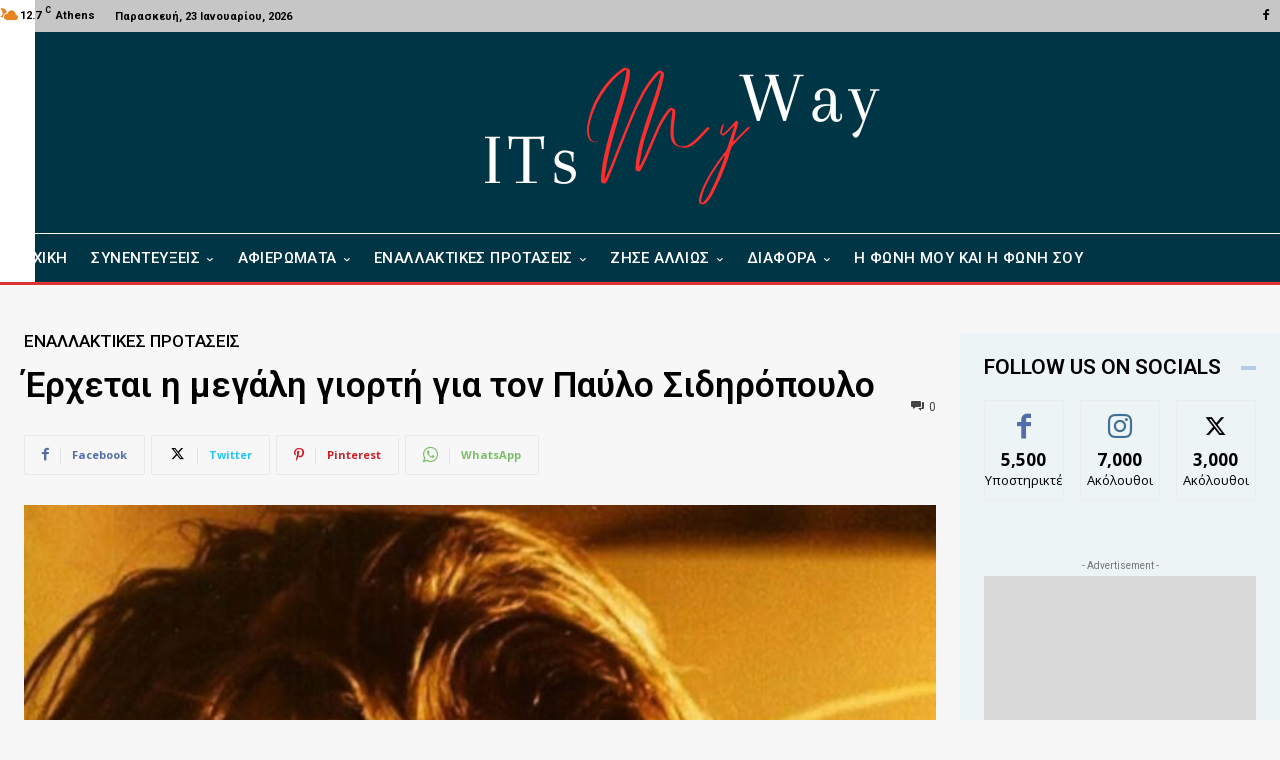

--- FILE ---
content_type: text/html; charset=UTF-8
request_url: https://itsmyway.gr/%CE%AD%CF%81%CF%87%CE%B5%CF%84%CE%B1%CE%B9-%CE%B7-%CE%BC%CE%B5%CE%B3%CE%AC%CE%BB%CE%B7-%CE%B3%CE%B9%CE%BF%CF%81%CF%84%CE%AE-%CE%B3%CE%B9%CE%B1-%CF%84%CE%BF%CE%BD-%CF%80%CE%B1%CF%8D%CE%BB%CE%BF-%CF%83/
body_size: 82492
content:
<!doctype html >
<html lang="el">
<head>
    <meta charset="UTF-8" />
    <title>Έρχεται η μεγάλη γιορτή για τον Παύλο Σιδηρόπουλο - Δες την Ζωή Αλλιώς | ItsMyWay</title>
    <meta name="viewport" content="width=device-width, initial-scale=1.0">
    <link rel="pingback" href="https://itsmyway.gr/xmlrpc.php" />
    <meta name='robots' content='index, follow, max-image-preview:large, max-snippet:-1, max-video-preview:-1' />

	<!-- This site is optimized with the Yoast SEO plugin v23.4 - https://yoast.com/wordpress/plugins/seo/ -->
	<link rel="canonical" href="https://itsmyway.gr/έρχεται-η-μεγάλη-γιορτή-για-τον-παύλο-σ/" />
	<meta property="og:locale" content="el_GR" />
	<meta property="og:type" content="article" />
	<meta property="og:title" content="Έρχεται η μεγάλη γιορτή για τον Παύλο Σιδηρόπουλο - Δες την Ζωή Αλλιώς | ItsMyWay" />
	<meta property="og:description" content="ΣΑΒΒΑΤΟ 9 ΔΕΚΕΜΒΡΙΟΥ 2023 Η γιορτή για τον Παύλο Σιδηρόπουλο LIVE 2023.. ..και το πιο αγαπημένο, το πιο σημαντικό, το πιο διαχρονικό συναυλιακό ραντεβού της ελληνικής ροκ σκηνής, είναι εδώ, ζωντανό στο Κύτταρο!! Με τις μνήμες από το περσινό πανδαιμόνιο να μας συνοδεύουν ακόμα, έτσι και φέτος, έτσι και για πάντα, το Σάββατο 9 Δεκεμβρίου, θα έχουμε τη χαρά και την [&hellip;]" />
	<meta property="og:url" content="https://itsmyway.gr/έρχεται-η-μεγάλη-γιορτή-για-τον-παύλο-σ/" />
	<meta property="og:site_name" content="Δες την Ζωή Αλλιώς | ItsMyWay" />
	<meta property="article:published_time" content="2023-10-18T11:56:04+00:00" />
	<meta property="article:modified_time" content="2023-10-18T12:00:26+00:00" />
	<meta property="og:image" content="https://itsmyway.gr/wp-content/uploads/2023/10/Pavlos-Sidiropoulos_2.jpg" />
	<meta property="og:image:width" content="1980" />
	<meta property="og:image:height" content="1980" />
	<meta property="og:image:type" content="image/jpeg" />
	<meta name="author" content="Alkistis" />
	<meta name="twitter:card" content="summary_large_image" />
	<meta name="twitter:label1" content="Συντάχθηκε από" />
	<meta name="twitter:data1" content="Alkistis" />
	<meta name="twitter:label2" content="Εκτιμώμενος χρόνος ανάγνωσης" />
	<meta name="twitter:data2" content="1 λεπτό" />
	<script type="application/ld+json" class="yoast-schema-graph">{"@context":"https://schema.org","@graph":[{"@type":"WebPage","@id":"https://itsmyway.gr/%ce%ad%cf%81%cf%87%ce%b5%cf%84%ce%b1%ce%b9-%ce%b7-%ce%bc%ce%b5%ce%b3%ce%ac%ce%bb%ce%b7-%ce%b3%ce%b9%ce%bf%cf%81%cf%84%ce%ae-%ce%b3%ce%b9%ce%b1-%cf%84%ce%bf%ce%bd-%cf%80%ce%b1%cf%8d%ce%bb%ce%bf-%cf%83/","url":"https://itsmyway.gr/%ce%ad%cf%81%cf%87%ce%b5%cf%84%ce%b1%ce%b9-%ce%b7-%ce%bc%ce%b5%ce%b3%ce%ac%ce%bb%ce%b7-%ce%b3%ce%b9%ce%bf%cf%81%cf%84%ce%ae-%ce%b3%ce%b9%ce%b1-%cf%84%ce%bf%ce%bd-%cf%80%ce%b1%cf%8d%ce%bb%ce%bf-%cf%83/","name":"Έρχεται η μεγάλη γιορτή για τον Παύλο Σιδηρόπουλο - Δες την Ζωή Αλλιώς | ItsMyWay","isPartOf":{"@id":"https://itsmyway.gr/#website"},"primaryImageOfPage":{"@id":"https://itsmyway.gr/%ce%ad%cf%81%cf%87%ce%b5%cf%84%ce%b1%ce%b9-%ce%b7-%ce%bc%ce%b5%ce%b3%ce%ac%ce%bb%ce%b7-%ce%b3%ce%b9%ce%bf%cf%81%cf%84%ce%ae-%ce%b3%ce%b9%ce%b1-%cf%84%ce%bf%ce%bd-%cf%80%ce%b1%cf%8d%ce%bb%ce%bf-%cf%83/#primaryimage"},"image":{"@id":"https://itsmyway.gr/%ce%ad%cf%81%cf%87%ce%b5%cf%84%ce%b1%ce%b9-%ce%b7-%ce%bc%ce%b5%ce%b3%ce%ac%ce%bb%ce%b7-%ce%b3%ce%b9%ce%bf%cf%81%cf%84%ce%ae-%ce%b3%ce%b9%ce%b1-%cf%84%ce%bf%ce%bd-%cf%80%ce%b1%cf%8d%ce%bb%ce%bf-%cf%83/#primaryimage"},"thumbnailUrl":"https://itsmyway.gr/wp-content/uploads/2023/10/Pavlos-Sidiropoulos_2.jpg","datePublished":"2023-10-18T11:56:04+00:00","dateModified":"2023-10-18T12:00:26+00:00","author":{"@id":"https://itsmyway.gr/#/schema/person/6ebbc59ead6a88800afb104407531b42"},"breadcrumb":{"@id":"https://itsmyway.gr/%ce%ad%cf%81%cf%87%ce%b5%cf%84%ce%b1%ce%b9-%ce%b7-%ce%bc%ce%b5%ce%b3%ce%ac%ce%bb%ce%b7-%ce%b3%ce%b9%ce%bf%cf%81%cf%84%ce%ae-%ce%b3%ce%b9%ce%b1-%cf%84%ce%bf%ce%bd-%cf%80%ce%b1%cf%8d%ce%bb%ce%bf-%cf%83/#breadcrumb"},"inLanguage":"el","potentialAction":[{"@type":"ReadAction","target":["https://itsmyway.gr/%ce%ad%cf%81%cf%87%ce%b5%cf%84%ce%b1%ce%b9-%ce%b7-%ce%bc%ce%b5%ce%b3%ce%ac%ce%bb%ce%b7-%ce%b3%ce%b9%ce%bf%cf%81%cf%84%ce%ae-%ce%b3%ce%b9%ce%b1-%cf%84%ce%bf%ce%bd-%cf%80%ce%b1%cf%8d%ce%bb%ce%bf-%cf%83/"]}]},{"@type":"ImageObject","inLanguage":"el","@id":"https://itsmyway.gr/%ce%ad%cf%81%cf%87%ce%b5%cf%84%ce%b1%ce%b9-%ce%b7-%ce%bc%ce%b5%ce%b3%ce%ac%ce%bb%ce%b7-%ce%b3%ce%b9%ce%bf%cf%81%cf%84%ce%ae-%ce%b3%ce%b9%ce%b1-%cf%84%ce%bf%ce%bd-%cf%80%ce%b1%cf%8d%ce%bb%ce%bf-%cf%83/#primaryimage","url":"https://itsmyway.gr/wp-content/uploads/2023/10/Pavlos-Sidiropoulos_2.jpg","contentUrl":"https://itsmyway.gr/wp-content/uploads/2023/10/Pavlos-Sidiropoulos_2.jpg","width":1980,"height":1980},{"@type":"BreadcrumbList","@id":"https://itsmyway.gr/%ce%ad%cf%81%cf%87%ce%b5%cf%84%ce%b1%ce%b9-%ce%b7-%ce%bc%ce%b5%ce%b3%ce%ac%ce%bb%ce%b7-%ce%b3%ce%b9%ce%bf%cf%81%cf%84%ce%ae-%ce%b3%ce%b9%ce%b1-%cf%84%ce%bf%ce%bd-%cf%80%ce%b1%cf%8d%ce%bb%ce%bf-%cf%83/#breadcrumb","itemListElement":[{"@type":"ListItem","position":1,"name":"Αρχική","item":"https://itsmyway.gr/"},{"@type":"ListItem","position":2,"name":"Έρχεται η μεγάλη γιορτή για τον Παύλο Σιδηρόπουλο"}]},{"@type":"WebSite","@id":"https://itsmyway.gr/#website","url":"https://itsmyway.gr/","name":"Δες την Ζωή Αλλιώς | ItsMyWay","description":"","potentialAction":[{"@type":"SearchAction","target":{"@type":"EntryPoint","urlTemplate":"https://itsmyway.gr/?s={search_term_string}"},"query-input":{"@type":"PropertyValueSpecification","valueRequired":true,"valueName":"search_term_string"}}],"inLanguage":"el"},{"@type":"Person","@id":"https://itsmyway.gr/#/schema/person/6ebbc59ead6a88800afb104407531b42","name":"Alkistis","image":{"@type":"ImageObject","inLanguage":"el","@id":"https://itsmyway.gr/#/schema/person/image/","url":"https://secure.gravatar.com/avatar/e409f6e9af7a0e57e780aea4e68da77b0cb95f4f48be9e8568450b91d4e93512?s=96&d=mm&r=g","contentUrl":"https://secure.gravatar.com/avatar/e409f6e9af7a0e57e780aea4e68da77b0cb95f4f48be9e8568450b91d4e93512?s=96&d=mm&r=g","caption":"Alkistis"},"url":"https://itsmyway.gr/author/alkistis/"}]}</script>
	<!-- / Yoast SEO plugin. -->


<link rel='dns-prefetch' href='//www.googletagmanager.com' />
<link rel='dns-prefetch' href='//fonts.googleapis.com' />
<link rel="alternate" type="application/rss+xml" title="Ροή RSS &raquo; Δες την Ζωή Αλλιώς  | ItsMyWay" href="https://itsmyway.gr/feed/" />
<link rel="alternate" type="application/rss+xml" title="Ροή Σχολίων &raquo; Δες την Ζωή Αλλιώς  | ItsMyWay" href="https://itsmyway.gr/comments/feed/" />
<link rel="alternate" type="application/rss+xml" title="Ροή Σχολίων Δες την Ζωή Αλλιώς  | ItsMyWay &raquo; Έρχεται η μεγάλη γιορτή για τον Παύλο Σιδηρόπουλο" href="https://itsmyway.gr/%ce%ad%cf%81%cf%87%ce%b5%cf%84%ce%b1%ce%b9-%ce%b7-%ce%bc%ce%b5%ce%b3%ce%ac%ce%bb%ce%b7-%ce%b3%ce%b9%ce%bf%cf%81%cf%84%ce%ae-%ce%b3%ce%b9%ce%b1-%cf%84%ce%bf%ce%bd-%cf%80%ce%b1%cf%8d%ce%bb%ce%bf-%cf%83/feed/" />
<link rel="alternate" title="oEmbed (JSON)" type="application/json+oembed" href="https://itsmyway.gr/wp-json/oembed/1.0/embed?url=https%3A%2F%2Fitsmyway.gr%2F%25ce%25ad%25cf%2581%25cf%2587%25ce%25b5%25cf%2584%25ce%25b1%25ce%25b9-%25ce%25b7-%25ce%25bc%25ce%25b5%25ce%25b3%25ce%25ac%25ce%25bb%25ce%25b7-%25ce%25b3%25ce%25b9%25ce%25bf%25cf%2581%25cf%2584%25ce%25ae-%25ce%25b3%25ce%25b9%25ce%25b1-%25cf%2584%25ce%25bf%25ce%25bd-%25cf%2580%25ce%25b1%25cf%258d%25ce%25bb%25ce%25bf-%25cf%2583%2F" />
<link rel="alternate" title="oEmbed (XML)" type="text/xml+oembed" href="https://itsmyway.gr/wp-json/oembed/1.0/embed?url=https%3A%2F%2Fitsmyway.gr%2F%25ce%25ad%25cf%2581%25cf%2587%25ce%25b5%25cf%2584%25ce%25b1%25ce%25b9-%25ce%25b7-%25ce%25bc%25ce%25b5%25ce%25b3%25ce%25ac%25ce%25bb%25ce%25b7-%25ce%25b3%25ce%25b9%25ce%25bf%25cf%2581%25cf%2584%25ce%25ae-%25ce%25b3%25ce%25b9%25ce%25b1-%25cf%2584%25ce%25bf%25ce%25bd-%25cf%2580%25ce%25b1%25cf%258d%25ce%25bb%25ce%25bf-%25cf%2583%2F&#038;format=xml" />
<style id='wp-img-auto-sizes-contain-inline-css' type='text/css'>
img:is([sizes=auto i],[sizes^="auto," i]){contain-intrinsic-size:3000px 1500px}
/*# sourceURL=wp-img-auto-sizes-contain-inline-css */
</style>
<style id='wp-emoji-styles-inline-css' type='text/css'>

	img.wp-smiley, img.emoji {
		display: inline !important;
		border: none !important;
		box-shadow: none !important;
		height: 1em !important;
		width: 1em !important;
		margin: 0 0.07em !important;
		vertical-align: -0.1em !important;
		background: none !important;
		padding: 0 !important;
	}
/*# sourceURL=wp-emoji-styles-inline-css */
</style>
<link rel='stylesheet' id='wp-block-library-css' href='https://itsmyway.gr/wp-includes/css/dist/block-library/style.min.css?ver=6.9' type='text/css' media='all' />
<style id='global-styles-inline-css' type='text/css'>
:root{--wp--preset--aspect-ratio--square: 1;--wp--preset--aspect-ratio--4-3: 4/3;--wp--preset--aspect-ratio--3-4: 3/4;--wp--preset--aspect-ratio--3-2: 3/2;--wp--preset--aspect-ratio--2-3: 2/3;--wp--preset--aspect-ratio--16-9: 16/9;--wp--preset--aspect-ratio--9-16: 9/16;--wp--preset--color--black: #000000;--wp--preset--color--cyan-bluish-gray: #abb8c3;--wp--preset--color--white: #ffffff;--wp--preset--color--pale-pink: #f78da7;--wp--preset--color--vivid-red: #cf2e2e;--wp--preset--color--luminous-vivid-orange: #ff6900;--wp--preset--color--luminous-vivid-amber: #fcb900;--wp--preset--color--light-green-cyan: #7bdcb5;--wp--preset--color--vivid-green-cyan: #00d084;--wp--preset--color--pale-cyan-blue: #8ed1fc;--wp--preset--color--vivid-cyan-blue: #0693e3;--wp--preset--color--vivid-purple: #9b51e0;--wp--preset--gradient--vivid-cyan-blue-to-vivid-purple: linear-gradient(135deg,rgb(6,147,227) 0%,rgb(155,81,224) 100%);--wp--preset--gradient--light-green-cyan-to-vivid-green-cyan: linear-gradient(135deg,rgb(122,220,180) 0%,rgb(0,208,130) 100%);--wp--preset--gradient--luminous-vivid-amber-to-luminous-vivid-orange: linear-gradient(135deg,rgb(252,185,0) 0%,rgb(255,105,0) 100%);--wp--preset--gradient--luminous-vivid-orange-to-vivid-red: linear-gradient(135deg,rgb(255,105,0) 0%,rgb(207,46,46) 100%);--wp--preset--gradient--very-light-gray-to-cyan-bluish-gray: linear-gradient(135deg,rgb(238,238,238) 0%,rgb(169,184,195) 100%);--wp--preset--gradient--cool-to-warm-spectrum: linear-gradient(135deg,rgb(74,234,220) 0%,rgb(151,120,209) 20%,rgb(207,42,186) 40%,rgb(238,44,130) 60%,rgb(251,105,98) 80%,rgb(254,248,76) 100%);--wp--preset--gradient--blush-light-purple: linear-gradient(135deg,rgb(255,206,236) 0%,rgb(152,150,240) 100%);--wp--preset--gradient--blush-bordeaux: linear-gradient(135deg,rgb(254,205,165) 0%,rgb(254,45,45) 50%,rgb(107,0,62) 100%);--wp--preset--gradient--luminous-dusk: linear-gradient(135deg,rgb(255,203,112) 0%,rgb(199,81,192) 50%,rgb(65,88,208) 100%);--wp--preset--gradient--pale-ocean: linear-gradient(135deg,rgb(255,245,203) 0%,rgb(182,227,212) 50%,rgb(51,167,181) 100%);--wp--preset--gradient--electric-grass: linear-gradient(135deg,rgb(202,248,128) 0%,rgb(113,206,126) 100%);--wp--preset--gradient--midnight: linear-gradient(135deg,rgb(2,3,129) 0%,rgb(40,116,252) 100%);--wp--preset--font-size--small: 11px;--wp--preset--font-size--medium: 20px;--wp--preset--font-size--large: 32px;--wp--preset--font-size--x-large: 42px;--wp--preset--font-size--regular: 15px;--wp--preset--font-size--larger: 50px;--wp--preset--spacing--20: 0.44rem;--wp--preset--spacing--30: 0.67rem;--wp--preset--spacing--40: 1rem;--wp--preset--spacing--50: 1.5rem;--wp--preset--spacing--60: 2.25rem;--wp--preset--spacing--70: 3.38rem;--wp--preset--spacing--80: 5.06rem;--wp--preset--shadow--natural: 6px 6px 9px rgba(0, 0, 0, 0.2);--wp--preset--shadow--deep: 12px 12px 50px rgba(0, 0, 0, 0.4);--wp--preset--shadow--sharp: 6px 6px 0px rgba(0, 0, 0, 0.2);--wp--preset--shadow--outlined: 6px 6px 0px -3px rgb(255, 255, 255), 6px 6px rgb(0, 0, 0);--wp--preset--shadow--crisp: 6px 6px 0px rgb(0, 0, 0);}:where(.is-layout-flex){gap: 0.5em;}:where(.is-layout-grid){gap: 0.5em;}body .is-layout-flex{display: flex;}.is-layout-flex{flex-wrap: wrap;align-items: center;}.is-layout-flex > :is(*, div){margin: 0;}body .is-layout-grid{display: grid;}.is-layout-grid > :is(*, div){margin: 0;}:where(.wp-block-columns.is-layout-flex){gap: 2em;}:where(.wp-block-columns.is-layout-grid){gap: 2em;}:where(.wp-block-post-template.is-layout-flex){gap: 1.25em;}:where(.wp-block-post-template.is-layout-grid){gap: 1.25em;}.has-black-color{color: var(--wp--preset--color--black) !important;}.has-cyan-bluish-gray-color{color: var(--wp--preset--color--cyan-bluish-gray) !important;}.has-white-color{color: var(--wp--preset--color--white) !important;}.has-pale-pink-color{color: var(--wp--preset--color--pale-pink) !important;}.has-vivid-red-color{color: var(--wp--preset--color--vivid-red) !important;}.has-luminous-vivid-orange-color{color: var(--wp--preset--color--luminous-vivid-orange) !important;}.has-luminous-vivid-amber-color{color: var(--wp--preset--color--luminous-vivid-amber) !important;}.has-light-green-cyan-color{color: var(--wp--preset--color--light-green-cyan) !important;}.has-vivid-green-cyan-color{color: var(--wp--preset--color--vivid-green-cyan) !important;}.has-pale-cyan-blue-color{color: var(--wp--preset--color--pale-cyan-blue) !important;}.has-vivid-cyan-blue-color{color: var(--wp--preset--color--vivid-cyan-blue) !important;}.has-vivid-purple-color{color: var(--wp--preset--color--vivid-purple) !important;}.has-black-background-color{background-color: var(--wp--preset--color--black) !important;}.has-cyan-bluish-gray-background-color{background-color: var(--wp--preset--color--cyan-bluish-gray) !important;}.has-white-background-color{background-color: var(--wp--preset--color--white) !important;}.has-pale-pink-background-color{background-color: var(--wp--preset--color--pale-pink) !important;}.has-vivid-red-background-color{background-color: var(--wp--preset--color--vivid-red) !important;}.has-luminous-vivid-orange-background-color{background-color: var(--wp--preset--color--luminous-vivid-orange) !important;}.has-luminous-vivid-amber-background-color{background-color: var(--wp--preset--color--luminous-vivid-amber) !important;}.has-light-green-cyan-background-color{background-color: var(--wp--preset--color--light-green-cyan) !important;}.has-vivid-green-cyan-background-color{background-color: var(--wp--preset--color--vivid-green-cyan) !important;}.has-pale-cyan-blue-background-color{background-color: var(--wp--preset--color--pale-cyan-blue) !important;}.has-vivid-cyan-blue-background-color{background-color: var(--wp--preset--color--vivid-cyan-blue) !important;}.has-vivid-purple-background-color{background-color: var(--wp--preset--color--vivid-purple) !important;}.has-black-border-color{border-color: var(--wp--preset--color--black) !important;}.has-cyan-bluish-gray-border-color{border-color: var(--wp--preset--color--cyan-bluish-gray) !important;}.has-white-border-color{border-color: var(--wp--preset--color--white) !important;}.has-pale-pink-border-color{border-color: var(--wp--preset--color--pale-pink) !important;}.has-vivid-red-border-color{border-color: var(--wp--preset--color--vivid-red) !important;}.has-luminous-vivid-orange-border-color{border-color: var(--wp--preset--color--luminous-vivid-orange) !important;}.has-luminous-vivid-amber-border-color{border-color: var(--wp--preset--color--luminous-vivid-amber) !important;}.has-light-green-cyan-border-color{border-color: var(--wp--preset--color--light-green-cyan) !important;}.has-vivid-green-cyan-border-color{border-color: var(--wp--preset--color--vivid-green-cyan) !important;}.has-pale-cyan-blue-border-color{border-color: var(--wp--preset--color--pale-cyan-blue) !important;}.has-vivid-cyan-blue-border-color{border-color: var(--wp--preset--color--vivid-cyan-blue) !important;}.has-vivid-purple-border-color{border-color: var(--wp--preset--color--vivid-purple) !important;}.has-vivid-cyan-blue-to-vivid-purple-gradient-background{background: var(--wp--preset--gradient--vivid-cyan-blue-to-vivid-purple) !important;}.has-light-green-cyan-to-vivid-green-cyan-gradient-background{background: var(--wp--preset--gradient--light-green-cyan-to-vivid-green-cyan) !important;}.has-luminous-vivid-amber-to-luminous-vivid-orange-gradient-background{background: var(--wp--preset--gradient--luminous-vivid-amber-to-luminous-vivid-orange) !important;}.has-luminous-vivid-orange-to-vivid-red-gradient-background{background: var(--wp--preset--gradient--luminous-vivid-orange-to-vivid-red) !important;}.has-very-light-gray-to-cyan-bluish-gray-gradient-background{background: var(--wp--preset--gradient--very-light-gray-to-cyan-bluish-gray) !important;}.has-cool-to-warm-spectrum-gradient-background{background: var(--wp--preset--gradient--cool-to-warm-spectrum) !important;}.has-blush-light-purple-gradient-background{background: var(--wp--preset--gradient--blush-light-purple) !important;}.has-blush-bordeaux-gradient-background{background: var(--wp--preset--gradient--blush-bordeaux) !important;}.has-luminous-dusk-gradient-background{background: var(--wp--preset--gradient--luminous-dusk) !important;}.has-pale-ocean-gradient-background{background: var(--wp--preset--gradient--pale-ocean) !important;}.has-electric-grass-gradient-background{background: var(--wp--preset--gradient--electric-grass) !important;}.has-midnight-gradient-background{background: var(--wp--preset--gradient--midnight) !important;}.has-small-font-size{font-size: var(--wp--preset--font-size--small) !important;}.has-medium-font-size{font-size: var(--wp--preset--font-size--medium) !important;}.has-large-font-size{font-size: var(--wp--preset--font-size--large) !important;}.has-x-large-font-size{font-size: var(--wp--preset--font-size--x-large) !important;}
/*# sourceURL=global-styles-inline-css */
</style>

<style id='classic-theme-styles-inline-css' type='text/css'>
/*! This file is auto-generated */
.wp-block-button__link{color:#fff;background-color:#32373c;border-radius:9999px;box-shadow:none;text-decoration:none;padding:calc(.667em + 2px) calc(1.333em + 2px);font-size:1.125em}.wp-block-file__button{background:#32373c;color:#fff;text-decoration:none}
/*# sourceURL=/wp-includes/css/classic-themes.min.css */
</style>
<link rel='stylesheet' id='td-plugin-multi-purpose-css' href='https://itsmyway.gr/wp-content/plugins/td-composer/td-multi-purpose/style.css?ver=72f925014dc5642945728092f057897e' type='text/css' media='all' />
<link rel='stylesheet' id='google-fonts-style-css' href='https://fonts.googleapis.com/css?family=Raleway%3A400%7COpen+Sans%3A400%2C600%2C700%7CRoboto%3A400%2C600%2C700%7CRoboto%3A700%2C500%2C400%2C600%7CRoboto%3A600%2C400&#038;display=swap&#038;ver=12.6.6' type='text/css' media='all' />
<link rel='stylesheet' id='td-theme-css' href='https://itsmyway.gr/wp-content/themes/Newspaper/style.css?ver=12.6.6' type='text/css' media='all' />
<style id='td-theme-inline-css' type='text/css'>@media (max-width:767px){.td-header-desktop-wrap{display:none}}@media (min-width:767px){.td-header-mobile-wrap{display:none}}</style>
<link rel='stylesheet' id='td-legacy-framework-front-style-css' href='https://itsmyway.gr/wp-content/plugins/td-composer/legacy/Newspaper/assets/css/td_legacy_main.css?ver=72f925014dc5642945728092f057897e' type='text/css' media='all' />
<link rel='stylesheet' id='tdb_style_cloud_templates_front-css' href='https://itsmyway.gr/wp-content/plugins/td-cloud-library/assets/css/tdb_main.css?ver=b379c96c54343541fd8742379a419361' type='text/css' media='all' />
<script type="text/javascript" src="https://itsmyway.gr/wp-includes/js/jquery/jquery.min.js?ver=3.7.1" id="jquery-core-js"></script>
<script type="text/javascript" src="https://itsmyway.gr/wp-includes/js/jquery/jquery-migrate.min.js?ver=3.4.1" id="jquery-migrate-js"></script>

<!-- Google tag (gtag.js) snippet added by Site Kit -->

<!-- Google Analytics snippet added by Site Kit -->
<script type="text/javascript" src="https://www.googletagmanager.com/gtag/js?id=GT-5DH8MPLT" id="google_gtagjs-js" async></script>
<script type="text/javascript" id="google_gtagjs-js-after">
/* <![CDATA[ */
window.dataLayer = window.dataLayer || [];function gtag(){dataLayer.push(arguments);}
gtag("set","linker",{"domains":["itsmyway.gr"]});
gtag("js", new Date());
gtag("set", "developer_id.dZTNiMT", true);
gtag("config", "GT-5DH8MPLT");
//# sourceURL=google_gtagjs-js-after
/* ]]> */
</script>

<!-- End Google tag (gtag.js) snippet added by Site Kit -->
<link rel="https://api.w.org/" href="https://itsmyway.gr/wp-json/" /><link rel="alternate" title="JSON" type="application/json" href="https://itsmyway.gr/wp-json/wp/v2/posts/3622" /><link rel="EditURI" type="application/rsd+xml" title="RSD" href="https://itsmyway.gr/xmlrpc.php?rsd" />
<meta name="generator" content="WordPress 6.9" />
<link rel='shortlink' href='https://itsmyway.gr/?p=3622' />
<meta name="generator" content="Site Kit by Google 1.134.0" /><!-- HFCM by 99 Robots - Snippet # 1: Google Adsense Code -->
<script async src="https://pagead2.googlesyndication.com/pagead/js/adsbygoogle.js?client=ca-pub-6506647636836620" crossorigin="anonymous"></script>
<!-- /end HFCM by 99 Robots -->
<!-- HFCM by 99 Robots - Snippet # 2: Google Console -->
<meta name="google-site-verification" content="9zg75pfJ-ZfwB8ChYp4RCPcc18aw03WRExWJ_nXAC-0" />
<!-- /end HFCM by 99 Robots -->
<!-- Analytics by WP Statistics v14.10 - https://wp-statistics.com/ -->
    <script>
        window.tdb_global_vars = {"wpRestUrl":"https:\/\/itsmyway.gr\/wp-json\/","permalinkStructure":"\/%postname%\/"};
        window.tdb_p_autoload_vars = {"isAjax":false,"isAdminBarShowing":false,"autoloadScrollPercent":50,"postAutoloadStatus":"off","origPostEditUrl":null};
    </script>
    
    <style id="tdb-global-colors">:root{--accent-color:#fff}</style>

    
	            <style id="tdb-global-fonts">
                
:root{--roboto-global:Roboto;}
            </style>
            <meta name="generator" content="Elementor 3.23.4; features: e_optimized_css_loading, additional_custom_breakpoints, e_lazyload; settings: css_print_method-external, google_font-enabled, font_display-swap">
			<style>
				.e-con.e-parent:nth-of-type(n+4):not(.e-lazyloaded):not(.e-no-lazyload),
				.e-con.e-parent:nth-of-type(n+4):not(.e-lazyloaded):not(.e-no-lazyload) * {
					background-image: none !important;
				}
				@media screen and (max-height: 1024px) {
					.e-con.e-parent:nth-of-type(n+3):not(.e-lazyloaded):not(.e-no-lazyload),
					.e-con.e-parent:nth-of-type(n+3):not(.e-lazyloaded):not(.e-no-lazyload) * {
						background-image: none !important;
					}
				}
				@media screen and (max-height: 640px) {
					.e-con.e-parent:nth-of-type(n+2):not(.e-lazyloaded):not(.e-no-lazyload),
					.e-con.e-parent:nth-of-type(n+2):not(.e-lazyloaded):not(.e-no-lazyload) * {
						background-image: none !important;
					}
				}
			</style>
			
<!-- JS generated by theme -->

<script type="text/javascript" id="td-generated-header-js">
    
    

	    var tdBlocksArray = []; //here we store all the items for the current page

	    // td_block class - each ajax block uses a object of this class for requests
	    function tdBlock() {
		    this.id = '';
		    this.block_type = 1; //block type id (1-234 etc)
		    this.atts = '';
		    this.td_column_number = '';
		    this.td_current_page = 1; //
		    this.post_count = 0; //from wp
		    this.found_posts = 0; //from wp
		    this.max_num_pages = 0; //from wp
		    this.td_filter_value = ''; //current live filter value
		    this.is_ajax_running = false;
		    this.td_user_action = ''; // load more or infinite loader (used by the animation)
		    this.header_color = '';
		    this.ajax_pagination_infinite_stop = ''; //show load more at page x
	    }

        // td_js_generator - mini detector
        ( function () {
            var htmlTag = document.getElementsByTagName("html")[0];

	        if ( navigator.userAgent.indexOf("MSIE 10.0") > -1 ) {
                htmlTag.className += ' ie10';
            }

            if ( !!navigator.userAgent.match(/Trident.*rv\:11\./) ) {
                htmlTag.className += ' ie11';
            }

	        if ( navigator.userAgent.indexOf("Edge") > -1 ) {
                htmlTag.className += ' ieEdge';
            }

            if ( /(iPad|iPhone|iPod)/g.test(navigator.userAgent) ) {
                htmlTag.className += ' td-md-is-ios';
            }

            var user_agent = navigator.userAgent.toLowerCase();
            if ( user_agent.indexOf("android") > -1 ) {
                htmlTag.className += ' td-md-is-android';
            }

            if ( -1 !== navigator.userAgent.indexOf('Mac OS X')  ) {
                htmlTag.className += ' td-md-is-os-x';
            }

            if ( /chrom(e|ium)/.test(navigator.userAgent.toLowerCase()) ) {
               htmlTag.className += ' td-md-is-chrome';
            }

            if ( -1 !== navigator.userAgent.indexOf('Firefox') ) {
                htmlTag.className += ' td-md-is-firefox';
            }

            if ( -1 !== navigator.userAgent.indexOf('Safari') && -1 === navigator.userAgent.indexOf('Chrome') ) {
                htmlTag.className += ' td-md-is-safari';
            }

            if( -1 !== navigator.userAgent.indexOf('IEMobile') ){
                htmlTag.className += ' td-md-is-iemobile';
            }

        })();

        var tdLocalCache = {};

        ( function () {
            "use strict";

            tdLocalCache = {
                data: {},
                remove: function (resource_id) {
                    delete tdLocalCache.data[resource_id];
                },
                exist: function (resource_id) {
                    return tdLocalCache.data.hasOwnProperty(resource_id) && tdLocalCache.data[resource_id] !== null;
                },
                get: function (resource_id) {
                    return tdLocalCache.data[resource_id];
                },
                set: function (resource_id, cachedData) {
                    tdLocalCache.remove(resource_id);
                    tdLocalCache.data[resource_id] = cachedData;
                }
            };
        })();

    
    
var td_viewport_interval_list=[{"limitBottom":767,"sidebarWidth":228},{"limitBottom":1018,"sidebarWidth":300},{"limitBottom":1140,"sidebarWidth":324}];
var td_animation_stack_effect="type0";
var tds_animation_stack=true;
var td_animation_stack_specific_selectors=".entry-thumb, img, .td-lazy-img";
var td_animation_stack_general_selectors=".td-animation-stack img, .td-animation-stack .entry-thumb, .post img, .td-animation-stack .td-lazy-img";
var tdc_is_installed="yes";
var td_ajax_url="https:\/\/itsmyway.gr\/wp-admin\/admin-ajax.php?td_theme_name=Newspaper&v=12.6.6";
var td_get_template_directory_uri="https:\/\/itsmyway.gr\/wp-content\/plugins\/td-composer\/legacy\/common";
var tds_snap_menu="";
var tds_logo_on_sticky="";
var tds_header_style="";
var td_please_wait="\u03a0\u03b1\u03c1\u03b1\u03ba\u03b1\u03bb\u03bf\u03cd\u03bc\u03b5 \u03c0\u03b5\u03c1\u03b9\u03bc\u03ad\u03bd\u03b5\u03c4\u03b5...";
var td_email_user_pass_incorrect="\u03a7\u03c1\u03ae\u03c3\u03c4\u03b7\u03c2 \u03ae \u03ba\u03c9\u03b4\u03b9\u03ba\u03cc\u03c2 \u03bb\u03b1\u03bd\u03b8\u03b1\u03c3\u03bc\u03ad\u03bd\u03bf\u03c2!";
var td_email_user_incorrect="Email \u03ae \u03cc\u03bd\u03bf\u03bc\u03b1 \u03c7\u03c1\u03ae\u03c3\u03c4\u03b7 \u03bb\u03b1\u03bd\u03b8\u03b1\u03c3\u03bc\u03ad\u03bd\u03bf!";
var td_email_incorrect="Email \u03bb\u03b1\u03bd\u03b8\u03b1\u03c3\u03bc\u03ad\u03bd\u03bf!";
var td_user_incorrect="\u039b\u03ac\u03b8\u03bf\u03c2 \u03cc\u03bd\u03bf\u03bc\u03b1 \u03c7\u03c1\u03ae\u03c3\u03c4\u03b7!";
var td_email_user_empty="\u039a\u03b5\u03bd\u03cc email \u03ae \u03cc\u03bd\u03bf\u03bc\u03b1 \u03c7\u03c1\u03ae\u03c3\u03c4\u03b7";
var td_pass_empty="\u039a\u03b5\u03bd\u03cc\u03c2 \u03ba\u03c9\u03b4\u03b9\u03ba\u03cc\u03c2";
var td_pass_pattern_incorrect="\u039c\u03b7 \u03ad\u03b3\u03ba\u03c5\u03c1\u03bf \u03bc\u03bf\u03c4\u03af\u03b2\u03bf \u03ba\u03c9\u03b4\u03b9\u03ba\u03bf\u03cd";
var td_retype_pass_incorrect="\u039f \u03ba\u03c9\u03b4\u03b9\u03ba\u03cc\u03c2 \u03c0\u03bf\u03c5 \u03be\u03b1\u03bd\u03ac-\u03c0\u03bb\u03b7\u03ba\u03c4\u03c1\u03bf\u03bb\u03bf\u03b3\u03ae\u03c3\u03b1\u03c4\u03b5 \u03b5\u03af\u03bd\u03b1\u03b9 \u03bb\u03ac\u03b8\u03bf\u03c2!";
var tds_more_articles_on_post_enable="";
var tds_more_articles_on_post_time_to_wait="";
var tds_more_articles_on_post_pages_distance_from_top=0;
var tds_captcha="";
var tds_theme_color_site_wide="#c21c1a";
var tds_smart_sidebar="";
var tdThemeName="Newspaper";
var tdThemeNameWl="Newspaper";
var td_magnific_popup_translation_tPrev="\u03a0\u03c1\u03bf\u03b7\u03b3\u03bf\u03cd\u03bc\u03b5\u03bd\u03bf (\u0391\u03c1\u03b9\u03c3\u03c4\u03b5\u03c1\u03cc \u03b2\u03ad\u03bb\u03bf\u03c2)";
var td_magnific_popup_translation_tNext="\u0395\u03c0\u03cc\u03bc\u03b5\u03bd\u03bf (\u0394\u03b5\u03be\u03af \u03b2\u03ad\u03bb\u03bf\u03c2)";
var td_magnific_popup_translation_tCounter="%\u03c4\u03c1\u03ad\u03c7\u03c9\u03bd% \u03b1\u03c0\u03cc %\u03c3\u03cd\u03bd\u03bf\u03bb\u03bf%";
var td_magnific_popup_translation_ajax_tError="\u03a4\u03bf \u03c0\u03b5\u03c1\u03b9\u03b5\u03c7\u03cc\u03bc\u03b5\u03bd\u03bf \u03b1\u03c0\u03cc %url% \u03b4\u03b5\u03bd \u03ae\u03c4\u03b1\u03bd \u03b4\u03c5\u03bd\u03b1\u03c4\u03cc \u03bd\u03b1 \u03c6\u03bf\u03c1\u03c4\u03c9\u03b8\u03b5\u03af.";
var td_magnific_popup_translation_image_tError="H \u03b5\u03b9\u03ba\u03cc\u03bd\u03b1 #%\u03c4\u03c1\u03ad\u03c7\u03c9\u03bd% \u03b4\u03b5\u03bd \u03ae\u03c4\u03b1\u03bd \u03b4\u03c5\u03bd\u03b1\u03c4\u03cc \u03bd\u03b1 \u03c6\u03bf\u03c1\u03c4\u03c9\u03b8\u03b5\u03af";
var tdBlockNonce="38dccb2323";
var tdMobileMenu="enabled";
var tdMobileSearch="enabled";
var tdDateNamesI18n={"month_names":["\u0399\u03b1\u03bd\u03bf\u03c5\u03ac\u03c1\u03b9\u03bf\u03c2","\u03a6\u03b5\u03b2\u03c1\u03bf\u03c5\u03ac\u03c1\u03b9\u03bf\u03c2","\u039c\u03ac\u03c1\u03c4\u03b9\u03bf\u03c2","\u0391\u03c0\u03c1\u03af\u03bb\u03b9\u03bf\u03c2","\u039c\u03ac\u03b9\u03bf\u03c2","\u0399\u03bf\u03cd\u03bd\u03b9\u03bf\u03c2","\u0399\u03bf\u03cd\u03bb\u03b9\u03bf\u03c2","\u0391\u03cd\u03b3\u03bf\u03c5\u03c3\u03c4\u03bf\u03c2","\u03a3\u03b5\u03c0\u03c4\u03ad\u03bc\u03b2\u03c1\u03b9\u03bf\u03c2","\u039f\u03ba\u03c4\u03ce\u03b2\u03c1\u03b9\u03bf\u03c2","\u039d\u03bf\u03ad\u03bc\u03b2\u03c1\u03b9\u03bf\u03c2","\u0394\u03b5\u03ba\u03ad\u03bc\u03b2\u03c1\u03b9\u03bf\u03c2"],"month_names_short":["\u0399\u03b1\u03bd","\u03a6\u03b5\u03b2","\u039c\u03b1\u03c1","\u0391\u03c0\u03c1","\u039c\u03ac\u03b9","\u0399\u03bf\u03cd\u03bd","\u0399\u03bf\u03cd\u03bb","\u0391\u03c5\u03b3","\u03a3\u03b5\u03c0","\u039f\u03ba\u03c4","\u039d\u03bf\u03ad","\u0394\u03b5\u03ba"],"day_names":["\u039a\u03c5\u03c1\u03b9\u03b1\u03ba\u03ae","\u0394\u03b5\u03c5\u03c4\u03ad\u03c1\u03b1","\u03a4\u03c1\u03af\u03c4\u03b7","\u03a4\u03b5\u03c4\u03ac\u03c1\u03c4\u03b7","\u03a0\u03ad\u03bc\u03c0\u03c4\u03b7","\u03a0\u03b1\u03c1\u03b1\u03c3\u03ba\u03b5\u03c5\u03ae","\u03a3\u03ac\u03b2\u03b2\u03b1\u03c4\u03bf"],"day_names_short":["\u039a\u03c5","\u0394\u03b5","\u03a4\u03c1","\u03a4\u03b5","\u03a0\u03b5","\u03a0\u03b1","\u03a3\u03b1"]};
var tdb_modal_confirm="\u0391\u03c0\u03bf\u03b8\u03ae\u03ba\u03b5\u03c5\u03c3\u03b7";
var tdb_modal_cancel="\u0391\u03ba\u03cd\u03c1\u03c9\u03c3\u03b7";
var tdb_modal_confirm_alt="\u039d\u03b1\u03b9";
var tdb_modal_cancel_alt="\u038c\u03c7\u03b9";
var td_deploy_mode="deploy";
var td_ad_background_click_link="";
var td_ad_background_click_target="";
</script>


<!-- Header style compiled by theme -->

<style>body{background-color:#f7f7f7}.td-page-content .widgettitle{color:#fff}.td_module_wrap .td-image-wrap:before{content:'';position:absolute;top:0;left:0;width:100%;height:100%;background-image:url(https://itsmyway.gr/wp-content/uploads/2023/07/7-300x300.png);background-repeat:no-repeat;background-size:cover;background-position:center;z-index:-1}.td-menu-background,.td-search-background{background-image:url('https://itsmyway.gr/wp-content/uploads/2023/07/mob.jpg')}:root{--td_excl_label:'ΑΠΟΚΛΕΙΣΤΙΚΟ';--td_theme_color:#c21c1a;--td_slider_text:rgba(194,28,26,0.7);--td_container_transparent:transparent;--td_text_header_color:#161e29;--td_mobile_gradient_one_mob:rgba(16,29,33,0.8);--td_mobile_gradient_two_mob:rgba(221,51,51,0.8);--td_mobile_text_active_color:#dd1f1f;--td_page_title_color:#161e29;--td_page_content_color:#60666d;--td_page_h_color:#161e29;--td_login_hover_background:#e56030;--td_login_gradient_one:rgba(183,0,0,0.8);--td_login_gradient_two:rgba(221,51,51,0.8)}</style>

<script async src="https://pagead2.googlesyndication.com/pagead/js/adsbygoogle.js?client=ca-pub-6506647636836620" crossorigin="anonymous"></script><link rel="icon" href="https://itsmyway.gr/wp-content/uploads/2023/07/63-Copy1-150x150.png" sizes="32x32" />
<link rel="icon" href="https://itsmyway.gr/wp-content/uploads/2023/07/63-Copy1.png" sizes="192x192" />
<link rel="apple-touch-icon" href="https://itsmyway.gr/wp-content/uploads/2023/07/63-Copy1.png" />
<meta name="msapplication-TileImage" content="https://itsmyway.gr/wp-content/uploads/2023/07/63-Copy1.png" />
		<style type="text/css" id="wp-custom-css">
			// scrollbar
html {
--scrollbarBG: #FF3131;
}

body::-webkit-scrollbar {
width: 5px;
}

body::-webkit-scrollbar-track {
background: transparent;
}
body::-webkit-scrollbar-thumb {
background-color: #FF3131;
border-radius: 8px;
}		</style>
		
<!-- Button style compiled by theme -->

<style>.tdm-btn-style1{background-color:#c21c1a}.tdm-btn-style2:before{border-color:#c21c1a}.tdm-btn-style2{color:#c21c1a}.tdm-btn-style3{-webkit-box-shadow:0 2px 16px #c21c1a;-moz-box-shadow:0 2px 16px #c21c1a;box-shadow:0 2px 16px #c21c1a}.tdm-btn-style3:hover{-webkit-box-shadow:0 4px 26px #c21c1a;-moz-box-shadow:0 4px 26px #c21c1a;box-shadow:0 4px 26px #c21c1a}</style>

	<style id="tdw-css-placeholder"></style></head>

<body data-rsssl=1 class="wp-singular post-template-default single single-post postid-3622 single-format-standard wp-theme-Newspaper ------- global-block-template-1 tdb_template_564 elementor-default elementor-kit-5 tdb-template  tdc-header-template  tdc-footer-template td-animation-stack-type0 td-full-layout" itemscope="itemscope" itemtype="https://schema.org/WebPage">

    <div class="td-scroll-up" data-style="style1"><i class="td-icon-menu-up"></i></div>
    <div class="td-menu-background" style="visibility:hidden"></div>
<div id="td-mobile-nav" style="visibility:hidden">
    <div class="td-mobile-container">
        <!-- mobile menu top section -->
        <div class="td-menu-socials-wrap">
            <!-- socials -->
            <div class="td-menu-socials">
                            </div>
            <!-- close button -->
            <div class="td-mobile-close">
                <span><i class="td-icon-close-mobile"></i></span>
            </div>
        </div>

        <!-- login section -->
        
        <!-- menu section -->
        <div class="td-mobile-content">
            <div class="menu-td-demo-header-menu-container"><ul id="menu-td-demo-header-menu-2" class="td-mobile-main-menu"><li class="menu-item menu-item-type-post_type menu-item-object-page menu-item-home menu-item-first menu-item-581"><a href="https://itsmyway.gr/"><i class="tdc-font-tdmp tdc-font-tdmp-home"></i> Αρχική</a></li>
<li class="menu-item menu-item-type-custom menu-item-object-custom menu-item-584"><a href="https://itsmyway.gr/category/συνεντεύξεις/">Συνεντεύξεις</a></li>
<li class="menu-item menu-item-type-custom menu-item-object-custom menu-item-586"><a href="https://itsmyway.gr/category/αφιερώματα/">Αφιερώματα</a></li>
<li class="menu-item menu-item-type-custom menu-item-object-custom menu-item-582"><a href="https://itsmyway.gr/category/εναλλακτικές-προτάσεις/">Εναλλακτικές Προτάσεις</a></li>
<li class="menu-item menu-item-type-custom menu-item-object-custom menu-item-587"><a href="https://itsmyway.gr/category/ζήσε-αλλιώς/">Ζήσε Αλλιώς</a></li>
<li class="menu-item menu-item-type-custom menu-item-object-custom menu-item-583"><a href="https://itsmyway.gr/category/διάφορα/">Διάφορα</a></li>
<li class="menu-item menu-item-type-taxonomy menu-item-object-category menu-item-5074"><a href="https://itsmyway.gr/category/%ce%b7-%cf%86%cf%89%ce%bd%ce%ae-%ce%bc%ce%bf%cf%85-%ce%ba%ce%b1%ce%b9-%ce%b7-%cf%86%cf%89%ce%bd%ce%ae-%cf%83%ce%bf%cf%85/">Η Φωνή Μου Και Η Φωνή Σου</a></li>
</ul></div>        </div>
    </div>

    <!-- register/login section -->
    </div><div class="td-search-background" style="visibility:hidden"></div>
<div class="td-search-wrap-mob" style="visibility:hidden">
	<div class="td-drop-down-search">
		<form method="get" class="td-search-form" action="https://itsmyway.gr/">
			<!-- close button -->
			<div class="td-search-close">
				<span><i class="td-icon-close-mobile"></i></span>
			</div>
			<div role="search" class="td-search-input">
				<span>Αναζήτηση</span>
				<input id="td-header-search-mob" type="text" value="" name="s" autocomplete="off" />
			</div>
		</form>
		<div id="td-aj-search-mob" class="td-ajax-search-flex"></div>
	</div>
</div>
    <div id="td-outer-wrap" class="td-theme-wrap">

                    <div class="td-header-template-wrap" style="position: relative">
                                <div class="td-header-mobile-wrap ">
                    <div id="tdi_1" class="tdc-zone"><div class="tdc_zone tdi_2  wpb_row td-pb-row tdc-element-style"  >
<style scoped>.tdi_2{min-height:0}.tdi_2>.td-element-style:after{content:''!important;width:100%!important;height:100%!important;position:absolute!important;top:0!important;left:0!important;z-index:0!important;display:block!important;background-color:#ffffff!important}.td-header-mobile-wrap{position:relative;width:100%}@media (max-width:767px){.tdi_2:before{content:'';display:block;width:100vw;height:100%;position:absolute;left:50%;transform:translateX(-50%);box-shadow:none;z-index:20;pointer-events:none}@media (max-width:767px){.tdi_2:before{width:100%}}}</style>
<div class="tdi_1_rand_style td-element-style" ></div><div id="tdi_3" class="tdc-row"><div class="vc_row tdi_4  wpb_row td-pb-row tdc-element-style" >
<style scoped>.tdi_4,.tdi_4 .tdc-columns{min-height:0}.tdi_4,.tdi_4 .tdc-columns{display:block}.tdi_4 .tdc-columns{width:100%}.tdi_4:before,.tdi_4:after{display:table}@media (max-width:767px){@media (min-width:768px){.tdi_4{margin-left:-0px;margin-right:-0px}.tdi_4 .tdc-row-video-background-error,.tdi_4>.vc_column,.tdi_4>.tdc-columns>.vc_column{padding-left:0px;padding-right:0px}}}@media (max-width:767px){.tdi_4{position:relative}}</style>
<div class="tdi_3_rand_style td-element-style" ><div class="td-element-style-before"><style>@media (max-width:767px){.tdi_3_rand_style>.td-element-style-before{content:''!important;width:100%!important;height:100%!important;position:absolute!important;top:0!important;left:0!important;display:block!important;z-index:0!important;background-image:none!important;opacity:0.2!important;background-size:cover!important;background-position:center top!important}}</style></div><style>@media (max-width:767px){.tdi_3_rand_style{background-color:#003546!important}}</style></div><div class="vc_column tdi_6  wpb_column vc_column_container tdc-column td-pb-span4">
<style scoped>.tdi_6{vertical-align:baseline}.tdi_6>.wpb_wrapper,.tdi_6>.wpb_wrapper>.tdc-elements{display:block}.tdi_6>.wpb_wrapper>.tdc-elements{width:100%}.tdi_6>.wpb_wrapper>.vc_row_inner{width:auto}.tdi_6>.wpb_wrapper{width:auto;height:auto}@media (max-width:767px){.tdi_6{vertical-align:middle}}@media (max-width:767px){.tdi_6{width:20%!important;display:inline-block!important}}</style><div class="wpb_wrapper" ><div class="td_block_wrap tdb_mobile_menu tdi_7 td-pb-border-top td_block_template_1 tdb-header-align"  data-td-block-uid="tdi_7" >
<style>@media (max-width:767px){.tdi_7{margin-left:-16px!important}}</style>
<style>.tdb-header-align{vertical-align:middle}.tdb_mobile_menu{margin-bottom:0;clear:none}.tdb_mobile_menu a{display:inline-block!important;position:relative;text-align:center;color:var(--td_theme_color,#4db2ec)}.tdb_mobile_menu a>span{display:flex;align-items:center;justify-content:center}.tdb_mobile_menu svg{height:auto}.tdb_mobile_menu svg,.tdb_mobile_menu svg *{fill:var(--td_theme_color,#4db2ec)}#tdc-live-iframe .tdb_mobile_menu a{pointer-events:none}.td-menu-mob-open-menu{overflow:hidden}.td-menu-mob-open-menu #td-outer-wrap{position:static}.tdi_7{display:inline-block}.tdi_7 .tdb-mobile-menu-button i{font-size:22px;width:55px;height:55px;line-height:55px}.tdi_7 .tdb-mobile-menu-button svg{width:22px}.tdi_7 .tdb-mobile-menu-button .tdb-mobile-menu-icon-svg{width:55px;height:55px}.tdi_7 .tdb-mobile-menu-button{color:#ffffff}.tdi_7 .tdb-mobile-menu-button svg,.tdi_7 .tdb-mobile-menu-button svg *{fill:#ffffff}@media (max-width:767px){.tdi_7 .tdb-mobile-menu-button i{font-size:27px;width:54px;height:54px;line-height:54px}.tdi_7 .tdb-mobile-menu-button svg{width:27px}.tdi_7 .tdb-mobile-menu-button .tdb-mobile-menu-icon-svg{width:54px;height:54px}}</style><div class="tdb-block-inner td-fix-index"><span class="tdb-mobile-menu-button"><span class="tdb-mobile-menu-icon tdb-mobile-menu-icon-svg" ><svg version="1.1" xmlns="http://www.w3.org/2000/svg" viewBox="0 0 1024 1024"><path d="M903.864 490.013h-783.749c-17.172 0-31.109 13.937-31.109 31.109 0 17.234 13.937 31.15 31.109 31.15h783.739c17.213 0 31.13-13.916 31.13-31.15 0.010-17.162-13.916-31.109-31.119-31.109zM903.864 226.835h-783.749c-17.172 0-31.109 13.916-31.109 31.16 0 17.213 13.937 31.109 31.109 31.109h783.739c17.213 0 31.13-13.896 31.13-31.109 0.010-17.234-13.916-31.16-31.119-31.16zM903.864 753.181h-783.749c-17.172 0-31.109 13.916-31.109 31.099 0 17.244 13.937 31.16 31.109 31.16h783.739c17.213 0 31.13-13.916 31.13-31.16 0.010-17.172-13.916-31.099-31.119-31.099z"></path></svg></span></span></div></div> <!-- ./block --></div></div><div class="vc_column tdi_9  wpb_column vc_column_container tdc-column td-pb-span4">
<style scoped>.tdi_9{vertical-align:baseline}.tdi_9>.wpb_wrapper,.tdi_9>.wpb_wrapper>.tdc-elements{display:block}.tdi_9>.wpb_wrapper>.tdc-elements{width:100%}.tdi_9>.wpb_wrapper>.vc_row_inner{width:auto}.tdi_9>.wpb_wrapper{width:auto;height:auto}@media (max-width:767px){.tdi_9{vertical-align:middle}}@media (max-width:767px){.tdi_9{width:60%!important;display:inline-block!important}}</style><div class="wpb_wrapper" ><div class="td_block_wrap tdb_header_logo tdi_10 td-pb-border-top td_block_template_1 tdb-header-align"  data-td-block-uid="tdi_10" >
<style>.tdb_header_logo{margin-bottom:0;clear:none}.tdb_header_logo .tdb-logo-a,.tdb_header_logo h1{display:flex;pointer-events:auto;align-items:flex-start}.tdb_header_logo h1{margin:0;line-height:0}.tdb_header_logo .tdb-logo-img-wrap img{display:block}.tdb_header_logo .tdb-logo-svg-wrap+.tdb-logo-img-wrap{display:none}.tdb_header_logo .tdb-logo-svg-wrap svg{width:50px;display:block;transition:fill .3s ease}.tdb_header_logo .tdb-logo-text-wrap{display:flex}.tdb_header_logo .tdb-logo-text-title,.tdb_header_logo .tdb-logo-text-tagline{-webkit-transition:all 0.2s ease;transition:all 0.2s ease}.tdb_header_logo .tdb-logo-text-title{background-size:cover;background-position:center center;font-size:75px;font-family:serif;line-height:1.1;color:#222;white-space:nowrap}.tdb_header_logo .tdb-logo-text-tagline{margin-top:2px;font-size:12px;font-family:serif;letter-spacing:1.8px;line-height:1;color:#767676}.tdb_header_logo .tdb-logo-icon{position:relative;font-size:46px;color:#000}.tdb_header_logo .tdb-logo-icon-svg{line-height:0}.tdb_header_logo .tdb-logo-icon-svg svg{width:46px;height:auto}.tdb_header_logo .tdb-logo-icon-svg svg,.tdb_header_logo .tdb-logo-icon-svg svg *{fill:#000}.tdi_10 .tdb-logo-a,.tdi_10 h1{align-items:flex-start;justify-content:center}.tdi_10 .tdb-logo-svg-wrap{display:block}.tdi_10 .tdb-logo-svg-wrap+.tdb-logo-img-wrap{display:none}.tdi_10 .tdb-logo-img-wrap{display:block}.tdi_10 .tdb-logo-text-tagline{margin-top:2px;margin-left:0;display:none}.tdi_10 .tdb-logo-text-title{display:none}.tdi_10 .tdb-logo-text-wrap{flex-direction:column;align-items:flex-start}.tdi_10 .tdb-logo-icon{top:0px;display:block}@media (max-width:767px){.tdb_header_logo .tdb-logo-text-title{font-size:36px}}@media (max-width:767px){.tdb_header_logo .tdb-logo-text-tagline{font-size:11px}}@media (max-width:767px){.tdi_10 .tdb-logo-img{max-width:160px}}</style><div class="tdb-block-inner td-fix-index"><a class="tdb-logo-a" href="https://itsmyway.gr/"><span class="tdb-logo-img-wrap"><img class="tdb-logo-img" src="https://itsmyway.gr/wp-content/uploads/2023/07/5-1-e1690374790172.png" alt="Logo"  title=""  width="500" height="162" /></span></a></div></div> <!-- ./block --></div></div><div class="vc_column tdi_12  wpb_column vc_column_container tdc-column td-pb-span4">
<style scoped>.tdi_12{vertical-align:baseline}.tdi_12>.wpb_wrapper,.tdi_12>.wpb_wrapper>.tdc-elements{display:block}.tdi_12>.wpb_wrapper>.tdc-elements{width:100%}.tdi_12>.wpb_wrapper>.vc_row_inner{width:auto}.tdi_12>.wpb_wrapper{width:auto;height:auto}@media (max-width:767px){.tdi_12{vertical-align:middle}}@media (max-width:767px){.tdi_12{width:20%!important;display:inline-block!important}}</style><div class="wpb_wrapper" ><div class="td_block_wrap tdb_mobile_search tdi_13 td-pb-border-top td_block_template_1 tdb-header-align"  data-td-block-uid="tdi_13" >
<style>@media (max-width:767px){.tdi_13{margin-right:-18px!important;margin-bottom:0px!important}}</style>
<style>.tdb_mobile_search{margin-bottom:0;clear:none}.tdb_mobile_search a{display:inline-block!important;position:relative;text-align:center;color:var(--td_theme_color,#4db2ec)}.tdb_mobile_search a>span{display:flex;align-items:center;justify-content:center}.tdb_mobile_search svg{height:auto}.tdb_mobile_search svg,.tdb_mobile_search svg *{fill:var(--td_theme_color,#4db2ec)}#tdc-live-iframe .tdb_mobile_search a{pointer-events:none}.td-search-opened{overflow:hidden}.td-search-opened #td-outer-wrap{position:static}.td-search-opened .td-search-wrap-mob{position:fixed;height:calc(100% + 1px)}.td-search-opened .td-drop-down-search{height:calc(100% + 1px);overflow-y:scroll;overflow-x:hidden}.tdi_13{display:inline-block;float:right;clear:none}.tdi_13 .tdb-header-search-button-mob i{font-size:22px;width:55px;height:55px;line-height:55px}.tdi_13 .tdb-header-search-button-mob svg{width:22px}.tdi_13 .tdb-header-search-button-mob .tdb-mobile-search-icon-svg{width:55px;height:55px;display:flex;justify-content:center}.tdi_13 .tdb-header-search-button-mob{color:#ffffff}.tdi_13 .tdb-header-search-button-mob svg,.tdi_13 .tdb-header-search-button-mob svg *{fill:#ffffff}</style><div class="tdb-block-inner td-fix-index"><span class="tdb-header-search-button-mob dropdown-toggle" data-toggle="dropdown"><span class="tdb-mobile-search-icon tdb-mobile-search-icon-svg" ><svg version="1.1" xmlns="http://www.w3.org/2000/svg" viewBox="0 0 1024 1024"><path d="M958.484 910.161l-134.564-134.502c63.099-76.595 94.781-170.455 94.72-264.141 0.061-106.414-40.755-213.228-121.917-294.431-81.244-81.183-187.976-121.958-294.359-121.938-106.435-0.020-213.187 40.796-294.369 121.938-81.234 81.203-122.010 188.017-121.989 294.369-0.020 106.445 40.755 213.166 121.989 294.287 81.193 81.285 187.945 122.020 294.369 121.979 93.716 0.041 187.597-31.642 264.11-94.659l134.554 134.564 57.457-57.467zM265.431 748.348c-65.546-65.495-98.13-150.999-98.171-236.882 0.041-85.832 32.625-171.346 98.171-236.913 65.567-65.536 151.081-98.099 236.933-98.14 85.821 0.041 171.336 32.604 236.902 98.14 65.495 65.516 98.12 151.122 98.12 236.913 0 85.924-32.625 171.387-98.12 236.882-65.556 65.495-151.009 98.099-236.902 98.099-85.852 0-171.366-32.604-236.933-98.099zM505.385 272.864c-61.901 0.020-123.566 23.501-170.824 70.799-47.288 47.258-70.769 108.923-70.799 170.834-0.041 26.624 4.383 53.105 13.046 78.428-0.031-0.522-0.092-1.024-0.031-1.556 13.199-91.341 48.241-159.775 96.963-208.497v-0.020h0.031c48.712-48.722 117.135-83.763 208.486-96.963 0.522-0.061 1.024 0 1.536 0.041-25.313-8.684-51.794-13.087-78.408-13.066z"></path></svg></span></span></div></div> <!-- ./block --></div></div></div></div><div id="tdi_14" class="tdc-row"><div class="vc_row tdi_15  wpb_row td-pb-row" >
<style scoped>.tdi_15,.tdi_15 .tdc-columns{min-height:0}.tdi_15,.tdi_15 .tdc-columns{display:block}.tdi_15 .tdc-columns{width:100%}.tdi_15:before,.tdi_15:after{display:table}</style><div class="vc_column tdi_17  wpb_column vc_column_container tdc-column td-pb-span12">
<style scoped>.tdi_17{vertical-align:baseline}.tdi_17>.wpb_wrapper,.tdi_17>.wpb_wrapper>.tdc-elements{display:block}.tdi_17>.wpb_wrapper>.tdc-elements{width:100%}.tdi_17>.wpb_wrapper>.vc_row_inner{width:auto}.tdi_17>.wpb_wrapper{width:auto;height:auto}</style><div class="wpb_wrapper" ><div class="wpb_wrapper td_block_separator td_block_wrap vc_separator tdi_19  td_separator_solid td_separator_center"><span style="border-color:#dd3333;border-width:3px;width:100%;"></span>
<style scoped>.td_block_separator{width:100%;align-items:center;margin-bottom:38px;padding-bottom:10px}.td_block_separator span{position:relative;display:block;margin:0 auto;width:100%;height:1px;border-top:1px solid #EBEBEB}.td_separator_align_left span{margin-left:0}.td_separator_align_right span{margin-right:0}.td_separator_dashed span{border-top-style:dashed}.td_separator_dotted span{border-top-style:dotted}.td_separator_double span{height:3px;border-bottom:1px solid #EBEBEB}.td_separator_shadow>span{position:relative;height:20px;overflow:hidden;border:0;color:#EBEBEB}.td_separator_shadow>span>span{position:absolute;top:-30px;left:0;right:0;margin:0 auto;height:13px;width:98%;border-radius:100%}html :where([style*='border-width']){border-style:none}.tdi_19{margin-right:-48px!important;margin-bottom:0px!important;margin-left:-48px!important;width:auto!important}@media (min-width:1019px) and (max-width:1140px){.tdi_19{margin-right:-24px!important;margin-left:-24px!important}}@media (max-width:767px){.tdi_19{display:none!important}}</style></div></div></div></div></div></div></div>                </div>
                
                    <div class="td-header-mobile-sticky-wrap tdc-zone-sticky-invisible tdc-zone-sticky-inactive" style="display: none">
                        <div id="tdi_20" class="tdc-zone"><div class="tdc_zone tdi_21  wpb_row td-pb-row" data-sticky-offset="0" >
<style scoped>.tdi_21{min-height:0}.td-header-mobile-sticky-wrap.td-header-active{opacity:1}.td-header-mobile-sticky-wrap{-webkit-transition:all 0.3s ease-in-out;-moz-transition:all 0.3s ease-in-out;-o-transition:all 0.3s ease-in-out;transition:all 0.3s ease-in-out}@media (max-width:767px){.tdi_21:before{content:'';display:block;width:100vw;height:100%;position:absolute;left:50%;transform:translateX(-50%);box-shadow:none;z-index:20;pointer-events:none}.td-header-mobile-sticky-wrap{transform:translateY(-120%);-webkit-transform:translateY(-120%);-moz-transform:translateY(-120%);-ms-transform:translateY(-120%);-o-transform:translateY(-120%)}.td-header-mobile-sticky-wrap.td-header-active{transform:translateY(0);-webkit-transform:translateY(0);-moz-transform:translateY(0);-ms-transform:translateY(0);-o-transform:translateY(0)}@media (max-width:767px){.tdi_21:before{width:100%}}}</style><div id="tdi_22" class="tdc-row"><div class="vc_row tdi_23  wpb_row td-pb-row tdc-element-style" >
<style scoped>.tdi_23,.tdi_23 .tdc-columns{min-height:0}.tdi_23,.tdi_23 .tdc-columns{display:block}.tdi_23 .tdc-columns{width:100%}.tdi_23:before,.tdi_23:after{display:table}@media (max-width:767px){@media (min-width:768px){.tdi_23{margin-left:-0px;margin-right:-0px}.tdi_23 .tdc-row-video-background-error,.tdi_23>.vc_column,.tdi_23>.tdc-columns>.vc_column{padding-left:0px;padding-right:0px}}}@media (max-width:767px){.tdi_23{position:relative}}</style>
<div class="tdi_22_rand_style td-element-style" ><div class="td-element-style-before"><style>@media (max-width:767px){.tdi_22_rand_style>.td-element-style-before{content:''!important;width:100%!important;height:100%!important;position:absolute!important;top:0!important;left:0!important;display:block!important;z-index:0!important;background-image:none!important;opacity:0.2!important;background-size:cover!important;background-position:center top!important}}</style></div><style>@media (max-width:767px){.tdi_22_rand_style{background-color:#003546!important}}</style></div><div class="vc_column tdi_25  wpb_column vc_column_container tdc-column td-pb-span4">
<style scoped>.tdi_25{vertical-align:baseline}.tdi_25>.wpb_wrapper,.tdi_25>.wpb_wrapper>.tdc-elements{display:block}.tdi_25>.wpb_wrapper>.tdc-elements{width:100%}.tdi_25>.wpb_wrapper>.vc_row_inner{width:auto}.tdi_25>.wpb_wrapper{width:auto;height:auto}@media (max-width:767px){.tdi_25{vertical-align:middle}}@media (max-width:767px){.tdi_25{width:20%!important;display:inline-block!important}}</style><div class="wpb_wrapper" ><div class="td_block_wrap tdb_mobile_menu tdi_26 td-pb-border-top td_block_template_1 tdb-header-align"  data-td-block-uid="tdi_26" >
<style>@media (max-width:767px){.tdi_26{margin-left:-16px!important}}</style>
<style>.tdi_26{display:inline-block}.tdi_26 .tdb-mobile-menu-button i{font-size:22px;width:55px;height:55px;line-height:55px}.tdi_26 .tdb-mobile-menu-button svg{width:22px}.tdi_26 .tdb-mobile-menu-button .tdb-mobile-menu-icon-svg{width:55px;height:55px}.tdi_26 .tdb-mobile-menu-button{color:#ffffff}.tdi_26 .tdb-mobile-menu-button svg,.tdi_26 .tdb-mobile-menu-button svg *{fill:#ffffff}@media (max-width:767px){.tdi_26 .tdb-mobile-menu-button i{font-size:27px;width:54px;height:54px;line-height:54px}.tdi_26 .tdb-mobile-menu-button svg{width:27px}.tdi_26 .tdb-mobile-menu-button .tdb-mobile-menu-icon-svg{width:54px;height:54px}}</style><div class="tdb-block-inner td-fix-index"><span class="tdb-mobile-menu-button"><span class="tdb-mobile-menu-icon tdb-mobile-menu-icon-svg" ><svg version="1.1" xmlns="http://www.w3.org/2000/svg" viewBox="0 0 1024 1024"><path d="M903.864 490.013h-783.749c-17.172 0-31.109 13.937-31.109 31.109 0 17.234 13.937 31.15 31.109 31.15h783.739c17.213 0 31.13-13.916 31.13-31.15 0.010-17.162-13.916-31.109-31.119-31.109zM903.864 226.835h-783.749c-17.172 0-31.109 13.916-31.109 31.16 0 17.213 13.937 31.109 31.109 31.109h783.739c17.213 0 31.13-13.896 31.13-31.109 0.010-17.234-13.916-31.16-31.119-31.16zM903.864 753.181h-783.749c-17.172 0-31.109 13.916-31.109 31.099 0 17.244 13.937 31.16 31.109 31.16h783.739c17.213 0 31.13-13.916 31.13-31.16 0.010-17.172-13.916-31.099-31.119-31.099z"></path></svg></span></span></div></div> <!-- ./block --></div></div><div class="vc_column tdi_28  wpb_column vc_column_container tdc-column td-pb-span4">
<style scoped>.tdi_28{vertical-align:baseline}.tdi_28>.wpb_wrapper,.tdi_28>.wpb_wrapper>.tdc-elements{display:block}.tdi_28>.wpb_wrapper>.tdc-elements{width:100%}.tdi_28>.wpb_wrapper>.vc_row_inner{width:auto}.tdi_28>.wpb_wrapper{width:auto;height:auto}@media (max-width:767px){.tdi_28{vertical-align:middle}}@media (max-width:767px){.tdi_28{width:60%!important;display:inline-block!important}}</style><div class="wpb_wrapper" ><div class="td_block_wrap tdb_header_logo tdi_29 td-pb-border-top td_block_template_1 tdb-header-align"  data-td-block-uid="tdi_29" >
<style>.tdi_29 .tdb-logo-a,.tdi_29 h1{align-items:flex-start;justify-content:center}.tdi_29 .tdb-logo-svg-wrap{display:block}.tdi_29 .tdb-logo-svg-wrap+.tdb-logo-img-wrap{display:none}.tdi_29 .tdb-logo-img-wrap{display:block}.tdi_29 .tdb-logo-text-tagline{margin-top:2px;margin-left:0;display:none}.tdi_29 .tdb-logo-text-title{display:none}.tdi_29 .tdb-logo-text-wrap{flex-direction:column;align-items:flex-start}.tdi_29 .tdb-logo-icon{top:0px;display:block}@media (max-width:767px){.tdi_29 .tdb-logo-img{max-width:160px}}</style><div class="tdb-block-inner td-fix-index"><a class="tdb-logo-a" href="https://itsmyway.gr/"><span class="tdb-logo-img-wrap"><img class="tdb-logo-img" src="https://itsmyway.gr/wp-content/uploads/2023/07/5-1-e1690374790172.png" alt="Logo"  title=""  width="500" height="162" /></span></a></div></div> <!-- ./block --></div></div><div class="vc_column tdi_31  wpb_column vc_column_container tdc-column td-pb-span4">
<style scoped>.tdi_31{vertical-align:baseline}.tdi_31>.wpb_wrapper,.tdi_31>.wpb_wrapper>.tdc-elements{display:block}.tdi_31>.wpb_wrapper>.tdc-elements{width:100%}.tdi_31>.wpb_wrapper>.vc_row_inner{width:auto}.tdi_31>.wpb_wrapper{width:auto;height:auto}@media (max-width:767px){.tdi_31{vertical-align:middle}}@media (max-width:767px){.tdi_31{width:20%!important;display:inline-block!important}}</style><div class="wpb_wrapper" ><div class="td_block_wrap tdb_mobile_search tdi_32 td-pb-border-top td_block_template_1 tdb-header-align"  data-td-block-uid="tdi_32" >
<style>@media (max-width:767px){.tdi_32{margin-right:-18px!important;margin-bottom:0px!important}}</style>
<style>.tdi_32{display:inline-block;float:right;clear:none}.tdi_32 .tdb-header-search-button-mob i{font-size:22px;width:55px;height:55px;line-height:55px}.tdi_32 .tdb-header-search-button-mob svg{width:22px}.tdi_32 .tdb-header-search-button-mob .tdb-mobile-search-icon-svg{width:55px;height:55px;display:flex;justify-content:center}.tdi_32 .tdb-header-search-button-mob{color:#ffffff}.tdi_32 .tdb-header-search-button-mob svg,.tdi_32 .tdb-header-search-button-mob svg *{fill:#ffffff}</style><div class="tdb-block-inner td-fix-index"><span class="tdb-header-search-button-mob dropdown-toggle" data-toggle="dropdown"><span class="tdb-mobile-search-icon tdb-mobile-search-icon-svg" ><svg version="1.1" xmlns="http://www.w3.org/2000/svg" viewBox="0 0 1024 1024"><path d="M958.484 910.161l-134.564-134.502c63.099-76.595 94.781-170.455 94.72-264.141 0.061-106.414-40.755-213.228-121.917-294.431-81.244-81.183-187.976-121.958-294.359-121.938-106.435-0.020-213.187 40.796-294.369 121.938-81.234 81.203-122.010 188.017-121.989 294.369-0.020 106.445 40.755 213.166 121.989 294.287 81.193 81.285 187.945 122.020 294.369 121.979 93.716 0.041 187.597-31.642 264.11-94.659l134.554 134.564 57.457-57.467zM265.431 748.348c-65.546-65.495-98.13-150.999-98.171-236.882 0.041-85.832 32.625-171.346 98.171-236.913 65.567-65.536 151.081-98.099 236.933-98.14 85.821 0.041 171.336 32.604 236.902 98.14 65.495 65.516 98.12 151.122 98.12 236.913 0 85.924-32.625 171.387-98.12 236.882-65.556 65.495-151.009 98.099-236.902 98.099-85.852 0-171.366-32.604-236.933-98.099zM505.385 272.864c-61.901 0.020-123.566 23.501-170.824 70.799-47.288 47.258-70.769 108.923-70.799 170.834-0.041 26.624 4.383 53.105 13.046 78.428-0.031-0.522-0.092-1.024-0.031-1.556 13.199-91.341 48.241-159.775 96.963-208.497v-0.020h0.031c48.712-48.722 117.135-83.763 208.486-96.963 0.522-0.061 1.024 0 1.536 0.041-25.313-8.684-51.794-13.087-78.408-13.066z"></path></svg></span></span></div></div> <!-- ./block --></div></div></div></div><div id="tdi_33" class="tdc-row"><div class="vc_row tdi_34  wpb_row td-pb-row" >
<style scoped>.tdi_34,.tdi_34 .tdc-columns{min-height:0}.tdi_34,.tdi_34 .tdc-columns{display:block}.tdi_34 .tdc-columns{width:100%}.tdi_34:before,.tdi_34:after{display:table}</style><div class="vc_column tdi_36  wpb_column vc_column_container tdc-column td-pb-span12">
<style scoped>.tdi_36{vertical-align:baseline}.tdi_36>.wpb_wrapper,.tdi_36>.wpb_wrapper>.tdc-elements{display:block}.tdi_36>.wpb_wrapper>.tdc-elements{width:100%}.tdi_36>.wpb_wrapper>.vc_row_inner{width:auto}.tdi_36>.wpb_wrapper{width:auto;height:auto}</style><div class="wpb_wrapper" ><div class="wpb_wrapper td_block_separator td_block_wrap vc_separator tdi_38  td_separator_solid td_separator_center"><span style="border-color:#dd3333;border-width:3px;width:100%;"></span>
<style scoped>.tdi_38{margin-right:-48px!important;margin-bottom:0px!important;margin-left:-48px!important;width:auto!important}@media (min-width:1019px) and (max-width:1140px){.tdi_38{margin-right:-24px!important;margin-left:-24px!important}}</style></div></div></div></div></div></div></div>                    </div>

                
                <div class="td-header-desktop-wrap ">
                    <div id="tdi_39" class="tdc-zone"><div class="tdc_zone tdi_40  wpb_row td-pb-row tdc-element-style"  >
<style scoped>.tdi_40{min-height:0}.td-header-desktop-wrap{position:relative}.tdi_40{margin-right:auto!important;margin-left:auto!important;width:1350px!important;position:relative}@media (min-width:1019px) and (max-width:1140px){.tdi_40{width:100%!important}}@media (min-width:768px) and (max-width:1018px){.tdi_40{width:100%!important}}@media (max-width:767px){.tdi_40{width:100%!important}}</style>
<div class="tdi_39_rand_style td-element-style" ><style>.tdi_39_rand_style{background-color:#ffffff!important}</style></div><div id="tdi_41" class="tdc-row stretch_row_content_no_space td-stretch-content"><div class="vc_row tdi_42  wpb_row td-pb-row tdc-element-style tdc-row-content-vert-center" >
<style scoped>.tdi_42,.tdi_42 .tdc-columns{min-height:0}.tdi_42,.tdi_42 .tdc-columns{display:flex;flex-direction:row;flex-wrap:nowrap;justify-content:flex-start;align-items:center}.tdi_42 .tdc-columns{width:100%}.tdi_42:before,.tdi_42:after{display:none}@media (min-width:767px){.tdi_42.tdc-row-content-vert-center,.tdi_42.tdc-row-content-vert-center .tdc-columns{display:flex;align-items:center;flex:1}.tdi_42.tdc-row-content-vert-bottom,.tdi_42.tdc-row-content-vert-bottom .tdc-columns{display:flex;align-items:flex-end;flex:1}.tdi_42.tdc-row-content-vert-center .td_block_wrap{vertical-align:middle}.tdi_42.tdc-row-content-vert-bottom .td_block_wrap{vertical-align:bottom}}.tdi_42{margin-right:-24px!important;margin-left:-24px!important;padding-top:4px!important;padding-bottom:4px!important;position:relative}.tdi_42 .td_block_wrap{text-align:left}@media (min-width:768px) and (max-width:1018px){.tdi_42{margin-right:-10px!important;margin-left:-10px!important;padding-top:3px!important;padding-bottom:3px!important}}</style>
<div class="tdi_41_rand_style td-element-style" ><div class="td-element-style-before"><style>.tdi_41_rand_style>.td-element-style-before{content:''!important;width:100%!important;height:100%!important;position:absolute!important;top:0!important;left:0!important;display:block!important;z-index:0!important;border-color:#ffffff!important;border-style:solid!important;border-width:0!important;background-size:cover!important;background-position:center top!important}</style></div><style>.tdi_41_rand_style{background-color:#c6c6c6!important}</style></div><div class="vc_column tdi_44  wpb_column vc_column_container tdc-column td-pb-span9">
<style scoped>.tdi_44{vertical-align:baseline}.tdi_44>.wpb_wrapper,.tdi_44>.wpb_wrapper>.tdc-elements{display:flex;flex-direction:row;flex-wrap:nowrap;justify-content:flex-start;align-items:center}.tdi_44>.wpb_wrapper>.tdc-elements{width:100%}.tdi_44>.wpb_wrapper>.vc_row_inner{width:auto}.tdi_44>.wpb_wrapper{width:100%;height:100%}.tdi_44{width:80%!important}</style><div class="wpb_wrapper" ><div class="td_block_wrap tdb_header_weather tdi_45 td-pb-border-top td_block_template_1 tdb-header-align"  data-td-block-uid="tdi_45" >
<style>.tdi_45{margin-top:-4px!important;margin-right:20px!important}@media (min-width:768px) and (max-width:1018px){.tdi_45{margin-right:15px!important}}</style>
<style>.tdb_header_weather{margin-bottom:0;clear:none}.tdb_header_weather .tdb-block-inner{display:flex;align-items:baseline}.tdb_header_weather .td-icons{align-self:center;position:relative;background:none;margin-right:2px;font-size:18px}.tdb_header_weather .td-icons:before{display:block}.tdb_header_weather .tdb-weather-deg-wrap{user-select:none;margin-right:6px}.tdb_header_weather .tdb-weather-deg{font-size:11px;font-weight:600}.tdb_header_weather .tdb-weather-unit{position:relative;top:-6px;left:1px;font-size:8px;font-weight:300}.tdb_header_weather .tdb-weather-city{font-size:11px;font-weight:500}.tdi_45{display:inline-block}.tdi_45 .td-icons{top:0px;color:#e88420}.tdi_45 .tdb-weather-deg-wrap{color:#000000}.tdi_45 .tdb-weather-unit{color:#000000;font-family:Roboto!important;font-size:9px!important;line-height:1!important;font-weight:700!important}.tdi_45 .tdb-weather-city{color:#000000;font-family:Roboto!important;font-size:11px!important;line-height:1!important;font-weight:700!important}.tdi_45 .tdb-weather-deg{font-family:Roboto!important;font-size:11px!important;line-height:1!important;font-weight:700!important}</style><div class="tdb-block-inner td-fix-index"><!-- td weather source: cache -->        <i class="td-icons few-clouds-n"></i>
        <div class="tdb-weather-deg-wrap" data-block-uid="tdb_header_weather_uid">
            <span class="tdb-weather-deg">12.7</span>
            <span class="tdb-weather-unit">C</span>
        </div>
        <div class="tdb-weather-city">Athens</div>
        </div></div> <!-- ./block --><div class="td_block_wrap tdb_header_date tdi_46 td-pb-border-top td_block_template_1 tdb-header-align"  data-td-block-uid="tdi_46" >
<style>.tdi_46{margin-right:30px!important}@media (min-width:768px) and (max-width:1018px){.tdi_46{margin-right:15px!important}}</style>
<style>.tdb_header_date{margin-bottom:0;clear:none}.tdb_header_date .tdb-block-inner{display:flex;align-items:baseline}.tdb_header_date .tdb-head-date-txt{font-family:var(--td_default_google_font_1,'Open Sans','Open Sans Regular',sans-serif);font-size:11px;line-height:1;color:#000}.tdi_46{display:inline-block}.tdi_46 .tdb-head-date-txt{color:#000000;font-family:Roboto!important;font-size:11px!important;line-height:1!important;font-weight:700!important}</style><div class="tdb-block-inner td-fix-index"><div class="tdb-head-date-txt">Παρασκευή, 23 Ιανουαρίου, 2026</div></div></div> <!-- ./block --></div></div><div class="vc_column tdi_48  wpb_column vc_column_container tdc-column td-pb-span3">
<style scoped>.tdi_48{vertical-align:baseline}.tdi_48>.wpb_wrapper,.tdi_48>.wpb_wrapper>.tdc-elements{display:flex;flex-direction:row;flex-wrap:nowrap;justify-content:flex-end;align-items:center}.tdi_48>.wpb_wrapper>.tdc-elements{width:100%}.tdi_48>.wpb_wrapper>.vc_row_inner{width:auto}.tdi_48>.wpb_wrapper{width:100%;height:100%}.tdi_48{width:20%!important;justify-content:flex-end!important;text-align:right!important}</style><div class="wpb_wrapper" ><div class="tdm_block td_block_wrap tdm_block_socials tdi_49 tdm-content-horiz-right td-pb-border-top td_block_template_1"  data-td-block-uid="tdi_49" >
<style>.tdm_block.tdm_block_socials{margin-bottom:0}.tdm-social-wrapper{*zoom:1}.tdm-social-wrapper:before,.tdm-social-wrapper:after{display:table;content:'';line-height:0}.tdm-social-wrapper:after{clear:both}.tdm-social-item-wrap{display:inline-block}.tdm-social-item{position:relative;display:inline-block;vertical-align:middle;-webkit-transition:all 0.2s;transition:all 0.2s;text-align:center;-webkit-transform:translateZ(0);transform:translateZ(0)}.tdm-social-item i{font-size:14px;color:var(--td_theme_color,#4db2ec);-webkit-transition:all 0.2s;transition:all 0.2s}.tdm-social-text{display:none;margin-top:-1px;vertical-align:middle;font-size:13px;color:var(--td_theme_color,#4db2ec);-webkit-transition:all 0.2s;transition:all 0.2s}.tdm-social-item-wrap:hover i,.tdm-social-item-wrap:hover .tdm-social-text{color:#000}.tdm-social-item-wrap:last-child .tdm-social-text{margin-right:0!important}</style>
<style>.tdi_50 .tdm-social-item i{font-size:12px;vertical-align:middle;line-height:24px}.tdi_50 .tdm-social-item i.td-icon-linkedin,.tdi_50 .tdm-social-item i.td-icon-pinterest,.tdi_50 .tdm-social-item i.td-icon-blogger,.tdi_50 .tdm-social-item i.td-icon-vimeo{font-size:9.6px}.tdi_50 .tdm-social-item{width:24px;height:24px;margin:0px 0px 0px 0}.tdi_50 .tdm-social-item-wrap:last-child .tdm-social-item{margin-right:0!important}.tdi_50 .tdm-social-item i,.tds-team-member2 .tdi_50.tds-social1 .tdm-social-item i{color:#000000}.tdi_50 .tdm-social-text{display:none;margin-left:2px;margin-right:18px}</style><div class="tdm-social-wrapper tds-social1 tdi_50"><div class="tdm-social-item-wrap"><a href="#"  title="Facebook" class="tdm-social-item"><i class="td-icon-font td-icon-facebook"></i><span style="display: none">Facebook</span></a></div><div class="tdm-social-item-wrap"><a href="#"  title="Instagram" class="tdm-social-item"><i class="td-icon-font td-icon-instagram"></i><span style="display: none">Instagram</span></a></div><div class="tdm-social-item-wrap"><a href="#"  title="Twitter" class="tdm-social-item"><i class="td-icon-font td-icon-twitter"></i><span style="display: none">Twitter</span></a></div><div class="tdm-social-item-wrap"><a href="#"  title="Youtube" class="tdm-social-item"><i class="td-icon-font td-icon-youtube"></i><span style="display: none">Youtube</span></a></div></div></div></div></div></div></div><div id="tdi_51" class="tdc-row stretch_row_content_no_space td-stretch-content"><div class="vc_row tdi_52  wpb_row td-pb-row tdc-element-style tdc-row-content-vert-center" >
<style scoped>.tdi_52,.tdi_52 .tdc-columns{min-height:0}.tdi_52,.tdi_52 .tdc-columns{display:flex;flex-direction:column;flex-wrap:nowrap;justify-content:center;align-items:center}.tdi_52 .tdc-columns{width:100%}.tdi_52:before,.tdi_52:after{display:none}@media (min-width:767px){.tdi_52.tdc-row-content-vert-center,.tdi_52.tdc-row-content-vert-center .tdc-columns{display:flex;align-items:center;flex:1}.tdi_52.tdc-row-content-vert-bottom,.tdi_52.tdc-row-content-vert-bottom .tdc-columns{display:flex;align-items:flex-end;flex:1}.tdi_52.tdc-row-content-vert-center .td_block_wrap{vertical-align:middle}.tdi_52.tdc-row-content-vert-bottom .td_block_wrap{vertical-align:bottom}}@media (min-width:1019px) and (max-width:1140px){.tdi_52,.tdi_52 .tdc-columns{display:block}.tdi_52 .tdc-columns{width:100%}.tdi_52:before,.tdi_52:after{display:table}}.tdi_52{padding-top:20px!important;padding-bottom:20px!important;position:relative}.tdi_52 .td_block_wrap{text-align:left}@media (min-width:768px) and (max-width:1018px){.tdi_52{padding-top:14px!important;padding-bottom:14px!important}}</style>
<div class="tdi_51_rand_style td-element-style" ><div class="td-element-style-before"><style>.tdi_51_rand_style>.td-element-style-before{content:''!important;width:100%!important;height:100%!important;position:absolute!important;top:0!important;left:0!important;display:block!important;z-index:0!important;border-color:#ffffff!important;border-style:solid!important;border-width:0px 0px 1px 0px!important;background-size:cover!important;background-position:center top!important}</style></div><style>.tdi_51_rand_style{background-color:#003546!important}</style></div><div class="vc_column tdi_54  wpb_column vc_column_container tdc-column td-pb-span12">
<style scoped>.tdi_54{vertical-align:baseline}.tdi_54>.wpb_wrapper,.tdi_54>.wpb_wrapper>.tdc-elements{display:block}.tdi_54>.wpb_wrapper>.tdc-elements{width:100%}.tdi_54>.wpb_wrapper>.vc_row_inner{width:auto}.tdi_54>.wpb_wrapper{width:auto;height:auto}</style><div class="wpb_wrapper" ><div class="td_block_wrap tdb_header_logo tdi_55 td-pb-border-top td_block_template_1 tdb-header-align"  data-td-block-uid="tdi_55" >
<style>@media (min-width:1019px) and (max-width:1140px){.tdi_55{margin-right:-30px!important;margin-left:-20px!important}}@media (min-width:768px) and (max-width:1018px){.tdi_55{margin-right:-10px!important;margin-left:-5px!important}}</style>
<style>.tdi_55 .tdb-logo-a,.tdi_55 h1{align-items:flex-start;justify-content:center}.tdi_55 .tdb-logo-svg-wrap{display:block}.tdi_55 .tdb-logo-svg-wrap+.tdb-logo-img-wrap{display:none}.tdi_55 .tdb-logo-img-wrap{display:block}.tdi_55 .tdb-logo-text-tagline{margin-top:2px;margin-left:0;display:none}.tdi_55 .tdb-logo-text-title{display:none}.tdi_55 .tdb-logo-text-wrap{flex-direction:column;align-items:flex-start}.tdi_55 .tdb-logo-icon{top:0px;display:block}</style><div class="tdb-block-inner td-fix-index"><a class="tdb-logo-a" href="https://itsmyway.gr/"><span class="tdb-logo-img-wrap"><img class="tdb-logo-img" src="https://itsmyway.gr/wp-content/uploads/2023/07/5-1-e1690374790172.png" alt="Logo"  title=""  width="500" height="162" /></span></a></div></div> <!-- ./block --></div></div></div></div><div id="tdi_56" class="tdc-row stretch_row_content_no_space td-stretch-content"><div class="vc_row tdi_57  wpb_row td-pb-row tdc-element-style tdc-row-content-vert-center" >
<style scoped>.tdi_57,.tdi_57 .tdc-columns{min-height:0}.tdi_57,.tdi_57 .tdc-columns{display:flex;flex-direction:column;flex-wrap:nowrap;justify-content:center;align-items:center}.tdi_57 .tdc-columns{width:100%}.tdi_57:before,.tdi_57:after{display:none}@media (min-width:767px){.tdi_57.tdc-row-content-vert-center,.tdi_57.tdc-row-content-vert-center .tdc-columns{display:flex;align-items:center;flex:1}.tdi_57.tdc-row-content-vert-bottom,.tdi_57.tdc-row-content-vert-bottom .tdc-columns{display:flex;align-items:flex-end;flex:1}.tdi_57.tdc-row-content-vert-center .td_block_wrap{vertical-align:middle}.tdi_57.tdc-row-content-vert-bottom .td_block_wrap{vertical-align:bottom}}.tdi_57{margin-right:-24px!important;margin-left:-24px!important;position:relative}.tdi_57 .td_block_wrap{text-align:left}@media (min-width:768px) and (max-width:1018px){.tdi_57{margin-right:-10px!important;margin-left:-10px!important}}</style>
<div class="tdi_56_rand_style td-element-style" ><div class="td-element-style-before"><style>.tdi_56_rand_style>.td-element-style-before{content:''!important;width:100%!important;height:100%!important;position:absolute!important;top:0!important;left:0!important;display:block!important;z-index:0!important;border-color:#adadad!important;opacity:0.2!important;border-style:solid!important;border-width:0!important;background-size:cover!important;background-position:center top!important}</style></div><style>.tdi_56_rand_style{background-color:#003546!important}</style></div><div class="vc_column tdi_59  wpb_column vc_column_container tdc-column td-pb-span12">
<style scoped>.tdi_59{vertical-align:baseline;flex-grow:1}.tdi_59>.wpb_wrapper,.tdi_59>.wpb_wrapper>.tdc-elements{display:flex;flex-direction:row;flex-wrap:nowrap;justify-content:space-between;align-items:center}.tdi_59>.wpb_wrapper>.tdc-elements{width:100%}.tdi_59>.wpb_wrapper>.vc_row_inner{width:auto}.tdi_59>.wpb_wrapper{width:100%;height:100%}.tdi_59{border-color:#c6c6c6!important;width:100%!important;border-style:solid!important;border-width:0!important}@media (min-width:768px) and (max-width:1018px){.tdi_59{width:92%!important}}</style><div class="wpb_wrapper" ><div class="td_block_wrap tdb_header_menu tdi_60 tds_menu_active3 tds_menu_sub_active1 tdb-mm-align-screen td-pb-border-top td_block_template_1 tdb-header-align"  data-td-block-uid="tdi_60"  style=" z-index: 999;">
<style>.tdb_header_menu{margin-bottom:0;z-index:999;clear:none}.tdb_header_menu .tdb-main-sub-icon-fake,.tdb_header_menu .tdb-sub-icon-fake{display:none}.rtl .tdb_header_menu .tdb-menu{display:flex}.tdb_header_menu .tdb-menu{display:inline-block;vertical-align:middle;margin:0}.tdb_header_menu .tdb-menu .tdb-mega-menu-inactive,.tdb_header_menu .tdb-menu .tdb-menu-item-inactive{pointer-events:none}.tdb_header_menu .tdb-menu .tdb-mega-menu-inactive>ul,.tdb_header_menu .tdb-menu .tdb-menu-item-inactive>ul{visibility:hidden;opacity:0}.tdb_header_menu .tdb-menu .sub-menu{font-size:14px;position:absolute;top:-999em;background-color:#fff;z-index:99}.tdb_header_menu .tdb-menu .sub-menu>li{list-style-type:none;margin:0;font-family:var(--td_default_google_font_1,'Open Sans','Open Sans Regular',sans-serif)}.tdb_header_menu .tdb-menu>li{float:left;list-style-type:none;margin:0}.tdb_header_menu .tdb-menu>li>a{position:relative;display:inline-block;padding:0 14px;font-weight:700;font-size:14px;line-height:48px;vertical-align:middle;text-transform:uppercase;-webkit-backface-visibility:hidden;color:#000;font-family:var(--td_default_google_font_1,'Open Sans','Open Sans Regular',sans-serif)}.tdb_header_menu .tdb-menu>li>a:after{content:'';position:absolute;bottom:0;left:0;right:0;margin:0 auto;width:0;height:3px;background-color:var(--td_theme_color,#4db2ec);-webkit-transform:translate3d(0,0,0);transform:translate3d(0,0,0);-webkit-transition:width 0.2s ease;transition:width 0.2s ease}.tdb_header_menu .tdb-menu>li>a>.tdb-menu-item-text{display:inline-block}.tdb_header_menu .tdb-menu>li>a .tdb-menu-item-text,.tdb_header_menu .tdb-menu>li>a span{vertical-align:middle;float:left}.tdb_header_menu .tdb-menu>li>a .tdb-sub-menu-icon{margin:0 0 0 7px}.tdb_header_menu .tdb-menu>li>a .tdb-sub-menu-icon-svg{float:none;line-height:0}.tdb_header_menu .tdb-menu>li>a .tdb-sub-menu-icon-svg svg{width:14px;height:auto}.tdb_header_menu .tdb-menu>li>a .tdb-sub-menu-icon-svg svg,.tdb_header_menu .tdb-menu>li>a .tdb-sub-menu-icon-svg svg *{fill:#000}.tdb_header_menu .tdb-menu>li.current-menu-item>a:after,.tdb_header_menu .tdb-menu>li.current-menu-ancestor>a:after,.tdb_header_menu .tdb-menu>li.current-category-ancestor>a:after,.tdb_header_menu .tdb-menu>li.current-page-ancestor>a:after,.tdb_header_menu .tdb-menu>li:hover>a:after,.tdb_header_menu .tdb-menu>li.tdb-hover>a:after{width:100%}.tdb_header_menu .tdb-menu>li:hover>ul,.tdb_header_menu .tdb-menu>li.tdb-hover>ul{top:auto;display:block!important}.tdb_header_menu .tdb-menu>li.td-normal-menu>ul.sub-menu{top:auto;left:0;z-index:99}.tdb_header_menu .tdb-menu>li .tdb-menu-sep{position:relative;vertical-align:middle;font-size:14px}.tdb_header_menu .tdb-menu>li .tdb-menu-sep-svg{line-height:0}.tdb_header_menu .tdb-menu>li .tdb-menu-sep-svg svg{width:14px;height:auto}.tdb_header_menu .tdb-menu>li:last-child .tdb-menu-sep{display:none}.tdb_header_menu .tdb-menu-item-text{word-wrap:break-word}.tdb_header_menu .tdb-menu-item-text,.tdb_header_menu .tdb-sub-menu-icon,.tdb_header_menu .tdb-menu-more-subicon{vertical-align:middle}.tdb_header_menu .tdb-sub-menu-icon,.tdb_header_menu .tdb-menu-more-subicon{position:relative;top:0;padding-left:0}.tdb_header_menu .tdb-normal-menu{position:relative}.tdb_header_menu .tdb-normal-menu ul{left:0;padding:15px 0;text-align:left}.tdb_header_menu .tdb-normal-menu ul ul{margin-top:-15px}.tdb_header_menu .tdb-normal-menu ul .tdb-menu-item{position:relative;list-style-type:none}.tdb_header_menu .tdb-normal-menu ul .tdb-menu-item>a{position:relative;display:block;padding:7px 30px;font-size:12px;line-height:20px;color:#111}.tdb_header_menu .tdb-normal-menu ul .tdb-menu-item>a .tdb-sub-menu-icon,.tdb_header_menu .td-pulldown-filter-list .tdb-menu-item>a .tdb-sub-menu-icon{position:absolute;top:50%;-webkit-transform:translateY(-50%);transform:translateY(-50%);right:0;padding-right:inherit;font-size:7px;line-height:20px}.tdb_header_menu .tdb-normal-menu ul .tdb-menu-item>a .tdb-sub-menu-icon-svg,.tdb_header_menu .td-pulldown-filter-list .tdb-menu-item>a .tdb-sub-menu-icon-svg{line-height:0}.tdb_header_menu .tdb-normal-menu ul .tdb-menu-item>a .tdb-sub-menu-icon-svg svg,.tdb_header_menu .td-pulldown-filter-list .tdb-menu-item>a .tdb-sub-menu-icon-svg svg{width:7px;height:auto}.tdb_header_menu .tdb-normal-menu ul .tdb-menu-item>a .tdb-sub-menu-icon-svg svg,.tdb_header_menu .tdb-normal-menu ul .tdb-menu-item>a .tdb-sub-menu-icon-svg svg *,.tdb_header_menu .td-pulldown-filter-list .tdb-menu-item>a .tdb-sub-menu-icon svg,.tdb_header_menu .td-pulldown-filter-list .tdb-menu-item>a .tdb-sub-menu-icon svg *{fill:#000}.tdb_header_menu .tdb-normal-menu ul .tdb-menu-item:hover>ul,.tdb_header_menu .tdb-normal-menu ul .tdb-menu-item.tdb-hover>ul{top:0;display:block!important}.tdb_header_menu .tdb-normal-menu ul .tdb-menu-item.current-menu-item>a,.tdb_header_menu .tdb-normal-menu ul .tdb-menu-item.current-menu-ancestor>a,.tdb_header_menu .tdb-normal-menu ul .tdb-menu-item.current-category-ancestor>a,.tdb_header_menu .tdb-normal-menu ul .tdb-menu-item.current-page-ancestor>a,.tdb_header_menu .tdb-normal-menu ul .tdb-menu-item.tdb-hover>a,.tdb_header_menu .tdb-normal-menu ul .tdb-menu-item:hover>a{color:var(--td_theme_color,#4db2ec)}.tdb_header_menu .tdb-normal-menu>ul{left:-15px}.tdb_header_menu.tdb-menu-sub-inline .tdb-normal-menu ul,.tdb_header_menu.tdb-menu-sub-inline .td-pulldown-filter-list{width:100%!important}.tdb_header_menu.tdb-menu-sub-inline .tdb-normal-menu ul li,.tdb_header_menu.tdb-menu-sub-inline .td-pulldown-filter-list li{display:inline-block;width:auto!important}.tdb_header_menu.tdb-menu-sub-inline .tdb-normal-menu,.tdb_header_menu.tdb-menu-sub-inline .tdb-normal-menu .tdb-menu-item{position:static}.tdb_header_menu.tdb-menu-sub-inline .tdb-normal-menu ul ul{margin-top:0!important}.tdb_header_menu.tdb-menu-sub-inline .tdb-normal-menu>ul{left:0!important}.tdb_header_menu.tdb-menu-sub-inline .tdb-normal-menu .tdb-menu-item>a .tdb-sub-menu-icon{float:none;line-height:1}.tdb_header_menu.tdb-menu-sub-inline .tdb-normal-menu .tdb-menu-item:hover>ul,.tdb_header_menu.tdb-menu-sub-inline .tdb-normal-menu .tdb-menu-item.tdb-hover>ul{top:100%}.tdb_header_menu.tdb-menu-sub-inline .tdb-menu-items-dropdown{position:static}.tdb_header_menu.tdb-menu-sub-inline .td-pulldown-filter-list{left:0!important}.tdb-menu .tdb-mega-menu .sub-menu{-webkit-transition:opacity 0.3s ease;transition:opacity 0.3s ease;width:1114px!important}.tdb-menu .tdb-mega-menu .sub-menu,.tdb-menu .tdb-mega-menu .sub-menu>li{position:absolute;left:50%;-webkit-transform:translateX(-50%);transform:translateX(-50%)}.tdb-menu .tdb-mega-menu .sub-menu>li{top:0;width:100%;max-width:1114px!important;height:auto;background-color:#fff;border:1px solid #eaeaea;overflow:hidden}.tdc-dragged .tdb-block-menu ul{visibility:hidden!important;opacity:0!important;-webkit-transition:all 0.3s ease;transition:all 0.3s ease}.tdb-mm-align-screen .tdb-menu .tdb-mega-menu .sub-menu{-webkit-transform:translateX(0);transform:translateX(0)}.tdb-mm-align-parent .tdb-menu .tdb-mega-menu{position:relative}.tdb-menu .tdb-mega-menu .tdc-row:not([class*='stretch_row_']),.tdb-menu .tdb-mega-menu .tdc-row-composer:not([class*='stretch_row_']){width:auto!important;max-width:1240px}.tdb-menu .tdb-mega-menu-page>.sub-menu>li .tdb-page-tpl-edit-btns{position:absolute;top:0;left:0;display:none;flex-wrap:wrap;gap:0 4px}.tdb-menu .tdb-mega-menu-page>.sub-menu>li:hover .tdb-page-tpl-edit-btns{display:flex}.tdb-menu .tdb-mega-menu-page>.sub-menu>li .tdb-page-tpl-edit-btn{background-color:#000;padding:1px 8px 2px;font-size:11px;color:#fff;z-index:100}.tdi_60 .td_block_inner{text-align:center}.tdi_60 .tdb-menu>li>a,.tdi_60 .td-subcat-more{padding:0 12px;color:#ffffff}.tdi_60 .tdb-menu>li .tdb-menu-sep,.tdi_60 .tdb-menu-items-dropdown .tdb-menu-sep{top:-1px}.tdi_60 .tdb-menu>li>a .tdb-sub-menu-icon,.tdi_60 .td-subcat-more .tdb-menu-more-subicon{font-size:10px;top:1px}.tdi_60 .td-subcat-more .tdb-menu-more-icon{top:0px}.tdi_60 .tdb-menu>li>a .tdb-sub-menu-icon-svg svg,.tdi_60 .tdb-menu>li>a .tdb-sub-menu-icon-svg svg *,.tdi_60 .td-subcat-more .tdb-menu-more-subicon-svg svg,.tdi_60 .td-subcat-more .tdb-menu-more-subicon-svg svg *,.tdi_60 .td-subcat-more .tdb-menu-more-icon-svg,.tdi_60 .td-subcat-more .tdb-menu-more-icon-svg *{fill:#ffffff}.tdi_60 .tdb-menu>li>a,.tdi_60 .td-subcat-more,.tdi_60 .td-subcat-more>.tdb-menu-item-text{font-family:Roboto!important;font-size:15px!important;line-height:48px!important;font-weight:500!important;text-transform:uppercase!important;letter-spacing:0.4px!important}.tdi_60 .tdb-menu>.tdb-normal-menu>ul,.tdi_60 .td-pulldown-filter-list{left:-15px}.tdi_60 .tdb-normal-menu ul ul,.tdi_60 .td-pulldown-filter-list .sub-menu{margin-top:-15px}.tdi_60 .tdb-menu .tdb-normal-menu ul,.tdi_60 .td-pulldown-filter-list,.tdi_60 .td-pulldown-filter-list .sub-menu{padding:10px 0 15px;box-shadow:0px 2px 10px 0px rgba(0,0,0,0.15)}.tdi_60 .tdb-menu .tdb-normal-menu ul .tdb-menu-item>a,.tdi_60 .tdb-menu-items-dropdown .td-pulldown-filter-list li>a{padding:5px 20px}.tdi_60 .tdb-normal-menu ul .tdb-menu-item>a .tdb-sub-menu-icon,.tdi_60 .td-pulldown-filter-list .tdb-menu-item>a .tdb-sub-menu-icon{right:0;margin-top:1px}.tdi_60 .tdb-menu .tdb-normal-menu ul .tdb-menu-item>a,.tdi_60 .tdb-menu-items-dropdown .td-pulldown-filter-list li a,.tdi_60 .tdb-menu-items-dropdown .td-pulldown-filter-list li a{color:#000000}.tdi_60 .tdb-menu .tdb-normal-menu ul .tdb-menu-item>a .tdb-sub-menu-icon-svg svg,.tdi_60 .tdb-menu .tdb-normal-menu ul .tdb-menu-item>a .tdb-sub-menu-icon-svg svg *,.tdi_60 .tdb-menu-items-dropdown .td-pulldown-filter-list li a .tdb-sub-menu-icon-svg svg,.tdi_60 .tdb-menu-items-dropdown .td-pulldown-filter-list li a .tdb-sub-menu-icon-svg svg *{fill:#000000}.tdi_60 .tdb-menu .tdb-normal-menu ul .tdb-menu-item>a,.tdi_60 .td-pulldown-filter-list li a{font-family:Roboto!important;font-size:12px!important;font-weight:500!important}.tdi_60:not(.tdb-mm-align-screen) .tdb-mega-menu .sub-menu,.tdi_60 .tdb-mega-menu .sub-menu>li{max-width:1164px!important}.tdi_60 .tdb-mega-menu-page>.sub-menu>li{padding:25px}.tdi_60 .tdb-menu .tdb-mega-menu .sub-menu>li{border-width:0px;box-shadow:0px 4px 20px 0px rgba(0,0,0,0.15)}@media (max-width:1140px){.tdb-menu .tdb-mega-menu .sub-menu>li{width:100%!important}}@media (max-width:1018px){.tdi_60 .td-pulldown-filter-list{left:auto;right:-15px}}@media (min-width:1019px) and (max-width:1140px){.tdi_60:not(.tdb-mm-align-screen) .tdb-mega-menu .sub-menu,.tdi_60 .tdb-mega-menu .sub-menu>li{max-width:100%!important}.tdi_60 .tdb-mega-menu-page>.sub-menu>li{padding:20px}}@media (min-width:768px) and (max-width:1018px){.tdi_60 .tdb-menu>li>a,.tdi_60 .td-subcat-more{padding:0 10px}.tdi_60 .tdb-menu>li>a .tdb-sub-menu-icon,.tdi_60 .td-subcat-more .tdb-menu-more-subicon{font-size:9px;margin-left:5px;top:0px}.tdi_60 .tdb-menu>li>a,.tdi_60 .td-subcat-more,.tdi_60 .td-subcat-more>.tdb-menu-item-text{font-size:10px!important;line-height:40px!important}.tdi_60:not(.tdb-mm-align-screen) .tdb-mega-menu .sub-menu,.tdi_60 .tdb-mega-menu .sub-menu>li{max-width:100%!important}.tdi_60 .tdb-mega-menu-page>.sub-menu>li{padding:15px}}</style>
<style>.tds_menu_active3 .tdb-menu>li>a:after{opacity:0;-webkit-transition:opacity 0.2s ease;transition:opacity 0.2s ease;height:100%;z-index:-1}.tds_menu_active3 .tdb-menu>li.current-menu-item>a:after,.tds_menu_active3 .tdb-menu>li.current-menu-ancestor>a:after,.tds_menu_active3 .tdb-menu>li.current-category-ancestor>a:after,.tds_menu_active3 .tdb-menu>li.current-page-ancestor>a:after,.tds_menu_active3 .tdb-menu>li:hover>a:after,.tds_menu_active3 .tdb-menu>li.tdb-hover>a:after{opacity:1}.tds_menu_active3 .tdb-menu-items-dropdown .td-subcat-more:after{opacity:0;-webkit-transition:opacity 0.2s ease;transition:opacity 0.2s ease;height:100%;z-index:-1}.tds_menu_active3 .tdb-menu-items-dropdown:hover .td-subcat-more:after{opacity:1}.tdi_60 .tdb-menu>li>a:after,.tdi_60 .tdb-menu-items-dropdown .td-subcat-more:after{background-color:#dd3333}</style>
<style>.tdi_60 .tdb-menu ul .tdb-normal-menu.current-menu-item>a,.tdi_60 .tdb-menu ul .tdb-normal-menu.current-menu-ancestor>a,.tdi_60 .tdb-menu ul .tdb-normal-menu.current-category-ancestor>a,.tdi_60 .tdb-menu ul .tdb-normal-menu.tdb-hover>a,.tdi_60 .tdb-menu ul .tdb-normal-menu:hover>a,.tdi_60 .tdb-menu-items-dropdown .td-pulldown-filter-list li:hover>a{color:#232d35}.tdi_60 .tdb-menu ul .tdb-normal-menu.current-menu-item>a .tdb-sub-menu-icon-svg svg,.tdi_60 .tdb-menu ul .tdb-normal-menu.current-menu-item>a .tdb-sub-menu-icon-svg svg *,.tdi_60 .tdb-menu ul .tdb-normal-menu.current-menu-ancestor>a .tdb-sub-menu-icon-svg svg,.tdi_60 .tdb-menu ul .tdb-normal-menu.current-menu-ancestor>a .tdb-sub-menu-icon-svg svg *,.tdi_60 .tdb-menu ul .tdb-normal-menu.current-category-ancestor>a .tdb-sub-menu-icon-svg svg,.tdi_60 .tdb-menu ul .tdb-normal-menu.current-category-ancestor>a .tdb-sub-menu-icon-svg svg *,.tdi_60 .tdb-menu ul .tdb-normal-menu.tdb-hover>a .tdb-sub-menu-icon-svg svg,.tdi_60 .tdb-menu ul .tdb-normal-menu.tdb-hover>a .tdb-sub-menu-icon-svg svg *,.tdi_60 .tdb-menu ul .tdb-normal-menu:hover>a .tdb-sub-menu-icon-svg svg,.tdi_60 .tdb-menu ul .tdb-normal-menu:hover>a .tdb-sub-menu-icon-svg svg *,.tdi_60 .tdb-menu-items-dropdown .td-pulldown-filter-list li:hover>a .tdb-sub-menu-icon-svg svg,.tdi_60 .tdb-menu-items-dropdown .td-pulldown-filter-list li:hover>a .tdb-sub-menu-icon-svg svg *{fill:#232d35;fill:#232d35}.tdi_60 .tdb-menu ul .tdb-normal-menu.current-menu-item>a i,.tdi_60 .tdb-menu ul .tdb-normal-menu.current-menu-ancestor>a i,.tdi_60 .tdb-menu ul .tdb-normal-menu.current-category-ancestor>a i,.tdi_60 .tdb-menu ul .tdb-normal-menu.tdb-hover>a i,.tdi_60 .tdb-menu ul .tdb-normal-menu:hover>a i,.tdi_60 .tdb-menu-items-dropdown .td-pulldown-filter-list li:hover>a .tdb-sub-menu-icon-svg i,.tdi_60 .tdb-menu-items-dropdown .td-pulldown-filter-list li:hover>a .tdb-sub-menu-icon-svg i{color:#232d35}</style><div id=tdi_60 class="td_block_inner td-fix-index"><div class="tdb-main-sub-icon-fake"><i class="tdb-sub-menu-icon td-icon-down tdb-main-sub-menu-icon"></i></div><div class="tdb-sub-icon-fake"><i class="tdb-sub-menu-icon td-icon-right-arrow"></i></div><ul id="menu-td-demo-header-menu-3" class="tdb-block-menu tdb-menu tdb-menu-items-visible"><li class="menu-item menu-item-type-post_type menu-item-object-page menu-item-home tdb-cur-menu-item menu-item-first tdb-menu-item-button tdb-menu-item tdb-normal-menu menu-item-581"><a href="https://itsmyway.gr/"><div class="tdb-menu-item-text"><i class="tdc-font-tdmp tdc-font-tdmp-home"></i> Αρχική</div></a></li>
<li class="menu-item menu-item-type-custom menu-item-object-custom tdb-menu-item-button tdb-menu-item tdb-mega-menu tdb-mega-menu-inactive tdb-mega-menu-cat tdb-mega-menu-first menu-item-584"><a href="https://itsmyway.gr/category/συνεντεύξεις/"><div class="tdb-menu-item-text">Συνεντεύξεις</div><i class="tdb-sub-menu-icon td-icon-down tdb-main-sub-menu-icon"></i></a>
<ul class="sub-menu">
	<li class="menu-item-0"><div class="tdb-menu-item-text"><div class="tdb_header_mega_menu tdi_61 td-no-subcats td_with_ajax_pagination td-pb-border-top td_block_template_1"  data-td-block-uid="tdi_61" >
<style>.tdb_module_header{width:100%;padding-bottom:0}.tdb_module_header .td-module-container{display:flex;flex-direction:column;position:relative}.tdb_module_header .td-module-container:before{content:'';position:absolute;bottom:0;left:0;width:100%;height:1px}.tdb_module_header .td-image-wrap{display:block;position:relative;padding-bottom:70%}.tdb_module_header .td-image-container{position:relative;width:100%;flex:0 0 auto}.tdb_module_header .td-module-thumb{margin-bottom:0}.tdb_module_header .td-module-meta-info{width:100%;margin-bottom:0;padding:7px 0 0 0;z-index:1;border:0 solid #eaeaea;min-height:0}.tdb_module_header .entry-title{margin:0;font-size:13px;font-weight:500;line-height:18px}.tdb_module_header .td-post-author-name,.tdb_module_header .td-post-date,.tdb_module_header .td-module-comments{vertical-align:text-top}.tdb_module_header .td-post-author-name,.tdb_module_header .td-post-date{top:3px}.tdb_module_header .td-thumb-css{width:100%;height:100%;position:absolute;background-size:cover;background-position:center center}.tdb_module_header .td-category-pos-image .td-post-category:not(.td-post-extra-category),.tdb_module_header .td-post-vid-time{position:absolute;z-index:2;bottom:0}.tdb_module_header .td-category-pos-image .td-post-category:not(.td-post-extra-category){left:0}.tdb_module_header .td-post-vid-time{right:0;background-color:#000;padding:3px 6px 4px;font-family:var(--td_default_google_font_1,'Open Sans','Open Sans Regular',sans-serif);font-size:10px;font-weight:600;line-height:1;color:#fff}.tdb_module_header .td-excerpt{margin:20px 0 0;line-height:21px}.tdb_module_header .td-read-more{margin:20px 0 0}.tdb_header_mega_menu{display:flex;overflow:visible}.tdb_header_mega_menu .block-mega-child-cats{position:relative;padding:22px 0;width:200px;max-height:none;vertical-align:top;text-align:left;overflow:visible}.tdb_header_mega_menu .block-mega-child-cats:before{content:'';position:absolute;top:0;right:0;width:100vw;height:100%;background-color:#fafafa;z-index:-1}.tdb_header_mega_menu .block-mega-child-cats:after{content:'';position:absolute;top:0;left:0;width:100%;height:100%;border-width:0 1px 0 0;border-style:solid;border-color:#eaeaea}.tdb_header_mega_menu .block-mega-child-cats a{display:block;font-size:13px;font-weight:600;color:#333;padding:5px 22px;position:relative;vertical-align:middle;border-width:1px 0;border-style:solid;border-color:transparent;z-index:99}.tdb_header_mega_menu .block-mega-child-cats .cur-sub-cat{background-color:#fff;color:var(--td_theme_color,#4db2ec);border-color:#eaeaea;z-index:99}.tdb_header_mega_menu .td-next-prev-wrap{text-align:left}.tdb_header_mega_menu .td-next-prev-wrap a{width:auto;height:auto;min-width:25px;min-height:25px}.td-js-loaded .tdb_header_mega_menu .td-audio-player{visibility:inherit}.tdb-mega-modules-wrap{flex:1;padding:22px;display:flex;flex-direction:column;justify-content:space-between}.tdb-mega-modules-wrap .td_block_inner{*zoom:1}.tdb-mega-modules-wrap .td_block_inner:before,.tdb-mega-modules-wrap .td_block_inner:after{display:table;content:'';line-height:0}.tdb-mega-modules-wrap .td_block_inner:after{clear:both}.tdb_module_mm .td-author-photo{display:inline-block}.tdb_module_mm .td-author-photo,.tdb_module_mm .td-author-photo img{vertical-align:middle}.tdb_module_mm .td-module-meta-info{text-align:left}.tdi_61 .tdb-mega-modules-wrap{padding:25px}.tdi_61 .block-mega-child-cats{width:100%;padding:5px 0 15px;width:100%;text-align:center}.tdi_61 .block-mega-child-cats:after{border-width:0px}.tdi_61{flex-direction:column-reverse}.tdi_61 .block-mega-child-cats:before{left:50%;transform:translateX(-50%);right:auto}.tdi_61 .block-mega-child-cats a{display:inline-block;padding:5px 15px;border-width:0px;font-family:Roboto!important;font-size:13px!important;line-height:1.2!important;font-weight:500!important}.tdi_61 .block-mega-child-cats .cur-sub-cat{border-width:0px;color:#353535;background-color:#353535;border-color:#232d35}.tdi_61:not(.td-no-subcats) .td_module_wrap{width:20%;float:left}.td-md-is-safari .tdi_61:not(.td-no-subcats) .td_module_wrap{margin-right:-1px}.tdi_61.td-no-subcats .td_module_wrap{width:20%;float:left}.td-md-is-safari .tdi_61.td-no-subcats .td_module_wrap{margin-right:-1px}.tdi_61 .td_module_wrap:nth-child(5n+1){clear:both}.tdi_61 .td_module_wrap:nth-last-child(-n+5){margin-bottom:0;padding-bottom:0}.tdi_61 .td_module_wrap:nth-last-child(-n+5) .td-module-container:before{display:none}.tdi_61 .td_module_wrap{padding-left:7.5px;padding-right:7.5px;padding-bottom:0px;margin-bottom:0px;display:flex;flex-direction:column}.tdi_61 .td_block_inner{margin-left:-7.5px;margin-right:-7.5px;display:flex;flex-wrap:wrap}.tdi_61 .td-module-container:before{bottom:-0px;border-color:#eaeaea}.tdi_61 .td-module-container{border-color:#eaeaea;flex-direction:column;flex:1;flex-basis:auto}.tdi_61 .entry-thumb{background-position:center 50%}.tdi_61 .td-image-container{display:block;order:0;margin-left:auto;margin-right:auto}.ie10 .tdi_61 .td-module-meta-info,.ie11 .tdi_61 .td-module-meta-info{flex:auto}.tdi_61 .td-post-vid-time{display:block}.tdi_61 .td-module-meta-info,.tdi_61 .td-next-prev-wrap{text-align:center}.tdi_61 .td-category-pos-image .td-post-category:not(.td-post-extra-category){left:50%;transform:translateX(-50%);-webkit-transform:translateX(-50%)}.tdi_61.td-h-effect-up-shadow .td_module_wrap:hover .td-category-pos-image .td-post-category:not(.td-post-extra-category){transform:translate(-50%,-2px);-webkit-transform:translate(-50%,-2px)}.tdi_61 .td-module-meta-info{padding:15px 5px 0 5px;border-color:#eaeaea}.tdi_61 .entry-title{margin:10px 0 0 0;font-family:Roboto!important;font-size:15px!important;line-height:1.2!important;font-weight:500!important}.tdi_61 .td-excerpt{margin:0px;column-count:1;column-gap:48px;display:none}.tdi_61 .td-audio-player{font-size:12px;opacity:1;visibility:visible;height:auto}.tdi_61 .td-post-category{padding:0px;background-color:rgba(255,255,255,0);color:#000000;font-size:13px!important;line-height:1!important;font-weight:400!important;text-transform:uppercase!important}.tdi_61 .td-post-category:not(.td-post-extra-category){display:inline-block}.tdi_61 .td-author-date{display:inline}.tdi_61 .td-post-author-name{display:none}.tdi_61 .td-post-date,.tdi_61 .td-post-author-name span{display:none}.tdi_61 .entry-review-stars{display:inline-block}.tdi_61 .td-icon-star,.tdi_61 .td-icon-star-empty,.tdi_61 .td-icon-star-half{font-size:15px}.tdi_61 .td-module-comments{display:none}.tdi_61 .td-author-photo .avatar{width:20px;height:20px;margin-right:6px;border-radius:50%}.tdi_61:not(.td-no-subcats) .block-mega-child-cats:before{background-color:#ffffff}.tdi_61 .td-post-category:hover{background-color:rgba(255,255,255,0)!important;color:#232d35}.tdi_61 .td-module-title a{color:#000000;box-shadow:inset 0 0 0 0 #000}.tdi_61 .td_module_wrap:hover .td-module-title a{color:#232d35!important}.tdi_61.td_with_ajax_pagination .td-next-prev-wrap a:hover,.tdi_61 .td-load-more-wrap a:hover{background-color:#777777!important;border-color:#777777!important;border-color:rgba(0,0,0,0.12)!important}html:not([class*='ie']) .tdi_61 .td-module-container:hover .entry-thumb:before{opacity:0}@media (min-width:768px){.tdi_61 .td-module-title a{transition:all 0.2s ease;-webkit-transition:all 0.2s ease}}@media (min-width:1019px) and (max-width:1140px){.tdi_61 .tdb-mega-modules-wrap{padding:20px}.tdi_61 .td_module_wrap{padding-bottom:0px!important;margin-bottom:0px!important;clear:none!important;padding-bottom:0px;margin-bottom:0px}.tdi_61 .td_module_wrap:nth-last-child(-n+5){margin-bottom:0!important;padding-bottom:0!important}.tdi_61 .td_module_wrap .td-module-container:before{display:block!important}.tdi_61 .td_module_wrap:nth-last-child(-n+5) .td-module-container:before{display:none!important}.tdi_61 .td_module_wrap:nth-child(5n+1){clear:both!important}.tdi_61 .td-module-container:before{bottom:-0px}.tdi_61 .td-module-title a{box-shadow:inset 0 0 0 0 #000}@media (min-width:768px){.tdi_61 .td-module-title a{transition:all 0.2s ease;-webkit-transition:all 0.2s ease}}}@media (min-width:768px) and (max-width:1018px){.tdi_61 .tdb-mega-modules-wrap{padding:15px}.tdi_61 .block-mega-child-cats{padding:3px 0 12px}.tdi_61 .block-mega-child-cats a{padding:3px 12px;font-size:11px!important}.tdi_61 .td_module_wrap{padding-bottom:0px!important;margin-bottom:0px!important;clear:none!important;padding-left:3.5px;padding-right:3.5px;padding-bottom:0px;margin-bottom:0px}.tdi_61 .td_module_wrap:nth-last-child(-n+5){margin-bottom:0!important;padding-bottom:0!important}.tdi_61 .td_module_wrap .td-module-container:before{display:block!important}.tdi_61 .td_module_wrap:nth-last-child(-n+5) .td-module-container:before{display:none!important}.tdi_61 .td_module_wrap:nth-child(5n+1){clear:both!important}.tdi_61 .td_block_inner{margin-left:-3.5px;margin-right:-3.5px}.tdi_61 .td-module-container:before{bottom:-0px}.tdi_61 .td-module-meta-info{padding:12px 0 0 0}.tdi_61 .entry-title{margin:8px 0 0 0;font-size:11px!important}.tdi_61.td_with_ajax_pagination .td-next-prev-wrap a{font-size:6px}.tdi_61.td_with_ajax_pagination .td-next-prev-wrap .td-next-prev-icon-svg svg{width:6px;height:calc(6px + 1px)}.tdi_61 .td-module-title a{box-shadow:inset 0 0 0 0 #000}.tdi_61 .td-post-category{font-size:11px!important}@media (min-width:768px){.tdi_61 .td-module-title a{transition:all 0.2s ease;-webkit-transition:all 0.2s ease}}}@media (max-width:767px){.tdi_61 .td_module_wrap{padding-bottom:0px!important;margin-bottom:0px!important;clear:none!important;padding-bottom:0px;margin-bottom:0px}.tdi_61 .td_module_wrap:nth-last-child(-n+5){margin-bottom:0!important;padding-bottom:0!important}.tdi_61 .td_module_wrap .td-module-container:before{display:block!important}.tdi_61 .td_module_wrap:nth-last-child(-n+5) .td-module-container:before{display:none!important}.tdi_61 .td_module_wrap:nth-child(5n+1){clear:both!important}.tdi_61 .td-module-container:before{bottom:-0px}.tdi_61 .td-module-title a{box-shadow:inset 0 0 0 0 #000}@media (min-width:768px){.tdi_61 .td-module-title a{transition:all 0.2s ease;-webkit-transition:all 0.2s ease}}}</style><script>var block_tdi_61 = new tdBlock();
block_tdi_61.id = "tdi_61";
block_tdi_61.atts = '{"main_sub_tdicon":"td-icon-down","sub_tdicon":"td-icon-right-arrow","mm_align_horiz":"content-horiz-center","modules_on_row_regular":"20%","modules_on_row_cats":"20%","image_size":"td_324x400","modules_category":"above","show_excerpt":"none","show_com":"none","show_date":"none","show_author":"none","mm_sub_align_horiz":"content-horiz-right","mm_elem_align_horiz":"content-horiz-center","mm_align_screen":"yes","f_elem_font_size":"eyJhbGwiOiIxNSIsInBvcnRyYWl0IjoiMTAifQ==","elem_padd":"eyJwb3J0cmFpdCI6IjAgMTBweCIsImFsbCI6IjAgMTJweCJ9","menu_id":"34","text_color":"#ffffff","tds_menu_active":"tds_menu_active3","f_elem_font_line_height":"eyJhbGwiOiI0OHB4IiwicG9ydHJhaXQiOiI0MHB4In0=","f_elem_font_family":"521","f_elem_font_transform":"uppercase","f_elem_font_weight":"500","f_elem_font_spacing":"0.4","main_sub_icon_size":"eyJhbGwiOiIxMCIsInBvcnRyYWl0IjoiOSJ9","tds_menu_active3-bg_color":"#dd3333","f_sub_elem_font_family":"521","f_sub_elem_font_size":"12","mm_shadow_shadow_size":"20","mm_shadow_shadow_color":"rgba(0,0,0,0.15)","sub_shadow_shadow_size":"10","sub_shadow_shadow_offset_horizontal":"0","sub_shadow_shadow_offset_vertical":"2","sub_shadow_shadow_color":"rgba(0,0,0,0.15)","mm_shadow_shadow_offset_vertical":"4","sub_first_left":"-15","sub_rest_top":"-15","sub_padd":"10px 0 15px","sub_elem_padd":"5px 20px","align_horiz":"content-horiz-center","main_sub_icon_align":"eyJhbGwiOjEsInBvcnRyYWl0IjoiMCJ9","f_sub_elem_font_weight":"500","mm_child_cats":"10","main_sub_icon_space":"eyJwb3J0cmFpdCI6IjUifQ==","show_mega_cats":"yes","sub_text_color":"#000000","tds_menu_sub_active1-sub_text_color_h":"#232d35","mm_border_size":"0","mm_elem_border":"0","mm_elem_border_a":"0","mm_sub_width":"100%","mm_elem_padd":"eyJhbGwiOiI1cHggMTVweCIsInBvcnRyYWl0IjoiM3B4IDEycHgifQ==","modules_gap":"eyJhbGwiOiIxNSIsInBvcnRyYWl0IjoiNyJ9","all_modules_space":"0","mm_sub_padd":"eyJhbGwiOiI1cHggMCAxNXB4ICIsInBvcnRyYWl0IjoiM3B4IDAgMTJweCAifQ==","mm_width":"eyJhbGwiOiIxMTY0IiwibGFuZHNjYXBlIjoiMTAwJSIsInBvcnRyYWl0IjoiMTAwJSJ9","mm_padd":"eyJsYW5kc2NhcGUiOiIyMCIsInBvcnRyYWl0IjoiMTUiLCJhbGwiOiIyNSJ9","mm_sub_inline":"yes","mm_sub_border":"0","mm_subcats_posts_limit":"5","mm_subcats_bg":"#ffffff","meta_info_horiz":"content-horiz-center","meta_padding":"eyJhbGwiOiIxNXB4IDVweCAwIDVweCIsInBvcnRyYWl0IjoiMTJweCAwIDAgMCJ9","modules_category_padding":"0","art_title":"eyJhbGwiOiIxMHB4IDAgMCAwIiwicG9ydHJhaXQiOiI4cHggMCAwIDAifQ==","art_excerpt":"0","f_mm_sub_font_family":"521","f_mm_sub_font_size":"eyJhbGwiOiIxMyIsInBvcnRyYWl0IjoiMTEifQ==","f_mm_sub_font_line_height":"1.2","f_mm_sub_font_weight":"500","title_txt_hover":"#232d35","title_txt":"#000000","mm_elem_color_a":"#353535","cat_bg":"rgba(255,255,255,0)","cat_bg_hover":"rgba(255,255,255,0)","cat_txt":"#000000","cat_txt_hover":"#232d35","pag_h_bg":"#777777","pag_h_border":"rgba(0,0,0,0.12)","f_title_font_family":"521","f_title_font_size":"eyJhbGwiOiIxNSIsInBvcnRyYWl0IjoiMTEifQ==","f_title_font_line_height":"1.2","f_title_font_weight":"500","f_cat_font_size":"eyJhbGwiOiIxMyIsInBvcnRyYWl0IjoiMTEifQ==","f_cat_font_line_height":"1","f_cat_font_weight":"400","f_cat_font_transform":"uppercase","pag_icons_size":"eyJwb3J0cmFpdCI6IjYifQ==","mc1_title_tag":"p","tds_menu_sub_active1-sub_color_h":"#232d35","mm_elem_bg_a":"[base64]","mm_elem_border_color_a":"#232d35","block_type":"tdb_header_mega_menu","show_subcat":"","show_mega":"","mob_load":"","separator":"","width":"","inline":"","more":"","float_right":"","elem_space":"","sep_tdicon":"","sep_icon_size":"","sep_icon_space":"","sep_icon_align":"-1","more_txt":"","more_tdicon":"","more_icon_size":"","more_icon_align":"0","sub_width":"","sub_align_horiz":"content-horiz-left","sub_elem_inline":"","sub_elem_space":"","sub_elem_radius":"0","sub_icon_size":"","sub_icon_space":"","sub_icon_pos":"","sub_icon_align":"1","mm_content_width":"","mm_height":"","mm_radius":"","mm_offset":"","mm_posts_limit":"5","open_in_new_window":"","mm_ajax_preloading":"","mm_hide_all_item":"","mm_elem_order":"name","mm_elem_space":"","mm_elem_border_rad":"","mc1_tl":"","mc1_el":"","m_padding":"","modules_border_size":"","modules_border_style":"","modules_border_color":"#eaeaea","modules_divider":"","modules_divider_color":"#eaeaea","h_effect":"","image_alignment":"50","image_height":"","image_width":"","image_floated":"no_float","image_radius":"","hide_image":"","video_icon":"","show_vid_t":"block","vid_t_margin":"","vid_t_padding":"","vid_t_color":"","vid_t_bg_color":"","f_vid_time_font_header":"","f_vid_time_font_title":"Video duration text","f_vid_time_font_settings":"","f_vid_time_font_family":"","f_vid_time_font_size":"","f_vid_time_font_line_height":"","f_vid_time_font_style":"","f_vid_time_font_weight":"","f_vid_time_font_transform":"","f_vid_time_font_spacing":"","f_vid_time_":"","show_audio":"block","hide_audio":"","art_audio":"","art_audio_size":"1","meta_info_align":"","meta_width":"","meta_margin":"","meta_info_border_size":"","meta_info_border_style":"","meta_info_border_color":"#eaeaea","modules_category_margin":"","modules_cat_border":"","modules_category_radius":"0","show_cat":"inline-block","modules_extra_cat":"","author_photo":"","author_photo_size":"","author_photo_space":"","author_photo_radius":"","show_modified_date":"","time_ago":"","time_ago_add_txt":"ago","time_ago_txt_pos":"","excerpt_col":"1","excerpt_gap":"","excerpt_middle":"","show_review":"inline-block","review_space":"","review_size":"2.5","review_distance":"","show_pagination":"","pag_space":"","pag_padding":"","pag_border_width":"","pag_border_radius":"","prev_tdicon":"","next_tdicon":"","main_sub_color":"","sep_color":"","more_icon_color":"","hover_opacity":"","f_elem_font_header":"","f_elem_font_title":"Elements text","f_elem_font_settings":"","f_elem_font_style":"","f_elem_":"","sub_bg_color":"","sub_border_size":"","sub_border_color":"","sub_border_radius":"","sub_elem_bg_color":"","sub_color":"","sub_shadow_shadow_header":"","sub_shadow_shadow_title":"Shadow","sub_shadow_shadow_spread":"","tds_menu_sub_active":"tds_menu_sub_active1","f_sub_elem_font_header":"","f_sub_elem_font_title":"Elements text","f_sub_elem_font_settings":"","f_sub_elem_font_line_height":"","f_sub_elem_font_style":"","f_sub_elem_font_transform":"","f_sub_elem_font_spacing":"","f_sub_elem_":"","mm_bg":"","mm_content_bg":"","mm_border_color":"","mm_shadow_shadow_header":"","mm_shadow_shadow_title":"Shadow","mm_shadow_shadow_offset_horizontal":"","mm_shadow_shadow_spread":"","mm_subcats_border_color":"","mm_elem_color":"","mm_elem_bg":"","mm_elem_border_color":"","mm_elem_shadow_shadow_header":"","mm_elem_shadow_shadow_title":"Elements shadow","mm_elem_shadow_shadow_size":"","mm_elem_shadow_shadow_offset_horizontal":"","mm_elem_shadow_shadow_offset_vertical":"","mm_elem_shadow_shadow_spread":"","mm_elem_shadow_shadow_color":"","f_mm_sub_font_header":"","f_mm_sub_font_title":"Sub categories elements","f_mm_sub_font_settings":"","f_mm_sub_font_style":"","f_mm_sub_font_transform":"","f_mm_sub_font_spacing":"","f_mm_sub_":"","m_bg":"","color_overlay":"","shadow_shadow_header":"","shadow_shadow_title":"Module Shadow","shadow_shadow_size":"","shadow_shadow_offset_horizontal":"","shadow_shadow_offset_vertical":"","shadow_shadow_spread":"","shadow_shadow_color":"","all_underline_height":"","all_underline_color":"#000","cat_border":"","cat_border_hover":"","meta_bg":"","author_txt":"","author_txt_hover":"","date_txt":"","ex_txt":"","com_bg":"","com_txt":"","rev_txt":"","shadow_m_shadow_header":"","shadow_m_shadow_title":"Meta info shadow","shadow_m_shadow_size":"","shadow_m_shadow_offset_horizontal":"","shadow_m_shadow_offset_vertical":"","shadow_m_shadow_spread":"","shadow_m_shadow_color":"","audio_btn_color":"","audio_time_color":"","audio_bar_color":"","audio_bar_curr_color":"","pag_text":"","pag_h_text":"","pag_bg":"","pag_border":"","f_title_font_header":"","f_title_font_title":"Article title","f_title_font_settings":"","f_title_font_style":"","f_title_font_transform":"","f_title_font_spacing":"","f_title_":"","f_cat_font_title":"Article category tag","f_cat_font_settings":"","f_cat_font_family":"","f_cat_font_style":"","f_cat_font_spacing":"","f_cat_":"","f_meta_font_title":"Article meta info","f_meta_font_settings":"","f_meta_font_family":"","f_meta_font_size":"","f_meta_font_line_height":"","f_meta_font_style":"","f_meta_font_weight":"","f_meta_font_transform":"","f_meta_font_spacing":"","f_meta_":"","f_ex_font_title":"Article excerpt","f_ex_font_settings":"","f_ex_font_family":"","f_ex_font_size":"","f_ex_font_line_height":"","f_ex_font_style":"","f_ex_font_weight":"","f_ex_font_transform":"","f_ex_font_spacing":"","f_ex_":"","mix_color":"","mix_type":"","fe_brightness":"1","fe_contrast":"1","fe_saturate":"1","mix_color_h":"","mix_type_h":"","fe_brightness_h":"1","fe_contrast_h":"1","fe_saturate_h":"1","el_class":"","block_template_id":"","td_column_number":3,"header_color":"","ajax_pagination_infinite_stop":"","offset":"","limit":"5","td_ajax_preloading":"","td_ajax_filter_type":"td_category_ids_filter","td_filter_default_txt":"","td_ajax_filter_ids":"","color_preset":"","ajax_pagination":"next_prev","ajax_pagination_next_prev_swipe":"","border_top":"","css":"","tdc_css_class":"tdi_61","tdc_css_class_style":"tdi_61_rand_style","category_id":"18","subcats_posts_limit":"5","child_cats_limit":"10","hide_all":"","tdc_css":"","class":"tdi_61"}';
block_tdi_61.td_column_number = "3";
block_tdi_61.block_type = "tdb_header_mega_menu";
block_tdi_61.post_count = "5";
block_tdi_61.found_posts = "64";
block_tdi_61.header_color = "";
block_tdi_61.ajax_pagination_infinite_stop = "";
block_tdi_61.max_num_pages = "13";
tdBlocksArray.push(block_tdi_61);
</script><div class="tdb-mega-modules-wrap"><div id=tdi_61 class="td_block_inner">
        <div class="tdb_module_header tdb_module_mm td_module_wrap td-animation-stack td-meta-info-hide td-cpt-post">
            <div class="td-module-container td-category-pos-above">
                                    <div class="td-image-container">
                                                <div class="td-module-thumb"><a href="https://itsmyway.gr/%ce%b7-%ce%b9%ce%b4%cf%81%cf%8d%cf%84%cf%81%ce%b9%ce%b1-%cf%84%ce%bf%cf%85-olympico-vision-%ce%b8%ce%b5%ce%bf%cf%84%cf%8c%ce%ba%ce%b7-%cf%84%ce%b9%cf%84%ce%ae-%ce%bd%cf%84%ce%bf%ce%bb%ce%b1/"  rel="bookmark" class="td-image-wrap " title="Η ιδρύτρια του &#8221;Olympico Vision&#8221; Θεοτόκη Τιτή Ντολαπτσή μιλά με πάθος για το όραμα της καρδιάς της!" ><span class="entry-thumb td-thumb-css" data-type="css_image" data-img-url="https://itsmyway.gr/wp-content/uploads/2024/05/titi-2757-324x400.jpg"  ></span></a></div>                                            </div>
                
                <div class="td-module-meta-info">
                                        <a href="https://itsmyway.gr/category/%cf%83%cf%85%ce%bd%ce%b5%ce%bd%cf%84%ce%b5%cf%8d%ce%be%ce%b5%ce%b9%cf%82/" class="td-post-category">Συνεντεύξεις</a>
                    <p class="entry-title td-module-title"><a href="https://itsmyway.gr/%ce%b7-%ce%b9%ce%b4%cf%81%cf%8d%cf%84%cf%81%ce%b9%ce%b1-%cf%84%ce%bf%cf%85-olympico-vision-%ce%b8%ce%b5%ce%bf%cf%84%cf%8c%ce%ba%ce%b7-%cf%84%ce%b9%cf%84%ce%ae-%ce%bd%cf%84%ce%bf%ce%bb%ce%b1/"  rel="bookmark" title="Η ιδρύτρια του &#8221;Olympico Vision&#8221; Θεοτόκη Τιτή Ντολαπτσή μιλά με πάθος για το όραμα της καρδιάς της!">Η ιδρύτρια του &#8221;Olympico Vision&#8221; Θεοτόκη Τιτή Ντολαπτσή μιλά με πάθος για το όραμα της καρδιάς της!</a></p>
                    
                    
                    
                                    </div>
            </div>
        </div>

        
        <div class="tdb_module_header tdb_module_mm td_module_wrap td-animation-stack td-meta-info-hide td-cpt-post">
            <div class="td-module-container td-category-pos-above">
                                    <div class="td-image-container">
                                                <div class="td-module-thumb"><a href="https://itsmyway.gr/%ce%bc%ce%b1%cf%81%ce%af%ce%bd%ce%b1-%ce%b6%ce%b1%cf%87%ce%b1%cf%81%ce%af%ce%b1-%ce%b7-%ce%bd%ce%b7%cf%80%ce%b9%ce%b1%ce%b3%cf%89%ce%b3%cf%8c%cf%82-%cf%85%cf%80%cf%8c%cf%88%ce%b7%cf%86%ce%b9%ce%b1/"  rel="bookmark" class="td-image-wrap " title="Μαρίνα Ζαχαρία : Η νηπιαγωγός υπόψηφια για το Νόμπελ εκπαιδευτικών που μας έκανε υπερήφανους!" ><span class="entry-thumb td-thumb-css" data-type="css_image" data-img-url="https://itsmyway.gr/wp-content/uploads/2024/02/1701695605053-2-1-324x400.jpg"  ></span></a></div>                                            </div>
                
                <div class="td-module-meta-info">
                                        <a href="https://itsmyway.gr/category/%cf%83%cf%85%ce%bd%ce%b5%ce%bd%cf%84%ce%b5%cf%8d%ce%be%ce%b5%ce%b9%cf%82/" class="td-post-category">Συνεντεύξεις</a>
                    <p class="entry-title td-module-title"><a href="https://itsmyway.gr/%ce%bc%ce%b1%cf%81%ce%af%ce%bd%ce%b1-%ce%b6%ce%b1%cf%87%ce%b1%cf%81%ce%af%ce%b1-%ce%b7-%ce%bd%ce%b7%cf%80%ce%b9%ce%b1%ce%b3%cf%89%ce%b3%cf%8c%cf%82-%cf%85%cf%80%cf%8c%cf%88%ce%b7%cf%86%ce%b9%ce%b1/"  rel="bookmark" title="Μαρίνα Ζαχαρία : Η νηπιαγωγός υπόψηφια για το Νόμπελ εκπαιδευτικών που μας έκανε υπερήφανους!">Μαρίνα Ζαχαρία : Η νηπιαγωγός υπόψηφια για το Νόμπελ εκπαιδευτικών που μας έκανε υπερήφανους!</a></p>
                    
                    
                    
                                    </div>
            </div>
        </div>

        
        <div class="tdb_module_header tdb_module_mm td_module_wrap td-animation-stack td-meta-info-hide td-cpt-post">
            <div class="td-module-container td-category-pos-above">
                                    <div class="td-image-container">
                                                <div class="td-module-thumb"><a href="https://itsmyway.gr/o-%cf%83%cf%89%cf%84%ce%ae%cf%81%ce%b7%cf%82-%ce%b1%ce%b4%ce%b1%ce%bc%ce%af%ce%b4%ce%b7%cf%82-%ce%b4%ce%b9%ce%b5%cf%85%ce%b8%cf%85%ce%bd%cf%84%ce%ae%cf%82-%cf%80%ce%b1%ce%b8%ce%bf%ce%bb%ce%bf%ce%b3/"  rel="bookmark" class="td-image-wrap " title="O Σωτήρης Αδαμίδης Διευθυντής Παθολογικής του Ιατρικού, μας μιλά για τον στρεπτόκοκκο, τις λοιμώξεις και αν θα έρθει άλλη πανδημία" ><span class="entry-thumb td-thumb-css" data-type="css_image" data-img-url="https://itsmyway.gr/wp-content/uploads/2024/02/315008975_6630346063650583_5062895686617622280_n-324x400.jpg"  ></span></a></div>                                            </div>
                
                <div class="td-module-meta-info">
                                        <a href="https://itsmyway.gr/category/%cf%83%cf%85%ce%bd%ce%b5%ce%bd%cf%84%ce%b5%cf%8d%ce%be%ce%b5%ce%b9%cf%82/" class="td-post-category">Συνεντεύξεις</a>
                    <p class="entry-title td-module-title"><a href="https://itsmyway.gr/o-%cf%83%cf%89%cf%84%ce%ae%cf%81%ce%b7%cf%82-%ce%b1%ce%b4%ce%b1%ce%bc%ce%af%ce%b4%ce%b7%cf%82-%ce%b4%ce%b9%ce%b5%cf%85%ce%b8%cf%85%ce%bd%cf%84%ce%ae%cf%82-%cf%80%ce%b1%ce%b8%ce%bf%ce%bb%ce%bf%ce%b3/"  rel="bookmark" title="O Σωτήρης Αδαμίδης Διευθυντής Παθολογικής του Ιατρικού, μας μιλά για τον στρεπτόκοκκο, τις λοιμώξεις και αν θα έρθει άλλη πανδημία">O Σωτήρης Αδαμίδης Διευθυντής Παθολογικής του Ιατρικού, μας μιλά για τον στρεπτόκοκκο, τις λοιμώξεις και αν θα έρθει άλλη πανδημία</a></p>
                    
                    
                    
                                    </div>
            </div>
        </div>

        
        <div class="tdb_module_header tdb_module_mm td_module_wrap td-animation-stack td-meta-info-hide td-cpt-post">
            <div class="td-module-container td-category-pos-above">
                                    <div class="td-image-container">
                                                <div class="td-module-thumb"><a href="https://itsmyway.gr/%ce%b2%ce%b1%cf%83%ce%af%ce%bb%ce%b7%cf%82-%ce%ba%ce%b1%ce%b6%ce%bf%cf%8d%ce%bb%ce%b7%cf%82-%ce%bf-%cf%84%cf%81%ce%b1%ce%b3%ce%bf%cf%85%ce%b4%ce%bf%cf%80%ce%bf%ce%b9%ce%bf%cf%82-%cf%84%ce%b7%cf%82/"  rel="bookmark" class="td-image-wrap " title="Βασίλης Καζούλης ο τραγουδοποιος της καρδιάς μας στο ItsMyWay: &#8221;Οτι αγαπάς και είσαι, βγαίνει μέσα από τα τραγούδια&#8221;" ><span class="entry-thumb td-thumb-css" data-type="css_image" data-img-url="https://itsmyway.gr/wp-content/uploads/2024/02/εξωφυλλο-40_n-324x400.jpg"  ></span></a></div>                                            </div>
                
                <div class="td-module-meta-info">
                                        <a href="https://itsmyway.gr/category/%cf%83%cf%85%ce%bd%ce%b5%ce%bd%cf%84%ce%b5%cf%8d%ce%be%ce%b5%ce%b9%cf%82/" class="td-post-category">Συνεντεύξεις</a>
                    <p class="entry-title td-module-title"><a href="https://itsmyway.gr/%ce%b2%ce%b1%cf%83%ce%af%ce%bb%ce%b7%cf%82-%ce%ba%ce%b1%ce%b6%ce%bf%cf%8d%ce%bb%ce%b7%cf%82-%ce%bf-%cf%84%cf%81%ce%b1%ce%b3%ce%bf%cf%85%ce%b4%ce%bf%cf%80%ce%bf%ce%b9%ce%bf%cf%82-%cf%84%ce%b7%cf%82/"  rel="bookmark" title="Βασίλης Καζούλης ο τραγουδοποιος της καρδιάς μας στο ItsMyWay: &#8221;Οτι αγαπάς και είσαι, βγαίνει μέσα από τα τραγούδια&#8221;">Βασίλης Καζούλης ο τραγουδοποιος της καρδιάς μας στο ItsMyWay: &#8221;Οτι αγαπάς και είσαι, βγαίνει μέσα από τα τραγούδια&#8221;</a></p>
                    
                    
                    
                                    </div>
            </div>
        </div>

        
        <div class="tdb_module_header tdb_module_mm td_module_wrap td-animation-stack td-meta-info-hide td-cpt-post">
            <div class="td-module-container td-category-pos-above">
                                    <div class="td-image-container">
                                                <div class="td-module-thumb"><a href="https://itsmyway.gr/%ce%bb%ce%b9%ce%ac%ce%bd%ce%b1-%ce%b4%ce%b5%ce%bd%ce%b5%ce%b6%ce%ac%ce%ba%ce%b7-%ce%b3%ce%b9%ce%b1-%cf%84%ce%b1-20-%cf%87%cf%81%cf%8c%ce%bd%ce%b9%ce%b1-%cf%80%ce%b1%ce%b9%ce%b4%ce%b9%ce%ba%ce%ae%cf%82/"  rel="bookmark" class="td-image-wrap " title="Λιάνα Δενεζάκη για τα 20 χρόνια παιδικής λογοτεχνίας.&#8221;Είμαι πεπεισμένη πως η τέχνη μπορεί να αλλάξει τον κόσμο και δεν θα πάψω ποτέ να αγωνίζομαι για αυτό&#8221;" ><span class="entry-thumb td-thumb-css" data-type="css_image" data-img-url="https://itsmyway.gr/wp-content/uploads/2024/02/E41A1709-fix-1-324x400.jpg"  ></span></a></div>                                            </div>
                
                <div class="td-module-meta-info">
                                        <a href="https://itsmyway.gr/category/%cf%83%cf%85%ce%bd%ce%b5%ce%bd%cf%84%ce%b5%cf%8d%ce%be%ce%b5%ce%b9%cf%82/" class="td-post-category">Συνεντεύξεις</a>
                    <p class="entry-title td-module-title"><a href="https://itsmyway.gr/%ce%bb%ce%b9%ce%ac%ce%bd%ce%b1-%ce%b4%ce%b5%ce%bd%ce%b5%ce%b6%ce%ac%ce%ba%ce%b7-%ce%b3%ce%b9%ce%b1-%cf%84%ce%b1-20-%cf%87%cf%81%cf%8c%ce%bd%ce%b9%ce%b1-%cf%80%ce%b1%ce%b9%ce%b4%ce%b9%ce%ba%ce%ae%cf%82/"  rel="bookmark" title="Λιάνα Δενεζάκη για τα 20 χρόνια παιδικής λογοτεχνίας.&#8221;Είμαι πεπεισμένη πως η τέχνη μπορεί να αλλάξει τον κόσμο και δεν θα πάψω ποτέ να αγωνίζομαι για αυτό&#8221;">Λιάνα Δενεζάκη για τα 20 χρόνια παιδικής λογοτεχνίας.&#8221;Είμαι πεπεισμένη πως η τέχνη μπορεί να αλλάξει τον κόσμο και δεν θα πάψω ποτέ να αγωνίζομαι...</a></p>
                    
                    
                    
                                    </div>
            </div>
        </div>

        </div><div class="td-next-prev-wrap"><a href="#" class="td-ajax-prev-page ajax-page-disabled" aria-label="prev-page" id="prev-page-tdi_61" data-td_block_id="tdi_61"><i class="td-next-prev-icon td-icon-font td-icon-menu-left"></i></a><a href="#"  class="td-ajax-next-page" aria-label="next-page" id="next-page-tdi_61" data-td_block_id="tdi_61"><i class="td-next-prev-icon td-icon-font td-icon-menu-right"></i></a></div></div></div> <!-- ./block1 --></div></li>
</ul>
</li>
<li class="menu-item menu-item-type-custom menu-item-object-custom tdb-menu-item-button tdb-menu-item tdb-mega-menu tdb-mega-menu-inactive tdb-mega-menu-cat menu-item-586"><a href="https://itsmyway.gr/category/αφιερώματα/"><div class="tdb-menu-item-text">Αφιερώματα</div><i class="tdb-sub-menu-icon td-icon-down tdb-main-sub-menu-icon"></i></a>
<ul class="sub-menu">
	<li class="menu-item-0"><div class="tdb-menu-item-text"><div class="tdb_header_mega_menu tdi_62 td-no-subcats td_with_ajax_pagination td-pb-border-top td_block_template_1"  data-td-block-uid="tdi_62" >
<style>.tdi_62 .tdb-mega-modules-wrap{padding:25px}.tdi_62 .block-mega-child-cats{width:100%;padding:5px 0 15px;width:100%;text-align:center}.tdi_62 .block-mega-child-cats:after{border-width:0px}.tdi_62{flex-direction:column-reverse}.tdi_62 .block-mega-child-cats:before{left:50%;transform:translateX(-50%);right:auto}.tdi_62 .block-mega-child-cats a{display:inline-block;padding:5px 15px;border-width:0px;font-family:Roboto!important;font-size:13px!important;line-height:1.2!important;font-weight:500!important}.tdi_62 .block-mega-child-cats .cur-sub-cat{border-width:0px;color:#353535;background-color:#353535;border-color:#232d35}.tdi_62:not(.td-no-subcats) .td_module_wrap{width:20%;float:left}.td-md-is-safari .tdi_62:not(.td-no-subcats) .td_module_wrap{margin-right:-1px}.tdi_62.td-no-subcats .td_module_wrap{width:20%;float:left}.td-md-is-safari .tdi_62.td-no-subcats .td_module_wrap{margin-right:-1px}.tdi_62 .td_module_wrap:nth-child(5n+1){clear:both}.tdi_62 .td_module_wrap:nth-last-child(-n+5){margin-bottom:0;padding-bottom:0}.tdi_62 .td_module_wrap:nth-last-child(-n+5) .td-module-container:before{display:none}.tdi_62 .td_module_wrap{padding-left:7.5px;padding-right:7.5px;padding-bottom:0px;margin-bottom:0px;display:flex;flex-direction:column}.tdi_62 .td_block_inner{margin-left:-7.5px;margin-right:-7.5px;display:flex;flex-wrap:wrap}.tdi_62 .td-module-container:before{bottom:-0px;border-color:#eaeaea}.tdi_62 .td-module-container{border-color:#eaeaea;flex-direction:column;flex:1;flex-basis:auto}.tdi_62 .entry-thumb{background-position:center 50%}.tdi_62 .td-image-container{display:block;order:0;margin-left:auto;margin-right:auto}.ie10 .tdi_62 .td-module-meta-info,.ie11 .tdi_62 .td-module-meta-info{flex:auto}.tdi_62 .td-post-vid-time{display:block}.tdi_62 .td-module-meta-info,.tdi_62 .td-next-prev-wrap{text-align:center}.tdi_62 .td-category-pos-image .td-post-category:not(.td-post-extra-category){left:50%;transform:translateX(-50%);-webkit-transform:translateX(-50%)}.tdi_62.td-h-effect-up-shadow .td_module_wrap:hover .td-category-pos-image .td-post-category:not(.td-post-extra-category){transform:translate(-50%,-2px);-webkit-transform:translate(-50%,-2px)}.tdi_62 .td-module-meta-info{padding:15px 5px 0 5px;border-color:#eaeaea}.tdi_62 .entry-title{margin:10px 0 0 0;font-family:Roboto!important;font-size:15px!important;line-height:1.2!important;font-weight:500!important}.tdi_62 .td-excerpt{margin:0px;column-count:1;column-gap:48px;display:none}.tdi_62 .td-audio-player{font-size:12px;opacity:1;visibility:visible;height:auto}.tdi_62 .td-post-category{padding:0px;background-color:rgba(255,255,255,0);color:#000000;font-size:13px!important;line-height:1!important;font-weight:400!important;text-transform:uppercase!important}.tdi_62 .td-post-category:not(.td-post-extra-category){display:inline-block}.tdi_62 .td-author-date{display:inline}.tdi_62 .td-post-author-name{display:none}.tdi_62 .td-post-date,.tdi_62 .td-post-author-name span{display:none}.tdi_62 .entry-review-stars{display:inline-block}.tdi_62 .td-icon-star,.tdi_62 .td-icon-star-empty,.tdi_62 .td-icon-star-half{font-size:15px}.tdi_62 .td-module-comments{display:none}.tdi_62 .td-author-photo .avatar{width:20px;height:20px;margin-right:6px;border-radius:50%}.tdi_62:not(.td-no-subcats) .block-mega-child-cats:before{background-color:#ffffff}.tdi_62 .td-post-category:hover{background-color:rgba(255,255,255,0)!important;color:#232d35}.tdi_62 .td-module-title a{color:#000000;box-shadow:inset 0 0 0 0 #000}.tdi_62 .td_module_wrap:hover .td-module-title a{color:#232d35!important}.tdi_62.td_with_ajax_pagination .td-next-prev-wrap a:hover,.tdi_62 .td-load-more-wrap a:hover{background-color:#777777!important;border-color:#777777!important;border-color:rgba(0,0,0,0.12)!important}html:not([class*='ie']) .tdi_62 .td-module-container:hover .entry-thumb:before{opacity:0}@media (min-width:768px){.tdi_62 .td-module-title a{transition:all 0.2s ease;-webkit-transition:all 0.2s ease}}@media (min-width:1019px) and (max-width:1140px){.tdi_62 .tdb-mega-modules-wrap{padding:20px}.tdi_62 .td_module_wrap{padding-bottom:0px!important;margin-bottom:0px!important;clear:none!important;padding-bottom:0px;margin-bottom:0px}.tdi_62 .td_module_wrap:nth-last-child(-n+5){margin-bottom:0!important;padding-bottom:0!important}.tdi_62 .td_module_wrap .td-module-container:before{display:block!important}.tdi_62 .td_module_wrap:nth-last-child(-n+5) .td-module-container:before{display:none!important}.tdi_62 .td_module_wrap:nth-child(5n+1){clear:both!important}.tdi_62 .td-module-container:before{bottom:-0px}.tdi_62 .td-module-title a{box-shadow:inset 0 0 0 0 #000}@media (min-width:768px){.tdi_62 .td-module-title a{transition:all 0.2s ease;-webkit-transition:all 0.2s ease}}}@media (min-width:768px) and (max-width:1018px){.tdi_62 .tdb-mega-modules-wrap{padding:15px}.tdi_62 .block-mega-child-cats{padding:3px 0 12px}.tdi_62 .block-mega-child-cats a{padding:3px 12px;font-size:11px!important}.tdi_62 .td_module_wrap{padding-bottom:0px!important;margin-bottom:0px!important;clear:none!important;padding-left:3.5px;padding-right:3.5px;padding-bottom:0px;margin-bottom:0px}.tdi_62 .td_module_wrap:nth-last-child(-n+5){margin-bottom:0!important;padding-bottom:0!important}.tdi_62 .td_module_wrap .td-module-container:before{display:block!important}.tdi_62 .td_module_wrap:nth-last-child(-n+5) .td-module-container:before{display:none!important}.tdi_62 .td_module_wrap:nth-child(5n+1){clear:both!important}.tdi_62 .td_block_inner{margin-left:-3.5px;margin-right:-3.5px}.tdi_62 .td-module-container:before{bottom:-0px}.tdi_62 .td-module-meta-info{padding:12px 0 0 0}.tdi_62 .entry-title{margin:8px 0 0 0;font-size:11px!important}.tdi_62.td_with_ajax_pagination .td-next-prev-wrap a{font-size:6px}.tdi_62.td_with_ajax_pagination .td-next-prev-wrap .td-next-prev-icon-svg svg{width:6px;height:calc(6px + 1px)}.tdi_62 .td-module-title a{box-shadow:inset 0 0 0 0 #000}.tdi_62 .td-post-category{font-size:11px!important}@media (min-width:768px){.tdi_62 .td-module-title a{transition:all 0.2s ease;-webkit-transition:all 0.2s ease}}}@media (max-width:767px){.tdi_62 .td_module_wrap{padding-bottom:0px!important;margin-bottom:0px!important;clear:none!important;padding-bottom:0px;margin-bottom:0px}.tdi_62 .td_module_wrap:nth-last-child(-n+5){margin-bottom:0!important;padding-bottom:0!important}.tdi_62 .td_module_wrap .td-module-container:before{display:block!important}.tdi_62 .td_module_wrap:nth-last-child(-n+5) .td-module-container:before{display:none!important}.tdi_62 .td_module_wrap:nth-child(5n+1){clear:both!important}.tdi_62 .td-module-container:before{bottom:-0px}.tdi_62 .td-module-title a{box-shadow:inset 0 0 0 0 #000}@media (min-width:768px){.tdi_62 .td-module-title a{transition:all 0.2s ease;-webkit-transition:all 0.2s ease}}}</style><script>var block_tdi_62 = new tdBlock();
block_tdi_62.id = "tdi_62";
block_tdi_62.atts = '{"main_sub_tdicon":"td-icon-down","sub_tdicon":"td-icon-right-arrow","mm_align_horiz":"content-horiz-center","modules_on_row_regular":"20%","modules_on_row_cats":"20%","image_size":"td_324x400","modules_category":"above","show_excerpt":"none","show_com":"none","show_date":"none","show_author":"none","mm_sub_align_horiz":"content-horiz-right","mm_elem_align_horiz":"content-horiz-center","mm_align_screen":"yes","f_elem_font_size":"eyJhbGwiOiIxNSIsInBvcnRyYWl0IjoiMTAifQ==","elem_padd":"eyJwb3J0cmFpdCI6IjAgMTBweCIsImFsbCI6IjAgMTJweCJ9","menu_id":"34","text_color":"#ffffff","tds_menu_active":"tds_menu_active3","f_elem_font_line_height":"eyJhbGwiOiI0OHB4IiwicG9ydHJhaXQiOiI0MHB4In0=","f_elem_font_family":"521","f_elem_font_transform":"uppercase","f_elem_font_weight":"500","f_elem_font_spacing":"0.4","main_sub_icon_size":"eyJhbGwiOiIxMCIsInBvcnRyYWl0IjoiOSJ9","tds_menu_active3-bg_color":"#dd3333","f_sub_elem_font_family":"521","f_sub_elem_font_size":"12","mm_shadow_shadow_size":"20","mm_shadow_shadow_color":"rgba(0,0,0,0.15)","sub_shadow_shadow_size":"10","sub_shadow_shadow_offset_horizontal":"0","sub_shadow_shadow_offset_vertical":"2","sub_shadow_shadow_color":"rgba(0,0,0,0.15)","mm_shadow_shadow_offset_vertical":"4","sub_first_left":"-15","sub_rest_top":"-15","sub_padd":"10px 0 15px","sub_elem_padd":"5px 20px","align_horiz":"content-horiz-center","main_sub_icon_align":"eyJhbGwiOjEsInBvcnRyYWl0IjoiMCJ9","f_sub_elem_font_weight":"500","mm_child_cats":"10","main_sub_icon_space":"eyJwb3J0cmFpdCI6IjUifQ==","show_mega_cats":"yes","sub_text_color":"#000000","tds_menu_sub_active1-sub_text_color_h":"#232d35","mm_border_size":"0","mm_elem_border":"0","mm_elem_border_a":"0","mm_sub_width":"100%","mm_elem_padd":"eyJhbGwiOiI1cHggMTVweCIsInBvcnRyYWl0IjoiM3B4IDEycHgifQ==","modules_gap":"eyJhbGwiOiIxNSIsInBvcnRyYWl0IjoiNyJ9","all_modules_space":"0","mm_sub_padd":"eyJhbGwiOiI1cHggMCAxNXB4ICIsInBvcnRyYWl0IjoiM3B4IDAgMTJweCAifQ==","mm_width":"eyJhbGwiOiIxMTY0IiwibGFuZHNjYXBlIjoiMTAwJSIsInBvcnRyYWl0IjoiMTAwJSJ9","mm_padd":"eyJsYW5kc2NhcGUiOiIyMCIsInBvcnRyYWl0IjoiMTUiLCJhbGwiOiIyNSJ9","mm_sub_inline":"yes","mm_sub_border":"0","mm_subcats_posts_limit":"5","mm_subcats_bg":"#ffffff","meta_info_horiz":"content-horiz-center","meta_padding":"eyJhbGwiOiIxNXB4IDVweCAwIDVweCIsInBvcnRyYWl0IjoiMTJweCAwIDAgMCJ9","modules_category_padding":"0","art_title":"eyJhbGwiOiIxMHB4IDAgMCAwIiwicG9ydHJhaXQiOiI4cHggMCAwIDAifQ==","art_excerpt":"0","f_mm_sub_font_family":"521","f_mm_sub_font_size":"eyJhbGwiOiIxMyIsInBvcnRyYWl0IjoiMTEifQ==","f_mm_sub_font_line_height":"1.2","f_mm_sub_font_weight":"500","title_txt_hover":"#232d35","title_txt":"#000000","mm_elem_color_a":"#353535","cat_bg":"rgba(255,255,255,0)","cat_bg_hover":"rgba(255,255,255,0)","cat_txt":"#000000","cat_txt_hover":"#232d35","pag_h_bg":"#777777","pag_h_border":"rgba(0,0,0,0.12)","f_title_font_family":"521","f_title_font_size":"eyJhbGwiOiIxNSIsInBvcnRyYWl0IjoiMTEifQ==","f_title_font_line_height":"1.2","f_title_font_weight":"500","f_cat_font_size":"eyJhbGwiOiIxMyIsInBvcnRyYWl0IjoiMTEifQ==","f_cat_font_line_height":"1","f_cat_font_weight":"400","f_cat_font_transform":"uppercase","pag_icons_size":"eyJwb3J0cmFpdCI6IjYifQ==","mc1_title_tag":"p","tds_menu_sub_active1-sub_color_h":"#232d35","mm_elem_bg_a":"[base64]","mm_elem_border_color_a":"#232d35","block_type":"tdb_header_mega_menu","show_subcat":"","show_mega":"","mob_load":"","separator":"","width":"","inline":"","more":"","float_right":"","elem_space":"","sep_tdicon":"","sep_icon_size":"","sep_icon_space":"","sep_icon_align":"-1","more_txt":"","more_tdicon":"","more_icon_size":"","more_icon_align":"0","sub_width":"","sub_align_horiz":"content-horiz-left","sub_elem_inline":"","sub_elem_space":"","sub_elem_radius":"0","sub_icon_size":"","sub_icon_space":"","sub_icon_pos":"","sub_icon_align":"1","mm_content_width":"","mm_height":"","mm_radius":"","mm_offset":"","mm_posts_limit":"5","open_in_new_window":"","mm_ajax_preloading":"","mm_hide_all_item":"","mm_elem_order":"name","mm_elem_space":"","mm_elem_border_rad":"","mc1_tl":"","mc1_el":"","m_padding":"","modules_border_size":"","modules_border_style":"","modules_border_color":"#eaeaea","modules_divider":"","modules_divider_color":"#eaeaea","h_effect":"","image_alignment":"50","image_height":"","image_width":"","image_floated":"no_float","image_radius":"","hide_image":"","video_icon":"","show_vid_t":"block","vid_t_margin":"","vid_t_padding":"","vid_t_color":"","vid_t_bg_color":"","f_vid_time_font_header":"","f_vid_time_font_title":"Video duration text","f_vid_time_font_settings":"","f_vid_time_font_family":"","f_vid_time_font_size":"","f_vid_time_font_line_height":"","f_vid_time_font_style":"","f_vid_time_font_weight":"","f_vid_time_font_transform":"","f_vid_time_font_spacing":"","f_vid_time_":"","show_audio":"block","hide_audio":"","art_audio":"","art_audio_size":"1","meta_info_align":"","meta_width":"","meta_margin":"","meta_info_border_size":"","meta_info_border_style":"","meta_info_border_color":"#eaeaea","modules_category_margin":"","modules_cat_border":"","modules_category_radius":"0","show_cat":"inline-block","modules_extra_cat":"","author_photo":"","author_photo_size":"","author_photo_space":"","author_photo_radius":"","show_modified_date":"","time_ago":"","time_ago_add_txt":"ago","time_ago_txt_pos":"","excerpt_col":"1","excerpt_gap":"","excerpt_middle":"","show_review":"inline-block","review_space":"","review_size":"2.5","review_distance":"","show_pagination":"","pag_space":"","pag_padding":"","pag_border_width":"","pag_border_radius":"","prev_tdicon":"","next_tdicon":"","main_sub_color":"","sep_color":"","more_icon_color":"","hover_opacity":"","f_elem_font_header":"","f_elem_font_title":"Elements text","f_elem_font_settings":"","f_elem_font_style":"","f_elem_":"","sub_bg_color":"","sub_border_size":"","sub_border_color":"","sub_border_radius":"","sub_elem_bg_color":"","sub_color":"","sub_shadow_shadow_header":"","sub_shadow_shadow_title":"Shadow","sub_shadow_shadow_spread":"","tds_menu_sub_active":"tds_menu_sub_active1","f_sub_elem_font_header":"","f_sub_elem_font_title":"Elements text","f_sub_elem_font_settings":"","f_sub_elem_font_line_height":"","f_sub_elem_font_style":"","f_sub_elem_font_transform":"","f_sub_elem_font_spacing":"","f_sub_elem_":"","mm_bg":"","mm_content_bg":"","mm_border_color":"","mm_shadow_shadow_header":"","mm_shadow_shadow_title":"Shadow","mm_shadow_shadow_offset_horizontal":"","mm_shadow_shadow_spread":"","mm_subcats_border_color":"","mm_elem_color":"","mm_elem_bg":"","mm_elem_border_color":"","mm_elem_shadow_shadow_header":"","mm_elem_shadow_shadow_title":"Elements shadow","mm_elem_shadow_shadow_size":"","mm_elem_shadow_shadow_offset_horizontal":"","mm_elem_shadow_shadow_offset_vertical":"","mm_elem_shadow_shadow_spread":"","mm_elem_shadow_shadow_color":"","f_mm_sub_font_header":"","f_mm_sub_font_title":"Sub categories elements","f_mm_sub_font_settings":"","f_mm_sub_font_style":"","f_mm_sub_font_transform":"","f_mm_sub_font_spacing":"","f_mm_sub_":"","m_bg":"","color_overlay":"","shadow_shadow_header":"","shadow_shadow_title":"Module Shadow","shadow_shadow_size":"","shadow_shadow_offset_horizontal":"","shadow_shadow_offset_vertical":"","shadow_shadow_spread":"","shadow_shadow_color":"","all_underline_height":"","all_underline_color":"#000","cat_border":"","cat_border_hover":"","meta_bg":"","author_txt":"","author_txt_hover":"","date_txt":"","ex_txt":"","com_bg":"","com_txt":"","rev_txt":"","shadow_m_shadow_header":"","shadow_m_shadow_title":"Meta info shadow","shadow_m_shadow_size":"","shadow_m_shadow_offset_horizontal":"","shadow_m_shadow_offset_vertical":"","shadow_m_shadow_spread":"","shadow_m_shadow_color":"","audio_btn_color":"","audio_time_color":"","audio_bar_color":"","audio_bar_curr_color":"","pag_text":"","pag_h_text":"","pag_bg":"","pag_border":"","f_title_font_header":"","f_title_font_title":"Article title","f_title_font_settings":"","f_title_font_style":"","f_title_font_transform":"","f_title_font_spacing":"","f_title_":"","f_cat_font_title":"Article category tag","f_cat_font_settings":"","f_cat_font_family":"","f_cat_font_style":"","f_cat_font_spacing":"","f_cat_":"","f_meta_font_title":"Article meta info","f_meta_font_settings":"","f_meta_font_family":"","f_meta_font_size":"","f_meta_font_line_height":"","f_meta_font_style":"","f_meta_font_weight":"","f_meta_font_transform":"","f_meta_font_spacing":"","f_meta_":"","f_ex_font_title":"Article excerpt","f_ex_font_settings":"","f_ex_font_family":"","f_ex_font_size":"","f_ex_font_line_height":"","f_ex_font_style":"","f_ex_font_weight":"","f_ex_font_transform":"","f_ex_font_spacing":"","f_ex_":"","mix_color":"","mix_type":"","fe_brightness":"1","fe_contrast":"1","fe_saturate":"1","mix_color_h":"","mix_type_h":"","fe_brightness_h":"1","fe_contrast_h":"1","fe_saturate_h":"1","el_class":"","block_template_id":"","td_column_number":3,"header_color":"","ajax_pagination_infinite_stop":"","offset":"","limit":"5","td_ajax_preloading":"","td_ajax_filter_type":"td_category_ids_filter","td_filter_default_txt":"","td_ajax_filter_ids":"","color_preset":"","ajax_pagination":"next_prev","ajax_pagination_next_prev_swipe":"","border_top":"","css":"","tdc_css_class":"tdi_62","tdc_css_class_style":"tdi_62_rand_style","category_id":"20","subcats_posts_limit":"5","child_cats_limit":"10","hide_all":"","tdc_css":"","class":"tdi_62"}';
block_tdi_62.td_column_number = "3";
block_tdi_62.block_type = "tdb_header_mega_menu";
block_tdi_62.post_count = "5";
block_tdi_62.found_posts = "61";
block_tdi_62.header_color = "";
block_tdi_62.ajax_pagination_infinite_stop = "";
block_tdi_62.max_num_pages = "13";
tdBlocksArray.push(block_tdi_62);
</script><div class="tdb-mega-modules-wrap"><div id=tdi_62 class="td_block_inner">
        <div class="tdb_module_header tdb_module_mm td_module_wrap td-animation-stack td-meta-info-hide td-cpt-post">
            <div class="td-module-container td-category-pos-above">
                                    <div class="td-image-container">
                                                <div class="td-module-thumb"><a href="https://itsmyway.gr/reunion-%ce%bc%ce%b5-%cf%84%ce%bf%cf%85%cf%82-%cf%83%cf%85%ce%bc%ce%bc%ce%b1%ce%b8%ce%b7%cf%84%ce%ad%cf%82-%ce%b7-%cf%83%cf%85%ce%bd%cf%84%ce%b1%ce%b3%ce%ae-%cf%84%ce%b7%cf%82-%ce%b5%cf%80%ce%b9/"  rel="bookmark" class="td-image-wrap " title="Reunion με τους συμμαθητές : Η συνταγή της επιτυχίας!" ><span class="entry-thumb td-thumb-css" data-type="css_image" data-img-url="https://itsmyway.gr/wp-content/uploads/2025/04/1744063565379-324x400.jpg"  ></span></a></div>                                            </div>
                
                <div class="td-module-meta-info">
                                        <a href="https://itsmyway.gr/category/%ce%b1%cf%86%ce%b9%ce%b5%cf%81%cf%8e%ce%bc%ce%b1%cf%84%ce%b1/" class="td-post-category">Αφιερώματα</a>
                    <p class="entry-title td-module-title"><a href="https://itsmyway.gr/reunion-%ce%bc%ce%b5-%cf%84%ce%bf%cf%85%cf%82-%cf%83%cf%85%ce%bc%ce%bc%ce%b1%ce%b8%ce%b7%cf%84%ce%ad%cf%82-%ce%b7-%cf%83%cf%85%ce%bd%cf%84%ce%b1%ce%b3%ce%ae-%cf%84%ce%b7%cf%82-%ce%b5%cf%80%ce%b9/"  rel="bookmark" title="Reunion με τους συμμαθητές : Η συνταγή της επιτυχίας!">Reunion με τους συμμαθητές : Η συνταγή της επιτυχίας!</a></p>
                    
                    
                    
                                    </div>
            </div>
        </div>

        
        <div class="tdb_module_header tdb_module_mm td_module_wrap td-animation-stack td-meta-info-hide td-cpt-post">
            <div class="td-module-container td-category-pos-above">
                                    <div class="td-image-container">
                                                <div class="td-module-thumb"><a href="https://itsmyway.gr/%cf%8c%cf%84%ce%b1%ce%bd-%ce%bf-%ce%ac%ce%b3%ce%b9%ce%bf%cf%82-%cf%80%ce%b1%cf%8a%cf%83%ce%b9%ce%bf%cf%82-%ce%b5%ce%af%cf%80%ce%b5-%ce%b7-%cf%80%ce%b1%ce%bb%ce%b1%ce%b2%ce%bf%ce%bc%ce%ac%cf%81%ce%b1/"  rel="bookmark" class="td-image-wrap " title="Όταν ο Άγιος Παϊσιος είπε η &#8220;παλαβομάρα ξεπέρασε τα όρια&#8221;" ><span class="entry-thumb td-thumb-css" data-type="css_image" data-img-url="https://itsmyway.gr/wp-content/uploads/2024/07/450713398_1005138531115590_2194540121314131370_n-324x400.jpg"  ></span></a></div>                                            </div>
                
                <div class="td-module-meta-info">
                                        <a href="https://itsmyway.gr/category/%ce%b1%cf%86%ce%b9%ce%b5%cf%81%cf%8e%ce%bc%ce%b1%cf%84%ce%b1/" class="td-post-category">Αφιερώματα</a>
                    <p class="entry-title td-module-title"><a href="https://itsmyway.gr/%cf%8c%cf%84%ce%b1%ce%bd-%ce%bf-%ce%ac%ce%b3%ce%b9%ce%bf%cf%82-%cf%80%ce%b1%cf%8a%cf%83%ce%b9%ce%bf%cf%82-%ce%b5%ce%af%cf%80%ce%b5-%ce%b7-%cf%80%ce%b1%ce%bb%ce%b1%ce%b2%ce%bf%ce%bc%ce%ac%cf%81%ce%b1/"  rel="bookmark" title="Όταν ο Άγιος Παϊσιος είπε η &#8220;παλαβομάρα ξεπέρασε τα όρια&#8221;">Όταν ο Άγιος Παϊσιος είπε η &#8220;παλαβομάρα ξεπέρασε τα όρια&#8221;</a></p>
                    
                    
                    
                                    </div>
            </div>
        </div>

        
        <div class="tdb_module_header tdb_module_mm td_module_wrap td-animation-stack td-meta-info-hide td-cpt-post">
            <div class="td-module-container td-category-pos-above">
                                    <div class="td-image-container">
                                                <div class="td-module-thumb"><a href="https://itsmyway.gr/%ce%ad%ce%ba%ce%bb%ce%b5%cf%88%ce%b5-%cf%84%ce%b9%cf%82-%ce%b5%ce%bd%cf%84%cf%85%cf%80%cf%8e%cf%83%ce%b5%ce%b9%cf%82-%ce%b7-%ce%bb%ce%af%ce%bb%cf%85-%ce%b7-%cf%80%cf%81%cf%8e%cf%84%ce%b7-%ce%b1%ce%bd/"  rel="bookmark" class="td-image-wrap " title="Έκλεψε τις εντυπώσεις η Λίλυ, η πρώτη ανάπηρη σκυλίτσα &#8221;παρουσιάστρια&#8221;" ><span class="entry-thumb td-thumb-css" data-type="css_image" data-img-url="https://itsmyway.gr/wp-content/uploads/2024/07/ΑΡΙΑ-ΛΙΛΥ-324x400.jpg"  ></span></a></div>                                            </div>
                
                <div class="td-module-meta-info">
                                        <a href="https://itsmyway.gr/category/%ce%b1%cf%86%ce%b9%ce%b5%cf%81%cf%8e%ce%bc%ce%b1%cf%84%ce%b1/" class="td-post-category">Αφιερώματα</a>
                    <p class="entry-title td-module-title"><a href="https://itsmyway.gr/%ce%ad%ce%ba%ce%bb%ce%b5%cf%88%ce%b5-%cf%84%ce%b9%cf%82-%ce%b5%ce%bd%cf%84%cf%85%cf%80%cf%8e%cf%83%ce%b5%ce%b9%cf%82-%ce%b7-%ce%bb%ce%af%ce%bb%cf%85-%ce%b7-%cf%80%cf%81%cf%8e%cf%84%ce%b7-%ce%b1%ce%bd/"  rel="bookmark" title="Έκλεψε τις εντυπώσεις η Λίλυ, η πρώτη ανάπηρη σκυλίτσα &#8221;παρουσιάστρια&#8221;">Έκλεψε τις εντυπώσεις η Λίλυ, η πρώτη ανάπηρη σκυλίτσα &#8221;παρουσιάστρια&#8221;</a></p>
                    
                    
                    
                                    </div>
            </div>
        </div>

        
        <div class="tdb_module_header tdb_module_mm td_module_wrap td-animation-stack td-meta-info-hide td-cpt-post">
            <div class="td-module-container td-category-pos-above">
                                    <div class="td-image-container">
                                                <div class="td-module-thumb"><a href="https://itsmyway.gr/%cf%84%ce%bf-%cf%84%ce%b5%cf%81%ce%ac%cf%83%cf%84%ce%b9%ce%bf-%cf%87%cf%81%cf%85%cf%83%ce%b5%ce%bb%ce%b5%cf%86%ce%ac%ce%bd%cf%84%ce%b9%ce%bd%ce%bf-%ce%ac%ce%b3%ce%b1%ce%bb%ce%bc%ce%b1-%cf%84%ce%bf/"  rel="bookmark" class="td-image-wrap " title="Το τεράστιο χρυσελεφάντινο άγαλμα του Δία και το μυστήριο της καταστροφής του&#8230;" ><span class="entry-thumb td-thumb-css" data-type="css_image" data-img-url="https://itsmyway.gr/wp-content/uploads/2024/02/Le_Jupiter_Olympien_ou_lart_de_la_sculpture_antique-324x400.jpg"  ></span></a></div>                                            </div>
                
                <div class="td-module-meta-info">
                                        <a href="https://itsmyway.gr/category/%ce%b1%cf%86%ce%b9%ce%b5%cf%81%cf%8e%ce%bc%ce%b1%cf%84%ce%b1/" class="td-post-category">Αφιερώματα</a>
                    <p class="entry-title td-module-title"><a href="https://itsmyway.gr/%cf%84%ce%bf-%cf%84%ce%b5%cf%81%ce%ac%cf%83%cf%84%ce%b9%ce%bf-%cf%87%cf%81%cf%85%cf%83%ce%b5%ce%bb%ce%b5%cf%86%ce%ac%ce%bd%cf%84%ce%b9%ce%bd%ce%bf-%ce%ac%ce%b3%ce%b1%ce%bb%ce%bc%ce%b1-%cf%84%ce%bf/"  rel="bookmark" title="Το τεράστιο χρυσελεφάντινο άγαλμα του Δία και το μυστήριο της καταστροφής του&#8230;">Το τεράστιο χρυσελεφάντινο άγαλμα του Δία και το μυστήριο της καταστροφής του&#8230;</a></p>
                    
                    
                    
                                    </div>
            </div>
        </div>

        
        <div class="tdb_module_header tdb_module_mm td_module_wrap td-animation-stack td-meta-info-hide td-cpt-post">
            <div class="td-module-container td-category-pos-above">
                                    <div class="td-image-container">
                                                <div class="td-module-thumb"><a href="https://itsmyway.gr/%ce%ba%ce%ac%ce%b4%ce%bc%ce%bf%cf%82-o-%ce%b2%ce%b1%cf%83%ce%b9%ce%bb%ce%b9%ce%ac%cf%82-%ce%ba%ce%b1%ce%b9-%ce%b9%ce%b4%cf%81%cf%85%cf%84%ce%ae%cf%82-%cf%84%ce%b7%cf%82-%ce%b8%ce%ae%ce%b2%ce%b1/"  rel="bookmark" class="td-image-wrap " title="Κάδμος : O Βασιλιάς και ιδρυτής της Θήβας" ><span class="entry-thumb td-thumb-css" data-type="css_image" data-img-url="https://itsmyway.gr/wp-content/uploads/2024/02/428018787_1951583145236909_8075308854728791280_n-324x400.jpg"  ></span></a></div>                                            </div>
                
                <div class="td-module-meta-info">
                                        <a href="https://itsmyway.gr/category/%ce%b1%cf%86%ce%b9%ce%b5%cf%81%cf%8e%ce%bc%ce%b1%cf%84%ce%b1/" class="td-post-category">Αφιερώματα</a>
                    <p class="entry-title td-module-title"><a href="https://itsmyway.gr/%ce%ba%ce%ac%ce%b4%ce%bc%ce%bf%cf%82-o-%ce%b2%ce%b1%cf%83%ce%b9%ce%bb%ce%b9%ce%ac%cf%82-%ce%ba%ce%b1%ce%b9-%ce%b9%ce%b4%cf%81%cf%85%cf%84%ce%ae%cf%82-%cf%84%ce%b7%cf%82-%ce%b8%ce%ae%ce%b2%ce%b1/"  rel="bookmark" title="Κάδμος : O Βασιλιάς και ιδρυτής της Θήβας">Κάδμος : O Βασιλιάς και ιδρυτής της Θήβας</a></p>
                    
                    
                    
                                    </div>
            </div>
        </div>

        </div><div class="td-next-prev-wrap"><a href="#" class="td-ajax-prev-page ajax-page-disabled" aria-label="prev-page" id="prev-page-tdi_62" data-td_block_id="tdi_62"><i class="td-next-prev-icon td-icon-font td-icon-menu-left"></i></a><a href="#"  class="td-ajax-next-page" aria-label="next-page" id="next-page-tdi_62" data-td_block_id="tdi_62"><i class="td-next-prev-icon td-icon-font td-icon-menu-right"></i></a></div></div></div> <!-- ./block1 --></div></li>
</ul>
</li>
<li class="menu-item menu-item-type-custom menu-item-object-custom tdb-menu-item-button tdb-menu-item tdb-mega-menu tdb-mega-menu-inactive tdb-mega-menu-cat menu-item-582"><a href="https://itsmyway.gr/category/εναλλακτικές-προτάσεις/"><div class="tdb-menu-item-text">Εναλλακτικές Προτάσεις</div><i class="tdb-sub-menu-icon td-icon-down tdb-main-sub-menu-icon"></i></a>
<ul class="sub-menu">
	<li class="menu-item-0"><div class="tdb-menu-item-text"><div class="tdb_header_mega_menu tdi_63 td-no-subcats td_with_ajax_pagination td-pb-border-top td_block_template_1"  data-td-block-uid="tdi_63" >
<style>.tdi_63 .tdb-mega-modules-wrap{padding:25px}.tdi_63 .block-mega-child-cats{width:100%;padding:5px 0 15px;width:100%;text-align:center}.tdi_63 .block-mega-child-cats:after{border-width:0px}.tdi_63{flex-direction:column-reverse}.tdi_63 .block-mega-child-cats:before{left:50%;transform:translateX(-50%);right:auto}.tdi_63 .block-mega-child-cats a{display:inline-block;padding:5px 15px;border-width:0px;font-family:Roboto!important;font-size:13px!important;line-height:1.2!important;font-weight:500!important}.tdi_63 .block-mega-child-cats .cur-sub-cat{border-width:0px;color:#353535;background-color:#353535;border-color:#232d35}.tdi_63:not(.td-no-subcats) .td_module_wrap{width:20%;float:left}.td-md-is-safari .tdi_63:not(.td-no-subcats) .td_module_wrap{margin-right:-1px}.tdi_63.td-no-subcats .td_module_wrap{width:20%;float:left}.td-md-is-safari .tdi_63.td-no-subcats .td_module_wrap{margin-right:-1px}.tdi_63 .td_module_wrap:nth-child(5n+1){clear:both}.tdi_63 .td_module_wrap:nth-last-child(-n+5){margin-bottom:0;padding-bottom:0}.tdi_63 .td_module_wrap:nth-last-child(-n+5) .td-module-container:before{display:none}.tdi_63 .td_module_wrap{padding-left:7.5px;padding-right:7.5px;padding-bottom:0px;margin-bottom:0px;display:flex;flex-direction:column}.tdi_63 .td_block_inner{margin-left:-7.5px;margin-right:-7.5px;display:flex;flex-wrap:wrap}.tdi_63 .td-module-container:before{bottom:-0px;border-color:#eaeaea}.tdi_63 .td-module-container{border-color:#eaeaea;flex-direction:column;flex:1;flex-basis:auto}.tdi_63 .entry-thumb{background-position:center 50%}.tdi_63 .td-image-container{display:block;order:0;margin-left:auto;margin-right:auto}.ie10 .tdi_63 .td-module-meta-info,.ie11 .tdi_63 .td-module-meta-info{flex:auto}.tdi_63 .td-post-vid-time{display:block}.tdi_63 .td-module-meta-info,.tdi_63 .td-next-prev-wrap{text-align:center}.tdi_63 .td-category-pos-image .td-post-category:not(.td-post-extra-category){left:50%;transform:translateX(-50%);-webkit-transform:translateX(-50%)}.tdi_63.td-h-effect-up-shadow .td_module_wrap:hover .td-category-pos-image .td-post-category:not(.td-post-extra-category){transform:translate(-50%,-2px);-webkit-transform:translate(-50%,-2px)}.tdi_63 .td-module-meta-info{padding:15px 5px 0 5px;border-color:#eaeaea}.tdi_63 .entry-title{margin:10px 0 0 0;font-family:Roboto!important;font-size:15px!important;line-height:1.2!important;font-weight:500!important}.tdi_63 .td-excerpt{margin:0px;column-count:1;column-gap:48px;display:none}.tdi_63 .td-audio-player{font-size:12px;opacity:1;visibility:visible;height:auto}.tdi_63 .td-post-category{padding:0px;background-color:rgba(255,255,255,0);color:#000000;font-size:13px!important;line-height:1!important;font-weight:400!important;text-transform:uppercase!important}.tdi_63 .td-post-category:not(.td-post-extra-category){display:inline-block}.tdi_63 .td-author-date{display:inline}.tdi_63 .td-post-author-name{display:none}.tdi_63 .td-post-date,.tdi_63 .td-post-author-name span{display:none}.tdi_63 .entry-review-stars{display:inline-block}.tdi_63 .td-icon-star,.tdi_63 .td-icon-star-empty,.tdi_63 .td-icon-star-half{font-size:15px}.tdi_63 .td-module-comments{display:none}.tdi_63 .td-author-photo .avatar{width:20px;height:20px;margin-right:6px;border-radius:50%}.tdi_63:not(.td-no-subcats) .block-mega-child-cats:before{background-color:#ffffff}.tdi_63 .td-post-category:hover{background-color:rgba(255,255,255,0)!important;color:#232d35}.tdi_63 .td-module-title a{color:#000000;box-shadow:inset 0 0 0 0 #000}.tdi_63 .td_module_wrap:hover .td-module-title a{color:#232d35!important}.tdi_63.td_with_ajax_pagination .td-next-prev-wrap a:hover,.tdi_63 .td-load-more-wrap a:hover{background-color:#777777!important;border-color:#777777!important;border-color:rgba(0,0,0,0.12)!important}html:not([class*='ie']) .tdi_63 .td-module-container:hover .entry-thumb:before{opacity:0}@media (min-width:768px){.tdi_63 .td-module-title a{transition:all 0.2s ease;-webkit-transition:all 0.2s ease}}@media (min-width:1019px) and (max-width:1140px){.tdi_63 .tdb-mega-modules-wrap{padding:20px}.tdi_63 .td_module_wrap{padding-bottom:0px!important;margin-bottom:0px!important;clear:none!important;padding-bottom:0px;margin-bottom:0px}.tdi_63 .td_module_wrap:nth-last-child(-n+5){margin-bottom:0!important;padding-bottom:0!important}.tdi_63 .td_module_wrap .td-module-container:before{display:block!important}.tdi_63 .td_module_wrap:nth-last-child(-n+5) .td-module-container:before{display:none!important}.tdi_63 .td_module_wrap:nth-child(5n+1){clear:both!important}.tdi_63 .td-module-container:before{bottom:-0px}.tdi_63 .td-module-title a{box-shadow:inset 0 0 0 0 #000}@media (min-width:768px){.tdi_63 .td-module-title a{transition:all 0.2s ease;-webkit-transition:all 0.2s ease}}}@media (min-width:768px) and (max-width:1018px){.tdi_63 .tdb-mega-modules-wrap{padding:15px}.tdi_63 .block-mega-child-cats{padding:3px 0 12px}.tdi_63 .block-mega-child-cats a{padding:3px 12px;font-size:11px!important}.tdi_63 .td_module_wrap{padding-bottom:0px!important;margin-bottom:0px!important;clear:none!important;padding-left:3.5px;padding-right:3.5px;padding-bottom:0px;margin-bottom:0px}.tdi_63 .td_module_wrap:nth-last-child(-n+5){margin-bottom:0!important;padding-bottom:0!important}.tdi_63 .td_module_wrap .td-module-container:before{display:block!important}.tdi_63 .td_module_wrap:nth-last-child(-n+5) .td-module-container:before{display:none!important}.tdi_63 .td_module_wrap:nth-child(5n+1){clear:both!important}.tdi_63 .td_block_inner{margin-left:-3.5px;margin-right:-3.5px}.tdi_63 .td-module-container:before{bottom:-0px}.tdi_63 .td-module-meta-info{padding:12px 0 0 0}.tdi_63 .entry-title{margin:8px 0 0 0;font-size:11px!important}.tdi_63.td_with_ajax_pagination .td-next-prev-wrap a{font-size:6px}.tdi_63.td_with_ajax_pagination .td-next-prev-wrap .td-next-prev-icon-svg svg{width:6px;height:calc(6px + 1px)}.tdi_63 .td-module-title a{box-shadow:inset 0 0 0 0 #000}.tdi_63 .td-post-category{font-size:11px!important}@media (min-width:768px){.tdi_63 .td-module-title a{transition:all 0.2s ease;-webkit-transition:all 0.2s ease}}}@media (max-width:767px){.tdi_63 .td_module_wrap{padding-bottom:0px!important;margin-bottom:0px!important;clear:none!important;padding-bottom:0px;margin-bottom:0px}.tdi_63 .td_module_wrap:nth-last-child(-n+5){margin-bottom:0!important;padding-bottom:0!important}.tdi_63 .td_module_wrap .td-module-container:before{display:block!important}.tdi_63 .td_module_wrap:nth-last-child(-n+5) .td-module-container:before{display:none!important}.tdi_63 .td_module_wrap:nth-child(5n+1){clear:both!important}.tdi_63 .td-module-container:before{bottom:-0px}.tdi_63 .td-module-title a{box-shadow:inset 0 0 0 0 #000}@media (min-width:768px){.tdi_63 .td-module-title a{transition:all 0.2s ease;-webkit-transition:all 0.2s ease}}}</style><script>var block_tdi_63 = new tdBlock();
block_tdi_63.id = "tdi_63";
block_tdi_63.atts = '{"main_sub_tdicon":"td-icon-down","sub_tdicon":"td-icon-right-arrow","mm_align_horiz":"content-horiz-center","modules_on_row_regular":"20%","modules_on_row_cats":"20%","image_size":"td_324x400","modules_category":"above","show_excerpt":"none","show_com":"none","show_date":"none","show_author":"none","mm_sub_align_horiz":"content-horiz-right","mm_elem_align_horiz":"content-horiz-center","mm_align_screen":"yes","f_elem_font_size":"eyJhbGwiOiIxNSIsInBvcnRyYWl0IjoiMTAifQ==","elem_padd":"eyJwb3J0cmFpdCI6IjAgMTBweCIsImFsbCI6IjAgMTJweCJ9","menu_id":"34","text_color":"#ffffff","tds_menu_active":"tds_menu_active3","f_elem_font_line_height":"eyJhbGwiOiI0OHB4IiwicG9ydHJhaXQiOiI0MHB4In0=","f_elem_font_family":"521","f_elem_font_transform":"uppercase","f_elem_font_weight":"500","f_elem_font_spacing":"0.4","main_sub_icon_size":"eyJhbGwiOiIxMCIsInBvcnRyYWl0IjoiOSJ9","tds_menu_active3-bg_color":"#dd3333","f_sub_elem_font_family":"521","f_sub_elem_font_size":"12","mm_shadow_shadow_size":"20","mm_shadow_shadow_color":"rgba(0,0,0,0.15)","sub_shadow_shadow_size":"10","sub_shadow_shadow_offset_horizontal":"0","sub_shadow_shadow_offset_vertical":"2","sub_shadow_shadow_color":"rgba(0,0,0,0.15)","mm_shadow_shadow_offset_vertical":"4","sub_first_left":"-15","sub_rest_top":"-15","sub_padd":"10px 0 15px","sub_elem_padd":"5px 20px","align_horiz":"content-horiz-center","main_sub_icon_align":"eyJhbGwiOjEsInBvcnRyYWl0IjoiMCJ9","f_sub_elem_font_weight":"500","mm_child_cats":"10","main_sub_icon_space":"eyJwb3J0cmFpdCI6IjUifQ==","show_mega_cats":"yes","sub_text_color":"#000000","tds_menu_sub_active1-sub_text_color_h":"#232d35","mm_border_size":"0","mm_elem_border":"0","mm_elem_border_a":"0","mm_sub_width":"100%","mm_elem_padd":"eyJhbGwiOiI1cHggMTVweCIsInBvcnRyYWl0IjoiM3B4IDEycHgifQ==","modules_gap":"eyJhbGwiOiIxNSIsInBvcnRyYWl0IjoiNyJ9","all_modules_space":"0","mm_sub_padd":"eyJhbGwiOiI1cHggMCAxNXB4ICIsInBvcnRyYWl0IjoiM3B4IDAgMTJweCAifQ==","mm_width":"eyJhbGwiOiIxMTY0IiwibGFuZHNjYXBlIjoiMTAwJSIsInBvcnRyYWl0IjoiMTAwJSJ9","mm_padd":"eyJsYW5kc2NhcGUiOiIyMCIsInBvcnRyYWl0IjoiMTUiLCJhbGwiOiIyNSJ9","mm_sub_inline":"yes","mm_sub_border":"0","mm_subcats_posts_limit":"5","mm_subcats_bg":"#ffffff","meta_info_horiz":"content-horiz-center","meta_padding":"eyJhbGwiOiIxNXB4IDVweCAwIDVweCIsInBvcnRyYWl0IjoiMTJweCAwIDAgMCJ9","modules_category_padding":"0","art_title":"eyJhbGwiOiIxMHB4IDAgMCAwIiwicG9ydHJhaXQiOiI4cHggMCAwIDAifQ==","art_excerpt":"0","f_mm_sub_font_family":"521","f_mm_sub_font_size":"eyJhbGwiOiIxMyIsInBvcnRyYWl0IjoiMTEifQ==","f_mm_sub_font_line_height":"1.2","f_mm_sub_font_weight":"500","title_txt_hover":"#232d35","title_txt":"#000000","mm_elem_color_a":"#353535","cat_bg":"rgba(255,255,255,0)","cat_bg_hover":"rgba(255,255,255,0)","cat_txt":"#000000","cat_txt_hover":"#232d35","pag_h_bg":"#777777","pag_h_border":"rgba(0,0,0,0.12)","f_title_font_family":"521","f_title_font_size":"eyJhbGwiOiIxNSIsInBvcnRyYWl0IjoiMTEifQ==","f_title_font_line_height":"1.2","f_title_font_weight":"500","f_cat_font_size":"eyJhbGwiOiIxMyIsInBvcnRyYWl0IjoiMTEifQ==","f_cat_font_line_height":"1","f_cat_font_weight":"400","f_cat_font_transform":"uppercase","pag_icons_size":"eyJwb3J0cmFpdCI6IjYifQ==","mc1_title_tag":"p","tds_menu_sub_active1-sub_color_h":"#232d35","mm_elem_bg_a":"[base64]","mm_elem_border_color_a":"#232d35","block_type":"tdb_header_mega_menu","show_subcat":"","show_mega":"","mob_load":"","separator":"","width":"","inline":"","more":"","float_right":"","elem_space":"","sep_tdicon":"","sep_icon_size":"","sep_icon_space":"","sep_icon_align":"-1","more_txt":"","more_tdicon":"","more_icon_size":"","more_icon_align":"0","sub_width":"","sub_align_horiz":"content-horiz-left","sub_elem_inline":"","sub_elem_space":"","sub_elem_radius":"0","sub_icon_size":"","sub_icon_space":"","sub_icon_pos":"","sub_icon_align":"1","mm_content_width":"","mm_height":"","mm_radius":"","mm_offset":"","mm_posts_limit":"5","open_in_new_window":"","mm_ajax_preloading":"","mm_hide_all_item":"","mm_elem_order":"name","mm_elem_space":"","mm_elem_border_rad":"","mc1_tl":"","mc1_el":"","m_padding":"","modules_border_size":"","modules_border_style":"","modules_border_color":"#eaeaea","modules_divider":"","modules_divider_color":"#eaeaea","h_effect":"","image_alignment":"50","image_height":"","image_width":"","image_floated":"no_float","image_radius":"","hide_image":"","video_icon":"","show_vid_t":"block","vid_t_margin":"","vid_t_padding":"","vid_t_color":"","vid_t_bg_color":"","f_vid_time_font_header":"","f_vid_time_font_title":"Video duration text","f_vid_time_font_settings":"","f_vid_time_font_family":"","f_vid_time_font_size":"","f_vid_time_font_line_height":"","f_vid_time_font_style":"","f_vid_time_font_weight":"","f_vid_time_font_transform":"","f_vid_time_font_spacing":"","f_vid_time_":"","show_audio":"block","hide_audio":"","art_audio":"","art_audio_size":"1","meta_info_align":"","meta_width":"","meta_margin":"","meta_info_border_size":"","meta_info_border_style":"","meta_info_border_color":"#eaeaea","modules_category_margin":"","modules_cat_border":"","modules_category_radius":"0","show_cat":"inline-block","modules_extra_cat":"","author_photo":"","author_photo_size":"","author_photo_space":"","author_photo_radius":"","show_modified_date":"","time_ago":"","time_ago_add_txt":"ago","time_ago_txt_pos":"","excerpt_col":"1","excerpt_gap":"","excerpt_middle":"","show_review":"inline-block","review_space":"","review_size":"2.5","review_distance":"","show_pagination":"","pag_space":"","pag_padding":"","pag_border_width":"","pag_border_radius":"","prev_tdicon":"","next_tdicon":"","main_sub_color":"","sep_color":"","more_icon_color":"","hover_opacity":"","f_elem_font_header":"","f_elem_font_title":"Elements text","f_elem_font_settings":"","f_elem_font_style":"","f_elem_":"","sub_bg_color":"","sub_border_size":"","sub_border_color":"","sub_border_radius":"","sub_elem_bg_color":"","sub_color":"","sub_shadow_shadow_header":"","sub_shadow_shadow_title":"Shadow","sub_shadow_shadow_spread":"","tds_menu_sub_active":"tds_menu_sub_active1","f_sub_elem_font_header":"","f_sub_elem_font_title":"Elements text","f_sub_elem_font_settings":"","f_sub_elem_font_line_height":"","f_sub_elem_font_style":"","f_sub_elem_font_transform":"","f_sub_elem_font_spacing":"","f_sub_elem_":"","mm_bg":"","mm_content_bg":"","mm_border_color":"","mm_shadow_shadow_header":"","mm_shadow_shadow_title":"Shadow","mm_shadow_shadow_offset_horizontal":"","mm_shadow_shadow_spread":"","mm_subcats_border_color":"","mm_elem_color":"","mm_elem_bg":"","mm_elem_border_color":"","mm_elem_shadow_shadow_header":"","mm_elem_shadow_shadow_title":"Elements shadow","mm_elem_shadow_shadow_size":"","mm_elem_shadow_shadow_offset_horizontal":"","mm_elem_shadow_shadow_offset_vertical":"","mm_elem_shadow_shadow_spread":"","mm_elem_shadow_shadow_color":"","f_mm_sub_font_header":"","f_mm_sub_font_title":"Sub categories elements","f_mm_sub_font_settings":"","f_mm_sub_font_style":"","f_mm_sub_font_transform":"","f_mm_sub_font_spacing":"","f_mm_sub_":"","m_bg":"","color_overlay":"","shadow_shadow_header":"","shadow_shadow_title":"Module Shadow","shadow_shadow_size":"","shadow_shadow_offset_horizontal":"","shadow_shadow_offset_vertical":"","shadow_shadow_spread":"","shadow_shadow_color":"","all_underline_height":"","all_underline_color":"#000","cat_border":"","cat_border_hover":"","meta_bg":"","author_txt":"","author_txt_hover":"","date_txt":"","ex_txt":"","com_bg":"","com_txt":"","rev_txt":"","shadow_m_shadow_header":"","shadow_m_shadow_title":"Meta info shadow","shadow_m_shadow_size":"","shadow_m_shadow_offset_horizontal":"","shadow_m_shadow_offset_vertical":"","shadow_m_shadow_spread":"","shadow_m_shadow_color":"","audio_btn_color":"","audio_time_color":"","audio_bar_color":"","audio_bar_curr_color":"","pag_text":"","pag_h_text":"","pag_bg":"","pag_border":"","f_title_font_header":"","f_title_font_title":"Article title","f_title_font_settings":"","f_title_font_style":"","f_title_font_transform":"","f_title_font_spacing":"","f_title_":"","f_cat_font_title":"Article category tag","f_cat_font_settings":"","f_cat_font_family":"","f_cat_font_style":"","f_cat_font_spacing":"","f_cat_":"","f_meta_font_title":"Article meta info","f_meta_font_settings":"","f_meta_font_family":"","f_meta_font_size":"","f_meta_font_line_height":"","f_meta_font_style":"","f_meta_font_weight":"","f_meta_font_transform":"","f_meta_font_spacing":"","f_meta_":"","f_ex_font_title":"Article excerpt","f_ex_font_settings":"","f_ex_font_family":"","f_ex_font_size":"","f_ex_font_line_height":"","f_ex_font_style":"","f_ex_font_weight":"","f_ex_font_transform":"","f_ex_font_spacing":"","f_ex_":"","mix_color":"","mix_type":"","fe_brightness":"1","fe_contrast":"1","fe_saturate":"1","mix_color_h":"","mix_type_h":"","fe_brightness_h":"1","fe_contrast_h":"1","fe_saturate_h":"1","el_class":"","block_template_id":"","td_column_number":3,"header_color":"","ajax_pagination_infinite_stop":"","offset":"","limit":"5","td_ajax_preloading":"","td_ajax_filter_type":"td_category_ids_filter","td_filter_default_txt":"","td_ajax_filter_ids":"","color_preset":"","ajax_pagination":"next_prev","ajax_pagination_next_prev_swipe":"","border_top":"","css":"","tdc_css_class":"tdi_63","tdc_css_class_style":"tdi_63_rand_style","category_id":"23","subcats_posts_limit":"5","child_cats_limit":"10","hide_all":"","tdc_css":"","class":"tdi_63"}';
block_tdi_63.td_column_number = "3";
block_tdi_63.block_type = "tdb_header_mega_menu";
block_tdi_63.post_count = "5";
block_tdi_63.found_posts = "63";
block_tdi_63.header_color = "";
block_tdi_63.ajax_pagination_infinite_stop = "";
block_tdi_63.max_num_pages = "13";
tdBlocksArray.push(block_tdi_63);
</script><div class="tdb-mega-modules-wrap"><div id=tdi_63 class="td_block_inner">
        <div class="tdb_module_header tdb_module_mm td_module_wrap td-animation-stack td-meta-info-hide td-cpt-post">
            <div class="td-module-container td-category-pos-above">
                                    <div class="td-image-container">
                                                <div class="td-module-thumb"><a href="https://itsmyway.gr/%ce%b1%ce%bd%ce%b8%cf%81%cf%89%cf%80%ce%bf%cf%83-%cf%87%cf%89%cf%81%ce%b9%cf%83-%ce%bf%ce%bd%ce%bf%ce%bc%ce%b1-%ce%bc%ce%b9%ce%b1-%cf%83%cf%85%ce%b3%ce%ba%ce%bb%ce%bf%ce%bd%ce%b9%cf%83%cf%84%ce%b9/"  rel="bookmark" class="td-image-wrap " title="ΑΝΘΡΩΠΟΣ ΧΩΡΙΣ ΟΝΟΜΑ μια συγκλονιστική παράσταση για την τιμιότητα ανάμεσα στην ατιμία" ><span class="entry-thumb td-thumb-css" data-type="css_image" data-img-url="https://itsmyway.gr/wp-content/uploads/2025/08/anthropos-xoris-onoma_1-324x400.jpg"  ></span></a></div>                                            </div>
                
                <div class="td-module-meta-info">
                                        <a href="https://itsmyway.gr/category/%ce%b5%ce%bd%ce%b1%ce%bb%ce%bb%ce%b1%ce%ba%cf%84%ce%b9%ce%ba%ce%ad%cf%82-%cf%80%cf%81%ce%bf%cf%84%ce%ac%cf%83%ce%b5%ce%b9%cf%82/" class="td-post-category">Εναλλακτικές Προτάσεις</a>
                    <p class="entry-title td-module-title"><a href="https://itsmyway.gr/%ce%b1%ce%bd%ce%b8%cf%81%cf%89%cf%80%ce%bf%cf%83-%cf%87%cf%89%cf%81%ce%b9%cf%83-%ce%bf%ce%bd%ce%bf%ce%bc%ce%b1-%ce%bc%ce%b9%ce%b1-%cf%83%cf%85%ce%b3%ce%ba%ce%bb%ce%bf%ce%bd%ce%b9%cf%83%cf%84%ce%b9/"  rel="bookmark" title="ΑΝΘΡΩΠΟΣ ΧΩΡΙΣ ΟΝΟΜΑ μια συγκλονιστική παράσταση για την τιμιότητα ανάμεσα στην ατιμία">ΑΝΘΡΩΠΟΣ ΧΩΡΙΣ ΟΝΟΜΑ μια συγκλονιστική παράσταση για την τιμιότητα ανάμεσα στην ατιμία</a></p>
                    
                    
                    
                                    </div>
            </div>
        </div>

        
        <div class="tdb_module_header tdb_module_mm td_module_wrap td-animation-stack td-meta-info-hide td-cpt-post">
            <div class="td-module-container td-category-pos-above">
                                    <div class="td-image-container">
                                                <div class="td-module-thumb"><a href="https://itsmyway.gr/%ce%b7-%ce%b2%cf%81%ce%b1%ce%b2%ce%b5%cf%85%ce%bc%ce%ad%ce%bd%ce%b7-%cf%80%ce%b1%cf%81%ce%ac%cf%83%cf%84%ce%b1%cf%83%ce%b7-%cf%83%ce%b1%ce%ba%ce%b1%cf%84%ce%b1%ce%bc%ce%ad%ce%bd%ce%b7-%ce%ba/"  rel="bookmark" class="td-image-wrap " title="Η βραβευμένη  παράσταση &#8221; σακαταμένη κούκλα&#8221; δωρεάν στο θέατρο Δρόμος" ><span class="entry-thumb td-thumb-css" data-type="css_image" data-img-url="https://itsmyway.gr/wp-content/uploads/2025/08/Η-ΣΑΚΑΤΕΜΕΝΗ-ΚΟΥΚΛΑ-1-324x400.jpg"  ></span></a></div>                                            </div>
                
                <div class="td-module-meta-info">
                                        <a href="https://itsmyway.gr/category/%ce%b5%ce%bd%ce%b1%ce%bb%ce%bb%ce%b1%ce%ba%cf%84%ce%b9%ce%ba%ce%ad%cf%82-%cf%80%cf%81%ce%bf%cf%84%ce%ac%cf%83%ce%b5%ce%b9%cf%82/" class="td-post-category">Εναλλακτικές Προτάσεις</a>
                    <p class="entry-title td-module-title"><a href="https://itsmyway.gr/%ce%b7-%ce%b2%cf%81%ce%b1%ce%b2%ce%b5%cf%85%ce%bc%ce%ad%ce%bd%ce%b7-%cf%80%ce%b1%cf%81%ce%ac%cf%83%cf%84%ce%b1%cf%83%ce%b7-%cf%83%ce%b1%ce%ba%ce%b1%cf%84%ce%b1%ce%bc%ce%ad%ce%bd%ce%b7-%ce%ba/"  rel="bookmark" title="Η βραβευμένη  παράσταση &#8221; σακαταμένη κούκλα&#8221; δωρεάν στο θέατρο Δρόμος">Η βραβευμένη  παράσταση &#8221; σακαταμένη κούκλα&#8221; δωρεάν στο θέατρο Δρόμος</a></p>
                    
                    
                    
                                    </div>
            </div>
        </div>

        
        <div class="tdb_module_header tdb_module_mm td_module_wrap td-animation-stack td-meta-info-hide td-cpt-post">
            <div class="td-module-container td-category-pos-above">
                                    <div class="td-image-container">
                                                <div class="td-module-thumb"><a href="https://itsmyway.gr/%cf%84%ce%b9-%ce%b8%ce%b1-%ce%bb%ce%ad%ce%b3%ce%b1%cf%84%ce%b5-%ce%b3%ce%b9%ce%b1-%ce%bc%ce%b9%ce%b1-%ce%ba%ce%b1%ce%b9%cf%80%ce%b9%cf%81%ce%af%ce%bd%ce%b9%ce%b1-%ce%b3%ce%b5%ce%bc%ce%ac%cf%84%ce%b7/"  rel="bookmark" class="td-image-wrap " title="Τι θα λέγατε για μια Καιπιρίνια γεμάτη φλόγα, πάθος και ανατροπές;" ><span class="entry-thumb td-thumb-css" data-type="css_image" data-img-url="https://itsmyway.gr/wp-content/uploads/2025/08/Caipirinha-960x667-1-324x400.jpg"  ></span></a></div>                                            </div>
                
                <div class="td-module-meta-info">
                                        <a href="https://itsmyway.gr/category/%ce%b5%ce%bd%ce%b1%ce%bb%ce%bb%ce%b1%ce%ba%cf%84%ce%b9%ce%ba%ce%ad%cf%82-%cf%80%cf%81%ce%bf%cf%84%ce%ac%cf%83%ce%b5%ce%b9%cf%82/" class="td-post-category">Εναλλακτικές Προτάσεις</a>
                    <p class="entry-title td-module-title"><a href="https://itsmyway.gr/%cf%84%ce%b9-%ce%b8%ce%b1-%ce%bb%ce%ad%ce%b3%ce%b1%cf%84%ce%b5-%ce%b3%ce%b9%ce%b1-%ce%bc%ce%b9%ce%b1-%ce%ba%ce%b1%ce%b9%cf%80%ce%b9%cf%81%ce%af%ce%bd%ce%b9%ce%b1-%ce%b3%ce%b5%ce%bc%ce%ac%cf%84%ce%b7/"  rel="bookmark" title="Τι θα λέγατε για μια Καιπιρίνια γεμάτη φλόγα, πάθος και ανατροπές;">Τι θα λέγατε για μια Καιπιρίνια γεμάτη φλόγα, πάθος και ανατροπές;</a></p>
                    
                    
                    
                                    </div>
            </div>
        </div>

        
        <div class="tdb_module_header tdb_module_mm td_module_wrap td-animation-stack td-meta-info-hide td-cpt-post">
            <div class="td-module-container td-category-pos-above">
                                    <div class="td-image-container">
                                                <div class="td-module-thumb"><a href="https://itsmyway.gr/%ce%bf-%ce%b5%cf%80%ce%b9%ce%b8%ce%b5%cf%89%cf%81%ce%b7%cf%84%ce%ae%cf%82-%ce%bd%cf%84%cf%81%ce%ad%ce%b9%ce%ba-%ce%ba%ce%b1%ce%b9-%ce%b7-%ce%bc%ce%b1%cf%8d%cf%81%ce%b7-%cf%87%ce%ae%cf%81%ce%b1/"  rel="bookmark" class="td-image-wrap " title="«Ο Επιθεωρητής Ντρέικ και η Μαύρη Χήρα» του David Tristram" ><span class="entry-thumb td-thumb-css" data-type="css_image" data-img-url="https://itsmyway.gr/wp-content/uploads/2025/08/1-Ο-ΕΠΙΘΕΩΡΗΤΗΣ-ΝΤΡΕΙΚ-ΚΑΙ-Η-ΜΑΥΡΗ-ΧΗΡΑ-324x400.jpg"  ></span></a></div>                                            </div>
                
                <div class="td-module-meta-info">
                                        <a href="https://itsmyway.gr/category/%ce%b5%ce%bd%ce%b1%ce%bb%ce%bb%ce%b1%ce%ba%cf%84%ce%b9%ce%ba%ce%ad%cf%82-%cf%80%cf%81%ce%bf%cf%84%ce%ac%cf%83%ce%b5%ce%b9%cf%82/" class="td-post-category">Εναλλακτικές Προτάσεις</a>
                    <p class="entry-title td-module-title"><a href="https://itsmyway.gr/%ce%bf-%ce%b5%cf%80%ce%b9%ce%b8%ce%b5%cf%89%cf%81%ce%b7%cf%84%ce%ae%cf%82-%ce%bd%cf%84%cf%81%ce%ad%ce%b9%ce%ba-%ce%ba%ce%b1%ce%b9-%ce%b7-%ce%bc%ce%b1%cf%8d%cf%81%ce%b7-%cf%87%ce%ae%cf%81%ce%b1/"  rel="bookmark" title="«Ο Επιθεωρητής Ντρέικ και η Μαύρη Χήρα» του David Tristram">«Ο Επιθεωρητής Ντρέικ και η Μαύρη Χήρα» του David Tristram</a></p>
                    
                    
                    
                                    </div>
            </div>
        </div>

        
        <div class="tdb_module_header tdb_module_mm td_module_wrap td-animation-stack td-meta-info-hide td-cpt-post">
            <div class="td-module-container td-category-pos-above">
                                    <div class="td-image-container">
                                                <div class="td-module-thumb"><a href="https://itsmyway.gr/%ce%b1%ce%b3%ce%bd%cf%8e%cf%83%cf%84%ce%bf%cf%85-%ce%b7-%ce%b2%ce%af%ce%b1-%cf%84%ce%bf%cf%85-%ce%b2%ce%af%ce%bf%cf%85-%ce%b5%ce%bd%ce%b1-%cf%87%cf%81%ce%bf%ce%bd%ce%b9%ce%ba%cf%8c-%cf%84%ce%b7/"  rel="bookmark" class="td-image-wrap " title="Αγνώστου η Βία του Βίου : Ενα χρονικό της βίαιης ενηλικίωσης του ανθρώπινου όντος" ><span class="entry-thumb td-thumb-css" data-type="css_image" data-img-url="https://itsmyway.gr/wp-content/uploads/2025/08/Στέφανος-Δελής-φωτο-324x400.jpg"  ></span></a></div>                                            </div>
                
                <div class="td-module-meta-info">
                                        <a href="https://itsmyway.gr/category/%ce%b5%ce%bd%ce%b1%ce%bb%ce%bb%ce%b1%ce%ba%cf%84%ce%b9%ce%ba%ce%ad%cf%82-%cf%80%cf%81%ce%bf%cf%84%ce%ac%cf%83%ce%b5%ce%b9%cf%82/" class="td-post-category">Εναλλακτικές Προτάσεις</a>
                    <p class="entry-title td-module-title"><a href="https://itsmyway.gr/%ce%b1%ce%b3%ce%bd%cf%8e%cf%83%cf%84%ce%bf%cf%85-%ce%b7-%ce%b2%ce%af%ce%b1-%cf%84%ce%bf%cf%85-%ce%b2%ce%af%ce%bf%cf%85-%ce%b5%ce%bd%ce%b1-%cf%87%cf%81%ce%bf%ce%bd%ce%b9%ce%ba%cf%8c-%cf%84%ce%b7/"  rel="bookmark" title="Αγνώστου η Βία του Βίου : Ενα χρονικό της βίαιης ενηλικίωσης του ανθρώπινου όντος">Αγνώστου η Βία του Βίου : Ενα χρονικό της βίαιης ενηλικίωσης του ανθρώπινου όντος</a></p>
                    
                    
                    
                                    </div>
            </div>
        </div>

        </div><div class="td-next-prev-wrap"><a href="#" class="td-ajax-prev-page ajax-page-disabled" aria-label="prev-page" id="prev-page-tdi_63" data-td_block_id="tdi_63"><i class="td-next-prev-icon td-icon-font td-icon-menu-left"></i></a><a href="#"  class="td-ajax-next-page" aria-label="next-page" id="next-page-tdi_63" data-td_block_id="tdi_63"><i class="td-next-prev-icon td-icon-font td-icon-menu-right"></i></a></div></div></div> <!-- ./block1 --></div></li>
</ul>
</li>
<li class="menu-item menu-item-type-custom menu-item-object-custom tdb-menu-item-button tdb-menu-item tdb-mega-menu tdb-mega-menu-inactive tdb-mega-menu-cat menu-item-587"><a href="https://itsmyway.gr/category/ζήσε-αλλιώς/"><div class="tdb-menu-item-text">Ζήσε Αλλιώς</div><i class="tdb-sub-menu-icon td-icon-down tdb-main-sub-menu-icon"></i></a>
<ul class="sub-menu">
	<li class="menu-item-0"><div class="tdb-menu-item-text"><div class="tdb_header_mega_menu tdi_64 td-no-subcats td_with_ajax_pagination td-pb-border-top td_block_template_1"  data-td-block-uid="tdi_64" >
<style>.tdi_64 .tdb-mega-modules-wrap{padding:25px}.tdi_64 .block-mega-child-cats{width:100%;padding:5px 0 15px;width:100%;text-align:center}.tdi_64 .block-mega-child-cats:after{border-width:0px}.tdi_64{flex-direction:column-reverse}.tdi_64 .block-mega-child-cats:before{left:50%;transform:translateX(-50%);right:auto}.tdi_64 .block-mega-child-cats a{display:inline-block;padding:5px 15px;border-width:0px;font-family:Roboto!important;font-size:13px!important;line-height:1.2!important;font-weight:500!important}.tdi_64 .block-mega-child-cats .cur-sub-cat{border-width:0px;color:#353535;background-color:#353535;border-color:#232d35}.tdi_64:not(.td-no-subcats) .td_module_wrap{width:20%;float:left}.td-md-is-safari .tdi_64:not(.td-no-subcats) .td_module_wrap{margin-right:-1px}.tdi_64.td-no-subcats .td_module_wrap{width:20%;float:left}.td-md-is-safari .tdi_64.td-no-subcats .td_module_wrap{margin-right:-1px}.tdi_64 .td_module_wrap:nth-child(5n+1){clear:both}.tdi_64 .td_module_wrap:nth-last-child(-n+5){margin-bottom:0;padding-bottom:0}.tdi_64 .td_module_wrap:nth-last-child(-n+5) .td-module-container:before{display:none}.tdi_64 .td_module_wrap{padding-left:7.5px;padding-right:7.5px;padding-bottom:0px;margin-bottom:0px;display:flex;flex-direction:column}.tdi_64 .td_block_inner{margin-left:-7.5px;margin-right:-7.5px;display:flex;flex-wrap:wrap}.tdi_64 .td-module-container:before{bottom:-0px;border-color:#eaeaea}.tdi_64 .td-module-container{border-color:#eaeaea;flex-direction:column;flex:1;flex-basis:auto}.tdi_64 .entry-thumb{background-position:center 50%}.tdi_64 .td-image-container{display:block;order:0;margin-left:auto;margin-right:auto}.ie10 .tdi_64 .td-module-meta-info,.ie11 .tdi_64 .td-module-meta-info{flex:auto}.tdi_64 .td-post-vid-time{display:block}.tdi_64 .td-module-meta-info,.tdi_64 .td-next-prev-wrap{text-align:center}.tdi_64 .td-category-pos-image .td-post-category:not(.td-post-extra-category){left:50%;transform:translateX(-50%);-webkit-transform:translateX(-50%)}.tdi_64.td-h-effect-up-shadow .td_module_wrap:hover .td-category-pos-image .td-post-category:not(.td-post-extra-category){transform:translate(-50%,-2px);-webkit-transform:translate(-50%,-2px)}.tdi_64 .td-module-meta-info{padding:15px 5px 0 5px;border-color:#eaeaea}.tdi_64 .entry-title{margin:10px 0 0 0;font-family:Roboto!important;font-size:15px!important;line-height:1.2!important;font-weight:500!important}.tdi_64 .td-excerpt{margin:0px;column-count:1;column-gap:48px;display:none}.tdi_64 .td-audio-player{font-size:12px;opacity:1;visibility:visible;height:auto}.tdi_64 .td-post-category{padding:0px;background-color:rgba(255,255,255,0);color:#000000;font-size:13px!important;line-height:1!important;font-weight:400!important;text-transform:uppercase!important}.tdi_64 .td-post-category:not(.td-post-extra-category){display:inline-block}.tdi_64 .td-author-date{display:inline}.tdi_64 .td-post-author-name{display:none}.tdi_64 .td-post-date,.tdi_64 .td-post-author-name span{display:none}.tdi_64 .entry-review-stars{display:inline-block}.tdi_64 .td-icon-star,.tdi_64 .td-icon-star-empty,.tdi_64 .td-icon-star-half{font-size:15px}.tdi_64 .td-module-comments{display:none}.tdi_64 .td-author-photo .avatar{width:20px;height:20px;margin-right:6px;border-radius:50%}.tdi_64:not(.td-no-subcats) .block-mega-child-cats:before{background-color:#ffffff}.tdi_64 .td-post-category:hover{background-color:rgba(255,255,255,0)!important;color:#232d35}.tdi_64 .td-module-title a{color:#000000;box-shadow:inset 0 0 0 0 #000}.tdi_64 .td_module_wrap:hover .td-module-title a{color:#232d35!important}.tdi_64.td_with_ajax_pagination .td-next-prev-wrap a:hover,.tdi_64 .td-load-more-wrap a:hover{background-color:#777777!important;border-color:#777777!important;border-color:rgba(0,0,0,0.12)!important}html:not([class*='ie']) .tdi_64 .td-module-container:hover .entry-thumb:before{opacity:0}@media (min-width:768px){.tdi_64 .td-module-title a{transition:all 0.2s ease;-webkit-transition:all 0.2s ease}}@media (min-width:1019px) and (max-width:1140px){.tdi_64 .tdb-mega-modules-wrap{padding:20px}.tdi_64 .td_module_wrap{padding-bottom:0px!important;margin-bottom:0px!important;clear:none!important;padding-bottom:0px;margin-bottom:0px}.tdi_64 .td_module_wrap:nth-last-child(-n+5){margin-bottom:0!important;padding-bottom:0!important}.tdi_64 .td_module_wrap .td-module-container:before{display:block!important}.tdi_64 .td_module_wrap:nth-last-child(-n+5) .td-module-container:before{display:none!important}.tdi_64 .td_module_wrap:nth-child(5n+1){clear:both!important}.tdi_64 .td-module-container:before{bottom:-0px}.tdi_64 .td-module-title a{box-shadow:inset 0 0 0 0 #000}@media (min-width:768px){.tdi_64 .td-module-title a{transition:all 0.2s ease;-webkit-transition:all 0.2s ease}}}@media (min-width:768px) and (max-width:1018px){.tdi_64 .tdb-mega-modules-wrap{padding:15px}.tdi_64 .block-mega-child-cats{padding:3px 0 12px}.tdi_64 .block-mega-child-cats a{padding:3px 12px;font-size:11px!important}.tdi_64 .td_module_wrap{padding-bottom:0px!important;margin-bottom:0px!important;clear:none!important;padding-left:3.5px;padding-right:3.5px;padding-bottom:0px;margin-bottom:0px}.tdi_64 .td_module_wrap:nth-last-child(-n+5){margin-bottom:0!important;padding-bottom:0!important}.tdi_64 .td_module_wrap .td-module-container:before{display:block!important}.tdi_64 .td_module_wrap:nth-last-child(-n+5) .td-module-container:before{display:none!important}.tdi_64 .td_module_wrap:nth-child(5n+1){clear:both!important}.tdi_64 .td_block_inner{margin-left:-3.5px;margin-right:-3.5px}.tdi_64 .td-module-container:before{bottom:-0px}.tdi_64 .td-module-meta-info{padding:12px 0 0 0}.tdi_64 .entry-title{margin:8px 0 0 0;font-size:11px!important}.tdi_64.td_with_ajax_pagination .td-next-prev-wrap a{font-size:6px}.tdi_64.td_with_ajax_pagination .td-next-prev-wrap .td-next-prev-icon-svg svg{width:6px;height:calc(6px + 1px)}.tdi_64 .td-module-title a{box-shadow:inset 0 0 0 0 #000}.tdi_64 .td-post-category{font-size:11px!important}@media (min-width:768px){.tdi_64 .td-module-title a{transition:all 0.2s ease;-webkit-transition:all 0.2s ease}}}@media (max-width:767px){.tdi_64 .td_module_wrap{padding-bottom:0px!important;margin-bottom:0px!important;clear:none!important;padding-bottom:0px;margin-bottom:0px}.tdi_64 .td_module_wrap:nth-last-child(-n+5){margin-bottom:0!important;padding-bottom:0!important}.tdi_64 .td_module_wrap .td-module-container:before{display:block!important}.tdi_64 .td_module_wrap:nth-last-child(-n+5) .td-module-container:before{display:none!important}.tdi_64 .td_module_wrap:nth-child(5n+1){clear:both!important}.tdi_64 .td-module-container:before{bottom:-0px}.tdi_64 .td-module-title a{box-shadow:inset 0 0 0 0 #000}@media (min-width:768px){.tdi_64 .td-module-title a{transition:all 0.2s ease;-webkit-transition:all 0.2s ease}}}</style><script>var block_tdi_64 = new tdBlock();
block_tdi_64.id = "tdi_64";
block_tdi_64.atts = '{"main_sub_tdicon":"td-icon-down","sub_tdicon":"td-icon-right-arrow","mm_align_horiz":"content-horiz-center","modules_on_row_regular":"20%","modules_on_row_cats":"20%","image_size":"td_324x400","modules_category":"above","show_excerpt":"none","show_com":"none","show_date":"none","show_author":"none","mm_sub_align_horiz":"content-horiz-right","mm_elem_align_horiz":"content-horiz-center","mm_align_screen":"yes","f_elem_font_size":"eyJhbGwiOiIxNSIsInBvcnRyYWl0IjoiMTAifQ==","elem_padd":"eyJwb3J0cmFpdCI6IjAgMTBweCIsImFsbCI6IjAgMTJweCJ9","menu_id":"34","text_color":"#ffffff","tds_menu_active":"tds_menu_active3","f_elem_font_line_height":"eyJhbGwiOiI0OHB4IiwicG9ydHJhaXQiOiI0MHB4In0=","f_elem_font_family":"521","f_elem_font_transform":"uppercase","f_elem_font_weight":"500","f_elem_font_spacing":"0.4","main_sub_icon_size":"eyJhbGwiOiIxMCIsInBvcnRyYWl0IjoiOSJ9","tds_menu_active3-bg_color":"#dd3333","f_sub_elem_font_family":"521","f_sub_elem_font_size":"12","mm_shadow_shadow_size":"20","mm_shadow_shadow_color":"rgba(0,0,0,0.15)","sub_shadow_shadow_size":"10","sub_shadow_shadow_offset_horizontal":"0","sub_shadow_shadow_offset_vertical":"2","sub_shadow_shadow_color":"rgba(0,0,0,0.15)","mm_shadow_shadow_offset_vertical":"4","sub_first_left":"-15","sub_rest_top":"-15","sub_padd":"10px 0 15px","sub_elem_padd":"5px 20px","align_horiz":"content-horiz-center","main_sub_icon_align":"eyJhbGwiOjEsInBvcnRyYWl0IjoiMCJ9","f_sub_elem_font_weight":"500","mm_child_cats":"10","main_sub_icon_space":"eyJwb3J0cmFpdCI6IjUifQ==","show_mega_cats":"yes","sub_text_color":"#000000","tds_menu_sub_active1-sub_text_color_h":"#232d35","mm_border_size":"0","mm_elem_border":"0","mm_elem_border_a":"0","mm_sub_width":"100%","mm_elem_padd":"eyJhbGwiOiI1cHggMTVweCIsInBvcnRyYWl0IjoiM3B4IDEycHgifQ==","modules_gap":"eyJhbGwiOiIxNSIsInBvcnRyYWl0IjoiNyJ9","all_modules_space":"0","mm_sub_padd":"eyJhbGwiOiI1cHggMCAxNXB4ICIsInBvcnRyYWl0IjoiM3B4IDAgMTJweCAifQ==","mm_width":"eyJhbGwiOiIxMTY0IiwibGFuZHNjYXBlIjoiMTAwJSIsInBvcnRyYWl0IjoiMTAwJSJ9","mm_padd":"eyJsYW5kc2NhcGUiOiIyMCIsInBvcnRyYWl0IjoiMTUiLCJhbGwiOiIyNSJ9","mm_sub_inline":"yes","mm_sub_border":"0","mm_subcats_posts_limit":"5","mm_subcats_bg":"#ffffff","meta_info_horiz":"content-horiz-center","meta_padding":"eyJhbGwiOiIxNXB4IDVweCAwIDVweCIsInBvcnRyYWl0IjoiMTJweCAwIDAgMCJ9","modules_category_padding":"0","art_title":"eyJhbGwiOiIxMHB4IDAgMCAwIiwicG9ydHJhaXQiOiI4cHggMCAwIDAifQ==","art_excerpt":"0","f_mm_sub_font_family":"521","f_mm_sub_font_size":"eyJhbGwiOiIxMyIsInBvcnRyYWl0IjoiMTEifQ==","f_mm_sub_font_line_height":"1.2","f_mm_sub_font_weight":"500","title_txt_hover":"#232d35","title_txt":"#000000","mm_elem_color_a":"#353535","cat_bg":"rgba(255,255,255,0)","cat_bg_hover":"rgba(255,255,255,0)","cat_txt":"#000000","cat_txt_hover":"#232d35","pag_h_bg":"#777777","pag_h_border":"rgba(0,0,0,0.12)","f_title_font_family":"521","f_title_font_size":"eyJhbGwiOiIxNSIsInBvcnRyYWl0IjoiMTEifQ==","f_title_font_line_height":"1.2","f_title_font_weight":"500","f_cat_font_size":"eyJhbGwiOiIxMyIsInBvcnRyYWl0IjoiMTEifQ==","f_cat_font_line_height":"1","f_cat_font_weight":"400","f_cat_font_transform":"uppercase","pag_icons_size":"eyJwb3J0cmFpdCI6IjYifQ==","mc1_title_tag":"p","tds_menu_sub_active1-sub_color_h":"#232d35","mm_elem_bg_a":"[base64]","mm_elem_border_color_a":"#232d35","block_type":"tdb_header_mega_menu","show_subcat":"","show_mega":"","mob_load":"","separator":"","width":"","inline":"","more":"","float_right":"","elem_space":"","sep_tdicon":"","sep_icon_size":"","sep_icon_space":"","sep_icon_align":"-1","more_txt":"","more_tdicon":"","more_icon_size":"","more_icon_align":"0","sub_width":"","sub_align_horiz":"content-horiz-left","sub_elem_inline":"","sub_elem_space":"","sub_elem_radius":"0","sub_icon_size":"","sub_icon_space":"","sub_icon_pos":"","sub_icon_align":"1","mm_content_width":"","mm_height":"","mm_radius":"","mm_offset":"","mm_posts_limit":"5","open_in_new_window":"","mm_ajax_preloading":"","mm_hide_all_item":"","mm_elem_order":"name","mm_elem_space":"","mm_elem_border_rad":"","mc1_tl":"","mc1_el":"","m_padding":"","modules_border_size":"","modules_border_style":"","modules_border_color":"#eaeaea","modules_divider":"","modules_divider_color":"#eaeaea","h_effect":"","image_alignment":"50","image_height":"","image_width":"","image_floated":"no_float","image_radius":"","hide_image":"","video_icon":"","show_vid_t":"block","vid_t_margin":"","vid_t_padding":"","vid_t_color":"","vid_t_bg_color":"","f_vid_time_font_header":"","f_vid_time_font_title":"Video duration text","f_vid_time_font_settings":"","f_vid_time_font_family":"","f_vid_time_font_size":"","f_vid_time_font_line_height":"","f_vid_time_font_style":"","f_vid_time_font_weight":"","f_vid_time_font_transform":"","f_vid_time_font_spacing":"","f_vid_time_":"","show_audio":"block","hide_audio":"","art_audio":"","art_audio_size":"1","meta_info_align":"","meta_width":"","meta_margin":"","meta_info_border_size":"","meta_info_border_style":"","meta_info_border_color":"#eaeaea","modules_category_margin":"","modules_cat_border":"","modules_category_radius":"0","show_cat":"inline-block","modules_extra_cat":"","author_photo":"","author_photo_size":"","author_photo_space":"","author_photo_radius":"","show_modified_date":"","time_ago":"","time_ago_add_txt":"ago","time_ago_txt_pos":"","excerpt_col":"1","excerpt_gap":"","excerpt_middle":"","show_review":"inline-block","review_space":"","review_size":"2.5","review_distance":"","show_pagination":"","pag_space":"","pag_padding":"","pag_border_width":"","pag_border_radius":"","prev_tdicon":"","next_tdicon":"","main_sub_color":"","sep_color":"","more_icon_color":"","hover_opacity":"","f_elem_font_header":"","f_elem_font_title":"Elements text","f_elem_font_settings":"","f_elem_font_style":"","f_elem_":"","sub_bg_color":"","sub_border_size":"","sub_border_color":"","sub_border_radius":"","sub_elem_bg_color":"","sub_color":"","sub_shadow_shadow_header":"","sub_shadow_shadow_title":"Shadow","sub_shadow_shadow_spread":"","tds_menu_sub_active":"tds_menu_sub_active1","f_sub_elem_font_header":"","f_sub_elem_font_title":"Elements text","f_sub_elem_font_settings":"","f_sub_elem_font_line_height":"","f_sub_elem_font_style":"","f_sub_elem_font_transform":"","f_sub_elem_font_spacing":"","f_sub_elem_":"","mm_bg":"","mm_content_bg":"","mm_border_color":"","mm_shadow_shadow_header":"","mm_shadow_shadow_title":"Shadow","mm_shadow_shadow_offset_horizontal":"","mm_shadow_shadow_spread":"","mm_subcats_border_color":"","mm_elem_color":"","mm_elem_bg":"","mm_elem_border_color":"","mm_elem_shadow_shadow_header":"","mm_elem_shadow_shadow_title":"Elements shadow","mm_elem_shadow_shadow_size":"","mm_elem_shadow_shadow_offset_horizontal":"","mm_elem_shadow_shadow_offset_vertical":"","mm_elem_shadow_shadow_spread":"","mm_elem_shadow_shadow_color":"","f_mm_sub_font_header":"","f_mm_sub_font_title":"Sub categories elements","f_mm_sub_font_settings":"","f_mm_sub_font_style":"","f_mm_sub_font_transform":"","f_mm_sub_font_spacing":"","f_mm_sub_":"","m_bg":"","color_overlay":"","shadow_shadow_header":"","shadow_shadow_title":"Module Shadow","shadow_shadow_size":"","shadow_shadow_offset_horizontal":"","shadow_shadow_offset_vertical":"","shadow_shadow_spread":"","shadow_shadow_color":"","all_underline_height":"","all_underline_color":"#000","cat_border":"","cat_border_hover":"","meta_bg":"","author_txt":"","author_txt_hover":"","date_txt":"","ex_txt":"","com_bg":"","com_txt":"","rev_txt":"","shadow_m_shadow_header":"","shadow_m_shadow_title":"Meta info shadow","shadow_m_shadow_size":"","shadow_m_shadow_offset_horizontal":"","shadow_m_shadow_offset_vertical":"","shadow_m_shadow_spread":"","shadow_m_shadow_color":"","audio_btn_color":"","audio_time_color":"","audio_bar_color":"","audio_bar_curr_color":"","pag_text":"","pag_h_text":"","pag_bg":"","pag_border":"","f_title_font_header":"","f_title_font_title":"Article title","f_title_font_settings":"","f_title_font_style":"","f_title_font_transform":"","f_title_font_spacing":"","f_title_":"","f_cat_font_title":"Article category tag","f_cat_font_settings":"","f_cat_font_family":"","f_cat_font_style":"","f_cat_font_spacing":"","f_cat_":"","f_meta_font_title":"Article meta info","f_meta_font_settings":"","f_meta_font_family":"","f_meta_font_size":"","f_meta_font_line_height":"","f_meta_font_style":"","f_meta_font_weight":"","f_meta_font_transform":"","f_meta_font_spacing":"","f_meta_":"","f_ex_font_title":"Article excerpt","f_ex_font_settings":"","f_ex_font_family":"","f_ex_font_size":"","f_ex_font_line_height":"","f_ex_font_style":"","f_ex_font_weight":"","f_ex_font_transform":"","f_ex_font_spacing":"","f_ex_":"","mix_color":"","mix_type":"","fe_brightness":"1","fe_contrast":"1","fe_saturate":"1","mix_color_h":"","mix_type_h":"","fe_brightness_h":"1","fe_contrast_h":"1","fe_saturate_h":"1","el_class":"","block_template_id":"","td_column_number":3,"header_color":"","ajax_pagination_infinite_stop":"","offset":"","limit":"5","td_ajax_preloading":"","td_ajax_filter_type":"td_category_ids_filter","td_filter_default_txt":"","td_ajax_filter_ids":"","color_preset":"","ajax_pagination":"next_prev","ajax_pagination_next_prev_swipe":"","border_top":"","css":"","tdc_css_class":"tdi_64","tdc_css_class_style":"tdi_64_rand_style","category_id":"32","subcats_posts_limit":"5","child_cats_limit":"10","hide_all":"","tdc_css":"","class":"tdi_64"}';
block_tdi_64.td_column_number = "3";
block_tdi_64.block_type = "tdb_header_mega_menu";
block_tdi_64.post_count = "5";
block_tdi_64.found_posts = "178";
block_tdi_64.header_color = "";
block_tdi_64.ajax_pagination_infinite_stop = "";
block_tdi_64.max_num_pages = "36";
tdBlocksArray.push(block_tdi_64);
</script><div class="tdb-mega-modules-wrap"><div id=tdi_64 class="td_block_inner">
        <div class="tdb_module_header tdb_module_mm td_module_wrap td-animation-stack td-meta-info-hide td-cpt-post">
            <div class="td-module-container td-category-pos-above">
                                    <div class="td-image-container">
                                                <div class="td-module-thumb"><a href="https://itsmyway.gr/10-%cf%88%cf%85%cf%87%ce%bf%ce%bb%ce%bf%ce%b3%ce%b9%ce%ba%ce%ad%cf%82-%ce%b1%ce%bb%ce%ae%ce%b8%ce%b5%ce%b9%ce%b5%cf%82-%ce%b1%cf%80%cf%8c-%cf%84%ce%bf%ce%bd-%ce%ba%ce%b1%cf%81%ce%bb-%ce%b3%ce%b9%ce%bf/"  rel="bookmark" class="td-image-wrap " title="10 ψυχολογικές αλήθειες από τον Καρλ Γιουνγκ" ><span class="entry-thumb td-thumb-css" data-type="css_image" data-img-url="https://itsmyway.gr/wp-content/uploads/2025/07/ai-generated-8665278_1280-324x400.png"  ></span></a></div>                                            </div>
                
                <div class="td-module-meta-info">
                                        <a href="https://itsmyway.gr/category/%ce%b6%ce%ae%cf%83%ce%b5-%ce%b1%ce%bb%ce%bb%ce%b9%cf%8e%cf%82/" class="td-post-category">Ζήσε Αλλιώς</a>
                    <p class="entry-title td-module-title"><a href="https://itsmyway.gr/10-%cf%88%cf%85%cf%87%ce%bf%ce%bb%ce%bf%ce%b3%ce%b9%ce%ba%ce%ad%cf%82-%ce%b1%ce%bb%ce%ae%ce%b8%ce%b5%ce%b9%ce%b5%cf%82-%ce%b1%cf%80%cf%8c-%cf%84%ce%bf%ce%bd-%ce%ba%ce%b1%cf%81%ce%bb-%ce%b3%ce%b9%ce%bf/"  rel="bookmark" title="10 ψυχολογικές αλήθειες από τον Καρλ Γιουνγκ">10 ψυχολογικές αλήθειες από τον Καρλ Γιουνγκ</a></p>
                    
                    
                    
                                    </div>
            </div>
        </div>

        
        <div class="tdb_module_header tdb_module_mm td_module_wrap td-animation-stack td-meta-info-hide td-cpt-post">
            <div class="td-module-container td-category-pos-above">
                                    <div class="td-image-container">
                                                <div class="td-module-thumb"><a href="https://itsmyway.gr/14-%cf%88%cf%85%cf%87%ce%bf%ce%bb%ce%bf%ce%b3%ce%b9%ce%ba%ce%ac-%cf%84%cf%81%ce%b9%ce%ba%cf%82-%ce%b3%ce%b9%ce%b1-%ce%bd%ce%b1-%ce%bc%ce%ac%ce%b8%ce%b5%ce%b9%cf%82-%ce%bd%ce%b1-%ce%b5%ce%bb%ce%ad/"  rel="bookmark" class="td-image-wrap " title="14 ψυχολογικά τρικς για να μάθεις να ελέγχεις κάθε κατάσταση" ><span class="entry-thumb td-thumb-css" data-type="css_image" data-img-url="https://itsmyway.gr/wp-content/uploads/2025/07/pexels-sergio-hurtado-265552058-14357928-324x400.jpg"  ></span></a></div>                                            </div>
                
                <div class="td-module-meta-info">
                                        <a href="https://itsmyway.gr/category/%ce%b6%ce%ae%cf%83%ce%b5-%ce%b1%ce%bb%ce%bb%ce%b9%cf%8e%cf%82/" class="td-post-category">Ζήσε Αλλιώς</a>
                    <p class="entry-title td-module-title"><a href="https://itsmyway.gr/14-%cf%88%cf%85%cf%87%ce%bf%ce%bb%ce%bf%ce%b3%ce%b9%ce%ba%ce%ac-%cf%84%cf%81%ce%b9%ce%ba%cf%82-%ce%b3%ce%b9%ce%b1-%ce%bd%ce%b1-%ce%bc%ce%ac%ce%b8%ce%b5%ce%b9%cf%82-%ce%bd%ce%b1-%ce%b5%ce%bb%ce%ad/"  rel="bookmark" title="14 ψυχολογικά τρικς για να μάθεις να ελέγχεις κάθε κατάσταση">14 ψυχολογικά τρικς για να μάθεις να ελέγχεις κάθε κατάσταση</a></p>
                    
                    
                    
                                    </div>
            </div>
        </div>

        
        <div class="tdb_module_header tdb_module_mm td_module_wrap td-animation-stack td-meta-info-hide td-cpt-post">
            <div class="td-module-container td-category-pos-above">
                                    <div class="td-image-container">
                                                <div class="td-module-thumb"><a href="https://itsmyway.gr/%ce%b7-checklist-%cf%84%ce%bf%cf%85-%ce%bd%ce%b1%cf%81%ce%ba%ce%b9%cf%83%cf%83%ce%b9%cf%83%cf%84%ce%ae/"  rel="bookmark" class="td-image-wrap " title="Η checklist του ..ναρκισσιστή" ><span class="entry-thumb td-thumb-css" data-type="css_image" data-img-url="https://itsmyway.gr/wp-content/uploads/2025/07/man-4132758_1280-324x400.jpg"  ></span></a></div>                                            </div>
                
                <div class="td-module-meta-info">
                                        <a href="https://itsmyway.gr/category/%ce%b6%ce%ae%cf%83%ce%b5-%ce%b1%ce%bb%ce%bb%ce%b9%cf%8e%cf%82/" class="td-post-category">Ζήσε Αλλιώς</a>
                    <p class="entry-title td-module-title"><a href="https://itsmyway.gr/%ce%b7-checklist-%cf%84%ce%bf%cf%85-%ce%bd%ce%b1%cf%81%ce%ba%ce%b9%cf%83%cf%83%ce%b9%cf%83%cf%84%ce%ae/"  rel="bookmark" title="Η checklist του ..ναρκισσιστή">Η checklist του ..ναρκισσιστή</a></p>
                    
                    
                    
                                    </div>
            </div>
        </div>

        
        <div class="tdb_module_header tdb_module_mm td_module_wrap td-animation-stack td-meta-info-hide td-cpt-post">
            <div class="td-module-container td-category-pos-above">
                                    <div class="td-image-container">
                                                <div class="td-module-thumb"><a href="https://itsmyway.gr/7-%cf%88%cf%85%cf%87%ce%bf%ce%bb%ce%bf%ce%b3%ce%b9%ce%ba%ce%ad%cf%82-%ce%b1%ce%bb%ce%ae%ce%b8%ce%b5%ce%b9%ce%b5%cf%82/"  rel="bookmark" class="td-image-wrap " title="7 ψυχολογικές αλήθειες" ><span class="entry-thumb td-thumb-css" data-type="css_image" data-img-url="https://itsmyway.gr/wp-content/uploads/2025/07/pexels-umkreisel-app-957312-324x400.jpg"  ></span></a></div>                                            </div>
                
                <div class="td-module-meta-info">
                                        <a href="https://itsmyway.gr/category/%ce%b6%ce%ae%cf%83%ce%b5-%ce%b1%ce%bb%ce%bb%ce%b9%cf%8e%cf%82/" class="td-post-category">Ζήσε Αλλιώς</a>
                    <p class="entry-title td-module-title"><a href="https://itsmyway.gr/7-%cf%88%cf%85%cf%87%ce%bf%ce%bb%ce%bf%ce%b3%ce%b9%ce%ba%ce%ad%cf%82-%ce%b1%ce%bb%ce%ae%ce%b8%ce%b5%ce%b9%ce%b5%cf%82/"  rel="bookmark" title="7 ψυχολογικές αλήθειες">7 ψυχολογικές αλήθειες</a></p>
                    
                    
                    
                                    </div>
            </div>
        </div>

        
        <div class="tdb_module_header tdb_module_mm td_module_wrap td-animation-stack td-meta-info-hide td-cpt-post">
            <div class="td-module-container td-category-pos-above">
                                    <div class="td-image-container">
                                                <div class="td-module-thumb"><a href="https://itsmyway.gr/%cf%80%cf%89%cf%82-%ce%bd%ce%b1-%ce%ba%ce%ac%ce%bd%ce%b5%ce%b9%cf%82-%ce%ad%ce%bd%ce%b1%ce%bd-%ce%ac%ce%bd%ce%b8%cf%81%cf%89%cf%80%ce%bf-%ce%bd%ce%b1-%cf%83%ce%b5-%cf%83%cf%85%ce%bc%cf%80%ce%b1%ce%b8/"  rel="bookmark" class="td-image-wrap " title="Πως να κάνεις έναν άνθρωπο να σε συμπαθίσει σε 5 λεπτά!" ><span class="entry-thumb td-thumb-css" data-type="css_image" data-img-url="https://itsmyway.gr/wp-content/uploads/2025/04/man-875702_1280-1-324x400.jpg"  ></span></a></div>                                            </div>
                
                <div class="td-module-meta-info">
                                        <a href="https://itsmyway.gr/category/%ce%b6%ce%ae%cf%83%ce%b5-%ce%b1%ce%bb%ce%bb%ce%b9%cf%8e%cf%82/" class="td-post-category">Ζήσε Αλλιώς</a>
                    <p class="entry-title td-module-title"><a href="https://itsmyway.gr/%cf%80%cf%89%cf%82-%ce%bd%ce%b1-%ce%ba%ce%ac%ce%bd%ce%b5%ce%b9%cf%82-%ce%ad%ce%bd%ce%b1%ce%bd-%ce%ac%ce%bd%ce%b8%cf%81%cf%89%cf%80%ce%bf-%ce%bd%ce%b1-%cf%83%ce%b5-%cf%83%cf%85%ce%bc%cf%80%ce%b1%ce%b8/"  rel="bookmark" title="Πως να κάνεις έναν άνθρωπο να σε συμπαθίσει σε 5 λεπτά!">Πως να κάνεις έναν άνθρωπο να σε συμπαθίσει σε 5 λεπτά!</a></p>
                    
                    
                    
                                    </div>
            </div>
        </div>

        </div><div class="td-next-prev-wrap"><a href="#" class="td-ajax-prev-page ajax-page-disabled" aria-label="prev-page" id="prev-page-tdi_64" data-td_block_id="tdi_64"><i class="td-next-prev-icon td-icon-font td-icon-menu-left"></i></a><a href="#"  class="td-ajax-next-page" aria-label="next-page" id="next-page-tdi_64" data-td_block_id="tdi_64"><i class="td-next-prev-icon td-icon-font td-icon-menu-right"></i></a></div></div></div> <!-- ./block1 --></div></li>
</ul>
</li>
<li class="menu-item menu-item-type-custom menu-item-object-custom tdb-menu-item-button tdb-menu-item tdb-mega-menu tdb-mega-menu-inactive tdb-mega-menu-cat menu-item-583"><a href="https://itsmyway.gr/category/διάφορα/"><div class="tdb-menu-item-text">Διάφορα</div><i class="tdb-sub-menu-icon td-icon-down tdb-main-sub-menu-icon"></i></a>
<ul class="sub-menu">
	<li class="menu-item-0"><div class="tdb-menu-item-text"><div class="tdb_header_mega_menu tdi_65 td-no-subcats td_with_ajax_pagination td-pb-border-top td_block_template_1"  data-td-block-uid="tdi_65" >
<style>.tdi_65 .tdb-mega-modules-wrap{padding:25px}.tdi_65 .block-mega-child-cats{width:100%;padding:5px 0 15px;width:100%;text-align:center}.tdi_65 .block-mega-child-cats:after{border-width:0px}.tdi_65{flex-direction:column-reverse}.tdi_65 .block-mega-child-cats:before{left:50%;transform:translateX(-50%);right:auto}.tdi_65 .block-mega-child-cats a{display:inline-block;padding:5px 15px;border-width:0px;font-family:Roboto!important;font-size:13px!important;line-height:1.2!important;font-weight:500!important}.tdi_65 .block-mega-child-cats .cur-sub-cat{border-width:0px;color:#353535;background-color:#353535;border-color:#232d35}.tdi_65:not(.td-no-subcats) .td_module_wrap{width:20%;float:left}.td-md-is-safari .tdi_65:not(.td-no-subcats) .td_module_wrap{margin-right:-1px}.tdi_65.td-no-subcats .td_module_wrap{width:20%;float:left}.td-md-is-safari .tdi_65.td-no-subcats .td_module_wrap{margin-right:-1px}.tdi_65 .td_module_wrap:nth-child(5n+1){clear:both}.tdi_65 .td_module_wrap:nth-last-child(-n+5){margin-bottom:0;padding-bottom:0}.tdi_65 .td_module_wrap:nth-last-child(-n+5) .td-module-container:before{display:none}.tdi_65 .td_module_wrap{padding-left:7.5px;padding-right:7.5px;padding-bottom:0px;margin-bottom:0px;display:flex;flex-direction:column}.tdi_65 .td_block_inner{margin-left:-7.5px;margin-right:-7.5px;display:flex;flex-wrap:wrap}.tdi_65 .td-module-container:before{bottom:-0px;border-color:#eaeaea}.tdi_65 .td-module-container{border-color:#eaeaea;flex-direction:column;flex:1;flex-basis:auto}.tdi_65 .entry-thumb{background-position:center 50%}.tdi_65 .td-image-container{display:block;order:0;margin-left:auto;margin-right:auto}.ie10 .tdi_65 .td-module-meta-info,.ie11 .tdi_65 .td-module-meta-info{flex:auto}.tdi_65 .td-post-vid-time{display:block}.tdi_65 .td-module-meta-info,.tdi_65 .td-next-prev-wrap{text-align:center}.tdi_65 .td-category-pos-image .td-post-category:not(.td-post-extra-category){left:50%;transform:translateX(-50%);-webkit-transform:translateX(-50%)}.tdi_65.td-h-effect-up-shadow .td_module_wrap:hover .td-category-pos-image .td-post-category:not(.td-post-extra-category){transform:translate(-50%,-2px);-webkit-transform:translate(-50%,-2px)}.tdi_65 .td-module-meta-info{padding:15px 5px 0 5px;border-color:#eaeaea}.tdi_65 .entry-title{margin:10px 0 0 0;font-family:Roboto!important;font-size:15px!important;line-height:1.2!important;font-weight:500!important}.tdi_65 .td-excerpt{margin:0px;column-count:1;column-gap:48px;display:none}.tdi_65 .td-audio-player{font-size:12px;opacity:1;visibility:visible;height:auto}.tdi_65 .td-post-category{padding:0px;background-color:rgba(255,255,255,0);color:#000000;font-size:13px!important;line-height:1!important;font-weight:400!important;text-transform:uppercase!important}.tdi_65 .td-post-category:not(.td-post-extra-category){display:inline-block}.tdi_65 .td-author-date{display:inline}.tdi_65 .td-post-author-name{display:none}.tdi_65 .td-post-date,.tdi_65 .td-post-author-name span{display:none}.tdi_65 .entry-review-stars{display:inline-block}.tdi_65 .td-icon-star,.tdi_65 .td-icon-star-empty,.tdi_65 .td-icon-star-half{font-size:15px}.tdi_65 .td-module-comments{display:none}.tdi_65 .td-author-photo .avatar{width:20px;height:20px;margin-right:6px;border-radius:50%}.tdi_65:not(.td-no-subcats) .block-mega-child-cats:before{background-color:#ffffff}.tdi_65 .td-post-category:hover{background-color:rgba(255,255,255,0)!important;color:#232d35}.tdi_65 .td-module-title a{color:#000000;box-shadow:inset 0 0 0 0 #000}.tdi_65 .td_module_wrap:hover .td-module-title a{color:#232d35!important}.tdi_65.td_with_ajax_pagination .td-next-prev-wrap a:hover,.tdi_65 .td-load-more-wrap a:hover{background-color:#777777!important;border-color:#777777!important;border-color:rgba(0,0,0,0.12)!important}html:not([class*='ie']) .tdi_65 .td-module-container:hover .entry-thumb:before{opacity:0}@media (min-width:768px){.tdi_65 .td-module-title a{transition:all 0.2s ease;-webkit-transition:all 0.2s ease}}@media (min-width:1019px) and (max-width:1140px){.tdi_65 .tdb-mega-modules-wrap{padding:20px}.tdi_65 .td_module_wrap{padding-bottom:0px!important;margin-bottom:0px!important;clear:none!important;padding-bottom:0px;margin-bottom:0px}.tdi_65 .td_module_wrap:nth-last-child(-n+5){margin-bottom:0!important;padding-bottom:0!important}.tdi_65 .td_module_wrap .td-module-container:before{display:block!important}.tdi_65 .td_module_wrap:nth-last-child(-n+5) .td-module-container:before{display:none!important}.tdi_65 .td_module_wrap:nth-child(5n+1){clear:both!important}.tdi_65 .td-module-container:before{bottom:-0px}.tdi_65 .td-module-title a{box-shadow:inset 0 0 0 0 #000}@media (min-width:768px){.tdi_65 .td-module-title a{transition:all 0.2s ease;-webkit-transition:all 0.2s ease}}}@media (min-width:768px) and (max-width:1018px){.tdi_65 .tdb-mega-modules-wrap{padding:15px}.tdi_65 .block-mega-child-cats{padding:3px 0 12px}.tdi_65 .block-mega-child-cats a{padding:3px 12px;font-size:11px!important}.tdi_65 .td_module_wrap{padding-bottom:0px!important;margin-bottom:0px!important;clear:none!important;padding-left:3.5px;padding-right:3.5px;padding-bottom:0px;margin-bottom:0px}.tdi_65 .td_module_wrap:nth-last-child(-n+5){margin-bottom:0!important;padding-bottom:0!important}.tdi_65 .td_module_wrap .td-module-container:before{display:block!important}.tdi_65 .td_module_wrap:nth-last-child(-n+5) .td-module-container:before{display:none!important}.tdi_65 .td_module_wrap:nth-child(5n+1){clear:both!important}.tdi_65 .td_block_inner{margin-left:-3.5px;margin-right:-3.5px}.tdi_65 .td-module-container:before{bottom:-0px}.tdi_65 .td-module-meta-info{padding:12px 0 0 0}.tdi_65 .entry-title{margin:8px 0 0 0;font-size:11px!important}.tdi_65.td_with_ajax_pagination .td-next-prev-wrap a{font-size:6px}.tdi_65.td_with_ajax_pagination .td-next-prev-wrap .td-next-prev-icon-svg svg{width:6px;height:calc(6px + 1px)}.tdi_65 .td-module-title a{box-shadow:inset 0 0 0 0 #000}.tdi_65 .td-post-category{font-size:11px!important}@media (min-width:768px){.tdi_65 .td-module-title a{transition:all 0.2s ease;-webkit-transition:all 0.2s ease}}}@media (max-width:767px){.tdi_65 .td_module_wrap{padding-bottom:0px!important;margin-bottom:0px!important;clear:none!important;padding-bottom:0px;margin-bottom:0px}.tdi_65 .td_module_wrap:nth-last-child(-n+5){margin-bottom:0!important;padding-bottom:0!important}.tdi_65 .td_module_wrap .td-module-container:before{display:block!important}.tdi_65 .td_module_wrap:nth-last-child(-n+5) .td-module-container:before{display:none!important}.tdi_65 .td_module_wrap:nth-child(5n+1){clear:both!important}.tdi_65 .td-module-container:before{bottom:-0px}.tdi_65 .td-module-title a{box-shadow:inset 0 0 0 0 #000}@media (min-width:768px){.tdi_65 .td-module-title a{transition:all 0.2s ease;-webkit-transition:all 0.2s ease}}}</style><script>var block_tdi_65 = new tdBlock();
block_tdi_65.id = "tdi_65";
block_tdi_65.atts = '{"main_sub_tdicon":"td-icon-down","sub_tdicon":"td-icon-right-arrow","mm_align_horiz":"content-horiz-center","modules_on_row_regular":"20%","modules_on_row_cats":"20%","image_size":"td_324x400","modules_category":"above","show_excerpt":"none","show_com":"none","show_date":"none","show_author":"none","mm_sub_align_horiz":"content-horiz-right","mm_elem_align_horiz":"content-horiz-center","mm_align_screen":"yes","f_elem_font_size":"eyJhbGwiOiIxNSIsInBvcnRyYWl0IjoiMTAifQ==","elem_padd":"eyJwb3J0cmFpdCI6IjAgMTBweCIsImFsbCI6IjAgMTJweCJ9","menu_id":"34","text_color":"#ffffff","tds_menu_active":"tds_menu_active3","f_elem_font_line_height":"eyJhbGwiOiI0OHB4IiwicG9ydHJhaXQiOiI0MHB4In0=","f_elem_font_family":"521","f_elem_font_transform":"uppercase","f_elem_font_weight":"500","f_elem_font_spacing":"0.4","main_sub_icon_size":"eyJhbGwiOiIxMCIsInBvcnRyYWl0IjoiOSJ9","tds_menu_active3-bg_color":"#dd3333","f_sub_elem_font_family":"521","f_sub_elem_font_size":"12","mm_shadow_shadow_size":"20","mm_shadow_shadow_color":"rgba(0,0,0,0.15)","sub_shadow_shadow_size":"10","sub_shadow_shadow_offset_horizontal":"0","sub_shadow_shadow_offset_vertical":"2","sub_shadow_shadow_color":"rgba(0,0,0,0.15)","mm_shadow_shadow_offset_vertical":"4","sub_first_left":"-15","sub_rest_top":"-15","sub_padd":"10px 0 15px","sub_elem_padd":"5px 20px","align_horiz":"content-horiz-center","main_sub_icon_align":"eyJhbGwiOjEsInBvcnRyYWl0IjoiMCJ9","f_sub_elem_font_weight":"500","mm_child_cats":"10","main_sub_icon_space":"eyJwb3J0cmFpdCI6IjUifQ==","show_mega_cats":"yes","sub_text_color":"#000000","tds_menu_sub_active1-sub_text_color_h":"#232d35","mm_border_size":"0","mm_elem_border":"0","mm_elem_border_a":"0","mm_sub_width":"100%","mm_elem_padd":"eyJhbGwiOiI1cHggMTVweCIsInBvcnRyYWl0IjoiM3B4IDEycHgifQ==","modules_gap":"eyJhbGwiOiIxNSIsInBvcnRyYWl0IjoiNyJ9","all_modules_space":"0","mm_sub_padd":"eyJhbGwiOiI1cHggMCAxNXB4ICIsInBvcnRyYWl0IjoiM3B4IDAgMTJweCAifQ==","mm_width":"eyJhbGwiOiIxMTY0IiwibGFuZHNjYXBlIjoiMTAwJSIsInBvcnRyYWl0IjoiMTAwJSJ9","mm_padd":"eyJsYW5kc2NhcGUiOiIyMCIsInBvcnRyYWl0IjoiMTUiLCJhbGwiOiIyNSJ9","mm_sub_inline":"yes","mm_sub_border":"0","mm_subcats_posts_limit":"5","mm_subcats_bg":"#ffffff","meta_info_horiz":"content-horiz-center","meta_padding":"eyJhbGwiOiIxNXB4IDVweCAwIDVweCIsInBvcnRyYWl0IjoiMTJweCAwIDAgMCJ9","modules_category_padding":"0","art_title":"eyJhbGwiOiIxMHB4IDAgMCAwIiwicG9ydHJhaXQiOiI4cHggMCAwIDAifQ==","art_excerpt":"0","f_mm_sub_font_family":"521","f_mm_sub_font_size":"eyJhbGwiOiIxMyIsInBvcnRyYWl0IjoiMTEifQ==","f_mm_sub_font_line_height":"1.2","f_mm_sub_font_weight":"500","title_txt_hover":"#232d35","title_txt":"#000000","mm_elem_color_a":"#353535","cat_bg":"rgba(255,255,255,0)","cat_bg_hover":"rgba(255,255,255,0)","cat_txt":"#000000","cat_txt_hover":"#232d35","pag_h_bg":"#777777","pag_h_border":"rgba(0,0,0,0.12)","f_title_font_family":"521","f_title_font_size":"eyJhbGwiOiIxNSIsInBvcnRyYWl0IjoiMTEifQ==","f_title_font_line_height":"1.2","f_title_font_weight":"500","f_cat_font_size":"eyJhbGwiOiIxMyIsInBvcnRyYWl0IjoiMTEifQ==","f_cat_font_line_height":"1","f_cat_font_weight":"400","f_cat_font_transform":"uppercase","pag_icons_size":"eyJwb3J0cmFpdCI6IjYifQ==","mc1_title_tag":"p","tds_menu_sub_active1-sub_color_h":"#232d35","mm_elem_bg_a":"[base64]","mm_elem_border_color_a":"#232d35","block_type":"tdb_header_mega_menu","show_subcat":"","show_mega":"","mob_load":"","separator":"","width":"","inline":"","more":"","float_right":"","elem_space":"","sep_tdicon":"","sep_icon_size":"","sep_icon_space":"","sep_icon_align":"-1","more_txt":"","more_tdicon":"","more_icon_size":"","more_icon_align":"0","sub_width":"","sub_align_horiz":"content-horiz-left","sub_elem_inline":"","sub_elem_space":"","sub_elem_radius":"0","sub_icon_size":"","sub_icon_space":"","sub_icon_pos":"","sub_icon_align":"1","mm_content_width":"","mm_height":"","mm_radius":"","mm_offset":"","mm_posts_limit":"5","open_in_new_window":"","mm_ajax_preloading":"","mm_hide_all_item":"","mm_elem_order":"name","mm_elem_space":"","mm_elem_border_rad":"","mc1_tl":"","mc1_el":"","m_padding":"","modules_border_size":"","modules_border_style":"","modules_border_color":"#eaeaea","modules_divider":"","modules_divider_color":"#eaeaea","h_effect":"","image_alignment":"50","image_height":"","image_width":"","image_floated":"no_float","image_radius":"","hide_image":"","video_icon":"","show_vid_t":"block","vid_t_margin":"","vid_t_padding":"","vid_t_color":"","vid_t_bg_color":"","f_vid_time_font_header":"","f_vid_time_font_title":"Video duration text","f_vid_time_font_settings":"","f_vid_time_font_family":"","f_vid_time_font_size":"","f_vid_time_font_line_height":"","f_vid_time_font_style":"","f_vid_time_font_weight":"","f_vid_time_font_transform":"","f_vid_time_font_spacing":"","f_vid_time_":"","show_audio":"block","hide_audio":"","art_audio":"","art_audio_size":"1","meta_info_align":"","meta_width":"","meta_margin":"","meta_info_border_size":"","meta_info_border_style":"","meta_info_border_color":"#eaeaea","modules_category_margin":"","modules_cat_border":"","modules_category_radius":"0","show_cat":"inline-block","modules_extra_cat":"","author_photo":"","author_photo_size":"","author_photo_space":"","author_photo_radius":"","show_modified_date":"","time_ago":"","time_ago_add_txt":"ago","time_ago_txt_pos":"","excerpt_col":"1","excerpt_gap":"","excerpt_middle":"","show_review":"inline-block","review_space":"","review_size":"2.5","review_distance":"","show_pagination":"","pag_space":"","pag_padding":"","pag_border_width":"","pag_border_radius":"","prev_tdicon":"","next_tdicon":"","main_sub_color":"","sep_color":"","more_icon_color":"","hover_opacity":"","f_elem_font_header":"","f_elem_font_title":"Elements text","f_elem_font_settings":"","f_elem_font_style":"","f_elem_":"","sub_bg_color":"","sub_border_size":"","sub_border_color":"","sub_border_radius":"","sub_elem_bg_color":"","sub_color":"","sub_shadow_shadow_header":"","sub_shadow_shadow_title":"Shadow","sub_shadow_shadow_spread":"","tds_menu_sub_active":"tds_menu_sub_active1","f_sub_elem_font_header":"","f_sub_elem_font_title":"Elements text","f_sub_elem_font_settings":"","f_sub_elem_font_line_height":"","f_sub_elem_font_style":"","f_sub_elem_font_transform":"","f_sub_elem_font_spacing":"","f_sub_elem_":"","mm_bg":"","mm_content_bg":"","mm_border_color":"","mm_shadow_shadow_header":"","mm_shadow_shadow_title":"Shadow","mm_shadow_shadow_offset_horizontal":"","mm_shadow_shadow_spread":"","mm_subcats_border_color":"","mm_elem_color":"","mm_elem_bg":"","mm_elem_border_color":"","mm_elem_shadow_shadow_header":"","mm_elem_shadow_shadow_title":"Elements shadow","mm_elem_shadow_shadow_size":"","mm_elem_shadow_shadow_offset_horizontal":"","mm_elem_shadow_shadow_offset_vertical":"","mm_elem_shadow_shadow_spread":"","mm_elem_shadow_shadow_color":"","f_mm_sub_font_header":"","f_mm_sub_font_title":"Sub categories elements","f_mm_sub_font_settings":"","f_mm_sub_font_style":"","f_mm_sub_font_transform":"","f_mm_sub_font_spacing":"","f_mm_sub_":"","m_bg":"","color_overlay":"","shadow_shadow_header":"","shadow_shadow_title":"Module Shadow","shadow_shadow_size":"","shadow_shadow_offset_horizontal":"","shadow_shadow_offset_vertical":"","shadow_shadow_spread":"","shadow_shadow_color":"","all_underline_height":"","all_underline_color":"#000","cat_border":"","cat_border_hover":"","meta_bg":"","author_txt":"","author_txt_hover":"","date_txt":"","ex_txt":"","com_bg":"","com_txt":"","rev_txt":"","shadow_m_shadow_header":"","shadow_m_shadow_title":"Meta info shadow","shadow_m_shadow_size":"","shadow_m_shadow_offset_horizontal":"","shadow_m_shadow_offset_vertical":"","shadow_m_shadow_spread":"","shadow_m_shadow_color":"","audio_btn_color":"","audio_time_color":"","audio_bar_color":"","audio_bar_curr_color":"","pag_text":"","pag_h_text":"","pag_bg":"","pag_border":"","f_title_font_header":"","f_title_font_title":"Article title","f_title_font_settings":"","f_title_font_style":"","f_title_font_transform":"","f_title_font_spacing":"","f_title_":"","f_cat_font_title":"Article category tag","f_cat_font_settings":"","f_cat_font_family":"","f_cat_font_style":"","f_cat_font_spacing":"","f_cat_":"","f_meta_font_title":"Article meta info","f_meta_font_settings":"","f_meta_font_family":"","f_meta_font_size":"","f_meta_font_line_height":"","f_meta_font_style":"","f_meta_font_weight":"","f_meta_font_transform":"","f_meta_font_spacing":"","f_meta_":"","f_ex_font_title":"Article excerpt","f_ex_font_settings":"","f_ex_font_family":"","f_ex_font_size":"","f_ex_font_line_height":"","f_ex_font_style":"","f_ex_font_weight":"","f_ex_font_transform":"","f_ex_font_spacing":"","f_ex_":"","mix_color":"","mix_type":"","fe_brightness":"1","fe_contrast":"1","fe_saturate":"1","mix_color_h":"","mix_type_h":"","fe_brightness_h":"1","fe_contrast_h":"1","fe_saturate_h":"1","el_class":"","block_template_id":"","td_column_number":3,"header_color":"","ajax_pagination_infinite_stop":"","offset":"","limit":"5","td_ajax_preloading":"","td_ajax_filter_type":"td_category_ids_filter","td_filter_default_txt":"","td_ajax_filter_ids":"","color_preset":"","ajax_pagination":"next_prev","ajax_pagination_next_prev_swipe":"","border_top":"","css":"","tdc_css_class":"tdi_65","tdc_css_class_style":"tdi_65_rand_style","category_id":"25","subcats_posts_limit":"5","child_cats_limit":"10","hide_all":"","tdc_css":"","class":"tdi_65"}';
block_tdi_65.td_column_number = "3";
block_tdi_65.block_type = "tdb_header_mega_menu";
block_tdi_65.post_count = "5";
block_tdi_65.found_posts = "85";
block_tdi_65.header_color = "";
block_tdi_65.ajax_pagination_infinite_stop = "";
block_tdi_65.max_num_pages = "17";
tdBlocksArray.push(block_tdi_65);
</script><div class="tdb-mega-modules-wrap"><div id=tdi_65 class="td_block_inner">
        <div class="tdb_module_header tdb_module_mm td_module_wrap td-animation-stack td-meta-info-hide td-cpt-post">
            <div class="td-module-container td-category-pos-above">
                                    <div class="td-image-container">
                                                <div class="td-module-thumb"><a href="https://itsmyway.gr/%ce%b7-%ce%b9%cf%83%ce%bc%ce%ae%ce%bd%ce%b7-%cf%84%ce%bf%cf%85-%ce%b3%ce%b9%ce%ac%ce%bd%ce%bd%ce%b7-%cf%81%ce%af%cf%84%cf%83%ce%bf%cf%85-%ce%b5%cf%80%ce%b9%cf%83%cf%84%cf%81%ce%ad%cf%86%ce%b5%ce%b9/"  rel="bookmark" class="td-image-wrap " title="Η Ισμήνη του Γιάννη Ρίτσου επιστρέφει για λίγες μόνο παραστάσεις" ><span class="entry-thumb td-thumb-css" data-type="css_image" data-img-url="https://itsmyway.gr/wp-content/uploads/2025/08/ΙΣΜΗΝΗ-1-324x400.jpg"  ></span></a></div>                                            </div>
                
                <div class="td-module-meta-info">
                                        <a href="https://itsmyway.gr/category/%ce%b4%ce%b9%ce%ac%cf%86%ce%bf%cf%81%ce%b1/" class="td-post-category">Διάφορα</a>
                    <p class="entry-title td-module-title"><a href="https://itsmyway.gr/%ce%b7-%ce%b9%cf%83%ce%bc%ce%ae%ce%bd%ce%b7-%cf%84%ce%bf%cf%85-%ce%b3%ce%b9%ce%ac%ce%bd%ce%bd%ce%b7-%cf%81%ce%af%cf%84%cf%83%ce%bf%cf%85-%ce%b5%cf%80%ce%b9%cf%83%cf%84%cf%81%ce%ad%cf%86%ce%b5%ce%b9/"  rel="bookmark" title="Η Ισμήνη του Γιάννη Ρίτσου επιστρέφει για λίγες μόνο παραστάσεις">Η Ισμήνη του Γιάννη Ρίτσου επιστρέφει για λίγες μόνο παραστάσεις</a></p>
                    
                    
                    
                                    </div>
            </div>
        </div>

        
        <div class="tdb_module_header tdb_module_mm td_module_wrap td-animation-stack td-meta-info-hide td-cpt-post">
            <div class="td-module-container td-category-pos-above">
                                    <div class="td-image-container">
                                                <div class="td-module-thumb"><a href="https://itsmyway.gr/5145-2/"  rel="bookmark" class="td-image-wrap " title="«ΕΝΟΧΕΣ» η πολυβραβευμένη παράσταση επιστρέφει στο θέατρο ΔΡΟΜΟΣ" ><span class="entry-thumb td-thumb-css" data-type="css_image" data-img-url="https://itsmyway.gr/wp-content/uploads/2025/08/BANNER-2-1-324x400.jpg"  ></span></a></div>                                            </div>
                
                <div class="td-module-meta-info">
                                        <a href="https://itsmyway.gr/category/%ce%b4%ce%b9%ce%ac%cf%86%ce%bf%cf%81%ce%b1/" class="td-post-category">Διάφορα</a>
                    <p class="entry-title td-module-title"><a href="https://itsmyway.gr/5145-2/"  rel="bookmark" title="«ΕΝΟΧΕΣ» η πολυβραβευμένη παράσταση επιστρέφει στο θέατρο ΔΡΟΜΟΣ">«ΕΝΟΧΕΣ» η πολυβραβευμένη παράσταση επιστρέφει στο θέατρο ΔΡΟΜΟΣ</a></p>
                    
                    
                    
                                    </div>
            </div>
        </div>

        
        <div class="tdb_module_header tdb_module_mm td_module_wrap td-animation-stack td-meta-info-hide td-cpt-post">
            <div class="td-module-container td-category-pos-above">
                                    <div class="td-image-container">
                                                <div class="td-module-thumb"><a href="https://itsmyway.gr/%ce%bf%cf%84%ce%b1%ce%bd-%ce%bf-%cf%87%ce%af%cf%84%ce%bb%ce%b5%cf%81-%cf%83%cf%85%ce%bd%ce%ac%ce%bd%cf%84%ce%b7%cf%83%ce%b5-%cf%84%ce%bf%ce%bd-%cf%86%cf%81%cf%8c%cf%85%ce%bd%cf%84/"  rel="bookmark" class="td-image-wrap " title="Οταν ο Χίτλερ συνάντησε τον Φρόυντ .." ><span class="entry-thumb td-thumb-css" data-type="css_image" data-img-url="https://itsmyway.gr/wp-content/uploads/2025/08/KOMPLEX6270-2-1-324x400.jpg"  ></span></a></div>                                            </div>
                
                <div class="td-module-meta-info">
                                        <a href="https://itsmyway.gr/category/%ce%b4%ce%b9%ce%ac%cf%86%ce%bf%cf%81%ce%b1/" class="td-post-category">Διάφορα</a>
                    <p class="entry-title td-module-title"><a href="https://itsmyway.gr/%ce%bf%cf%84%ce%b1%ce%bd-%ce%bf-%cf%87%ce%af%cf%84%ce%bb%ce%b5%cf%81-%cf%83%cf%85%ce%bd%ce%ac%ce%bd%cf%84%ce%b7%cf%83%ce%b5-%cf%84%ce%bf%ce%bd-%cf%86%cf%81%cf%8c%cf%85%ce%bd%cf%84/"  rel="bookmark" title="Οταν ο Χίτλερ συνάντησε τον Φρόυντ ..">Οταν ο Χίτλερ συνάντησε τον Φρόυντ ..</a></p>
                    
                    
                    
                                    </div>
            </div>
        </div>

        
        <div class="tdb_module_header tdb_module_mm td_module_wrap td-animation-stack td-meta-info-hide td-cpt-post">
            <div class="td-module-container td-category-pos-above">
                                    <div class="td-image-container">
                                                <div class="td-module-thumb"><a href="https://itsmyway.gr/%cf%86%ce%b9%ce%bb%ce%af%ce%b1-%cf%83%ce%b5-%ce%ba%ce%ac%ce%b8%ce%b5-%ce%b7%ce%bb%ce%b9%ce%ba%ce%af%ce%b1-%ce%bc%ce%b5-%ce%b1%cf%86%ce%bf%cf%81%ce%bc%ce%ae-%cf%84%ce%b7%ce%bd-%cf%80%ce%b1%ce%b3%ce%ba/"  rel="bookmark" class="td-image-wrap " title="Φιλία σε κάθε ηλικία με αφορμή την παγκόσμια ημέρα" ><span class="entry-thumb td-thumb-css" data-type="css_image" data-img-url="https://itsmyway.gr/wp-content/uploads/2025/07/pexels-olly-3768146-324x400.jpg"  ></span></a></div>                                            </div>
                
                <div class="td-module-meta-info">
                                        <a href="https://itsmyway.gr/category/%ce%b4%ce%b9%ce%ac%cf%86%ce%bf%cf%81%ce%b1/" class="td-post-category">Διάφορα</a>
                    <p class="entry-title td-module-title"><a href="https://itsmyway.gr/%cf%86%ce%b9%ce%bb%ce%af%ce%b1-%cf%83%ce%b5-%ce%ba%ce%ac%ce%b8%ce%b5-%ce%b7%ce%bb%ce%b9%ce%ba%ce%af%ce%b1-%ce%bc%ce%b5-%ce%b1%cf%86%ce%bf%cf%81%ce%bc%ce%ae-%cf%84%ce%b7%ce%bd-%cf%80%ce%b1%ce%b3%ce%ba/"  rel="bookmark" title="Φιλία σε κάθε ηλικία με αφορμή την παγκόσμια ημέρα">Φιλία σε κάθε ηλικία με αφορμή την παγκόσμια ημέρα</a></p>
                    
                    
                    
                                    </div>
            </div>
        </div>

        
        <div class="tdb_module_header tdb_module_mm td_module_wrap td-animation-stack td-meta-info-hide td-cpt-post">
            <div class="td-module-container td-category-pos-above">
                                    <div class="td-image-container">
                                                <div class="td-module-thumb"><a href="https://itsmyway.gr/%ce%b3%ce%b9%ce%b1%cf%84%ce%af-%ce%ba%ce%ac%cf%80%ce%bd%ce%b9%ce%b6%ce%b5-%ce%bf-%ce%b1%ce%b9%ce%bd%cf%83%cf%84%ce%ac%ce%b9%ce%bd-%ce%b1%cf%86%ce%bf%cf%8d-%ce%ae%cf%84%ce%b1%ce%bd-%cf%84%cf%8c%cf%83/"  rel="bookmark" class="td-image-wrap " title="Γιατί κάπνιζε ο Αινστάιν αφού ήταν τόσο έξυπνος ;" ><span class="entry-thumb td-thumb-css" data-type="css_image" data-img-url="https://itsmyway.gr/wp-content/uploads/2025/07/ai-generated-8813119_1280-324x400.jpg"  ></span></a></div>                                            </div>
                
                <div class="td-module-meta-info">
                                        <a href="https://itsmyway.gr/category/%ce%b4%ce%b9%ce%ac%cf%86%ce%bf%cf%81%ce%b1/" class="td-post-category">Διάφορα</a>
                    <p class="entry-title td-module-title"><a href="https://itsmyway.gr/%ce%b3%ce%b9%ce%b1%cf%84%ce%af-%ce%ba%ce%ac%cf%80%ce%bd%ce%b9%ce%b6%ce%b5-%ce%bf-%ce%b1%ce%b9%ce%bd%cf%83%cf%84%ce%ac%ce%b9%ce%bd-%ce%b1%cf%86%ce%bf%cf%8d-%ce%ae%cf%84%ce%b1%ce%bd-%cf%84%cf%8c%cf%83/"  rel="bookmark" title="Γιατί κάπνιζε ο Αινστάιν αφού ήταν τόσο έξυπνος ;">Γιατί κάπνιζε ο Αινστάιν αφού ήταν τόσο έξυπνος ;</a></p>
                    
                    
                    
                                    </div>
            </div>
        </div>

        </div><div class="td-next-prev-wrap"><a href="#" class="td-ajax-prev-page ajax-page-disabled" aria-label="prev-page" id="prev-page-tdi_65" data-td_block_id="tdi_65"><i class="td-next-prev-icon td-icon-font td-icon-menu-left"></i></a><a href="#"  class="td-ajax-next-page" aria-label="next-page" id="next-page-tdi_65" data-td_block_id="tdi_65"><i class="td-next-prev-icon td-icon-font td-icon-menu-right"></i></a></div></div></div> <!-- ./block1 --></div></li>
</ul>
</li>
<li class="menu-item menu-item-type-taxonomy menu-item-object-category tdb-menu-item-button tdb-menu-item tdb-normal-menu menu-item-5074"><a href="https://itsmyway.gr/category/%ce%b7-%cf%86%cf%89%ce%bd%ce%ae-%ce%bc%ce%bf%cf%85-%ce%ba%ce%b1%ce%b9-%ce%b7-%cf%86%cf%89%ce%bd%ce%ae-%cf%83%ce%bf%cf%85/"><div class="tdb-menu-item-text">Η Φωνή Μου Και Η Φωνή Σου</div></a></li>
</ul></div></div><div class="td_block_wrap tdb_header_search tdi_68 tdb-header-search-trigger-enabled td-pb-border-top td_block_template_1 tdb-header-align"  data-td-block-uid="tdi_68" >
<style>.tdb_module_search .tdb-author-photo{display:inline-block}.tdb_module_search .tdb-author-photo,.tdb_module_search .tdb-author-photo img{vertical-align:middle}.tdb_module_search .td-post-author-name{white-space:normal}.tdb_header_search{margin-bottom:0;clear:none}.tdb_header_search .tdb-block-inner{position:relative;display:inline-block;width:100%}.tdb_header_search .tdb-search-form{position:relative;padding:20px;border-width:3px 0 0;border-style:solid;border-color:var(--td_theme_color,#4db2ec);pointer-events:auto}.tdb_header_search .tdb-search-form:before{content:'';position:absolute;top:0;left:0;width:100%;height:100%;background-color:#fff}.tdb_header_search .tdb-search-form-inner{position:relative;display:flex;background-color:#fff}.tdb_header_search .tdb-search-form-inner:after{content:'';position:absolute;top:0;left:0;width:100%;height:100%;border:1px solid #e1e1e1;pointer-events:none}.tdb_header_search .tdb-head-search-placeholder{position:absolute;top:50%;transform:translateY(-50%);padding:3px 9px;font-size:12px;line-height:21px;color:#999;-webkit-transition:all 0.3s ease;transition:all 0.3s ease;pointer-events:none}.tdb_header_search .tdb-head-search-form-input:focus+.tdb-head-search-placeholder,.tdb-head-search-form-input:not(:placeholder-shown)~.tdb-head-search-placeholder{opacity:0}.tdb_header_search .tdb-head-search-form-btn,.tdb_header_search .tdb-head-search-form-input{height:auto;min-height:32px}.tdb_header_search .tdb-head-search-form-input{color:#444;flex:1;background-color:transparent;border:0}.tdb_header_search .tdb-head-search-form-input.tdb-head-search-nofocus{color:transparent;text-shadow:0 0 0 #444}.tdb_header_search .tdb-head-search-form-btn{margin-bottom:0;padding:0 15px;background-color:#222222;font-family:var(--td_default_google_font_2,'Roboto',sans-serif);font-size:13px;font-weight:500;color:#fff;-webkit-transition:all 0.3s ease;transition:all 0.3s ease;z-index:1}.tdb_header_search .tdb-head-search-form-btn:hover{background-color:var(--td_theme_color,#4db2ec)}.tdb_header_search .tdb-head-search-form-btn i,.tdb_header_search .tdb-head-search-form-btn span{display:inline-block;vertical-align:middle}.tdb_header_search .tdb-head-search-form-btn i{font-size:12px}.tdb_header_search .tdb-head-search-form-btn .tdb-head-search-form-btn-icon{position:relative}.tdb_header_search .tdb-head-search-form-btn .tdb-head-search-form-btn-icon-svg{line-height:0}.tdb_header_search .tdb-head-search-form-btn svg{width:12px;height:auto}.tdb_header_search .tdb-head-search-form-btn svg,.tdb_header_search .tdb-head-search-form-btn svg *{fill:#fff;-webkit-transition:all 0.3s ease;transition:all 0.3s ease}.tdb_header_search .tdb-aj-search-results{padding:20px;background-color:rgba(144,144,144,0.02);border-width:1px 0;border-style:solid;border-color:#ededed;background-color:#fff}.tdb_header_search .tdb-aj-search-results .td_module_wrap:last-child{margin-bottom:0;padding-bottom:0}.tdb_header_search .tdb-aj-search-results .td_module_wrap:last-child .td-module-container:before{display:none}.tdb_header_search .tdb-aj-search-inner{display:flex;flex-wrap:wrap;*zoom:1}.tdb_header_search .tdb-aj-search-inner:before,.tdb_header_search .tdb-aj-search-inner:after{display:table;content:'';line-height:0}.tdb_header_search .tdb-aj-search-inner:after{clear:both}.tdb_header_search .result-msg{padding:4px 0 6px 0;font-family:var(--td_default_google_font_2,'Roboto',sans-serif);font-size:12px;font-style:italic;background-color:#fff}.tdb_header_search .result-msg a{color:#222}.tdb_header_search .result-msg a:hover{color:var(--td_theme_color,#4db2ec)}.tdb_header_search .td-module-meta-info,.tdb_header_search .td-next-prev-wrap{text-align:left}.tdb_header_search .td_module_wrap:hover .entry-title a{color:var(--td_theme_color,#4db2ec)}.tdb_header_search .tdb-aj-cur-element .entry-title a{color:var(--td_theme_color,#4db2ec)}.tdc-dragged .tdb-head-search-btn:after,.tdc-dragged .tdb-drop-down-search{visibility:hidden!important;opacity:0!important;-webkit-transition:all 0.3s ease;transition:all 0.3s ease}.tdb-header-search-trigger-enabled{z-index:1000}.tdb-header-search-trigger-enabled .tdb-head-search-btn{display:flex;align-items:center;position:relative;text-align:center;color:var(--td_theme_color,#4db2ec)}.tdb-header-search-trigger-enabled .tdb-head-search-btn:after{visibility:hidden;opacity:0;content:'';display:block;position:absolute;bottom:0;left:0;right:0;margin:0 auto;width:0;height:0;border-style:solid;border-width:0 6.5px 7px 6.5px;-webkit-transform:translate3d(0,20px,0);transform:translate3d(0,20px,0);-webkit-transition:all 0.4s ease;transition:all 0.4s ease;border-color:transparent transparent var(--td_theme_color,#4db2ec) transparent}.tdb-header-search-trigger-enabled .tdb-drop-down-search-open+.tdb-head-search-btn:after{visibility:visible;opacity:1;-webkit-transform:translate3d(0,0,0);transform:translate3d(0,0,0)}.tdb-header-search-trigger-enabled .tdb-search-icon,.tdb-header-search-trigger-enabled .tdb-search-txt,.tdb-header-search-trigger-enabled .tdb-search-icon-svg svg *{-webkit-transition:all 0.3s ease-in-out;transition:all 0.3s ease-in-out}.tdb-header-search-trigger-enabled .tdb-search-icon-svg{display:flex;align-items:center;justify-content:center}.tdb-header-search-trigger-enabled .tdb-search-icon-svg svg{height:auto}.tdb-header-search-trigger-enabled .tdb-search-icon-svg svg,.tdb-header-search-trigger-enabled .tdb-search-icon-svg svg *{fill:var(--td_theme_color,#4db2ec)}.tdb-header-search-trigger-enabled .tdb-search-txt{position:relative;line-height:1}.tdb-header-search-trigger-enabled .tdb-drop-down-search{visibility:hidden;opacity:0;position:absolute;top:100%;left:0;-webkit-transform:translate3d(0,20px,0);transform:translate3d(0,20px,0);-webkit-transition:all 0.4s ease;transition:all 0.4s ease;pointer-events:none;z-index:10}.tdb-header-search-trigger-enabled .tdb-drop-down-search-open{visibility:visible;opacity:1;-webkit-transform:translate3d(0,0,0);transform:translate3d(0,0,0)}.tdb-header-search-trigger-enabled .tdb-drop-down-search-inner{position:relative;max-width:300px;pointer-events:all}.rtl .tdb-header-search-trigger-enabled .tdb-drop-down-search-inner{margin-left:0;margin-right:auto}.tdb_header_search .tdb-aj-srs-title{margin-bottom:10px;font-family:var(--td_default_google_font_2,'Roboto',sans-serif);font-weight:500;font-size:13px;line-height:1.3;color:#888}.tdb_header_search .tdb-aj-sr-taxonomies{display:flex;flex-direction:column}.tdb_header_search .tdb-aj-sr-taxonomy{font-family:var(--td_default_google_font_2,'Roboto',sans-serif);font-size:13px;font-weight:500;line-height:18px;color:#111}.tdb_header_search .tdb-aj-sr-taxonomy:not(:last-child){margin-bottom:5px}.tdb_header_search .tdb-aj-sr-taxonomy:hover{color:var(--td_theme_color,#4db2ec)}.tdi_68 .tdb-head-search-btn i{font-size:18px;width:46.8px;height:46.8px;line-height:46.8px;color:#ffffff}.tdi_68 .tdb-head-search-btn svg{width:18px}.tdi_68 .tdb-search-icon-svg{width:46.8px;height:46.8px}.tdi_68 .tdb-search-txt{top:0px}.tdi_68 .tdb-drop-down-search{left:auto;right:0}body .tdi_68 .tdb-drop-down-search-inner,.tdi_68 .tdb-search-form,.tdi_68 .tdb-aj-search{margin-left:auto;margin-right:0}.tdi_68 .tdb-head-search-form-btn-icon{top:0px}.tdi_68 .result-msg{text-align:center;font-family:Roboto!important;font-size:11px!important}.tdi_68 .tdb-head-search-btn svg,.tdi_68 .tdb-head-search-btn svg *{fill:#ffffff}.tdi_68 .tdb-search-form{border-color:#dd3333}.tdi_68 .tdb-head-search-btn:after{border-bottom-color:#dd3333}.tdi_68 .tdb-drop-down-search-inner{box-shadow:0px 2px 10px 0px rgba(0,0,0,0.12)}.tdi_68 .tdb-head-search-form-btn:hover{background-color:#848484}.tdi_68 .result-msg a:hover{color:#dd3333}.tdi_68 .tdb-head-search-form-input{font-family:Roboto!important;font-size:13px!important;font-weight:400!important}.tdi_68 .tdb-head-search-placeholder{font-family:Roboto!important;font-size:13px!important;font-weight:400!important}.tdi_68 .tdb-head-search-form-btn{font-family:Roboto!important;font-size:13px!important;font-weight:400!important}.tdi_68 .td_module_wrap{width:100%;float:left;padding-left:0px;padding-right:0px;padding-bottom:7.5px;margin-bottom:7.5px}.tdi_68 .td_module_wrap:nth-last-child(-n+1){margin-bottom:0;padding-bottom:0}.tdi_68 .td_module_wrap:nth-last-child(-n+1) .td-module-container:before{display:none}.tdi_68 .tdb-aj-search-inner{margin-left:-0px;margin-right:-0px}.tdi_68 .td-module-container:before{bottom:-7.5px;border-color:#eaeaea}.tdi_68 .td-module-container{border-color:#eaeaea;flex-direction:row;align-items:center}.tdi_68 .entry-thumb{background-position:center 50%}.tdi_68 .td-image-wrap{padding-bottom:80%}.tdi_68 .td-image-container{flex:0 0 30%;width:30%;display:block;order:0}.ie10 .tdi_68 .td-image-container,.ie11 .tdi_68 .td-image-container{flex:0 0 auto}.ie10 .tdi_68 .td-module-meta-info,.ie11 .tdi_68 .td-module-meta-info{flex:1}.tdi_68 .td-post-vid-time{display:block}.tdi_68 .td-module-meta-info{padding:0 0 0 15px;border-color:#eaeaea}.tdi_68 .entry-title{margin:0 0 5px;font-family:Roboto!important;font-size:13px!important;line-height:1.2!important}.tdi_68 .td-excerpt{column-count:1;column-gap:48px;display:none}.tdi_68 .td-post-category:not(.td-post-extra-category){display:none}.tdi_68 .td-read-more{display:none}.tdi_68 .td-author-date{display:inline}.tdi_68 .td-post-author-name{display:none}.tdi_68 .entry-review-stars{display:none}.tdi_68 .td-icon-star,.tdi_68 .td-icon-star-empty,.tdi_68 .td-icon-star-half{font-size:15px}.tdi_68 .td-module-comments{display:none}.tdi_68 .tdb-author-photo .avatar{width:20px;height:20px;margin-right:6px;border-radius:50%}body .tdi_68 .td_module_wrap:hover .td-module-title a,.tdi_68 .tdb-aj-cur-element .entry-title a{color:#dd3333!important}.tdi_68 .td-module-title a{box-shadow:inset 0 0 0 0 #000}.tdi_68 .td-editor-date,.tdi_68 .td-editor-date .td-post-author-name,.tdi_68 .td-module-comments a{font-family:Roboto!important;font-size:11px!important;line-height:1!important}@media (min-width:768px){.tdi_68 .td-module-title a{transition:all 0.2s ease;-webkit-transition:all 0.2s ease}}@media (min-width:1019px) and (max-width:1140px){.tdi_68 .td_module_wrap{padding-bottom:7.5px!important;margin-bottom:7.5px!important;padding-bottom:7.5px;margin-bottom:7.5px}.tdi_68 .td_module_wrap:nth-last-child(-n+1){margin-bottom:0!important;padding-bottom:0!important}.tdi_68 .td_module_wrap .td-module-container:before{display:block!important}.tdi_68 .td_module_wrap:nth-last-child(-n+1) .td-module-container:before{display:none!important}.tdi_68 .td-module-container:before{bottom:-7.5px}.tdi_68 .td-module-title a{box-shadow:inset 0 0 0 0 #000}@media (min-width:768px){.tdi_68 .td-module-title a{transition:all 0.2s ease;-webkit-transition:all 0.2s ease}}}@media (min-width:768px) and (max-width:1018px){.tdi_68 .tdb-head-search-btn i{font-size:14px;width:39.2px;height:39.2px;line-height:39.2px}.tdi_68 .tdb-head-search-btn svg{width:14px}.tdi_68 .tdb-search-icon-svg{width:39.2px;height:39.2px}.tdi_68 .td_module_wrap{padding-bottom:7.5px!important;margin-bottom:7.5px!important;padding-bottom:7.5px;margin-bottom:7.5px}.tdi_68 .td_module_wrap:nth-last-child(-n+1){margin-bottom:0!important;padding-bottom:0!important}.tdi_68 .td_module_wrap .td-module-container:before{display:block!important}.tdi_68 .td_module_wrap:nth-last-child(-n+1) .td-module-container:before{display:none!important}.tdi_68 .td-module-container:before{bottom:-7.5px}.tdi_68 .td-module-title a{box-shadow:inset 0 0 0 0 #000}@media (min-width:768px){.tdi_68 .td-module-title a{transition:all 0.2s ease;-webkit-transition:all 0.2s ease}}}@media (max-width:767px){.tdi_68 .td_module_wrap{padding-bottom:7.5px!important;margin-bottom:7.5px!important;padding-bottom:7.5px;margin-bottom:7.5px}.tdi_68 .td_module_wrap:nth-last-child(-n+1){margin-bottom:0!important;padding-bottom:0!important}.tdi_68 .td_module_wrap .td-module-container:before{display:block!important}.tdi_68 .td_module_wrap:nth-last-child(-n+1) .td-module-container:before{display:none!important}.tdi_68 .td-module-container:before{bottom:-7.5px}.tdi_68 .td-module-title a{box-shadow:inset 0 0 0 0 #000}@media (min-width:768px){.tdi_68 .td-module-title a{transition:all 0.2s ease;-webkit-transition:all 0.2s ease}}}</style><div class="tdb-block-inner td-fix-index"><div class="tdb-drop-down-search" aria-labelledby="td-header-search-button"><div class="tdb-drop-down-search-inner"><form method="get" class="tdb-search-form" action="https://itsmyway.gr/"><div class="tdb-search-form-inner"><input class="tdb-head-search-form-input" placeholder=" " type="text" value="" name="s" autocomplete="off" /><button class="wpb_button wpb_btn-inverse btn tdb-head-search-form-btn" title="Search" type="submit"><span>Αναζήτηση</span></button></div></form><div class="tdb-aj-search"></div></div></div><a href="#" role="button" aria-label="Search" class="tdb-head-search-btn dropdown-toggle" data-toggle="dropdown"><span class="tdb-search-icon tdb-search-icon-svg" ><svg version="1.1" xmlns="http://www.w3.org/2000/svg" viewBox="0 0 1024 1024"><path d="M958.484 910.161l-134.564-134.502c63.099-76.595 94.781-170.455 94.72-264.141 0.061-106.414-40.755-213.228-121.917-294.431-81.244-81.183-187.976-121.958-294.359-121.938-106.435-0.020-213.187 40.796-294.369 121.938-81.234 81.203-122.010 188.017-121.989 294.369-0.020 106.445 40.755 213.166 121.989 294.287 81.193 81.285 187.945 122.020 294.369 121.979 93.716 0.041 187.597-31.642 264.11-94.659l134.554 134.564 57.457-57.467zM265.431 748.348c-65.546-65.495-98.13-150.999-98.171-236.882 0.041-85.832 32.625-171.346 98.171-236.913 65.567-65.536 151.081-98.099 236.933-98.14 85.821 0.041 171.336 32.604 236.902 98.14 65.495 65.516 98.12 151.122 98.12 236.913 0 85.924-32.625 171.387-98.12 236.882-65.556 65.495-151.009 98.099-236.902 98.099-85.852 0-171.366-32.604-236.933-98.099zM505.385 272.864c-61.901 0.020-123.566 23.501-170.824 70.799-47.288 47.258-70.769 108.923-70.799 170.834-0.041 26.624 4.383 53.105 13.046 78.428-0.031-0.522-0.092-1.024-0.031-1.556 13.199-91.341 48.241-159.775 96.963-208.497v-0.020h0.031c48.712-48.722 117.135-83.763 208.486-96.963 0.522-0.061 1.024 0 1.536 0.041-25.313-8.684-51.794-13.087-78.408-13.066z"></path></svg></span></a></div></div> <!-- ./block --><div class="wpb_wrapper td_block_separator td_block_wrap vc_separator tdi_70  td_separator_solid td_separator_center"><span style="border-color:#dd3333;border-width:3px;width:%;"></span>
<style scoped>.tdi_70{margin-right:-300px!important;margin-bottom:0px!important;margin-left:-300px!important;width:auto!important}@media (min-width:1019px) and (max-width:1140px){.tdi_70{margin-right:-24px!important;margin-left:-24px!important}}</style></div></div></div></div></div></div></div>                </div>
                                    <div class="td-header-desktop-sticky-wrap tdc-zone-sticky-invisible tdc-zone-sticky-inactive" style="display: none">
                        <div id="tdi_71" class="tdc-zone"><div class="tdc_zone tdi_72  wpb_row td-pb-row" data-sticky-offset="0" >
<style scoped>.tdi_72{min-height:0}.td-header-desktop-sticky-wrap.td-header-active{opacity:1;transform:translateY(0);-webkit-transform:translateY(0);-moz-transform:translateY(0);-ms-transform:translateY(0);-o-transform:translateY(0)}.td-header-desktop-sticky-wrap{transform:translateY(-120%);-webkit-transform:translateY(-120%);-moz-transform:translateY(-120%);-ms-transform:translateY(-120%);-o-transform:translateY(-120%);-webkit-transition:all 0.3s ease-in-out;-moz-transition:all 0.3s ease-in-out;-o-transition:all 0.3s ease-in-out;transition:all 0.3s ease-in-out}</style><div id="tdi_73" class="tdc-row stretch_row_1400 td-stretch-content"><div class="vc_row tdi_74  wpb_row td-pb-row tdc-element-style tdc-row-content-vert-center" >
<style scoped>.tdi_74,.tdi_74 .tdc-columns{min-height:0}.tdi_74,.tdi_74 .tdc-columns{display:flex;flex-direction:row;flex-wrap:nowrap;justify-content:space-between;align-items:center}.tdi_74 .tdc-columns{width:100%}.tdi_74:before,.tdi_74:after{display:none}@media (min-width:767px){.tdi_74.tdc-row-content-vert-center,.tdi_74.tdc-row-content-vert-center .tdc-columns{display:flex;align-items:center;flex:1}.tdi_74.tdc-row-content-vert-bottom,.tdi_74.tdc-row-content-vert-bottom .tdc-columns{display:flex;align-items:flex-end;flex:1}.tdi_74.tdc-row-content-vert-center .td_block_wrap{vertical-align:middle}.tdi_74.tdc-row-content-vert-bottom .td_block_wrap{vertical-align:bottom}}.tdi_74{margin-right:-24px!important;margin-left:-24px!important;position:relative}.tdi_74 .td_block_wrap{text-align:left}@media (min-width:768px) and (max-width:1018px){.tdi_74{margin-right:-10px!important;margin-left:-10px!important}}</style>
<div class="tdi_73_rand_style td-element-style" ><div class="td-element-style-before"><style>.tdi_73_rand_style>.td-element-style-before{content:''!important;width:100%!important;height:100%!important;position:absolute!important;top:0!important;left:0!important;display:block!important;z-index:0!important;opacity:0.2!important;background-size:cover!important;background-position:center top!important}</style></div><style>.tdi_73_rand_style{background-color:#003546!important}</style></div><div class="vc_column tdi_76  wpb_column vc_column_container tdc-column td-pb-span9">
<style scoped>.tdi_76{vertical-align:baseline;flex-grow:1}.tdi_76>.wpb_wrapper,.tdi_76>.wpb_wrapper>.tdc-elements{display:flex;flex-direction:row;flex-wrap:nowrap;justify-content:space-between;align-items:center}.tdi_76>.wpb_wrapper>.tdc-elements{width:100%}.tdi_76>.wpb_wrapper>.vc_row_inner{width:auto}.tdi_76>.wpb_wrapper{width:100%;height:100%}.tdi_76{width:90%!important}@media (min-width:768px) and (max-width:1018px){.tdi_76{width:92%!important}}</style><div class="wpb_wrapper" ><div class="td_block_wrap tdb_header_menu tdi_77 tds_menu_active3 tds_menu_sub_active1 tdb-mm-align-screen td-pb-border-top td_block_template_1 tdb-header-align"  data-td-block-uid="tdi_77"  style=" z-index: 999;">
<style>.tdi_77{margin-left:-10px!important}</style>
<style>.tdi_77 .td_block_inner{text-align:center}.tdi_77 .tdb-menu>li>a,.tdi_77 .td-subcat-more{padding:0 12px;color:#ffffff}.tdi_77 .tdb-menu>li .tdb-menu-sep,.tdi_77 .tdb-menu-items-dropdown .tdb-menu-sep{top:-1px}.tdi_77 .tdb-menu>li>a .tdb-sub-menu-icon,.tdi_77 .td-subcat-more .tdb-menu-more-subicon{font-size:10px;top:1px}.tdi_77 .td-subcat-more .tdb-menu-more-icon{top:0px}.tdi_77 .tdb-menu>li>a .tdb-sub-menu-icon-svg svg,.tdi_77 .tdb-menu>li>a .tdb-sub-menu-icon-svg svg *,.tdi_77 .td-subcat-more .tdb-menu-more-subicon-svg svg,.tdi_77 .td-subcat-more .tdb-menu-more-subicon-svg svg *,.tdi_77 .td-subcat-more .tdb-menu-more-icon-svg,.tdi_77 .td-subcat-more .tdb-menu-more-icon-svg *{fill:#ffffff}.tdi_77 .tdb-menu>li>a,.tdi_77 .td-subcat-more,.tdi_77 .td-subcat-more>.tdb-menu-item-text{font-family:Roboto!important;font-size:15px!important;line-height:48px!important;font-weight:400!important;text-transform:uppercase!important;letter-spacing:0.4px!important}.tdi_77 .tdb-menu>.tdb-normal-menu>ul,.tdi_77 .td-pulldown-filter-list{left:-15px}.tdi_77 .tdb-normal-menu ul ul,.tdi_77 .td-pulldown-filter-list .sub-menu{margin-top:-15px}.tdi_77 .tdb-menu .tdb-normal-menu ul,.tdi_77 .td-pulldown-filter-list,.tdi_77 .td-pulldown-filter-list .sub-menu{padding:10px 0 15px;box-shadow:0px 2px 10px 0px rgba(0,0,0,0.15)}.tdi_77 .tdb-menu .tdb-normal-menu ul .tdb-menu-item>a,.tdi_77 .tdb-menu-items-dropdown .td-pulldown-filter-list li>a{padding:5px 20px}.tdi_77 .tdb-normal-menu ul .tdb-menu-item>a .tdb-sub-menu-icon,.tdi_77 .td-pulldown-filter-list .tdb-menu-item>a .tdb-sub-menu-icon{right:0;margin-top:1px}.tdi_77 .tdb-menu .tdb-normal-menu ul .tdb-menu-item>a,.tdi_77 .tdb-menu-items-dropdown .td-pulldown-filter-list li a,.tdi_77 .tdb-menu-items-dropdown .td-pulldown-filter-list li a{color:#000000}.tdi_77 .tdb-menu .tdb-normal-menu ul .tdb-menu-item>a .tdb-sub-menu-icon-svg svg,.tdi_77 .tdb-menu .tdb-normal-menu ul .tdb-menu-item>a .tdb-sub-menu-icon-svg svg *,.tdi_77 .tdb-menu-items-dropdown .td-pulldown-filter-list li a .tdb-sub-menu-icon-svg svg,.tdi_77 .tdb-menu-items-dropdown .td-pulldown-filter-list li a .tdb-sub-menu-icon-svg svg *{fill:#000000}.tdi_77 .tdb-menu .tdb-normal-menu ul .tdb-menu-item>a,.tdi_77 .td-pulldown-filter-list li a{font-family:Roboto!important;font-size:12px!important;font-weight:500!important}.tdi_77:not(.tdb-mm-align-screen) .tdb-mega-menu .sub-menu,.tdi_77 .tdb-mega-menu .sub-menu>li{max-width:1164px!important}.tdi_77 .tdb-mega-menu-page>.sub-menu>li{padding:25px}.tdi_77 .tdb-menu .tdb-mega-menu .sub-menu>li{border-width:0px;box-shadow:0px 4px 20px 0px rgba(0,0,0,0.15)}@media (max-width:1018px){.tdi_77 .td-pulldown-filter-list{left:auto;right:-15px}}@media (min-width:1019px) and (max-width:1140px){.tdi_77:not(.tdb-mm-align-screen) .tdb-mega-menu .sub-menu,.tdi_77 .tdb-mega-menu .sub-menu>li{max-width:100%!important}.tdi_77 .tdb-mega-menu-page>.sub-menu>li{padding:20px}}@media (min-width:768px) and (max-width:1018px){.tdi_77 .tdb-menu>li>a,.tdi_77 .td-subcat-more{padding:0 10px}.tdi_77 .tdb-menu>li>a .tdb-sub-menu-icon,.tdi_77 .td-subcat-more .tdb-menu-more-subicon{font-size:9px;margin-left:5px;top:0px}.tdi_77 .tdb-menu>li>a,.tdi_77 .td-subcat-more,.tdi_77 .td-subcat-more>.tdb-menu-item-text{font-size:10px!important;line-height:40px!important}.tdi_77:not(.tdb-mm-align-screen) .tdb-mega-menu .sub-menu,.tdi_77 .tdb-mega-menu .sub-menu>li{max-width:100%!important}.tdi_77 .tdb-mega-menu-page>.sub-menu>li{padding:15px}}</style>
<style>.tdi_77 .tdb-menu>li>a:after,.tdi_77 .tdb-menu-items-dropdown .td-subcat-more:after{background-color:#dd3333}</style>
<style>.tdi_77 .tdb-menu ul .tdb-normal-menu.current-menu-item>a,.tdi_77 .tdb-menu ul .tdb-normal-menu.current-menu-ancestor>a,.tdi_77 .tdb-menu ul .tdb-normal-menu.current-category-ancestor>a,.tdi_77 .tdb-menu ul .tdb-normal-menu.tdb-hover>a,.tdi_77 .tdb-menu ul .tdb-normal-menu:hover>a,.tdi_77 .tdb-menu-items-dropdown .td-pulldown-filter-list li:hover>a{color:#008d7f}.tdi_77 .tdb-menu ul .tdb-normal-menu.current-menu-item>a .tdb-sub-menu-icon-svg svg,.tdi_77 .tdb-menu ul .tdb-normal-menu.current-menu-item>a .tdb-sub-menu-icon-svg svg *,.tdi_77 .tdb-menu ul .tdb-normal-menu.current-menu-ancestor>a .tdb-sub-menu-icon-svg svg,.tdi_77 .tdb-menu ul .tdb-normal-menu.current-menu-ancestor>a .tdb-sub-menu-icon-svg svg *,.tdi_77 .tdb-menu ul .tdb-normal-menu.current-category-ancestor>a .tdb-sub-menu-icon-svg svg,.tdi_77 .tdb-menu ul .tdb-normal-menu.current-category-ancestor>a .tdb-sub-menu-icon-svg svg *,.tdi_77 .tdb-menu ul .tdb-normal-menu.tdb-hover>a .tdb-sub-menu-icon-svg svg,.tdi_77 .tdb-menu ul .tdb-normal-menu.tdb-hover>a .tdb-sub-menu-icon-svg svg *,.tdi_77 .tdb-menu ul .tdb-normal-menu:hover>a .tdb-sub-menu-icon-svg svg,.tdi_77 .tdb-menu ul .tdb-normal-menu:hover>a .tdb-sub-menu-icon-svg svg *,.tdi_77 .tdb-menu-items-dropdown .td-pulldown-filter-list li:hover>a .tdb-sub-menu-icon-svg svg,.tdi_77 .tdb-menu-items-dropdown .td-pulldown-filter-list li:hover>a .tdb-sub-menu-icon-svg svg *{fill:#008d7f}</style><div id=tdi_77 class="td_block_inner td-fix-index"><div class="tdb-main-sub-icon-fake"><i class="tdb-sub-menu-icon td-icon-down tdb-main-sub-menu-icon"></i></div><div class="tdb-sub-icon-fake"><i class="tdb-sub-menu-icon td-icon-right-arrow"></i></div><ul id="menu-td-demo-header-menu-4" class="tdb-block-menu tdb-menu tdb-menu-items-visible"><li class="menu-item menu-item-type-post_type menu-item-object-page menu-item-home tdb-cur-menu-item menu-item-first tdb-menu-item-button tdb-menu-item tdb-normal-menu menu-item-581"><a href="https://itsmyway.gr/"><div class="tdb-menu-item-text"><i class="tdc-font-tdmp tdc-font-tdmp-home"></i> Αρχική</div></a></li>
<li class="menu-item menu-item-type-custom menu-item-object-custom tdb-menu-item-button tdb-menu-item tdb-mega-menu tdb-mega-menu-inactive tdb-mega-menu-cat tdb-mega-menu-first menu-item-584"><a href="https://itsmyway.gr/category/συνεντεύξεις/"><div class="tdb-menu-item-text">Συνεντεύξεις</div><i class="tdb-sub-menu-icon td-icon-down tdb-main-sub-menu-icon"></i></a>
<ul class="sub-menu">
	<li class="menu-item-0"><div class="tdb-menu-item-text"><div class="tdb_header_mega_menu tdi_78 td-no-subcats td_with_ajax_pagination td-pb-border-top td_block_template_1"  data-td-block-uid="tdi_78" >
<style>.tdi_78 .tdb-mega-modules-wrap{padding:25px}.tdi_78 .block-mega-child-cats{width:100%;padding:5px 0 15px;width:100%;text-align:center}.tdi_78 .block-mega-child-cats:after{border-width:0px}.tdi_78{flex-direction:column-reverse}.tdi_78 .block-mega-child-cats:before{left:50%;transform:translateX(-50%);right:auto}.tdi_78 .block-mega-child-cats a{display:inline-block;padding:5px 15px;border-width:0px;font-family:Roboto!important;font-size:13px!important;line-height:1.2!important;font-weight:500!important}.tdi_78 .block-mega-child-cats .cur-sub-cat{border-width:0px;color:#008d7f}.tdi_78:not(.td-no-subcats) .td_module_wrap{width:20%;float:left}.td-md-is-safari .tdi_78:not(.td-no-subcats) .td_module_wrap{margin-right:-1px}.tdi_78.td-no-subcats .td_module_wrap{width:20%;float:left}.td-md-is-safari .tdi_78.td-no-subcats .td_module_wrap{margin-right:-1px}.tdi_78 .td_module_wrap:nth-child(5n+1){clear:both}.tdi_78 .td_module_wrap:nth-last-child(-n+5){margin-bottom:0;padding-bottom:0}.tdi_78 .td_module_wrap:nth-last-child(-n+5) .td-module-container:before{display:none}.tdi_78 .td_module_wrap{padding-left:7.5px;padding-right:7.5px;padding-bottom:0px;margin-bottom:0px;display:flex;flex-direction:column}.tdi_78 .td_block_inner{margin-left:-7.5px;margin-right:-7.5px;display:flex;flex-wrap:wrap}.tdi_78 .td-module-container:before{bottom:-0px;border-color:#eaeaea}.tdi_78 .td-module-container{border-color:#eaeaea;flex-direction:column;flex:1;flex-basis:auto}.tdi_78 .entry-thumb{background-position:center 50%}.tdi_78 .td-image-container{display:block;order:0;margin-left:auto;margin-right:auto}.ie10 .tdi_78 .td-module-meta-info,.ie11 .tdi_78 .td-module-meta-info{flex:auto}.tdi_78 .td-post-vid-time{display:block}.tdi_78 .td-module-meta-info,.tdi_78 .td-next-prev-wrap{text-align:center}.tdi_78 .td-category-pos-image .td-post-category:not(.td-post-extra-category){left:50%;transform:translateX(-50%);-webkit-transform:translateX(-50%)}.tdi_78.td-h-effect-up-shadow .td_module_wrap:hover .td-category-pos-image .td-post-category:not(.td-post-extra-category){transform:translate(-50%,-2px);-webkit-transform:translate(-50%,-2px)}.tdi_78 .td-module-meta-info{padding:15px 5px 0 5px;border-color:#eaeaea}.tdi_78 .entry-title{margin:10px 0 0 0;font-family:Roboto!important;font-size:15px!important;line-height:1.2!important;font-weight:500!important}.tdi_78 .td-excerpt{margin:0px;column-count:1;column-gap:48px;display:none}.tdi_78 .td-audio-player{font-size:12px;opacity:1;visibility:visible;height:auto}.tdi_78 .td-post-category{padding:0px;background-color:rgba(255,255,255,0);color:#000000;font-size:13px!important;line-height:1!important;font-weight:400!important;text-transform:uppercase!important}.tdi_78 .td-post-category:not(.td-post-extra-category){display:inline-block}.tdi_78 .td-author-date{display:inline}.tdi_78 .td-post-author-name{display:none}.tdi_78 .td-post-date,.tdi_78 .td-post-author-name span{display:none}.tdi_78 .entry-review-stars{display:inline-block}.tdi_78 .td-icon-star,.tdi_78 .td-icon-star-empty,.tdi_78 .td-icon-star-half{font-size:15px}.tdi_78 .td-module-comments{display:none}.tdi_78 .td-author-photo .avatar{width:20px;height:20px;margin-right:6px;border-radius:50%}.tdi_78:not(.td-no-subcats) .block-mega-child-cats:before{background-color:#ffffff}.tdi_78 .td-post-category:hover{background-color:rgba(255,255,255,0)!important;color:#008d7f}.tdi_78 .td-module-title a{color:#000000;box-shadow:inset 0 0 0 0 #000}.tdi_78 .td_module_wrap:hover .td-module-title a{color:#008d7f!important}.tdi_78.td_with_ajax_pagination .td-next-prev-wrap a:hover,.tdi_78 .td-load-more-wrap a:hover{background-color:#008d7f!important;border-color:#008d7f!important;border-color:#008d7f!important}html:not([class*='ie']) .tdi_78 .td-module-container:hover .entry-thumb:before{opacity:0}@media (min-width:768px){.tdi_78 .td-module-title a{transition:all 0.2s ease;-webkit-transition:all 0.2s ease}}@media (min-width:1019px) and (max-width:1140px){.tdi_78 .tdb-mega-modules-wrap{padding:20px}.tdi_78 .td_module_wrap{padding-bottom:0px!important;margin-bottom:0px!important;clear:none!important;padding-bottom:0px;margin-bottom:0px}.tdi_78 .td_module_wrap:nth-last-child(-n+5){margin-bottom:0!important;padding-bottom:0!important}.tdi_78 .td_module_wrap .td-module-container:before{display:block!important}.tdi_78 .td_module_wrap:nth-last-child(-n+5) .td-module-container:before{display:none!important}.tdi_78 .td_module_wrap:nth-child(5n+1){clear:both!important}.tdi_78 .td-module-container:before{bottom:-0px}.tdi_78 .td-module-title a{box-shadow:inset 0 0 0 0 #000}@media (min-width:768px){.tdi_78 .td-module-title a{transition:all 0.2s ease;-webkit-transition:all 0.2s ease}}}@media (min-width:768px) and (max-width:1018px){.tdi_78 .tdb-mega-modules-wrap{padding:15px}.tdi_78 .block-mega-child-cats{padding:3px 0 12px}.tdi_78 .block-mega-child-cats a{padding:3px 12px;font-size:11px!important}.tdi_78 .td_module_wrap{padding-bottom:0px!important;margin-bottom:0px!important;clear:none!important;padding-left:3.5px;padding-right:3.5px;padding-bottom:0px;margin-bottom:0px}.tdi_78 .td_module_wrap:nth-last-child(-n+5){margin-bottom:0!important;padding-bottom:0!important}.tdi_78 .td_module_wrap .td-module-container:before{display:block!important}.tdi_78 .td_module_wrap:nth-last-child(-n+5) .td-module-container:before{display:none!important}.tdi_78 .td_module_wrap:nth-child(5n+1){clear:both!important}.tdi_78 .td_block_inner{margin-left:-3.5px;margin-right:-3.5px}.tdi_78 .td-module-container:before{bottom:-0px}.tdi_78 .td-module-meta-info{padding:12px 0 0 0}.tdi_78 .entry-title{margin:8px 0 0 0;font-size:11px!important}.tdi_78.td_with_ajax_pagination .td-next-prev-wrap a{font-size:6px}.tdi_78.td_with_ajax_pagination .td-next-prev-wrap .td-next-prev-icon-svg svg{width:6px;height:calc(6px + 1px)}.tdi_78 .td-module-title a{box-shadow:inset 0 0 0 0 #000}.tdi_78 .td-post-category{font-size:11px!important}@media (min-width:768px){.tdi_78 .td-module-title a{transition:all 0.2s ease;-webkit-transition:all 0.2s ease}}}@media (max-width:767px){.tdi_78 .td_module_wrap{padding-bottom:0px!important;margin-bottom:0px!important;clear:none!important;padding-bottom:0px;margin-bottom:0px}.tdi_78 .td_module_wrap:nth-last-child(-n+5){margin-bottom:0!important;padding-bottom:0!important}.tdi_78 .td_module_wrap .td-module-container:before{display:block!important}.tdi_78 .td_module_wrap:nth-last-child(-n+5) .td-module-container:before{display:none!important}.tdi_78 .td_module_wrap:nth-child(5n+1){clear:both!important}.tdi_78 .td-module-container:before{bottom:-0px}.tdi_78 .td-module-title a{box-shadow:inset 0 0 0 0 #000}@media (min-width:768px){.tdi_78 .td-module-title a{transition:all 0.2s ease;-webkit-transition:all 0.2s ease}}}</style><script>var block_tdi_78 = new tdBlock();
block_tdi_78.id = "tdi_78";
block_tdi_78.atts = '{"main_sub_tdicon":"td-icon-down","sub_tdicon":"td-icon-right-arrow","mm_align_horiz":"content-horiz-center","modules_on_row_regular":"20%","modules_on_row_cats":"20%","image_size":"td_324x400","modules_category":"above","show_excerpt":"none","show_com":"none","show_date":"none","show_author":"none","mm_sub_align_horiz":"content-horiz-right","mm_elem_align_horiz":"content-horiz-center","mm_align_screen":"yes","f_elem_font_size":"eyJhbGwiOiIxNSIsInBvcnRyYWl0IjoiMTAifQ==","elem_padd":"eyJwb3J0cmFpdCI6IjAgMTBweCIsImFsbCI6IjAgMTJweCJ9","menu_id":"34","text_color":"#ffffff","tds_menu_active":"tds_menu_active3","f_elem_font_line_height":"eyJhbGwiOiI0OHB4IiwicG9ydHJhaXQiOiI0MHB4In0=","f_elem_font_family":"521","f_elem_font_transform":"uppercase","f_elem_font_weight":"400","f_elem_font_spacing":"0.4","main_sub_icon_size":"eyJhbGwiOiIxMCIsInBvcnRyYWl0IjoiOSJ9","tds_menu_active3-bg_color":"#dd3333","f_sub_elem_font_family":"521","f_sub_elem_font_size":"12","mm_shadow_shadow_size":"20","mm_shadow_shadow_color":"rgba(0,0,0,0.15)","sub_shadow_shadow_size":"10","sub_shadow_shadow_offset_horizontal":"0","sub_shadow_shadow_offset_vertical":"2","sub_shadow_shadow_color":"rgba(0,0,0,0.15)","mm_shadow_shadow_offset_vertical":"4","sub_first_left":"-15","sub_rest_top":"-15","sub_padd":"10px 0 15px","sub_elem_padd":"5px 20px","align_horiz":"content-horiz-center","main_sub_icon_align":"eyJhbGwiOjEsInBvcnRyYWl0IjoiMCJ9","f_sub_elem_font_weight":"500","mm_child_cats":"10","main_sub_icon_space":"eyJwb3J0cmFpdCI6IjUifQ==","show_mega_cats":"yes","sub_text_color":"#000000","tds_menu_sub_active1-sub_text_color_h":"#008d7f","mm_border_size":"0","mm_elem_border":"0","mm_elem_border_a":"0","mm_sub_width":"100%","mm_elem_padd":"eyJhbGwiOiI1cHggMTVweCIsInBvcnRyYWl0IjoiM3B4IDEycHgifQ==","modules_gap":"eyJhbGwiOiIxNSIsInBvcnRyYWl0IjoiNyJ9","all_modules_space":"0","mm_sub_padd":"eyJhbGwiOiI1cHggMCAxNXB4ICIsInBvcnRyYWl0IjoiM3B4IDAgMTJweCAifQ==","mm_width":"eyJhbGwiOiIxMTY0IiwibGFuZHNjYXBlIjoiMTAwJSIsInBvcnRyYWl0IjoiMTAwJSJ9","mm_padd":"eyJhbGwiOiIyNSIsImxhbmRzY2FwZSI6IjIwIiwicG9ydHJhaXQiOiIxNSJ9","mm_sub_inline":"yes","mm_sub_border":"0","mm_subcats_posts_limit":"5","mm_subcats_bg":"#ffffff","meta_info_horiz":"content-horiz-center","meta_padding":"eyJhbGwiOiIxNXB4IDVweCAwIDVweCIsInBvcnRyYWl0IjoiMTJweCAwIDAgMCJ9","modules_category_padding":"0","art_title":"eyJhbGwiOiIxMHB4IDAgMCAwIiwicG9ydHJhaXQiOiI4cHggMCAwIDAifQ==","art_excerpt":"0","f_mm_sub_font_family":"521","f_mm_sub_font_size":"eyJhbGwiOiIxMyIsInBvcnRyYWl0IjoiMTEifQ==","f_mm_sub_font_line_height":"1.2","f_mm_sub_font_weight":"500","title_txt_hover":"#008d7f","title_txt":"#000000","mm_elem_color_a":"#008d7f","cat_bg":"rgba(255,255,255,0)","cat_bg_hover":"rgba(255,255,255,0)","cat_txt":"#000000","cat_txt_hover":"#008d7f","pag_h_bg":"#008d7f","pag_h_border":"#008d7f","f_title_font_family":"521","f_title_font_size":"eyJhbGwiOiIxNSIsInBvcnRyYWl0IjoiMTEifQ==","f_title_font_line_height":"1.2","f_title_font_weight":"500","f_cat_font_size":"eyJhbGwiOiIxMyIsInBvcnRyYWl0IjoiMTEifQ==","f_cat_font_line_height":"1","f_cat_font_weight":"400","f_cat_font_transform":"uppercase","pag_icons_size":"eyJwb3J0cmFpdCI6IjYifQ==","mc1_title_tag":"p","block_type":"tdb_header_mega_menu","show_subcat":"","show_mega":"","mob_load":"","separator":"","width":"","inline":"","more":"","float_right":"","elem_space":"","sep_tdicon":"","sep_icon_size":"","sep_icon_space":"","sep_icon_align":"-1","more_txt":"","more_tdicon":"","more_icon_size":"","more_icon_align":"0","sub_width":"","sub_align_horiz":"content-horiz-left","sub_elem_inline":"","sub_elem_space":"","sub_elem_radius":"0","sub_icon_size":"","sub_icon_space":"","sub_icon_pos":"","sub_icon_align":"1","mm_content_width":"","mm_height":"","mm_radius":"","mm_offset":"","mm_posts_limit":"5","open_in_new_window":"","mm_ajax_preloading":"","mm_hide_all_item":"","mm_elem_order":"name","mm_elem_space":"","mm_elem_border_rad":"","mc1_tl":"","mc1_el":"","m_padding":"","modules_border_size":"","modules_border_style":"","modules_border_color":"#eaeaea","modules_divider":"","modules_divider_color":"#eaeaea","h_effect":"","image_alignment":"50","image_height":"","image_width":"","image_floated":"no_float","image_radius":"","hide_image":"","video_icon":"","show_vid_t":"block","vid_t_margin":"","vid_t_padding":"","vid_t_color":"","vid_t_bg_color":"","f_vid_time_font_header":"","f_vid_time_font_title":"Video duration text","f_vid_time_font_settings":"","f_vid_time_font_family":"","f_vid_time_font_size":"","f_vid_time_font_line_height":"","f_vid_time_font_style":"","f_vid_time_font_weight":"","f_vid_time_font_transform":"","f_vid_time_font_spacing":"","f_vid_time_":"","show_audio":"block","hide_audio":"","art_audio":"","art_audio_size":"1","meta_info_align":"","meta_width":"","meta_margin":"","meta_info_border_size":"","meta_info_border_style":"","meta_info_border_color":"#eaeaea","modules_category_margin":"","modules_cat_border":"","modules_category_radius":"0","show_cat":"inline-block","modules_extra_cat":"","author_photo":"","author_photo_size":"","author_photo_space":"","author_photo_radius":"","show_modified_date":"","time_ago":"","time_ago_add_txt":"ago","time_ago_txt_pos":"","excerpt_col":"1","excerpt_gap":"","excerpt_middle":"","show_review":"inline-block","review_space":"","review_size":"2.5","review_distance":"","show_pagination":"","pag_space":"","pag_padding":"","pag_border_width":"","pag_border_radius":"","prev_tdicon":"","next_tdicon":"","main_sub_color":"","sep_color":"","more_icon_color":"","hover_opacity":"","f_elem_font_header":"","f_elem_font_title":"Elements text","f_elem_font_settings":"","f_elem_font_style":"","f_elem_":"","sub_bg_color":"","sub_border_size":"","sub_border_color":"","sub_border_radius":"","sub_elem_bg_color":"","sub_color":"","sub_shadow_shadow_header":"","sub_shadow_shadow_title":"Shadow","sub_shadow_shadow_spread":"","tds_menu_sub_active":"tds_menu_sub_active1","f_sub_elem_font_header":"","f_sub_elem_font_title":"Elements text","f_sub_elem_font_settings":"","f_sub_elem_font_line_height":"","f_sub_elem_font_style":"","f_sub_elem_font_transform":"","f_sub_elem_font_spacing":"","f_sub_elem_":"","mm_bg":"","mm_content_bg":"","mm_border_color":"","mm_shadow_shadow_header":"","mm_shadow_shadow_title":"Shadow","mm_shadow_shadow_offset_horizontal":"","mm_shadow_shadow_spread":"","mm_subcats_border_color":"","mm_elem_color":"","mm_elem_bg":"","mm_elem_bg_a":"","mm_elem_border_color":"","mm_elem_border_color_a":"","mm_elem_shadow_shadow_header":"","mm_elem_shadow_shadow_title":"Elements shadow","mm_elem_shadow_shadow_size":"","mm_elem_shadow_shadow_offset_horizontal":"","mm_elem_shadow_shadow_offset_vertical":"","mm_elem_shadow_shadow_spread":"","mm_elem_shadow_shadow_color":"","f_mm_sub_font_header":"","f_mm_sub_font_title":"Sub categories elements","f_mm_sub_font_settings":"","f_mm_sub_font_style":"","f_mm_sub_font_transform":"","f_mm_sub_font_spacing":"","f_mm_sub_":"","m_bg":"","color_overlay":"","shadow_shadow_header":"","shadow_shadow_title":"Module Shadow","shadow_shadow_size":"","shadow_shadow_offset_horizontal":"","shadow_shadow_offset_vertical":"","shadow_shadow_spread":"","shadow_shadow_color":"","all_underline_height":"","all_underline_color":"#000","cat_border":"","cat_border_hover":"","meta_bg":"","author_txt":"","author_txt_hover":"","date_txt":"","ex_txt":"","com_bg":"","com_txt":"","rev_txt":"","shadow_m_shadow_header":"","shadow_m_shadow_title":"Meta info shadow","shadow_m_shadow_size":"","shadow_m_shadow_offset_horizontal":"","shadow_m_shadow_offset_vertical":"","shadow_m_shadow_spread":"","shadow_m_shadow_color":"","audio_btn_color":"","audio_time_color":"","audio_bar_color":"","audio_bar_curr_color":"","pag_text":"","pag_h_text":"","pag_bg":"","pag_border":"","f_title_font_header":"","f_title_font_title":"Article title","f_title_font_settings":"","f_title_font_style":"","f_title_font_transform":"","f_title_font_spacing":"","f_title_":"","f_cat_font_title":"Article category tag","f_cat_font_settings":"","f_cat_font_family":"","f_cat_font_style":"","f_cat_font_spacing":"","f_cat_":"","f_meta_font_title":"Article meta info","f_meta_font_settings":"","f_meta_font_family":"","f_meta_font_size":"","f_meta_font_line_height":"","f_meta_font_style":"","f_meta_font_weight":"","f_meta_font_transform":"","f_meta_font_spacing":"","f_meta_":"","f_ex_font_title":"Article excerpt","f_ex_font_settings":"","f_ex_font_family":"","f_ex_font_size":"","f_ex_font_line_height":"","f_ex_font_style":"","f_ex_font_weight":"","f_ex_font_transform":"","f_ex_font_spacing":"","f_ex_":"","mix_color":"","mix_type":"","fe_brightness":"1","fe_contrast":"1","fe_saturate":"1","mix_color_h":"","mix_type_h":"","fe_brightness_h":"1","fe_contrast_h":"1","fe_saturate_h":"1","el_class":"","block_template_id":"","td_column_number":3,"header_color":"","ajax_pagination_infinite_stop":"","offset":"","limit":"5","td_ajax_preloading":"","td_ajax_filter_type":"td_category_ids_filter","td_filter_default_txt":"","td_ajax_filter_ids":"","color_preset":"","ajax_pagination":"next_prev","ajax_pagination_next_prev_swipe":"","border_top":"","css":"","tdc_css_class":"tdi_78","tdc_css_class_style":"tdi_78_rand_style","category_id":"18","subcats_posts_limit":"5","child_cats_limit":"10","hide_all":"","tdc_css":"","class":"tdi_78"}';
block_tdi_78.td_column_number = "3";
block_tdi_78.block_type = "tdb_header_mega_menu";
block_tdi_78.post_count = "5";
block_tdi_78.found_posts = "64";
block_tdi_78.header_color = "";
block_tdi_78.ajax_pagination_infinite_stop = "";
block_tdi_78.max_num_pages = "13";
tdBlocksArray.push(block_tdi_78);
</script><div class="tdb-mega-modules-wrap"><div id=tdi_78 class="td_block_inner">
        <div class="tdb_module_header tdb_module_mm td_module_wrap td-animation-stack td-meta-info-hide td-cpt-post">
            <div class="td-module-container td-category-pos-above">
                                    <div class="td-image-container">
                                                <div class="td-module-thumb"><a href="https://itsmyway.gr/%ce%b7-%ce%b9%ce%b4%cf%81%cf%8d%cf%84%cf%81%ce%b9%ce%b1-%cf%84%ce%bf%cf%85-olympico-vision-%ce%b8%ce%b5%ce%bf%cf%84%cf%8c%ce%ba%ce%b7-%cf%84%ce%b9%cf%84%ce%ae-%ce%bd%cf%84%ce%bf%ce%bb%ce%b1/"  rel="bookmark" class="td-image-wrap " title="Η ιδρύτρια του &#8221;Olympico Vision&#8221; Θεοτόκη Τιτή Ντολαπτσή μιλά με πάθος για το όραμα της καρδιάς της!" ><span class="entry-thumb td-thumb-css" data-type="css_image" data-img-url="https://itsmyway.gr/wp-content/uploads/2024/05/titi-2757-324x400.jpg"  ></span></a></div>                                            </div>
                
                <div class="td-module-meta-info">
                                        <a href="https://itsmyway.gr/category/%cf%83%cf%85%ce%bd%ce%b5%ce%bd%cf%84%ce%b5%cf%8d%ce%be%ce%b5%ce%b9%cf%82/" class="td-post-category">Συνεντεύξεις</a>
                    <p class="entry-title td-module-title"><a href="https://itsmyway.gr/%ce%b7-%ce%b9%ce%b4%cf%81%cf%8d%cf%84%cf%81%ce%b9%ce%b1-%cf%84%ce%bf%cf%85-olympico-vision-%ce%b8%ce%b5%ce%bf%cf%84%cf%8c%ce%ba%ce%b7-%cf%84%ce%b9%cf%84%ce%ae-%ce%bd%cf%84%ce%bf%ce%bb%ce%b1/"  rel="bookmark" title="Η ιδρύτρια του &#8221;Olympico Vision&#8221; Θεοτόκη Τιτή Ντολαπτσή μιλά με πάθος για το όραμα της καρδιάς της!">Η ιδρύτρια του &#8221;Olympico Vision&#8221; Θεοτόκη Τιτή Ντολαπτσή μιλά με πάθος για το όραμα της καρδιάς της!</a></p>
                    
                    
                    
                                    </div>
            </div>
        </div>

        
        <div class="tdb_module_header tdb_module_mm td_module_wrap td-animation-stack td-meta-info-hide td-cpt-post">
            <div class="td-module-container td-category-pos-above">
                                    <div class="td-image-container">
                                                <div class="td-module-thumb"><a href="https://itsmyway.gr/%ce%bc%ce%b1%cf%81%ce%af%ce%bd%ce%b1-%ce%b6%ce%b1%cf%87%ce%b1%cf%81%ce%af%ce%b1-%ce%b7-%ce%bd%ce%b7%cf%80%ce%b9%ce%b1%ce%b3%cf%89%ce%b3%cf%8c%cf%82-%cf%85%cf%80%cf%8c%cf%88%ce%b7%cf%86%ce%b9%ce%b1/"  rel="bookmark" class="td-image-wrap " title="Μαρίνα Ζαχαρία : Η νηπιαγωγός υπόψηφια για το Νόμπελ εκπαιδευτικών που μας έκανε υπερήφανους!" ><span class="entry-thumb td-thumb-css" data-type="css_image" data-img-url="https://itsmyway.gr/wp-content/uploads/2024/02/1701695605053-2-1-324x400.jpg"  ></span></a></div>                                            </div>
                
                <div class="td-module-meta-info">
                                        <a href="https://itsmyway.gr/category/%cf%83%cf%85%ce%bd%ce%b5%ce%bd%cf%84%ce%b5%cf%8d%ce%be%ce%b5%ce%b9%cf%82/" class="td-post-category">Συνεντεύξεις</a>
                    <p class="entry-title td-module-title"><a href="https://itsmyway.gr/%ce%bc%ce%b1%cf%81%ce%af%ce%bd%ce%b1-%ce%b6%ce%b1%cf%87%ce%b1%cf%81%ce%af%ce%b1-%ce%b7-%ce%bd%ce%b7%cf%80%ce%b9%ce%b1%ce%b3%cf%89%ce%b3%cf%8c%cf%82-%cf%85%cf%80%cf%8c%cf%88%ce%b7%cf%86%ce%b9%ce%b1/"  rel="bookmark" title="Μαρίνα Ζαχαρία : Η νηπιαγωγός υπόψηφια για το Νόμπελ εκπαιδευτικών που μας έκανε υπερήφανους!">Μαρίνα Ζαχαρία : Η νηπιαγωγός υπόψηφια για το Νόμπελ εκπαιδευτικών που μας έκανε υπερήφανους!</a></p>
                    
                    
                    
                                    </div>
            </div>
        </div>

        
        <div class="tdb_module_header tdb_module_mm td_module_wrap td-animation-stack td-meta-info-hide td-cpt-post">
            <div class="td-module-container td-category-pos-above">
                                    <div class="td-image-container">
                                                <div class="td-module-thumb"><a href="https://itsmyway.gr/o-%cf%83%cf%89%cf%84%ce%ae%cf%81%ce%b7%cf%82-%ce%b1%ce%b4%ce%b1%ce%bc%ce%af%ce%b4%ce%b7%cf%82-%ce%b4%ce%b9%ce%b5%cf%85%ce%b8%cf%85%ce%bd%cf%84%ce%ae%cf%82-%cf%80%ce%b1%ce%b8%ce%bf%ce%bb%ce%bf%ce%b3/"  rel="bookmark" class="td-image-wrap " title="O Σωτήρης Αδαμίδης Διευθυντής Παθολογικής του Ιατρικού, μας μιλά για τον στρεπτόκοκκο, τις λοιμώξεις και αν θα έρθει άλλη πανδημία" ><span class="entry-thumb td-thumb-css" data-type="css_image" data-img-url="https://itsmyway.gr/wp-content/uploads/2024/02/315008975_6630346063650583_5062895686617622280_n-324x400.jpg"  ></span></a></div>                                            </div>
                
                <div class="td-module-meta-info">
                                        <a href="https://itsmyway.gr/category/%cf%83%cf%85%ce%bd%ce%b5%ce%bd%cf%84%ce%b5%cf%8d%ce%be%ce%b5%ce%b9%cf%82/" class="td-post-category">Συνεντεύξεις</a>
                    <p class="entry-title td-module-title"><a href="https://itsmyway.gr/o-%cf%83%cf%89%cf%84%ce%ae%cf%81%ce%b7%cf%82-%ce%b1%ce%b4%ce%b1%ce%bc%ce%af%ce%b4%ce%b7%cf%82-%ce%b4%ce%b9%ce%b5%cf%85%ce%b8%cf%85%ce%bd%cf%84%ce%ae%cf%82-%cf%80%ce%b1%ce%b8%ce%bf%ce%bb%ce%bf%ce%b3/"  rel="bookmark" title="O Σωτήρης Αδαμίδης Διευθυντής Παθολογικής του Ιατρικού, μας μιλά για τον στρεπτόκοκκο, τις λοιμώξεις και αν θα έρθει άλλη πανδημία">O Σωτήρης Αδαμίδης Διευθυντής Παθολογικής του Ιατρικού, μας μιλά για τον στρεπτόκοκκο, τις λοιμώξεις και αν θα έρθει άλλη πανδημία</a></p>
                    
                    
                    
                                    </div>
            </div>
        </div>

        
        <div class="tdb_module_header tdb_module_mm td_module_wrap td-animation-stack td-meta-info-hide td-cpt-post">
            <div class="td-module-container td-category-pos-above">
                                    <div class="td-image-container">
                                                <div class="td-module-thumb"><a href="https://itsmyway.gr/%ce%b2%ce%b1%cf%83%ce%af%ce%bb%ce%b7%cf%82-%ce%ba%ce%b1%ce%b6%ce%bf%cf%8d%ce%bb%ce%b7%cf%82-%ce%bf-%cf%84%cf%81%ce%b1%ce%b3%ce%bf%cf%85%ce%b4%ce%bf%cf%80%ce%bf%ce%b9%ce%bf%cf%82-%cf%84%ce%b7%cf%82/"  rel="bookmark" class="td-image-wrap " title="Βασίλης Καζούλης ο τραγουδοποιος της καρδιάς μας στο ItsMyWay: &#8221;Οτι αγαπάς και είσαι, βγαίνει μέσα από τα τραγούδια&#8221;" ><span class="entry-thumb td-thumb-css" data-type="css_image" data-img-url="https://itsmyway.gr/wp-content/uploads/2024/02/εξωφυλλο-40_n-324x400.jpg"  ></span></a></div>                                            </div>
                
                <div class="td-module-meta-info">
                                        <a href="https://itsmyway.gr/category/%cf%83%cf%85%ce%bd%ce%b5%ce%bd%cf%84%ce%b5%cf%8d%ce%be%ce%b5%ce%b9%cf%82/" class="td-post-category">Συνεντεύξεις</a>
                    <p class="entry-title td-module-title"><a href="https://itsmyway.gr/%ce%b2%ce%b1%cf%83%ce%af%ce%bb%ce%b7%cf%82-%ce%ba%ce%b1%ce%b6%ce%bf%cf%8d%ce%bb%ce%b7%cf%82-%ce%bf-%cf%84%cf%81%ce%b1%ce%b3%ce%bf%cf%85%ce%b4%ce%bf%cf%80%ce%bf%ce%b9%ce%bf%cf%82-%cf%84%ce%b7%cf%82/"  rel="bookmark" title="Βασίλης Καζούλης ο τραγουδοποιος της καρδιάς μας στο ItsMyWay: &#8221;Οτι αγαπάς και είσαι, βγαίνει μέσα από τα τραγούδια&#8221;">Βασίλης Καζούλης ο τραγουδοποιος της καρδιάς μας στο ItsMyWay: &#8221;Οτι αγαπάς και είσαι, βγαίνει μέσα από τα τραγούδια&#8221;</a></p>
                    
                    
                    
                                    </div>
            </div>
        </div>

        
        <div class="tdb_module_header tdb_module_mm td_module_wrap td-animation-stack td-meta-info-hide td-cpt-post">
            <div class="td-module-container td-category-pos-above">
                                    <div class="td-image-container">
                                                <div class="td-module-thumb"><a href="https://itsmyway.gr/%ce%bb%ce%b9%ce%ac%ce%bd%ce%b1-%ce%b4%ce%b5%ce%bd%ce%b5%ce%b6%ce%ac%ce%ba%ce%b7-%ce%b3%ce%b9%ce%b1-%cf%84%ce%b1-20-%cf%87%cf%81%cf%8c%ce%bd%ce%b9%ce%b1-%cf%80%ce%b1%ce%b9%ce%b4%ce%b9%ce%ba%ce%ae%cf%82/"  rel="bookmark" class="td-image-wrap " title="Λιάνα Δενεζάκη για τα 20 χρόνια παιδικής λογοτεχνίας.&#8221;Είμαι πεπεισμένη πως η τέχνη μπορεί να αλλάξει τον κόσμο και δεν θα πάψω ποτέ να αγωνίζομαι για αυτό&#8221;" ><span class="entry-thumb td-thumb-css" data-type="css_image" data-img-url="https://itsmyway.gr/wp-content/uploads/2024/02/E41A1709-fix-1-324x400.jpg"  ></span></a></div>                                            </div>
                
                <div class="td-module-meta-info">
                                        <a href="https://itsmyway.gr/category/%cf%83%cf%85%ce%bd%ce%b5%ce%bd%cf%84%ce%b5%cf%8d%ce%be%ce%b5%ce%b9%cf%82/" class="td-post-category">Συνεντεύξεις</a>
                    <p class="entry-title td-module-title"><a href="https://itsmyway.gr/%ce%bb%ce%b9%ce%ac%ce%bd%ce%b1-%ce%b4%ce%b5%ce%bd%ce%b5%ce%b6%ce%ac%ce%ba%ce%b7-%ce%b3%ce%b9%ce%b1-%cf%84%ce%b1-20-%cf%87%cf%81%cf%8c%ce%bd%ce%b9%ce%b1-%cf%80%ce%b1%ce%b9%ce%b4%ce%b9%ce%ba%ce%ae%cf%82/"  rel="bookmark" title="Λιάνα Δενεζάκη για τα 20 χρόνια παιδικής λογοτεχνίας.&#8221;Είμαι πεπεισμένη πως η τέχνη μπορεί να αλλάξει τον κόσμο και δεν θα πάψω ποτέ να αγωνίζομαι για αυτό&#8221;">Λιάνα Δενεζάκη για τα 20 χρόνια παιδικής λογοτεχνίας.&#8221;Είμαι πεπεισμένη πως η τέχνη μπορεί να αλλάξει τον κόσμο και δεν θα πάψω ποτέ να αγωνίζομαι...</a></p>
                    
                    
                    
                                    </div>
            </div>
        </div>

        </div><div class="td-next-prev-wrap"><a href="#" class="td-ajax-prev-page ajax-page-disabled" aria-label="prev-page" id="prev-page-tdi_78" data-td_block_id="tdi_78"><i class="td-next-prev-icon td-icon-font td-icon-menu-left"></i></a><a href="#"  class="td-ajax-next-page" aria-label="next-page" id="next-page-tdi_78" data-td_block_id="tdi_78"><i class="td-next-prev-icon td-icon-font td-icon-menu-right"></i></a></div></div></div> <!-- ./block1 --></div></li>
</ul>
</li>
<li class="menu-item menu-item-type-custom menu-item-object-custom tdb-menu-item-button tdb-menu-item tdb-mega-menu tdb-mega-menu-inactive tdb-mega-menu-cat menu-item-586"><a href="https://itsmyway.gr/category/αφιερώματα/"><div class="tdb-menu-item-text">Αφιερώματα</div><i class="tdb-sub-menu-icon td-icon-down tdb-main-sub-menu-icon"></i></a>
<ul class="sub-menu">
	<li class="menu-item-0"><div class="tdb-menu-item-text"><div class="tdb_header_mega_menu tdi_79 td-no-subcats td_with_ajax_pagination td-pb-border-top td_block_template_1"  data-td-block-uid="tdi_79" >
<style>.tdi_79 .tdb-mega-modules-wrap{padding:25px}.tdi_79 .block-mega-child-cats{width:100%;padding:5px 0 15px;width:100%;text-align:center}.tdi_79 .block-mega-child-cats:after{border-width:0px}.tdi_79{flex-direction:column-reverse}.tdi_79 .block-mega-child-cats:before{left:50%;transform:translateX(-50%);right:auto}.tdi_79 .block-mega-child-cats a{display:inline-block;padding:5px 15px;border-width:0px;font-family:Roboto!important;font-size:13px!important;line-height:1.2!important;font-weight:500!important}.tdi_79 .block-mega-child-cats .cur-sub-cat{border-width:0px;color:#008d7f}.tdi_79:not(.td-no-subcats) .td_module_wrap{width:20%;float:left}.td-md-is-safari .tdi_79:not(.td-no-subcats) .td_module_wrap{margin-right:-1px}.tdi_79.td-no-subcats .td_module_wrap{width:20%;float:left}.td-md-is-safari .tdi_79.td-no-subcats .td_module_wrap{margin-right:-1px}.tdi_79 .td_module_wrap:nth-child(5n+1){clear:both}.tdi_79 .td_module_wrap:nth-last-child(-n+5){margin-bottom:0;padding-bottom:0}.tdi_79 .td_module_wrap:nth-last-child(-n+5) .td-module-container:before{display:none}.tdi_79 .td_module_wrap{padding-left:7.5px;padding-right:7.5px;padding-bottom:0px;margin-bottom:0px;display:flex;flex-direction:column}.tdi_79 .td_block_inner{margin-left:-7.5px;margin-right:-7.5px;display:flex;flex-wrap:wrap}.tdi_79 .td-module-container:before{bottom:-0px;border-color:#eaeaea}.tdi_79 .td-module-container{border-color:#eaeaea;flex-direction:column;flex:1;flex-basis:auto}.tdi_79 .entry-thumb{background-position:center 50%}.tdi_79 .td-image-container{display:block;order:0;margin-left:auto;margin-right:auto}.ie10 .tdi_79 .td-module-meta-info,.ie11 .tdi_79 .td-module-meta-info{flex:auto}.tdi_79 .td-post-vid-time{display:block}.tdi_79 .td-module-meta-info,.tdi_79 .td-next-prev-wrap{text-align:center}.tdi_79 .td-category-pos-image .td-post-category:not(.td-post-extra-category){left:50%;transform:translateX(-50%);-webkit-transform:translateX(-50%)}.tdi_79.td-h-effect-up-shadow .td_module_wrap:hover .td-category-pos-image .td-post-category:not(.td-post-extra-category){transform:translate(-50%,-2px);-webkit-transform:translate(-50%,-2px)}.tdi_79 .td-module-meta-info{padding:15px 5px 0 5px;border-color:#eaeaea}.tdi_79 .entry-title{margin:10px 0 0 0;font-family:Roboto!important;font-size:15px!important;line-height:1.2!important;font-weight:500!important}.tdi_79 .td-excerpt{margin:0px;column-count:1;column-gap:48px;display:none}.tdi_79 .td-audio-player{font-size:12px;opacity:1;visibility:visible;height:auto}.tdi_79 .td-post-category{padding:0px;background-color:rgba(255,255,255,0);color:#000000;font-size:13px!important;line-height:1!important;font-weight:400!important;text-transform:uppercase!important}.tdi_79 .td-post-category:not(.td-post-extra-category){display:inline-block}.tdi_79 .td-author-date{display:inline}.tdi_79 .td-post-author-name{display:none}.tdi_79 .td-post-date,.tdi_79 .td-post-author-name span{display:none}.tdi_79 .entry-review-stars{display:inline-block}.tdi_79 .td-icon-star,.tdi_79 .td-icon-star-empty,.tdi_79 .td-icon-star-half{font-size:15px}.tdi_79 .td-module-comments{display:none}.tdi_79 .td-author-photo .avatar{width:20px;height:20px;margin-right:6px;border-radius:50%}.tdi_79:not(.td-no-subcats) .block-mega-child-cats:before{background-color:#ffffff}.tdi_79 .td-post-category:hover{background-color:rgba(255,255,255,0)!important;color:#008d7f}.tdi_79 .td-module-title a{color:#000000;box-shadow:inset 0 0 0 0 #000}.tdi_79 .td_module_wrap:hover .td-module-title a{color:#008d7f!important}.tdi_79.td_with_ajax_pagination .td-next-prev-wrap a:hover,.tdi_79 .td-load-more-wrap a:hover{background-color:#008d7f!important;border-color:#008d7f!important;border-color:#008d7f!important}html:not([class*='ie']) .tdi_79 .td-module-container:hover .entry-thumb:before{opacity:0}@media (min-width:768px){.tdi_79 .td-module-title a{transition:all 0.2s ease;-webkit-transition:all 0.2s ease}}@media (min-width:1019px) and (max-width:1140px){.tdi_79 .tdb-mega-modules-wrap{padding:20px}.tdi_79 .td_module_wrap{padding-bottom:0px!important;margin-bottom:0px!important;clear:none!important;padding-bottom:0px;margin-bottom:0px}.tdi_79 .td_module_wrap:nth-last-child(-n+5){margin-bottom:0!important;padding-bottom:0!important}.tdi_79 .td_module_wrap .td-module-container:before{display:block!important}.tdi_79 .td_module_wrap:nth-last-child(-n+5) .td-module-container:before{display:none!important}.tdi_79 .td_module_wrap:nth-child(5n+1){clear:both!important}.tdi_79 .td-module-container:before{bottom:-0px}.tdi_79 .td-module-title a{box-shadow:inset 0 0 0 0 #000}@media (min-width:768px){.tdi_79 .td-module-title a{transition:all 0.2s ease;-webkit-transition:all 0.2s ease}}}@media (min-width:768px) and (max-width:1018px){.tdi_79 .tdb-mega-modules-wrap{padding:15px}.tdi_79 .block-mega-child-cats{padding:3px 0 12px}.tdi_79 .block-mega-child-cats a{padding:3px 12px;font-size:11px!important}.tdi_79 .td_module_wrap{padding-bottom:0px!important;margin-bottom:0px!important;clear:none!important;padding-left:3.5px;padding-right:3.5px;padding-bottom:0px;margin-bottom:0px}.tdi_79 .td_module_wrap:nth-last-child(-n+5){margin-bottom:0!important;padding-bottom:0!important}.tdi_79 .td_module_wrap .td-module-container:before{display:block!important}.tdi_79 .td_module_wrap:nth-last-child(-n+5) .td-module-container:before{display:none!important}.tdi_79 .td_module_wrap:nth-child(5n+1){clear:both!important}.tdi_79 .td_block_inner{margin-left:-3.5px;margin-right:-3.5px}.tdi_79 .td-module-container:before{bottom:-0px}.tdi_79 .td-module-meta-info{padding:12px 0 0 0}.tdi_79 .entry-title{margin:8px 0 0 0;font-size:11px!important}.tdi_79.td_with_ajax_pagination .td-next-prev-wrap a{font-size:6px}.tdi_79.td_with_ajax_pagination .td-next-prev-wrap .td-next-prev-icon-svg svg{width:6px;height:calc(6px + 1px)}.tdi_79 .td-module-title a{box-shadow:inset 0 0 0 0 #000}.tdi_79 .td-post-category{font-size:11px!important}@media (min-width:768px){.tdi_79 .td-module-title a{transition:all 0.2s ease;-webkit-transition:all 0.2s ease}}}@media (max-width:767px){.tdi_79 .td_module_wrap{padding-bottom:0px!important;margin-bottom:0px!important;clear:none!important;padding-bottom:0px;margin-bottom:0px}.tdi_79 .td_module_wrap:nth-last-child(-n+5){margin-bottom:0!important;padding-bottom:0!important}.tdi_79 .td_module_wrap .td-module-container:before{display:block!important}.tdi_79 .td_module_wrap:nth-last-child(-n+5) .td-module-container:before{display:none!important}.tdi_79 .td_module_wrap:nth-child(5n+1){clear:both!important}.tdi_79 .td-module-container:before{bottom:-0px}.tdi_79 .td-module-title a{box-shadow:inset 0 0 0 0 #000}@media (min-width:768px){.tdi_79 .td-module-title a{transition:all 0.2s ease;-webkit-transition:all 0.2s ease}}}</style><script>var block_tdi_79 = new tdBlock();
block_tdi_79.id = "tdi_79";
block_tdi_79.atts = '{"main_sub_tdicon":"td-icon-down","sub_tdicon":"td-icon-right-arrow","mm_align_horiz":"content-horiz-center","modules_on_row_regular":"20%","modules_on_row_cats":"20%","image_size":"td_324x400","modules_category":"above","show_excerpt":"none","show_com":"none","show_date":"none","show_author":"none","mm_sub_align_horiz":"content-horiz-right","mm_elem_align_horiz":"content-horiz-center","mm_align_screen":"yes","f_elem_font_size":"eyJhbGwiOiIxNSIsInBvcnRyYWl0IjoiMTAifQ==","elem_padd":"eyJwb3J0cmFpdCI6IjAgMTBweCIsImFsbCI6IjAgMTJweCJ9","menu_id":"34","text_color":"#ffffff","tds_menu_active":"tds_menu_active3","f_elem_font_line_height":"eyJhbGwiOiI0OHB4IiwicG9ydHJhaXQiOiI0MHB4In0=","f_elem_font_family":"521","f_elem_font_transform":"uppercase","f_elem_font_weight":"400","f_elem_font_spacing":"0.4","main_sub_icon_size":"eyJhbGwiOiIxMCIsInBvcnRyYWl0IjoiOSJ9","tds_menu_active3-bg_color":"#dd3333","f_sub_elem_font_family":"521","f_sub_elem_font_size":"12","mm_shadow_shadow_size":"20","mm_shadow_shadow_color":"rgba(0,0,0,0.15)","sub_shadow_shadow_size":"10","sub_shadow_shadow_offset_horizontal":"0","sub_shadow_shadow_offset_vertical":"2","sub_shadow_shadow_color":"rgba(0,0,0,0.15)","mm_shadow_shadow_offset_vertical":"4","sub_first_left":"-15","sub_rest_top":"-15","sub_padd":"10px 0 15px","sub_elem_padd":"5px 20px","align_horiz":"content-horiz-center","main_sub_icon_align":"eyJhbGwiOjEsInBvcnRyYWl0IjoiMCJ9","f_sub_elem_font_weight":"500","mm_child_cats":"10","main_sub_icon_space":"eyJwb3J0cmFpdCI6IjUifQ==","show_mega_cats":"yes","sub_text_color":"#000000","tds_menu_sub_active1-sub_text_color_h":"#008d7f","mm_border_size":"0","mm_elem_border":"0","mm_elem_border_a":"0","mm_sub_width":"100%","mm_elem_padd":"eyJhbGwiOiI1cHggMTVweCIsInBvcnRyYWl0IjoiM3B4IDEycHgifQ==","modules_gap":"eyJhbGwiOiIxNSIsInBvcnRyYWl0IjoiNyJ9","all_modules_space":"0","mm_sub_padd":"eyJhbGwiOiI1cHggMCAxNXB4ICIsInBvcnRyYWl0IjoiM3B4IDAgMTJweCAifQ==","mm_width":"eyJhbGwiOiIxMTY0IiwibGFuZHNjYXBlIjoiMTAwJSIsInBvcnRyYWl0IjoiMTAwJSJ9","mm_padd":"eyJhbGwiOiIyNSIsImxhbmRzY2FwZSI6IjIwIiwicG9ydHJhaXQiOiIxNSJ9","mm_sub_inline":"yes","mm_sub_border":"0","mm_subcats_posts_limit":"5","mm_subcats_bg":"#ffffff","meta_info_horiz":"content-horiz-center","meta_padding":"eyJhbGwiOiIxNXB4IDVweCAwIDVweCIsInBvcnRyYWl0IjoiMTJweCAwIDAgMCJ9","modules_category_padding":"0","art_title":"eyJhbGwiOiIxMHB4IDAgMCAwIiwicG9ydHJhaXQiOiI4cHggMCAwIDAifQ==","art_excerpt":"0","f_mm_sub_font_family":"521","f_mm_sub_font_size":"eyJhbGwiOiIxMyIsInBvcnRyYWl0IjoiMTEifQ==","f_mm_sub_font_line_height":"1.2","f_mm_sub_font_weight":"500","title_txt_hover":"#008d7f","title_txt":"#000000","mm_elem_color_a":"#008d7f","cat_bg":"rgba(255,255,255,0)","cat_bg_hover":"rgba(255,255,255,0)","cat_txt":"#000000","cat_txt_hover":"#008d7f","pag_h_bg":"#008d7f","pag_h_border":"#008d7f","f_title_font_family":"521","f_title_font_size":"eyJhbGwiOiIxNSIsInBvcnRyYWl0IjoiMTEifQ==","f_title_font_line_height":"1.2","f_title_font_weight":"500","f_cat_font_size":"eyJhbGwiOiIxMyIsInBvcnRyYWl0IjoiMTEifQ==","f_cat_font_line_height":"1","f_cat_font_weight":"400","f_cat_font_transform":"uppercase","pag_icons_size":"eyJwb3J0cmFpdCI6IjYifQ==","mc1_title_tag":"p","block_type":"tdb_header_mega_menu","show_subcat":"","show_mega":"","mob_load":"","separator":"","width":"","inline":"","more":"","float_right":"","elem_space":"","sep_tdicon":"","sep_icon_size":"","sep_icon_space":"","sep_icon_align":"-1","more_txt":"","more_tdicon":"","more_icon_size":"","more_icon_align":"0","sub_width":"","sub_align_horiz":"content-horiz-left","sub_elem_inline":"","sub_elem_space":"","sub_elem_radius":"0","sub_icon_size":"","sub_icon_space":"","sub_icon_pos":"","sub_icon_align":"1","mm_content_width":"","mm_height":"","mm_radius":"","mm_offset":"","mm_posts_limit":"5","open_in_new_window":"","mm_ajax_preloading":"","mm_hide_all_item":"","mm_elem_order":"name","mm_elem_space":"","mm_elem_border_rad":"","mc1_tl":"","mc1_el":"","m_padding":"","modules_border_size":"","modules_border_style":"","modules_border_color":"#eaeaea","modules_divider":"","modules_divider_color":"#eaeaea","h_effect":"","image_alignment":"50","image_height":"","image_width":"","image_floated":"no_float","image_radius":"","hide_image":"","video_icon":"","show_vid_t":"block","vid_t_margin":"","vid_t_padding":"","vid_t_color":"","vid_t_bg_color":"","f_vid_time_font_header":"","f_vid_time_font_title":"Video duration text","f_vid_time_font_settings":"","f_vid_time_font_family":"","f_vid_time_font_size":"","f_vid_time_font_line_height":"","f_vid_time_font_style":"","f_vid_time_font_weight":"","f_vid_time_font_transform":"","f_vid_time_font_spacing":"","f_vid_time_":"","show_audio":"block","hide_audio":"","art_audio":"","art_audio_size":"1","meta_info_align":"","meta_width":"","meta_margin":"","meta_info_border_size":"","meta_info_border_style":"","meta_info_border_color":"#eaeaea","modules_category_margin":"","modules_cat_border":"","modules_category_radius":"0","show_cat":"inline-block","modules_extra_cat":"","author_photo":"","author_photo_size":"","author_photo_space":"","author_photo_radius":"","show_modified_date":"","time_ago":"","time_ago_add_txt":"ago","time_ago_txt_pos":"","excerpt_col":"1","excerpt_gap":"","excerpt_middle":"","show_review":"inline-block","review_space":"","review_size":"2.5","review_distance":"","show_pagination":"","pag_space":"","pag_padding":"","pag_border_width":"","pag_border_radius":"","prev_tdicon":"","next_tdicon":"","main_sub_color":"","sep_color":"","more_icon_color":"","hover_opacity":"","f_elem_font_header":"","f_elem_font_title":"Elements text","f_elem_font_settings":"","f_elem_font_style":"","f_elem_":"","sub_bg_color":"","sub_border_size":"","sub_border_color":"","sub_border_radius":"","sub_elem_bg_color":"","sub_color":"","sub_shadow_shadow_header":"","sub_shadow_shadow_title":"Shadow","sub_shadow_shadow_spread":"","tds_menu_sub_active":"tds_menu_sub_active1","f_sub_elem_font_header":"","f_sub_elem_font_title":"Elements text","f_sub_elem_font_settings":"","f_sub_elem_font_line_height":"","f_sub_elem_font_style":"","f_sub_elem_font_transform":"","f_sub_elem_font_spacing":"","f_sub_elem_":"","mm_bg":"","mm_content_bg":"","mm_border_color":"","mm_shadow_shadow_header":"","mm_shadow_shadow_title":"Shadow","mm_shadow_shadow_offset_horizontal":"","mm_shadow_shadow_spread":"","mm_subcats_border_color":"","mm_elem_color":"","mm_elem_bg":"","mm_elem_bg_a":"","mm_elem_border_color":"","mm_elem_border_color_a":"","mm_elem_shadow_shadow_header":"","mm_elem_shadow_shadow_title":"Elements shadow","mm_elem_shadow_shadow_size":"","mm_elem_shadow_shadow_offset_horizontal":"","mm_elem_shadow_shadow_offset_vertical":"","mm_elem_shadow_shadow_spread":"","mm_elem_shadow_shadow_color":"","f_mm_sub_font_header":"","f_mm_sub_font_title":"Sub categories elements","f_mm_sub_font_settings":"","f_mm_sub_font_style":"","f_mm_sub_font_transform":"","f_mm_sub_font_spacing":"","f_mm_sub_":"","m_bg":"","color_overlay":"","shadow_shadow_header":"","shadow_shadow_title":"Module Shadow","shadow_shadow_size":"","shadow_shadow_offset_horizontal":"","shadow_shadow_offset_vertical":"","shadow_shadow_spread":"","shadow_shadow_color":"","all_underline_height":"","all_underline_color":"#000","cat_border":"","cat_border_hover":"","meta_bg":"","author_txt":"","author_txt_hover":"","date_txt":"","ex_txt":"","com_bg":"","com_txt":"","rev_txt":"","shadow_m_shadow_header":"","shadow_m_shadow_title":"Meta info shadow","shadow_m_shadow_size":"","shadow_m_shadow_offset_horizontal":"","shadow_m_shadow_offset_vertical":"","shadow_m_shadow_spread":"","shadow_m_shadow_color":"","audio_btn_color":"","audio_time_color":"","audio_bar_color":"","audio_bar_curr_color":"","pag_text":"","pag_h_text":"","pag_bg":"","pag_border":"","f_title_font_header":"","f_title_font_title":"Article title","f_title_font_settings":"","f_title_font_style":"","f_title_font_transform":"","f_title_font_spacing":"","f_title_":"","f_cat_font_title":"Article category tag","f_cat_font_settings":"","f_cat_font_family":"","f_cat_font_style":"","f_cat_font_spacing":"","f_cat_":"","f_meta_font_title":"Article meta info","f_meta_font_settings":"","f_meta_font_family":"","f_meta_font_size":"","f_meta_font_line_height":"","f_meta_font_style":"","f_meta_font_weight":"","f_meta_font_transform":"","f_meta_font_spacing":"","f_meta_":"","f_ex_font_title":"Article excerpt","f_ex_font_settings":"","f_ex_font_family":"","f_ex_font_size":"","f_ex_font_line_height":"","f_ex_font_style":"","f_ex_font_weight":"","f_ex_font_transform":"","f_ex_font_spacing":"","f_ex_":"","mix_color":"","mix_type":"","fe_brightness":"1","fe_contrast":"1","fe_saturate":"1","mix_color_h":"","mix_type_h":"","fe_brightness_h":"1","fe_contrast_h":"1","fe_saturate_h":"1","el_class":"","block_template_id":"","td_column_number":3,"header_color":"","ajax_pagination_infinite_stop":"","offset":"","limit":"5","td_ajax_preloading":"","td_ajax_filter_type":"td_category_ids_filter","td_filter_default_txt":"","td_ajax_filter_ids":"","color_preset":"","ajax_pagination":"next_prev","ajax_pagination_next_prev_swipe":"","border_top":"","css":"","tdc_css_class":"tdi_79","tdc_css_class_style":"tdi_79_rand_style","category_id":"20","subcats_posts_limit":"5","child_cats_limit":"10","hide_all":"","tdc_css":"","class":"tdi_79"}';
block_tdi_79.td_column_number = "3";
block_tdi_79.block_type = "tdb_header_mega_menu";
block_tdi_79.post_count = "5";
block_tdi_79.found_posts = "61";
block_tdi_79.header_color = "";
block_tdi_79.ajax_pagination_infinite_stop = "";
block_tdi_79.max_num_pages = "13";
tdBlocksArray.push(block_tdi_79);
</script><div class="tdb-mega-modules-wrap"><div id=tdi_79 class="td_block_inner">
        <div class="tdb_module_header tdb_module_mm td_module_wrap td-animation-stack td-meta-info-hide td-cpt-post">
            <div class="td-module-container td-category-pos-above">
                                    <div class="td-image-container">
                                                <div class="td-module-thumb"><a href="https://itsmyway.gr/reunion-%ce%bc%ce%b5-%cf%84%ce%bf%cf%85%cf%82-%cf%83%cf%85%ce%bc%ce%bc%ce%b1%ce%b8%ce%b7%cf%84%ce%ad%cf%82-%ce%b7-%cf%83%cf%85%ce%bd%cf%84%ce%b1%ce%b3%ce%ae-%cf%84%ce%b7%cf%82-%ce%b5%cf%80%ce%b9/"  rel="bookmark" class="td-image-wrap " title="Reunion με τους συμμαθητές : Η συνταγή της επιτυχίας!" ><span class="entry-thumb td-thumb-css" data-type="css_image" data-img-url="https://itsmyway.gr/wp-content/uploads/2025/04/1744063565379-324x400.jpg"  ></span></a></div>                                            </div>
                
                <div class="td-module-meta-info">
                                        <a href="https://itsmyway.gr/category/%ce%b1%cf%86%ce%b9%ce%b5%cf%81%cf%8e%ce%bc%ce%b1%cf%84%ce%b1/" class="td-post-category">Αφιερώματα</a>
                    <p class="entry-title td-module-title"><a href="https://itsmyway.gr/reunion-%ce%bc%ce%b5-%cf%84%ce%bf%cf%85%cf%82-%cf%83%cf%85%ce%bc%ce%bc%ce%b1%ce%b8%ce%b7%cf%84%ce%ad%cf%82-%ce%b7-%cf%83%cf%85%ce%bd%cf%84%ce%b1%ce%b3%ce%ae-%cf%84%ce%b7%cf%82-%ce%b5%cf%80%ce%b9/"  rel="bookmark" title="Reunion με τους συμμαθητές : Η συνταγή της επιτυχίας!">Reunion με τους συμμαθητές : Η συνταγή της επιτυχίας!</a></p>
                    
                    
                    
                                    </div>
            </div>
        </div>

        
        <div class="tdb_module_header tdb_module_mm td_module_wrap td-animation-stack td-meta-info-hide td-cpt-post">
            <div class="td-module-container td-category-pos-above">
                                    <div class="td-image-container">
                                                <div class="td-module-thumb"><a href="https://itsmyway.gr/%cf%8c%cf%84%ce%b1%ce%bd-%ce%bf-%ce%ac%ce%b3%ce%b9%ce%bf%cf%82-%cf%80%ce%b1%cf%8a%cf%83%ce%b9%ce%bf%cf%82-%ce%b5%ce%af%cf%80%ce%b5-%ce%b7-%cf%80%ce%b1%ce%bb%ce%b1%ce%b2%ce%bf%ce%bc%ce%ac%cf%81%ce%b1/"  rel="bookmark" class="td-image-wrap " title="Όταν ο Άγιος Παϊσιος είπε η &#8220;παλαβομάρα ξεπέρασε τα όρια&#8221;" ><span class="entry-thumb td-thumb-css" data-type="css_image" data-img-url="https://itsmyway.gr/wp-content/uploads/2024/07/450713398_1005138531115590_2194540121314131370_n-324x400.jpg"  ></span></a></div>                                            </div>
                
                <div class="td-module-meta-info">
                                        <a href="https://itsmyway.gr/category/%ce%b1%cf%86%ce%b9%ce%b5%cf%81%cf%8e%ce%bc%ce%b1%cf%84%ce%b1/" class="td-post-category">Αφιερώματα</a>
                    <p class="entry-title td-module-title"><a href="https://itsmyway.gr/%cf%8c%cf%84%ce%b1%ce%bd-%ce%bf-%ce%ac%ce%b3%ce%b9%ce%bf%cf%82-%cf%80%ce%b1%cf%8a%cf%83%ce%b9%ce%bf%cf%82-%ce%b5%ce%af%cf%80%ce%b5-%ce%b7-%cf%80%ce%b1%ce%bb%ce%b1%ce%b2%ce%bf%ce%bc%ce%ac%cf%81%ce%b1/"  rel="bookmark" title="Όταν ο Άγιος Παϊσιος είπε η &#8220;παλαβομάρα ξεπέρασε τα όρια&#8221;">Όταν ο Άγιος Παϊσιος είπε η &#8220;παλαβομάρα ξεπέρασε τα όρια&#8221;</a></p>
                    
                    
                    
                                    </div>
            </div>
        </div>

        
        <div class="tdb_module_header tdb_module_mm td_module_wrap td-animation-stack td-meta-info-hide td-cpt-post">
            <div class="td-module-container td-category-pos-above">
                                    <div class="td-image-container">
                                                <div class="td-module-thumb"><a href="https://itsmyway.gr/%ce%ad%ce%ba%ce%bb%ce%b5%cf%88%ce%b5-%cf%84%ce%b9%cf%82-%ce%b5%ce%bd%cf%84%cf%85%cf%80%cf%8e%cf%83%ce%b5%ce%b9%cf%82-%ce%b7-%ce%bb%ce%af%ce%bb%cf%85-%ce%b7-%cf%80%cf%81%cf%8e%cf%84%ce%b7-%ce%b1%ce%bd/"  rel="bookmark" class="td-image-wrap " title="Έκλεψε τις εντυπώσεις η Λίλυ, η πρώτη ανάπηρη σκυλίτσα &#8221;παρουσιάστρια&#8221;" ><span class="entry-thumb td-thumb-css" data-type="css_image" data-img-url="https://itsmyway.gr/wp-content/uploads/2024/07/ΑΡΙΑ-ΛΙΛΥ-324x400.jpg"  ></span></a></div>                                            </div>
                
                <div class="td-module-meta-info">
                                        <a href="https://itsmyway.gr/category/%ce%b1%cf%86%ce%b9%ce%b5%cf%81%cf%8e%ce%bc%ce%b1%cf%84%ce%b1/" class="td-post-category">Αφιερώματα</a>
                    <p class="entry-title td-module-title"><a href="https://itsmyway.gr/%ce%ad%ce%ba%ce%bb%ce%b5%cf%88%ce%b5-%cf%84%ce%b9%cf%82-%ce%b5%ce%bd%cf%84%cf%85%cf%80%cf%8e%cf%83%ce%b5%ce%b9%cf%82-%ce%b7-%ce%bb%ce%af%ce%bb%cf%85-%ce%b7-%cf%80%cf%81%cf%8e%cf%84%ce%b7-%ce%b1%ce%bd/"  rel="bookmark" title="Έκλεψε τις εντυπώσεις η Λίλυ, η πρώτη ανάπηρη σκυλίτσα &#8221;παρουσιάστρια&#8221;">Έκλεψε τις εντυπώσεις η Λίλυ, η πρώτη ανάπηρη σκυλίτσα &#8221;παρουσιάστρια&#8221;</a></p>
                    
                    
                    
                                    </div>
            </div>
        </div>

        
        <div class="tdb_module_header tdb_module_mm td_module_wrap td-animation-stack td-meta-info-hide td-cpt-post">
            <div class="td-module-container td-category-pos-above">
                                    <div class="td-image-container">
                                                <div class="td-module-thumb"><a href="https://itsmyway.gr/%cf%84%ce%bf-%cf%84%ce%b5%cf%81%ce%ac%cf%83%cf%84%ce%b9%ce%bf-%cf%87%cf%81%cf%85%cf%83%ce%b5%ce%bb%ce%b5%cf%86%ce%ac%ce%bd%cf%84%ce%b9%ce%bd%ce%bf-%ce%ac%ce%b3%ce%b1%ce%bb%ce%bc%ce%b1-%cf%84%ce%bf/"  rel="bookmark" class="td-image-wrap " title="Το τεράστιο χρυσελεφάντινο άγαλμα του Δία και το μυστήριο της καταστροφής του&#8230;" ><span class="entry-thumb td-thumb-css" data-type="css_image" data-img-url="https://itsmyway.gr/wp-content/uploads/2024/02/Le_Jupiter_Olympien_ou_lart_de_la_sculpture_antique-324x400.jpg"  ></span></a></div>                                            </div>
                
                <div class="td-module-meta-info">
                                        <a href="https://itsmyway.gr/category/%ce%b1%cf%86%ce%b9%ce%b5%cf%81%cf%8e%ce%bc%ce%b1%cf%84%ce%b1/" class="td-post-category">Αφιερώματα</a>
                    <p class="entry-title td-module-title"><a href="https://itsmyway.gr/%cf%84%ce%bf-%cf%84%ce%b5%cf%81%ce%ac%cf%83%cf%84%ce%b9%ce%bf-%cf%87%cf%81%cf%85%cf%83%ce%b5%ce%bb%ce%b5%cf%86%ce%ac%ce%bd%cf%84%ce%b9%ce%bd%ce%bf-%ce%ac%ce%b3%ce%b1%ce%bb%ce%bc%ce%b1-%cf%84%ce%bf/"  rel="bookmark" title="Το τεράστιο χρυσελεφάντινο άγαλμα του Δία και το μυστήριο της καταστροφής του&#8230;">Το τεράστιο χρυσελεφάντινο άγαλμα του Δία και το μυστήριο της καταστροφής του&#8230;</a></p>
                    
                    
                    
                                    </div>
            </div>
        </div>

        
        <div class="tdb_module_header tdb_module_mm td_module_wrap td-animation-stack td-meta-info-hide td-cpt-post">
            <div class="td-module-container td-category-pos-above">
                                    <div class="td-image-container">
                                                <div class="td-module-thumb"><a href="https://itsmyway.gr/%ce%ba%ce%ac%ce%b4%ce%bc%ce%bf%cf%82-o-%ce%b2%ce%b1%cf%83%ce%b9%ce%bb%ce%b9%ce%ac%cf%82-%ce%ba%ce%b1%ce%b9-%ce%b9%ce%b4%cf%81%cf%85%cf%84%ce%ae%cf%82-%cf%84%ce%b7%cf%82-%ce%b8%ce%ae%ce%b2%ce%b1/"  rel="bookmark" class="td-image-wrap " title="Κάδμος : O Βασιλιάς και ιδρυτής της Θήβας" ><span class="entry-thumb td-thumb-css" data-type="css_image" data-img-url="https://itsmyway.gr/wp-content/uploads/2024/02/428018787_1951583145236909_8075308854728791280_n-324x400.jpg"  ></span></a></div>                                            </div>
                
                <div class="td-module-meta-info">
                                        <a href="https://itsmyway.gr/category/%ce%b1%cf%86%ce%b9%ce%b5%cf%81%cf%8e%ce%bc%ce%b1%cf%84%ce%b1/" class="td-post-category">Αφιερώματα</a>
                    <p class="entry-title td-module-title"><a href="https://itsmyway.gr/%ce%ba%ce%ac%ce%b4%ce%bc%ce%bf%cf%82-o-%ce%b2%ce%b1%cf%83%ce%b9%ce%bb%ce%b9%ce%ac%cf%82-%ce%ba%ce%b1%ce%b9-%ce%b9%ce%b4%cf%81%cf%85%cf%84%ce%ae%cf%82-%cf%84%ce%b7%cf%82-%ce%b8%ce%ae%ce%b2%ce%b1/"  rel="bookmark" title="Κάδμος : O Βασιλιάς και ιδρυτής της Θήβας">Κάδμος : O Βασιλιάς και ιδρυτής της Θήβας</a></p>
                    
                    
                    
                                    </div>
            </div>
        </div>

        </div><div class="td-next-prev-wrap"><a href="#" class="td-ajax-prev-page ajax-page-disabled" aria-label="prev-page" id="prev-page-tdi_79" data-td_block_id="tdi_79"><i class="td-next-prev-icon td-icon-font td-icon-menu-left"></i></a><a href="#"  class="td-ajax-next-page" aria-label="next-page" id="next-page-tdi_79" data-td_block_id="tdi_79"><i class="td-next-prev-icon td-icon-font td-icon-menu-right"></i></a></div></div></div> <!-- ./block1 --></div></li>
</ul>
</li>
<li class="menu-item menu-item-type-custom menu-item-object-custom tdb-menu-item-button tdb-menu-item tdb-mega-menu tdb-mega-menu-inactive tdb-mega-menu-cat menu-item-582"><a href="https://itsmyway.gr/category/εναλλακτικές-προτάσεις/"><div class="tdb-menu-item-text">Εναλλακτικές Προτάσεις</div><i class="tdb-sub-menu-icon td-icon-down tdb-main-sub-menu-icon"></i></a>
<ul class="sub-menu">
	<li class="menu-item-0"><div class="tdb-menu-item-text"><div class="tdb_header_mega_menu tdi_80 td-no-subcats td_with_ajax_pagination td-pb-border-top td_block_template_1"  data-td-block-uid="tdi_80" >
<style>.tdi_80 .tdb-mega-modules-wrap{padding:25px}.tdi_80 .block-mega-child-cats{width:100%;padding:5px 0 15px;width:100%;text-align:center}.tdi_80 .block-mega-child-cats:after{border-width:0px}.tdi_80{flex-direction:column-reverse}.tdi_80 .block-mega-child-cats:before{left:50%;transform:translateX(-50%);right:auto}.tdi_80 .block-mega-child-cats a{display:inline-block;padding:5px 15px;border-width:0px;font-family:Roboto!important;font-size:13px!important;line-height:1.2!important;font-weight:500!important}.tdi_80 .block-mega-child-cats .cur-sub-cat{border-width:0px;color:#008d7f}.tdi_80:not(.td-no-subcats) .td_module_wrap{width:20%;float:left}.td-md-is-safari .tdi_80:not(.td-no-subcats) .td_module_wrap{margin-right:-1px}.tdi_80.td-no-subcats .td_module_wrap{width:20%;float:left}.td-md-is-safari .tdi_80.td-no-subcats .td_module_wrap{margin-right:-1px}.tdi_80 .td_module_wrap:nth-child(5n+1){clear:both}.tdi_80 .td_module_wrap:nth-last-child(-n+5){margin-bottom:0;padding-bottom:0}.tdi_80 .td_module_wrap:nth-last-child(-n+5) .td-module-container:before{display:none}.tdi_80 .td_module_wrap{padding-left:7.5px;padding-right:7.5px;padding-bottom:0px;margin-bottom:0px;display:flex;flex-direction:column}.tdi_80 .td_block_inner{margin-left:-7.5px;margin-right:-7.5px;display:flex;flex-wrap:wrap}.tdi_80 .td-module-container:before{bottom:-0px;border-color:#eaeaea}.tdi_80 .td-module-container{border-color:#eaeaea;flex-direction:column;flex:1;flex-basis:auto}.tdi_80 .entry-thumb{background-position:center 50%}.tdi_80 .td-image-container{display:block;order:0;margin-left:auto;margin-right:auto}.ie10 .tdi_80 .td-module-meta-info,.ie11 .tdi_80 .td-module-meta-info{flex:auto}.tdi_80 .td-post-vid-time{display:block}.tdi_80 .td-module-meta-info,.tdi_80 .td-next-prev-wrap{text-align:center}.tdi_80 .td-category-pos-image .td-post-category:not(.td-post-extra-category){left:50%;transform:translateX(-50%);-webkit-transform:translateX(-50%)}.tdi_80.td-h-effect-up-shadow .td_module_wrap:hover .td-category-pos-image .td-post-category:not(.td-post-extra-category){transform:translate(-50%,-2px);-webkit-transform:translate(-50%,-2px)}.tdi_80 .td-module-meta-info{padding:15px 5px 0 5px;border-color:#eaeaea}.tdi_80 .entry-title{margin:10px 0 0 0;font-family:Roboto!important;font-size:15px!important;line-height:1.2!important;font-weight:500!important}.tdi_80 .td-excerpt{margin:0px;column-count:1;column-gap:48px;display:none}.tdi_80 .td-audio-player{font-size:12px;opacity:1;visibility:visible;height:auto}.tdi_80 .td-post-category{padding:0px;background-color:rgba(255,255,255,0);color:#000000;font-size:13px!important;line-height:1!important;font-weight:400!important;text-transform:uppercase!important}.tdi_80 .td-post-category:not(.td-post-extra-category){display:inline-block}.tdi_80 .td-author-date{display:inline}.tdi_80 .td-post-author-name{display:none}.tdi_80 .td-post-date,.tdi_80 .td-post-author-name span{display:none}.tdi_80 .entry-review-stars{display:inline-block}.tdi_80 .td-icon-star,.tdi_80 .td-icon-star-empty,.tdi_80 .td-icon-star-half{font-size:15px}.tdi_80 .td-module-comments{display:none}.tdi_80 .td-author-photo .avatar{width:20px;height:20px;margin-right:6px;border-radius:50%}.tdi_80:not(.td-no-subcats) .block-mega-child-cats:before{background-color:#ffffff}.tdi_80 .td-post-category:hover{background-color:rgba(255,255,255,0)!important;color:#008d7f}.tdi_80 .td-module-title a{color:#000000;box-shadow:inset 0 0 0 0 #000}.tdi_80 .td_module_wrap:hover .td-module-title a{color:#008d7f!important}.tdi_80.td_with_ajax_pagination .td-next-prev-wrap a:hover,.tdi_80 .td-load-more-wrap a:hover{background-color:#008d7f!important;border-color:#008d7f!important;border-color:#008d7f!important}html:not([class*='ie']) .tdi_80 .td-module-container:hover .entry-thumb:before{opacity:0}@media (min-width:768px){.tdi_80 .td-module-title a{transition:all 0.2s ease;-webkit-transition:all 0.2s ease}}@media (min-width:1019px) and (max-width:1140px){.tdi_80 .tdb-mega-modules-wrap{padding:20px}.tdi_80 .td_module_wrap{padding-bottom:0px!important;margin-bottom:0px!important;clear:none!important;padding-bottom:0px;margin-bottom:0px}.tdi_80 .td_module_wrap:nth-last-child(-n+5){margin-bottom:0!important;padding-bottom:0!important}.tdi_80 .td_module_wrap .td-module-container:before{display:block!important}.tdi_80 .td_module_wrap:nth-last-child(-n+5) .td-module-container:before{display:none!important}.tdi_80 .td_module_wrap:nth-child(5n+1){clear:both!important}.tdi_80 .td-module-container:before{bottom:-0px}.tdi_80 .td-module-title a{box-shadow:inset 0 0 0 0 #000}@media (min-width:768px){.tdi_80 .td-module-title a{transition:all 0.2s ease;-webkit-transition:all 0.2s ease}}}@media (min-width:768px) and (max-width:1018px){.tdi_80 .tdb-mega-modules-wrap{padding:15px}.tdi_80 .block-mega-child-cats{padding:3px 0 12px}.tdi_80 .block-mega-child-cats a{padding:3px 12px;font-size:11px!important}.tdi_80 .td_module_wrap{padding-bottom:0px!important;margin-bottom:0px!important;clear:none!important;padding-left:3.5px;padding-right:3.5px;padding-bottom:0px;margin-bottom:0px}.tdi_80 .td_module_wrap:nth-last-child(-n+5){margin-bottom:0!important;padding-bottom:0!important}.tdi_80 .td_module_wrap .td-module-container:before{display:block!important}.tdi_80 .td_module_wrap:nth-last-child(-n+5) .td-module-container:before{display:none!important}.tdi_80 .td_module_wrap:nth-child(5n+1){clear:both!important}.tdi_80 .td_block_inner{margin-left:-3.5px;margin-right:-3.5px}.tdi_80 .td-module-container:before{bottom:-0px}.tdi_80 .td-module-meta-info{padding:12px 0 0 0}.tdi_80 .entry-title{margin:8px 0 0 0;font-size:11px!important}.tdi_80.td_with_ajax_pagination .td-next-prev-wrap a{font-size:6px}.tdi_80.td_with_ajax_pagination .td-next-prev-wrap .td-next-prev-icon-svg svg{width:6px;height:calc(6px + 1px)}.tdi_80 .td-module-title a{box-shadow:inset 0 0 0 0 #000}.tdi_80 .td-post-category{font-size:11px!important}@media (min-width:768px){.tdi_80 .td-module-title a{transition:all 0.2s ease;-webkit-transition:all 0.2s ease}}}@media (max-width:767px){.tdi_80 .td_module_wrap{padding-bottom:0px!important;margin-bottom:0px!important;clear:none!important;padding-bottom:0px;margin-bottom:0px}.tdi_80 .td_module_wrap:nth-last-child(-n+5){margin-bottom:0!important;padding-bottom:0!important}.tdi_80 .td_module_wrap .td-module-container:before{display:block!important}.tdi_80 .td_module_wrap:nth-last-child(-n+5) .td-module-container:before{display:none!important}.tdi_80 .td_module_wrap:nth-child(5n+1){clear:both!important}.tdi_80 .td-module-container:before{bottom:-0px}.tdi_80 .td-module-title a{box-shadow:inset 0 0 0 0 #000}@media (min-width:768px){.tdi_80 .td-module-title a{transition:all 0.2s ease;-webkit-transition:all 0.2s ease}}}</style><script>var block_tdi_80 = new tdBlock();
block_tdi_80.id = "tdi_80";
block_tdi_80.atts = '{"main_sub_tdicon":"td-icon-down","sub_tdicon":"td-icon-right-arrow","mm_align_horiz":"content-horiz-center","modules_on_row_regular":"20%","modules_on_row_cats":"20%","image_size":"td_324x400","modules_category":"above","show_excerpt":"none","show_com":"none","show_date":"none","show_author":"none","mm_sub_align_horiz":"content-horiz-right","mm_elem_align_horiz":"content-horiz-center","mm_align_screen":"yes","f_elem_font_size":"eyJhbGwiOiIxNSIsInBvcnRyYWl0IjoiMTAifQ==","elem_padd":"eyJwb3J0cmFpdCI6IjAgMTBweCIsImFsbCI6IjAgMTJweCJ9","menu_id":"34","text_color":"#ffffff","tds_menu_active":"tds_menu_active3","f_elem_font_line_height":"eyJhbGwiOiI0OHB4IiwicG9ydHJhaXQiOiI0MHB4In0=","f_elem_font_family":"521","f_elem_font_transform":"uppercase","f_elem_font_weight":"400","f_elem_font_spacing":"0.4","main_sub_icon_size":"eyJhbGwiOiIxMCIsInBvcnRyYWl0IjoiOSJ9","tds_menu_active3-bg_color":"#dd3333","f_sub_elem_font_family":"521","f_sub_elem_font_size":"12","mm_shadow_shadow_size":"20","mm_shadow_shadow_color":"rgba(0,0,0,0.15)","sub_shadow_shadow_size":"10","sub_shadow_shadow_offset_horizontal":"0","sub_shadow_shadow_offset_vertical":"2","sub_shadow_shadow_color":"rgba(0,0,0,0.15)","mm_shadow_shadow_offset_vertical":"4","sub_first_left":"-15","sub_rest_top":"-15","sub_padd":"10px 0 15px","sub_elem_padd":"5px 20px","align_horiz":"content-horiz-center","main_sub_icon_align":"eyJhbGwiOjEsInBvcnRyYWl0IjoiMCJ9","f_sub_elem_font_weight":"500","mm_child_cats":"10","main_sub_icon_space":"eyJwb3J0cmFpdCI6IjUifQ==","show_mega_cats":"yes","sub_text_color":"#000000","tds_menu_sub_active1-sub_text_color_h":"#008d7f","mm_border_size":"0","mm_elem_border":"0","mm_elem_border_a":"0","mm_sub_width":"100%","mm_elem_padd":"eyJhbGwiOiI1cHggMTVweCIsInBvcnRyYWl0IjoiM3B4IDEycHgifQ==","modules_gap":"eyJhbGwiOiIxNSIsInBvcnRyYWl0IjoiNyJ9","all_modules_space":"0","mm_sub_padd":"eyJhbGwiOiI1cHggMCAxNXB4ICIsInBvcnRyYWl0IjoiM3B4IDAgMTJweCAifQ==","mm_width":"eyJhbGwiOiIxMTY0IiwibGFuZHNjYXBlIjoiMTAwJSIsInBvcnRyYWl0IjoiMTAwJSJ9","mm_padd":"eyJhbGwiOiIyNSIsImxhbmRzY2FwZSI6IjIwIiwicG9ydHJhaXQiOiIxNSJ9","mm_sub_inline":"yes","mm_sub_border":"0","mm_subcats_posts_limit":"5","mm_subcats_bg":"#ffffff","meta_info_horiz":"content-horiz-center","meta_padding":"eyJhbGwiOiIxNXB4IDVweCAwIDVweCIsInBvcnRyYWl0IjoiMTJweCAwIDAgMCJ9","modules_category_padding":"0","art_title":"eyJhbGwiOiIxMHB4IDAgMCAwIiwicG9ydHJhaXQiOiI4cHggMCAwIDAifQ==","art_excerpt":"0","f_mm_sub_font_family":"521","f_mm_sub_font_size":"eyJhbGwiOiIxMyIsInBvcnRyYWl0IjoiMTEifQ==","f_mm_sub_font_line_height":"1.2","f_mm_sub_font_weight":"500","title_txt_hover":"#008d7f","title_txt":"#000000","mm_elem_color_a":"#008d7f","cat_bg":"rgba(255,255,255,0)","cat_bg_hover":"rgba(255,255,255,0)","cat_txt":"#000000","cat_txt_hover":"#008d7f","pag_h_bg":"#008d7f","pag_h_border":"#008d7f","f_title_font_family":"521","f_title_font_size":"eyJhbGwiOiIxNSIsInBvcnRyYWl0IjoiMTEifQ==","f_title_font_line_height":"1.2","f_title_font_weight":"500","f_cat_font_size":"eyJhbGwiOiIxMyIsInBvcnRyYWl0IjoiMTEifQ==","f_cat_font_line_height":"1","f_cat_font_weight":"400","f_cat_font_transform":"uppercase","pag_icons_size":"eyJwb3J0cmFpdCI6IjYifQ==","mc1_title_tag":"p","block_type":"tdb_header_mega_menu","show_subcat":"","show_mega":"","mob_load":"","separator":"","width":"","inline":"","more":"","float_right":"","elem_space":"","sep_tdicon":"","sep_icon_size":"","sep_icon_space":"","sep_icon_align":"-1","more_txt":"","more_tdicon":"","more_icon_size":"","more_icon_align":"0","sub_width":"","sub_align_horiz":"content-horiz-left","sub_elem_inline":"","sub_elem_space":"","sub_elem_radius":"0","sub_icon_size":"","sub_icon_space":"","sub_icon_pos":"","sub_icon_align":"1","mm_content_width":"","mm_height":"","mm_radius":"","mm_offset":"","mm_posts_limit":"5","open_in_new_window":"","mm_ajax_preloading":"","mm_hide_all_item":"","mm_elem_order":"name","mm_elem_space":"","mm_elem_border_rad":"","mc1_tl":"","mc1_el":"","m_padding":"","modules_border_size":"","modules_border_style":"","modules_border_color":"#eaeaea","modules_divider":"","modules_divider_color":"#eaeaea","h_effect":"","image_alignment":"50","image_height":"","image_width":"","image_floated":"no_float","image_radius":"","hide_image":"","video_icon":"","show_vid_t":"block","vid_t_margin":"","vid_t_padding":"","vid_t_color":"","vid_t_bg_color":"","f_vid_time_font_header":"","f_vid_time_font_title":"Video duration text","f_vid_time_font_settings":"","f_vid_time_font_family":"","f_vid_time_font_size":"","f_vid_time_font_line_height":"","f_vid_time_font_style":"","f_vid_time_font_weight":"","f_vid_time_font_transform":"","f_vid_time_font_spacing":"","f_vid_time_":"","show_audio":"block","hide_audio":"","art_audio":"","art_audio_size":"1","meta_info_align":"","meta_width":"","meta_margin":"","meta_info_border_size":"","meta_info_border_style":"","meta_info_border_color":"#eaeaea","modules_category_margin":"","modules_cat_border":"","modules_category_radius":"0","show_cat":"inline-block","modules_extra_cat":"","author_photo":"","author_photo_size":"","author_photo_space":"","author_photo_radius":"","show_modified_date":"","time_ago":"","time_ago_add_txt":"ago","time_ago_txt_pos":"","excerpt_col":"1","excerpt_gap":"","excerpt_middle":"","show_review":"inline-block","review_space":"","review_size":"2.5","review_distance":"","show_pagination":"","pag_space":"","pag_padding":"","pag_border_width":"","pag_border_radius":"","prev_tdicon":"","next_tdicon":"","main_sub_color":"","sep_color":"","more_icon_color":"","hover_opacity":"","f_elem_font_header":"","f_elem_font_title":"Elements text","f_elem_font_settings":"","f_elem_font_style":"","f_elem_":"","sub_bg_color":"","sub_border_size":"","sub_border_color":"","sub_border_radius":"","sub_elem_bg_color":"","sub_color":"","sub_shadow_shadow_header":"","sub_shadow_shadow_title":"Shadow","sub_shadow_shadow_spread":"","tds_menu_sub_active":"tds_menu_sub_active1","f_sub_elem_font_header":"","f_sub_elem_font_title":"Elements text","f_sub_elem_font_settings":"","f_sub_elem_font_line_height":"","f_sub_elem_font_style":"","f_sub_elem_font_transform":"","f_sub_elem_font_spacing":"","f_sub_elem_":"","mm_bg":"","mm_content_bg":"","mm_border_color":"","mm_shadow_shadow_header":"","mm_shadow_shadow_title":"Shadow","mm_shadow_shadow_offset_horizontal":"","mm_shadow_shadow_spread":"","mm_subcats_border_color":"","mm_elem_color":"","mm_elem_bg":"","mm_elem_bg_a":"","mm_elem_border_color":"","mm_elem_border_color_a":"","mm_elem_shadow_shadow_header":"","mm_elem_shadow_shadow_title":"Elements shadow","mm_elem_shadow_shadow_size":"","mm_elem_shadow_shadow_offset_horizontal":"","mm_elem_shadow_shadow_offset_vertical":"","mm_elem_shadow_shadow_spread":"","mm_elem_shadow_shadow_color":"","f_mm_sub_font_header":"","f_mm_sub_font_title":"Sub categories elements","f_mm_sub_font_settings":"","f_mm_sub_font_style":"","f_mm_sub_font_transform":"","f_mm_sub_font_spacing":"","f_mm_sub_":"","m_bg":"","color_overlay":"","shadow_shadow_header":"","shadow_shadow_title":"Module Shadow","shadow_shadow_size":"","shadow_shadow_offset_horizontal":"","shadow_shadow_offset_vertical":"","shadow_shadow_spread":"","shadow_shadow_color":"","all_underline_height":"","all_underline_color":"#000","cat_border":"","cat_border_hover":"","meta_bg":"","author_txt":"","author_txt_hover":"","date_txt":"","ex_txt":"","com_bg":"","com_txt":"","rev_txt":"","shadow_m_shadow_header":"","shadow_m_shadow_title":"Meta info shadow","shadow_m_shadow_size":"","shadow_m_shadow_offset_horizontal":"","shadow_m_shadow_offset_vertical":"","shadow_m_shadow_spread":"","shadow_m_shadow_color":"","audio_btn_color":"","audio_time_color":"","audio_bar_color":"","audio_bar_curr_color":"","pag_text":"","pag_h_text":"","pag_bg":"","pag_border":"","f_title_font_header":"","f_title_font_title":"Article title","f_title_font_settings":"","f_title_font_style":"","f_title_font_transform":"","f_title_font_spacing":"","f_title_":"","f_cat_font_title":"Article category tag","f_cat_font_settings":"","f_cat_font_family":"","f_cat_font_style":"","f_cat_font_spacing":"","f_cat_":"","f_meta_font_title":"Article meta info","f_meta_font_settings":"","f_meta_font_family":"","f_meta_font_size":"","f_meta_font_line_height":"","f_meta_font_style":"","f_meta_font_weight":"","f_meta_font_transform":"","f_meta_font_spacing":"","f_meta_":"","f_ex_font_title":"Article excerpt","f_ex_font_settings":"","f_ex_font_family":"","f_ex_font_size":"","f_ex_font_line_height":"","f_ex_font_style":"","f_ex_font_weight":"","f_ex_font_transform":"","f_ex_font_spacing":"","f_ex_":"","mix_color":"","mix_type":"","fe_brightness":"1","fe_contrast":"1","fe_saturate":"1","mix_color_h":"","mix_type_h":"","fe_brightness_h":"1","fe_contrast_h":"1","fe_saturate_h":"1","el_class":"","block_template_id":"","td_column_number":3,"header_color":"","ajax_pagination_infinite_stop":"","offset":"","limit":"5","td_ajax_preloading":"","td_ajax_filter_type":"td_category_ids_filter","td_filter_default_txt":"","td_ajax_filter_ids":"","color_preset":"","ajax_pagination":"next_prev","ajax_pagination_next_prev_swipe":"","border_top":"","css":"","tdc_css_class":"tdi_80","tdc_css_class_style":"tdi_80_rand_style","category_id":"23","subcats_posts_limit":"5","child_cats_limit":"10","hide_all":"","tdc_css":"","class":"tdi_80"}';
block_tdi_80.td_column_number = "3";
block_tdi_80.block_type = "tdb_header_mega_menu";
block_tdi_80.post_count = "5";
block_tdi_80.found_posts = "63";
block_tdi_80.header_color = "";
block_tdi_80.ajax_pagination_infinite_stop = "";
block_tdi_80.max_num_pages = "13";
tdBlocksArray.push(block_tdi_80);
</script><div class="tdb-mega-modules-wrap"><div id=tdi_80 class="td_block_inner">
        <div class="tdb_module_header tdb_module_mm td_module_wrap td-animation-stack td-meta-info-hide td-cpt-post">
            <div class="td-module-container td-category-pos-above">
                                    <div class="td-image-container">
                                                <div class="td-module-thumb"><a href="https://itsmyway.gr/%ce%b1%ce%bd%ce%b8%cf%81%cf%89%cf%80%ce%bf%cf%83-%cf%87%cf%89%cf%81%ce%b9%cf%83-%ce%bf%ce%bd%ce%bf%ce%bc%ce%b1-%ce%bc%ce%b9%ce%b1-%cf%83%cf%85%ce%b3%ce%ba%ce%bb%ce%bf%ce%bd%ce%b9%cf%83%cf%84%ce%b9/"  rel="bookmark" class="td-image-wrap " title="ΑΝΘΡΩΠΟΣ ΧΩΡΙΣ ΟΝΟΜΑ μια συγκλονιστική παράσταση για την τιμιότητα ανάμεσα στην ατιμία" ><span class="entry-thumb td-thumb-css" data-type="css_image" data-img-url="https://itsmyway.gr/wp-content/uploads/2025/08/anthropos-xoris-onoma_1-324x400.jpg"  ></span></a></div>                                            </div>
                
                <div class="td-module-meta-info">
                                        <a href="https://itsmyway.gr/category/%ce%b5%ce%bd%ce%b1%ce%bb%ce%bb%ce%b1%ce%ba%cf%84%ce%b9%ce%ba%ce%ad%cf%82-%cf%80%cf%81%ce%bf%cf%84%ce%ac%cf%83%ce%b5%ce%b9%cf%82/" class="td-post-category">Εναλλακτικές Προτάσεις</a>
                    <p class="entry-title td-module-title"><a href="https://itsmyway.gr/%ce%b1%ce%bd%ce%b8%cf%81%cf%89%cf%80%ce%bf%cf%83-%cf%87%cf%89%cf%81%ce%b9%cf%83-%ce%bf%ce%bd%ce%bf%ce%bc%ce%b1-%ce%bc%ce%b9%ce%b1-%cf%83%cf%85%ce%b3%ce%ba%ce%bb%ce%bf%ce%bd%ce%b9%cf%83%cf%84%ce%b9/"  rel="bookmark" title="ΑΝΘΡΩΠΟΣ ΧΩΡΙΣ ΟΝΟΜΑ μια συγκλονιστική παράσταση για την τιμιότητα ανάμεσα στην ατιμία">ΑΝΘΡΩΠΟΣ ΧΩΡΙΣ ΟΝΟΜΑ μια συγκλονιστική παράσταση για την τιμιότητα ανάμεσα στην ατιμία</a></p>
                    
                    
                    
                                    </div>
            </div>
        </div>

        
        <div class="tdb_module_header tdb_module_mm td_module_wrap td-animation-stack td-meta-info-hide td-cpt-post">
            <div class="td-module-container td-category-pos-above">
                                    <div class="td-image-container">
                                                <div class="td-module-thumb"><a href="https://itsmyway.gr/%ce%b7-%ce%b2%cf%81%ce%b1%ce%b2%ce%b5%cf%85%ce%bc%ce%ad%ce%bd%ce%b7-%cf%80%ce%b1%cf%81%ce%ac%cf%83%cf%84%ce%b1%cf%83%ce%b7-%cf%83%ce%b1%ce%ba%ce%b1%cf%84%ce%b1%ce%bc%ce%ad%ce%bd%ce%b7-%ce%ba/"  rel="bookmark" class="td-image-wrap " title="Η βραβευμένη  παράσταση &#8221; σακαταμένη κούκλα&#8221; δωρεάν στο θέατρο Δρόμος" ><span class="entry-thumb td-thumb-css" data-type="css_image" data-img-url="https://itsmyway.gr/wp-content/uploads/2025/08/Η-ΣΑΚΑΤΕΜΕΝΗ-ΚΟΥΚΛΑ-1-324x400.jpg"  ></span></a></div>                                            </div>
                
                <div class="td-module-meta-info">
                                        <a href="https://itsmyway.gr/category/%ce%b5%ce%bd%ce%b1%ce%bb%ce%bb%ce%b1%ce%ba%cf%84%ce%b9%ce%ba%ce%ad%cf%82-%cf%80%cf%81%ce%bf%cf%84%ce%ac%cf%83%ce%b5%ce%b9%cf%82/" class="td-post-category">Εναλλακτικές Προτάσεις</a>
                    <p class="entry-title td-module-title"><a href="https://itsmyway.gr/%ce%b7-%ce%b2%cf%81%ce%b1%ce%b2%ce%b5%cf%85%ce%bc%ce%ad%ce%bd%ce%b7-%cf%80%ce%b1%cf%81%ce%ac%cf%83%cf%84%ce%b1%cf%83%ce%b7-%cf%83%ce%b1%ce%ba%ce%b1%cf%84%ce%b1%ce%bc%ce%ad%ce%bd%ce%b7-%ce%ba/"  rel="bookmark" title="Η βραβευμένη  παράσταση &#8221; σακαταμένη κούκλα&#8221; δωρεάν στο θέατρο Δρόμος">Η βραβευμένη  παράσταση &#8221; σακαταμένη κούκλα&#8221; δωρεάν στο θέατρο Δρόμος</a></p>
                    
                    
                    
                                    </div>
            </div>
        </div>

        
        <div class="tdb_module_header tdb_module_mm td_module_wrap td-animation-stack td-meta-info-hide td-cpt-post">
            <div class="td-module-container td-category-pos-above">
                                    <div class="td-image-container">
                                                <div class="td-module-thumb"><a href="https://itsmyway.gr/%cf%84%ce%b9-%ce%b8%ce%b1-%ce%bb%ce%ad%ce%b3%ce%b1%cf%84%ce%b5-%ce%b3%ce%b9%ce%b1-%ce%bc%ce%b9%ce%b1-%ce%ba%ce%b1%ce%b9%cf%80%ce%b9%cf%81%ce%af%ce%bd%ce%b9%ce%b1-%ce%b3%ce%b5%ce%bc%ce%ac%cf%84%ce%b7/"  rel="bookmark" class="td-image-wrap " title="Τι θα λέγατε για μια Καιπιρίνια γεμάτη φλόγα, πάθος και ανατροπές;" ><span class="entry-thumb td-thumb-css" data-type="css_image" data-img-url="https://itsmyway.gr/wp-content/uploads/2025/08/Caipirinha-960x667-1-324x400.jpg"  ></span></a></div>                                            </div>
                
                <div class="td-module-meta-info">
                                        <a href="https://itsmyway.gr/category/%ce%b5%ce%bd%ce%b1%ce%bb%ce%bb%ce%b1%ce%ba%cf%84%ce%b9%ce%ba%ce%ad%cf%82-%cf%80%cf%81%ce%bf%cf%84%ce%ac%cf%83%ce%b5%ce%b9%cf%82/" class="td-post-category">Εναλλακτικές Προτάσεις</a>
                    <p class="entry-title td-module-title"><a href="https://itsmyway.gr/%cf%84%ce%b9-%ce%b8%ce%b1-%ce%bb%ce%ad%ce%b3%ce%b1%cf%84%ce%b5-%ce%b3%ce%b9%ce%b1-%ce%bc%ce%b9%ce%b1-%ce%ba%ce%b1%ce%b9%cf%80%ce%b9%cf%81%ce%af%ce%bd%ce%b9%ce%b1-%ce%b3%ce%b5%ce%bc%ce%ac%cf%84%ce%b7/"  rel="bookmark" title="Τι θα λέγατε για μια Καιπιρίνια γεμάτη φλόγα, πάθος και ανατροπές;">Τι θα λέγατε για μια Καιπιρίνια γεμάτη φλόγα, πάθος και ανατροπές;</a></p>
                    
                    
                    
                                    </div>
            </div>
        </div>

        
        <div class="tdb_module_header tdb_module_mm td_module_wrap td-animation-stack td-meta-info-hide td-cpt-post">
            <div class="td-module-container td-category-pos-above">
                                    <div class="td-image-container">
                                                <div class="td-module-thumb"><a href="https://itsmyway.gr/%ce%bf-%ce%b5%cf%80%ce%b9%ce%b8%ce%b5%cf%89%cf%81%ce%b7%cf%84%ce%ae%cf%82-%ce%bd%cf%84%cf%81%ce%ad%ce%b9%ce%ba-%ce%ba%ce%b1%ce%b9-%ce%b7-%ce%bc%ce%b1%cf%8d%cf%81%ce%b7-%cf%87%ce%ae%cf%81%ce%b1/"  rel="bookmark" class="td-image-wrap " title="«Ο Επιθεωρητής Ντρέικ και η Μαύρη Χήρα» του David Tristram" ><span class="entry-thumb td-thumb-css" data-type="css_image" data-img-url="https://itsmyway.gr/wp-content/uploads/2025/08/1-Ο-ΕΠΙΘΕΩΡΗΤΗΣ-ΝΤΡΕΙΚ-ΚΑΙ-Η-ΜΑΥΡΗ-ΧΗΡΑ-324x400.jpg"  ></span></a></div>                                            </div>
                
                <div class="td-module-meta-info">
                                        <a href="https://itsmyway.gr/category/%ce%b5%ce%bd%ce%b1%ce%bb%ce%bb%ce%b1%ce%ba%cf%84%ce%b9%ce%ba%ce%ad%cf%82-%cf%80%cf%81%ce%bf%cf%84%ce%ac%cf%83%ce%b5%ce%b9%cf%82/" class="td-post-category">Εναλλακτικές Προτάσεις</a>
                    <p class="entry-title td-module-title"><a href="https://itsmyway.gr/%ce%bf-%ce%b5%cf%80%ce%b9%ce%b8%ce%b5%cf%89%cf%81%ce%b7%cf%84%ce%ae%cf%82-%ce%bd%cf%84%cf%81%ce%ad%ce%b9%ce%ba-%ce%ba%ce%b1%ce%b9-%ce%b7-%ce%bc%ce%b1%cf%8d%cf%81%ce%b7-%cf%87%ce%ae%cf%81%ce%b1/"  rel="bookmark" title="«Ο Επιθεωρητής Ντρέικ και η Μαύρη Χήρα» του David Tristram">«Ο Επιθεωρητής Ντρέικ και η Μαύρη Χήρα» του David Tristram</a></p>
                    
                    
                    
                                    </div>
            </div>
        </div>

        
        <div class="tdb_module_header tdb_module_mm td_module_wrap td-animation-stack td-meta-info-hide td-cpt-post">
            <div class="td-module-container td-category-pos-above">
                                    <div class="td-image-container">
                                                <div class="td-module-thumb"><a href="https://itsmyway.gr/%ce%b1%ce%b3%ce%bd%cf%8e%cf%83%cf%84%ce%bf%cf%85-%ce%b7-%ce%b2%ce%af%ce%b1-%cf%84%ce%bf%cf%85-%ce%b2%ce%af%ce%bf%cf%85-%ce%b5%ce%bd%ce%b1-%cf%87%cf%81%ce%bf%ce%bd%ce%b9%ce%ba%cf%8c-%cf%84%ce%b7/"  rel="bookmark" class="td-image-wrap " title="Αγνώστου η Βία του Βίου : Ενα χρονικό της βίαιης ενηλικίωσης του ανθρώπινου όντος" ><span class="entry-thumb td-thumb-css" data-type="css_image" data-img-url="https://itsmyway.gr/wp-content/uploads/2025/08/Στέφανος-Δελής-φωτο-324x400.jpg"  ></span></a></div>                                            </div>
                
                <div class="td-module-meta-info">
                                        <a href="https://itsmyway.gr/category/%ce%b5%ce%bd%ce%b1%ce%bb%ce%bb%ce%b1%ce%ba%cf%84%ce%b9%ce%ba%ce%ad%cf%82-%cf%80%cf%81%ce%bf%cf%84%ce%ac%cf%83%ce%b5%ce%b9%cf%82/" class="td-post-category">Εναλλακτικές Προτάσεις</a>
                    <p class="entry-title td-module-title"><a href="https://itsmyway.gr/%ce%b1%ce%b3%ce%bd%cf%8e%cf%83%cf%84%ce%bf%cf%85-%ce%b7-%ce%b2%ce%af%ce%b1-%cf%84%ce%bf%cf%85-%ce%b2%ce%af%ce%bf%cf%85-%ce%b5%ce%bd%ce%b1-%cf%87%cf%81%ce%bf%ce%bd%ce%b9%ce%ba%cf%8c-%cf%84%ce%b7/"  rel="bookmark" title="Αγνώστου η Βία του Βίου : Ενα χρονικό της βίαιης ενηλικίωσης του ανθρώπινου όντος">Αγνώστου η Βία του Βίου : Ενα χρονικό της βίαιης ενηλικίωσης του ανθρώπινου όντος</a></p>
                    
                    
                    
                                    </div>
            </div>
        </div>

        </div><div class="td-next-prev-wrap"><a href="#" class="td-ajax-prev-page ajax-page-disabled" aria-label="prev-page" id="prev-page-tdi_80" data-td_block_id="tdi_80"><i class="td-next-prev-icon td-icon-font td-icon-menu-left"></i></a><a href="#"  class="td-ajax-next-page" aria-label="next-page" id="next-page-tdi_80" data-td_block_id="tdi_80"><i class="td-next-prev-icon td-icon-font td-icon-menu-right"></i></a></div></div></div> <!-- ./block1 --></div></li>
</ul>
</li>
<li class="menu-item menu-item-type-custom menu-item-object-custom tdb-menu-item-button tdb-menu-item tdb-mega-menu tdb-mega-menu-inactive tdb-mega-menu-cat menu-item-587"><a href="https://itsmyway.gr/category/ζήσε-αλλιώς/"><div class="tdb-menu-item-text">Ζήσε Αλλιώς</div><i class="tdb-sub-menu-icon td-icon-down tdb-main-sub-menu-icon"></i></a>
<ul class="sub-menu">
	<li class="menu-item-0"><div class="tdb-menu-item-text"><div class="tdb_header_mega_menu tdi_81 td-no-subcats td_with_ajax_pagination td-pb-border-top td_block_template_1"  data-td-block-uid="tdi_81" >
<style>.tdi_81 .tdb-mega-modules-wrap{padding:25px}.tdi_81 .block-mega-child-cats{width:100%;padding:5px 0 15px;width:100%;text-align:center}.tdi_81 .block-mega-child-cats:after{border-width:0px}.tdi_81{flex-direction:column-reverse}.tdi_81 .block-mega-child-cats:before{left:50%;transform:translateX(-50%);right:auto}.tdi_81 .block-mega-child-cats a{display:inline-block;padding:5px 15px;border-width:0px;font-family:Roboto!important;font-size:13px!important;line-height:1.2!important;font-weight:500!important}.tdi_81 .block-mega-child-cats .cur-sub-cat{border-width:0px;color:#008d7f}.tdi_81:not(.td-no-subcats) .td_module_wrap{width:20%;float:left}.td-md-is-safari .tdi_81:not(.td-no-subcats) .td_module_wrap{margin-right:-1px}.tdi_81.td-no-subcats .td_module_wrap{width:20%;float:left}.td-md-is-safari .tdi_81.td-no-subcats .td_module_wrap{margin-right:-1px}.tdi_81 .td_module_wrap:nth-child(5n+1){clear:both}.tdi_81 .td_module_wrap:nth-last-child(-n+5){margin-bottom:0;padding-bottom:0}.tdi_81 .td_module_wrap:nth-last-child(-n+5) .td-module-container:before{display:none}.tdi_81 .td_module_wrap{padding-left:7.5px;padding-right:7.5px;padding-bottom:0px;margin-bottom:0px;display:flex;flex-direction:column}.tdi_81 .td_block_inner{margin-left:-7.5px;margin-right:-7.5px;display:flex;flex-wrap:wrap}.tdi_81 .td-module-container:before{bottom:-0px;border-color:#eaeaea}.tdi_81 .td-module-container{border-color:#eaeaea;flex-direction:column;flex:1;flex-basis:auto}.tdi_81 .entry-thumb{background-position:center 50%}.tdi_81 .td-image-container{display:block;order:0;margin-left:auto;margin-right:auto}.ie10 .tdi_81 .td-module-meta-info,.ie11 .tdi_81 .td-module-meta-info{flex:auto}.tdi_81 .td-post-vid-time{display:block}.tdi_81 .td-module-meta-info,.tdi_81 .td-next-prev-wrap{text-align:center}.tdi_81 .td-category-pos-image .td-post-category:not(.td-post-extra-category){left:50%;transform:translateX(-50%);-webkit-transform:translateX(-50%)}.tdi_81.td-h-effect-up-shadow .td_module_wrap:hover .td-category-pos-image .td-post-category:not(.td-post-extra-category){transform:translate(-50%,-2px);-webkit-transform:translate(-50%,-2px)}.tdi_81 .td-module-meta-info{padding:15px 5px 0 5px;border-color:#eaeaea}.tdi_81 .entry-title{margin:10px 0 0 0;font-family:Roboto!important;font-size:15px!important;line-height:1.2!important;font-weight:500!important}.tdi_81 .td-excerpt{margin:0px;column-count:1;column-gap:48px;display:none}.tdi_81 .td-audio-player{font-size:12px;opacity:1;visibility:visible;height:auto}.tdi_81 .td-post-category{padding:0px;background-color:rgba(255,255,255,0);color:#000000;font-size:13px!important;line-height:1!important;font-weight:400!important;text-transform:uppercase!important}.tdi_81 .td-post-category:not(.td-post-extra-category){display:inline-block}.tdi_81 .td-author-date{display:inline}.tdi_81 .td-post-author-name{display:none}.tdi_81 .td-post-date,.tdi_81 .td-post-author-name span{display:none}.tdi_81 .entry-review-stars{display:inline-block}.tdi_81 .td-icon-star,.tdi_81 .td-icon-star-empty,.tdi_81 .td-icon-star-half{font-size:15px}.tdi_81 .td-module-comments{display:none}.tdi_81 .td-author-photo .avatar{width:20px;height:20px;margin-right:6px;border-radius:50%}.tdi_81:not(.td-no-subcats) .block-mega-child-cats:before{background-color:#ffffff}.tdi_81 .td-post-category:hover{background-color:rgba(255,255,255,0)!important;color:#008d7f}.tdi_81 .td-module-title a{color:#000000;box-shadow:inset 0 0 0 0 #000}.tdi_81 .td_module_wrap:hover .td-module-title a{color:#008d7f!important}.tdi_81.td_with_ajax_pagination .td-next-prev-wrap a:hover,.tdi_81 .td-load-more-wrap a:hover{background-color:#008d7f!important;border-color:#008d7f!important;border-color:#008d7f!important}html:not([class*='ie']) .tdi_81 .td-module-container:hover .entry-thumb:before{opacity:0}@media (min-width:768px){.tdi_81 .td-module-title a{transition:all 0.2s ease;-webkit-transition:all 0.2s ease}}@media (min-width:1019px) and (max-width:1140px){.tdi_81 .tdb-mega-modules-wrap{padding:20px}.tdi_81 .td_module_wrap{padding-bottom:0px!important;margin-bottom:0px!important;clear:none!important;padding-bottom:0px;margin-bottom:0px}.tdi_81 .td_module_wrap:nth-last-child(-n+5){margin-bottom:0!important;padding-bottom:0!important}.tdi_81 .td_module_wrap .td-module-container:before{display:block!important}.tdi_81 .td_module_wrap:nth-last-child(-n+5) .td-module-container:before{display:none!important}.tdi_81 .td_module_wrap:nth-child(5n+1){clear:both!important}.tdi_81 .td-module-container:before{bottom:-0px}.tdi_81 .td-module-title a{box-shadow:inset 0 0 0 0 #000}@media (min-width:768px){.tdi_81 .td-module-title a{transition:all 0.2s ease;-webkit-transition:all 0.2s ease}}}@media (min-width:768px) and (max-width:1018px){.tdi_81 .tdb-mega-modules-wrap{padding:15px}.tdi_81 .block-mega-child-cats{padding:3px 0 12px}.tdi_81 .block-mega-child-cats a{padding:3px 12px;font-size:11px!important}.tdi_81 .td_module_wrap{padding-bottom:0px!important;margin-bottom:0px!important;clear:none!important;padding-left:3.5px;padding-right:3.5px;padding-bottom:0px;margin-bottom:0px}.tdi_81 .td_module_wrap:nth-last-child(-n+5){margin-bottom:0!important;padding-bottom:0!important}.tdi_81 .td_module_wrap .td-module-container:before{display:block!important}.tdi_81 .td_module_wrap:nth-last-child(-n+5) .td-module-container:before{display:none!important}.tdi_81 .td_module_wrap:nth-child(5n+1){clear:both!important}.tdi_81 .td_block_inner{margin-left:-3.5px;margin-right:-3.5px}.tdi_81 .td-module-container:before{bottom:-0px}.tdi_81 .td-module-meta-info{padding:12px 0 0 0}.tdi_81 .entry-title{margin:8px 0 0 0;font-size:11px!important}.tdi_81.td_with_ajax_pagination .td-next-prev-wrap a{font-size:6px}.tdi_81.td_with_ajax_pagination .td-next-prev-wrap .td-next-prev-icon-svg svg{width:6px;height:calc(6px + 1px)}.tdi_81 .td-module-title a{box-shadow:inset 0 0 0 0 #000}.tdi_81 .td-post-category{font-size:11px!important}@media (min-width:768px){.tdi_81 .td-module-title a{transition:all 0.2s ease;-webkit-transition:all 0.2s ease}}}@media (max-width:767px){.tdi_81 .td_module_wrap{padding-bottom:0px!important;margin-bottom:0px!important;clear:none!important;padding-bottom:0px;margin-bottom:0px}.tdi_81 .td_module_wrap:nth-last-child(-n+5){margin-bottom:0!important;padding-bottom:0!important}.tdi_81 .td_module_wrap .td-module-container:before{display:block!important}.tdi_81 .td_module_wrap:nth-last-child(-n+5) .td-module-container:before{display:none!important}.tdi_81 .td_module_wrap:nth-child(5n+1){clear:both!important}.tdi_81 .td-module-container:before{bottom:-0px}.tdi_81 .td-module-title a{box-shadow:inset 0 0 0 0 #000}@media (min-width:768px){.tdi_81 .td-module-title a{transition:all 0.2s ease;-webkit-transition:all 0.2s ease}}}</style><script>var block_tdi_81 = new tdBlock();
block_tdi_81.id = "tdi_81";
block_tdi_81.atts = '{"main_sub_tdicon":"td-icon-down","sub_tdicon":"td-icon-right-arrow","mm_align_horiz":"content-horiz-center","modules_on_row_regular":"20%","modules_on_row_cats":"20%","image_size":"td_324x400","modules_category":"above","show_excerpt":"none","show_com":"none","show_date":"none","show_author":"none","mm_sub_align_horiz":"content-horiz-right","mm_elem_align_horiz":"content-horiz-center","mm_align_screen":"yes","f_elem_font_size":"eyJhbGwiOiIxNSIsInBvcnRyYWl0IjoiMTAifQ==","elem_padd":"eyJwb3J0cmFpdCI6IjAgMTBweCIsImFsbCI6IjAgMTJweCJ9","menu_id":"34","text_color":"#ffffff","tds_menu_active":"tds_menu_active3","f_elem_font_line_height":"eyJhbGwiOiI0OHB4IiwicG9ydHJhaXQiOiI0MHB4In0=","f_elem_font_family":"521","f_elem_font_transform":"uppercase","f_elem_font_weight":"400","f_elem_font_spacing":"0.4","main_sub_icon_size":"eyJhbGwiOiIxMCIsInBvcnRyYWl0IjoiOSJ9","tds_menu_active3-bg_color":"#dd3333","f_sub_elem_font_family":"521","f_sub_elem_font_size":"12","mm_shadow_shadow_size":"20","mm_shadow_shadow_color":"rgba(0,0,0,0.15)","sub_shadow_shadow_size":"10","sub_shadow_shadow_offset_horizontal":"0","sub_shadow_shadow_offset_vertical":"2","sub_shadow_shadow_color":"rgba(0,0,0,0.15)","mm_shadow_shadow_offset_vertical":"4","sub_first_left":"-15","sub_rest_top":"-15","sub_padd":"10px 0 15px","sub_elem_padd":"5px 20px","align_horiz":"content-horiz-center","main_sub_icon_align":"eyJhbGwiOjEsInBvcnRyYWl0IjoiMCJ9","f_sub_elem_font_weight":"500","mm_child_cats":"10","main_sub_icon_space":"eyJwb3J0cmFpdCI6IjUifQ==","show_mega_cats":"yes","sub_text_color":"#000000","tds_menu_sub_active1-sub_text_color_h":"#008d7f","mm_border_size":"0","mm_elem_border":"0","mm_elem_border_a":"0","mm_sub_width":"100%","mm_elem_padd":"eyJhbGwiOiI1cHggMTVweCIsInBvcnRyYWl0IjoiM3B4IDEycHgifQ==","modules_gap":"eyJhbGwiOiIxNSIsInBvcnRyYWl0IjoiNyJ9","all_modules_space":"0","mm_sub_padd":"eyJhbGwiOiI1cHggMCAxNXB4ICIsInBvcnRyYWl0IjoiM3B4IDAgMTJweCAifQ==","mm_width":"eyJhbGwiOiIxMTY0IiwibGFuZHNjYXBlIjoiMTAwJSIsInBvcnRyYWl0IjoiMTAwJSJ9","mm_padd":"eyJhbGwiOiIyNSIsImxhbmRzY2FwZSI6IjIwIiwicG9ydHJhaXQiOiIxNSJ9","mm_sub_inline":"yes","mm_sub_border":"0","mm_subcats_posts_limit":"5","mm_subcats_bg":"#ffffff","meta_info_horiz":"content-horiz-center","meta_padding":"eyJhbGwiOiIxNXB4IDVweCAwIDVweCIsInBvcnRyYWl0IjoiMTJweCAwIDAgMCJ9","modules_category_padding":"0","art_title":"eyJhbGwiOiIxMHB4IDAgMCAwIiwicG9ydHJhaXQiOiI4cHggMCAwIDAifQ==","art_excerpt":"0","f_mm_sub_font_family":"521","f_mm_sub_font_size":"eyJhbGwiOiIxMyIsInBvcnRyYWl0IjoiMTEifQ==","f_mm_sub_font_line_height":"1.2","f_mm_sub_font_weight":"500","title_txt_hover":"#008d7f","title_txt":"#000000","mm_elem_color_a":"#008d7f","cat_bg":"rgba(255,255,255,0)","cat_bg_hover":"rgba(255,255,255,0)","cat_txt":"#000000","cat_txt_hover":"#008d7f","pag_h_bg":"#008d7f","pag_h_border":"#008d7f","f_title_font_family":"521","f_title_font_size":"eyJhbGwiOiIxNSIsInBvcnRyYWl0IjoiMTEifQ==","f_title_font_line_height":"1.2","f_title_font_weight":"500","f_cat_font_size":"eyJhbGwiOiIxMyIsInBvcnRyYWl0IjoiMTEifQ==","f_cat_font_line_height":"1","f_cat_font_weight":"400","f_cat_font_transform":"uppercase","pag_icons_size":"eyJwb3J0cmFpdCI6IjYifQ==","mc1_title_tag":"p","block_type":"tdb_header_mega_menu","show_subcat":"","show_mega":"","mob_load":"","separator":"","width":"","inline":"","more":"","float_right":"","elem_space":"","sep_tdicon":"","sep_icon_size":"","sep_icon_space":"","sep_icon_align":"-1","more_txt":"","more_tdicon":"","more_icon_size":"","more_icon_align":"0","sub_width":"","sub_align_horiz":"content-horiz-left","sub_elem_inline":"","sub_elem_space":"","sub_elem_radius":"0","sub_icon_size":"","sub_icon_space":"","sub_icon_pos":"","sub_icon_align":"1","mm_content_width":"","mm_height":"","mm_radius":"","mm_offset":"","mm_posts_limit":"5","open_in_new_window":"","mm_ajax_preloading":"","mm_hide_all_item":"","mm_elem_order":"name","mm_elem_space":"","mm_elem_border_rad":"","mc1_tl":"","mc1_el":"","m_padding":"","modules_border_size":"","modules_border_style":"","modules_border_color":"#eaeaea","modules_divider":"","modules_divider_color":"#eaeaea","h_effect":"","image_alignment":"50","image_height":"","image_width":"","image_floated":"no_float","image_radius":"","hide_image":"","video_icon":"","show_vid_t":"block","vid_t_margin":"","vid_t_padding":"","vid_t_color":"","vid_t_bg_color":"","f_vid_time_font_header":"","f_vid_time_font_title":"Video duration text","f_vid_time_font_settings":"","f_vid_time_font_family":"","f_vid_time_font_size":"","f_vid_time_font_line_height":"","f_vid_time_font_style":"","f_vid_time_font_weight":"","f_vid_time_font_transform":"","f_vid_time_font_spacing":"","f_vid_time_":"","show_audio":"block","hide_audio":"","art_audio":"","art_audio_size":"1","meta_info_align":"","meta_width":"","meta_margin":"","meta_info_border_size":"","meta_info_border_style":"","meta_info_border_color":"#eaeaea","modules_category_margin":"","modules_cat_border":"","modules_category_radius":"0","show_cat":"inline-block","modules_extra_cat":"","author_photo":"","author_photo_size":"","author_photo_space":"","author_photo_radius":"","show_modified_date":"","time_ago":"","time_ago_add_txt":"ago","time_ago_txt_pos":"","excerpt_col":"1","excerpt_gap":"","excerpt_middle":"","show_review":"inline-block","review_space":"","review_size":"2.5","review_distance":"","show_pagination":"","pag_space":"","pag_padding":"","pag_border_width":"","pag_border_radius":"","prev_tdicon":"","next_tdicon":"","main_sub_color":"","sep_color":"","more_icon_color":"","hover_opacity":"","f_elem_font_header":"","f_elem_font_title":"Elements text","f_elem_font_settings":"","f_elem_font_style":"","f_elem_":"","sub_bg_color":"","sub_border_size":"","sub_border_color":"","sub_border_radius":"","sub_elem_bg_color":"","sub_color":"","sub_shadow_shadow_header":"","sub_shadow_shadow_title":"Shadow","sub_shadow_shadow_spread":"","tds_menu_sub_active":"tds_menu_sub_active1","f_sub_elem_font_header":"","f_sub_elem_font_title":"Elements text","f_sub_elem_font_settings":"","f_sub_elem_font_line_height":"","f_sub_elem_font_style":"","f_sub_elem_font_transform":"","f_sub_elem_font_spacing":"","f_sub_elem_":"","mm_bg":"","mm_content_bg":"","mm_border_color":"","mm_shadow_shadow_header":"","mm_shadow_shadow_title":"Shadow","mm_shadow_shadow_offset_horizontal":"","mm_shadow_shadow_spread":"","mm_subcats_border_color":"","mm_elem_color":"","mm_elem_bg":"","mm_elem_bg_a":"","mm_elem_border_color":"","mm_elem_border_color_a":"","mm_elem_shadow_shadow_header":"","mm_elem_shadow_shadow_title":"Elements shadow","mm_elem_shadow_shadow_size":"","mm_elem_shadow_shadow_offset_horizontal":"","mm_elem_shadow_shadow_offset_vertical":"","mm_elem_shadow_shadow_spread":"","mm_elem_shadow_shadow_color":"","f_mm_sub_font_header":"","f_mm_sub_font_title":"Sub categories elements","f_mm_sub_font_settings":"","f_mm_sub_font_style":"","f_mm_sub_font_transform":"","f_mm_sub_font_spacing":"","f_mm_sub_":"","m_bg":"","color_overlay":"","shadow_shadow_header":"","shadow_shadow_title":"Module Shadow","shadow_shadow_size":"","shadow_shadow_offset_horizontal":"","shadow_shadow_offset_vertical":"","shadow_shadow_spread":"","shadow_shadow_color":"","all_underline_height":"","all_underline_color":"#000","cat_border":"","cat_border_hover":"","meta_bg":"","author_txt":"","author_txt_hover":"","date_txt":"","ex_txt":"","com_bg":"","com_txt":"","rev_txt":"","shadow_m_shadow_header":"","shadow_m_shadow_title":"Meta info shadow","shadow_m_shadow_size":"","shadow_m_shadow_offset_horizontal":"","shadow_m_shadow_offset_vertical":"","shadow_m_shadow_spread":"","shadow_m_shadow_color":"","audio_btn_color":"","audio_time_color":"","audio_bar_color":"","audio_bar_curr_color":"","pag_text":"","pag_h_text":"","pag_bg":"","pag_border":"","f_title_font_header":"","f_title_font_title":"Article title","f_title_font_settings":"","f_title_font_style":"","f_title_font_transform":"","f_title_font_spacing":"","f_title_":"","f_cat_font_title":"Article category tag","f_cat_font_settings":"","f_cat_font_family":"","f_cat_font_style":"","f_cat_font_spacing":"","f_cat_":"","f_meta_font_title":"Article meta info","f_meta_font_settings":"","f_meta_font_family":"","f_meta_font_size":"","f_meta_font_line_height":"","f_meta_font_style":"","f_meta_font_weight":"","f_meta_font_transform":"","f_meta_font_spacing":"","f_meta_":"","f_ex_font_title":"Article excerpt","f_ex_font_settings":"","f_ex_font_family":"","f_ex_font_size":"","f_ex_font_line_height":"","f_ex_font_style":"","f_ex_font_weight":"","f_ex_font_transform":"","f_ex_font_spacing":"","f_ex_":"","mix_color":"","mix_type":"","fe_brightness":"1","fe_contrast":"1","fe_saturate":"1","mix_color_h":"","mix_type_h":"","fe_brightness_h":"1","fe_contrast_h":"1","fe_saturate_h":"1","el_class":"","block_template_id":"","td_column_number":3,"header_color":"","ajax_pagination_infinite_stop":"","offset":"","limit":"5","td_ajax_preloading":"","td_ajax_filter_type":"td_category_ids_filter","td_filter_default_txt":"","td_ajax_filter_ids":"","color_preset":"","ajax_pagination":"next_prev","ajax_pagination_next_prev_swipe":"","border_top":"","css":"","tdc_css_class":"tdi_81","tdc_css_class_style":"tdi_81_rand_style","category_id":"32","subcats_posts_limit":"5","child_cats_limit":"10","hide_all":"","tdc_css":"","class":"tdi_81"}';
block_tdi_81.td_column_number = "3";
block_tdi_81.block_type = "tdb_header_mega_menu";
block_tdi_81.post_count = "5";
block_tdi_81.found_posts = "178";
block_tdi_81.header_color = "";
block_tdi_81.ajax_pagination_infinite_stop = "";
block_tdi_81.max_num_pages = "36";
tdBlocksArray.push(block_tdi_81);
</script><div class="tdb-mega-modules-wrap"><div id=tdi_81 class="td_block_inner">
        <div class="tdb_module_header tdb_module_mm td_module_wrap td-animation-stack td-meta-info-hide td-cpt-post">
            <div class="td-module-container td-category-pos-above">
                                    <div class="td-image-container">
                                                <div class="td-module-thumb"><a href="https://itsmyway.gr/10-%cf%88%cf%85%cf%87%ce%bf%ce%bb%ce%bf%ce%b3%ce%b9%ce%ba%ce%ad%cf%82-%ce%b1%ce%bb%ce%ae%ce%b8%ce%b5%ce%b9%ce%b5%cf%82-%ce%b1%cf%80%cf%8c-%cf%84%ce%bf%ce%bd-%ce%ba%ce%b1%cf%81%ce%bb-%ce%b3%ce%b9%ce%bf/"  rel="bookmark" class="td-image-wrap " title="10 ψυχολογικές αλήθειες από τον Καρλ Γιουνγκ" ><span class="entry-thumb td-thumb-css" data-type="css_image" data-img-url="https://itsmyway.gr/wp-content/uploads/2025/07/ai-generated-8665278_1280-324x400.png"  ></span></a></div>                                            </div>
                
                <div class="td-module-meta-info">
                                        <a href="https://itsmyway.gr/category/%ce%b6%ce%ae%cf%83%ce%b5-%ce%b1%ce%bb%ce%bb%ce%b9%cf%8e%cf%82/" class="td-post-category">Ζήσε Αλλιώς</a>
                    <p class="entry-title td-module-title"><a href="https://itsmyway.gr/10-%cf%88%cf%85%cf%87%ce%bf%ce%bb%ce%bf%ce%b3%ce%b9%ce%ba%ce%ad%cf%82-%ce%b1%ce%bb%ce%ae%ce%b8%ce%b5%ce%b9%ce%b5%cf%82-%ce%b1%cf%80%cf%8c-%cf%84%ce%bf%ce%bd-%ce%ba%ce%b1%cf%81%ce%bb-%ce%b3%ce%b9%ce%bf/"  rel="bookmark" title="10 ψυχολογικές αλήθειες από τον Καρλ Γιουνγκ">10 ψυχολογικές αλήθειες από τον Καρλ Γιουνγκ</a></p>
                    
                    
                    
                                    </div>
            </div>
        </div>

        
        <div class="tdb_module_header tdb_module_mm td_module_wrap td-animation-stack td-meta-info-hide td-cpt-post">
            <div class="td-module-container td-category-pos-above">
                                    <div class="td-image-container">
                                                <div class="td-module-thumb"><a href="https://itsmyway.gr/14-%cf%88%cf%85%cf%87%ce%bf%ce%bb%ce%bf%ce%b3%ce%b9%ce%ba%ce%ac-%cf%84%cf%81%ce%b9%ce%ba%cf%82-%ce%b3%ce%b9%ce%b1-%ce%bd%ce%b1-%ce%bc%ce%ac%ce%b8%ce%b5%ce%b9%cf%82-%ce%bd%ce%b1-%ce%b5%ce%bb%ce%ad/"  rel="bookmark" class="td-image-wrap " title="14 ψυχολογικά τρικς για να μάθεις να ελέγχεις κάθε κατάσταση" ><span class="entry-thumb td-thumb-css" data-type="css_image" data-img-url="https://itsmyway.gr/wp-content/uploads/2025/07/pexels-sergio-hurtado-265552058-14357928-324x400.jpg"  ></span></a></div>                                            </div>
                
                <div class="td-module-meta-info">
                                        <a href="https://itsmyway.gr/category/%ce%b6%ce%ae%cf%83%ce%b5-%ce%b1%ce%bb%ce%bb%ce%b9%cf%8e%cf%82/" class="td-post-category">Ζήσε Αλλιώς</a>
                    <p class="entry-title td-module-title"><a href="https://itsmyway.gr/14-%cf%88%cf%85%cf%87%ce%bf%ce%bb%ce%bf%ce%b3%ce%b9%ce%ba%ce%ac-%cf%84%cf%81%ce%b9%ce%ba%cf%82-%ce%b3%ce%b9%ce%b1-%ce%bd%ce%b1-%ce%bc%ce%ac%ce%b8%ce%b5%ce%b9%cf%82-%ce%bd%ce%b1-%ce%b5%ce%bb%ce%ad/"  rel="bookmark" title="14 ψυχολογικά τρικς για να μάθεις να ελέγχεις κάθε κατάσταση">14 ψυχολογικά τρικς για να μάθεις να ελέγχεις κάθε κατάσταση</a></p>
                    
                    
                    
                                    </div>
            </div>
        </div>

        
        <div class="tdb_module_header tdb_module_mm td_module_wrap td-animation-stack td-meta-info-hide td-cpt-post">
            <div class="td-module-container td-category-pos-above">
                                    <div class="td-image-container">
                                                <div class="td-module-thumb"><a href="https://itsmyway.gr/%ce%b7-checklist-%cf%84%ce%bf%cf%85-%ce%bd%ce%b1%cf%81%ce%ba%ce%b9%cf%83%cf%83%ce%b9%cf%83%cf%84%ce%ae/"  rel="bookmark" class="td-image-wrap " title="Η checklist του ..ναρκισσιστή" ><span class="entry-thumb td-thumb-css" data-type="css_image" data-img-url="https://itsmyway.gr/wp-content/uploads/2025/07/man-4132758_1280-324x400.jpg"  ></span></a></div>                                            </div>
                
                <div class="td-module-meta-info">
                                        <a href="https://itsmyway.gr/category/%ce%b6%ce%ae%cf%83%ce%b5-%ce%b1%ce%bb%ce%bb%ce%b9%cf%8e%cf%82/" class="td-post-category">Ζήσε Αλλιώς</a>
                    <p class="entry-title td-module-title"><a href="https://itsmyway.gr/%ce%b7-checklist-%cf%84%ce%bf%cf%85-%ce%bd%ce%b1%cf%81%ce%ba%ce%b9%cf%83%cf%83%ce%b9%cf%83%cf%84%ce%ae/"  rel="bookmark" title="Η checklist του ..ναρκισσιστή">Η checklist του ..ναρκισσιστή</a></p>
                    
                    
                    
                                    </div>
            </div>
        </div>

        
        <div class="tdb_module_header tdb_module_mm td_module_wrap td-animation-stack td-meta-info-hide td-cpt-post">
            <div class="td-module-container td-category-pos-above">
                                    <div class="td-image-container">
                                                <div class="td-module-thumb"><a href="https://itsmyway.gr/7-%cf%88%cf%85%cf%87%ce%bf%ce%bb%ce%bf%ce%b3%ce%b9%ce%ba%ce%ad%cf%82-%ce%b1%ce%bb%ce%ae%ce%b8%ce%b5%ce%b9%ce%b5%cf%82/"  rel="bookmark" class="td-image-wrap " title="7 ψυχολογικές αλήθειες" ><span class="entry-thumb td-thumb-css" data-type="css_image" data-img-url="https://itsmyway.gr/wp-content/uploads/2025/07/pexels-umkreisel-app-957312-324x400.jpg"  ></span></a></div>                                            </div>
                
                <div class="td-module-meta-info">
                                        <a href="https://itsmyway.gr/category/%ce%b6%ce%ae%cf%83%ce%b5-%ce%b1%ce%bb%ce%bb%ce%b9%cf%8e%cf%82/" class="td-post-category">Ζήσε Αλλιώς</a>
                    <p class="entry-title td-module-title"><a href="https://itsmyway.gr/7-%cf%88%cf%85%cf%87%ce%bf%ce%bb%ce%bf%ce%b3%ce%b9%ce%ba%ce%ad%cf%82-%ce%b1%ce%bb%ce%ae%ce%b8%ce%b5%ce%b9%ce%b5%cf%82/"  rel="bookmark" title="7 ψυχολογικές αλήθειες">7 ψυχολογικές αλήθειες</a></p>
                    
                    
                    
                                    </div>
            </div>
        </div>

        
        <div class="tdb_module_header tdb_module_mm td_module_wrap td-animation-stack td-meta-info-hide td-cpt-post">
            <div class="td-module-container td-category-pos-above">
                                    <div class="td-image-container">
                                                <div class="td-module-thumb"><a href="https://itsmyway.gr/%cf%80%cf%89%cf%82-%ce%bd%ce%b1-%ce%ba%ce%ac%ce%bd%ce%b5%ce%b9%cf%82-%ce%ad%ce%bd%ce%b1%ce%bd-%ce%ac%ce%bd%ce%b8%cf%81%cf%89%cf%80%ce%bf-%ce%bd%ce%b1-%cf%83%ce%b5-%cf%83%cf%85%ce%bc%cf%80%ce%b1%ce%b8/"  rel="bookmark" class="td-image-wrap " title="Πως να κάνεις έναν άνθρωπο να σε συμπαθίσει σε 5 λεπτά!" ><span class="entry-thumb td-thumb-css" data-type="css_image" data-img-url="https://itsmyway.gr/wp-content/uploads/2025/04/man-875702_1280-1-324x400.jpg"  ></span></a></div>                                            </div>
                
                <div class="td-module-meta-info">
                                        <a href="https://itsmyway.gr/category/%ce%b6%ce%ae%cf%83%ce%b5-%ce%b1%ce%bb%ce%bb%ce%b9%cf%8e%cf%82/" class="td-post-category">Ζήσε Αλλιώς</a>
                    <p class="entry-title td-module-title"><a href="https://itsmyway.gr/%cf%80%cf%89%cf%82-%ce%bd%ce%b1-%ce%ba%ce%ac%ce%bd%ce%b5%ce%b9%cf%82-%ce%ad%ce%bd%ce%b1%ce%bd-%ce%ac%ce%bd%ce%b8%cf%81%cf%89%cf%80%ce%bf-%ce%bd%ce%b1-%cf%83%ce%b5-%cf%83%cf%85%ce%bc%cf%80%ce%b1%ce%b8/"  rel="bookmark" title="Πως να κάνεις έναν άνθρωπο να σε συμπαθίσει σε 5 λεπτά!">Πως να κάνεις έναν άνθρωπο να σε συμπαθίσει σε 5 λεπτά!</a></p>
                    
                    
                    
                                    </div>
            </div>
        </div>

        </div><div class="td-next-prev-wrap"><a href="#" class="td-ajax-prev-page ajax-page-disabled" aria-label="prev-page" id="prev-page-tdi_81" data-td_block_id="tdi_81"><i class="td-next-prev-icon td-icon-font td-icon-menu-left"></i></a><a href="#"  class="td-ajax-next-page" aria-label="next-page" id="next-page-tdi_81" data-td_block_id="tdi_81"><i class="td-next-prev-icon td-icon-font td-icon-menu-right"></i></a></div></div></div> <!-- ./block1 --></div></li>
</ul>
</li>
<li class="menu-item menu-item-type-custom menu-item-object-custom tdb-menu-item-button tdb-menu-item tdb-mega-menu tdb-mega-menu-inactive tdb-mega-menu-cat menu-item-583"><a href="https://itsmyway.gr/category/διάφορα/"><div class="tdb-menu-item-text">Διάφορα</div><i class="tdb-sub-menu-icon td-icon-down tdb-main-sub-menu-icon"></i></a>
<ul class="sub-menu">
	<li class="menu-item-0"><div class="tdb-menu-item-text"><div class="tdb_header_mega_menu tdi_82 td-no-subcats td_with_ajax_pagination td-pb-border-top td_block_template_1"  data-td-block-uid="tdi_82" >
<style>.tdi_82 .tdb-mega-modules-wrap{padding:25px}.tdi_82 .block-mega-child-cats{width:100%;padding:5px 0 15px;width:100%;text-align:center}.tdi_82 .block-mega-child-cats:after{border-width:0px}.tdi_82{flex-direction:column-reverse}.tdi_82 .block-mega-child-cats:before{left:50%;transform:translateX(-50%);right:auto}.tdi_82 .block-mega-child-cats a{display:inline-block;padding:5px 15px;border-width:0px;font-family:Roboto!important;font-size:13px!important;line-height:1.2!important;font-weight:500!important}.tdi_82 .block-mega-child-cats .cur-sub-cat{border-width:0px;color:#008d7f}.tdi_82:not(.td-no-subcats) .td_module_wrap{width:20%;float:left}.td-md-is-safari .tdi_82:not(.td-no-subcats) .td_module_wrap{margin-right:-1px}.tdi_82.td-no-subcats .td_module_wrap{width:20%;float:left}.td-md-is-safari .tdi_82.td-no-subcats .td_module_wrap{margin-right:-1px}.tdi_82 .td_module_wrap:nth-child(5n+1){clear:both}.tdi_82 .td_module_wrap:nth-last-child(-n+5){margin-bottom:0;padding-bottom:0}.tdi_82 .td_module_wrap:nth-last-child(-n+5) .td-module-container:before{display:none}.tdi_82 .td_module_wrap{padding-left:7.5px;padding-right:7.5px;padding-bottom:0px;margin-bottom:0px;display:flex;flex-direction:column}.tdi_82 .td_block_inner{margin-left:-7.5px;margin-right:-7.5px;display:flex;flex-wrap:wrap}.tdi_82 .td-module-container:before{bottom:-0px;border-color:#eaeaea}.tdi_82 .td-module-container{border-color:#eaeaea;flex-direction:column;flex:1;flex-basis:auto}.tdi_82 .entry-thumb{background-position:center 50%}.tdi_82 .td-image-container{display:block;order:0;margin-left:auto;margin-right:auto}.ie10 .tdi_82 .td-module-meta-info,.ie11 .tdi_82 .td-module-meta-info{flex:auto}.tdi_82 .td-post-vid-time{display:block}.tdi_82 .td-module-meta-info,.tdi_82 .td-next-prev-wrap{text-align:center}.tdi_82 .td-category-pos-image .td-post-category:not(.td-post-extra-category){left:50%;transform:translateX(-50%);-webkit-transform:translateX(-50%)}.tdi_82.td-h-effect-up-shadow .td_module_wrap:hover .td-category-pos-image .td-post-category:not(.td-post-extra-category){transform:translate(-50%,-2px);-webkit-transform:translate(-50%,-2px)}.tdi_82 .td-module-meta-info{padding:15px 5px 0 5px;border-color:#eaeaea}.tdi_82 .entry-title{margin:10px 0 0 0;font-family:Roboto!important;font-size:15px!important;line-height:1.2!important;font-weight:500!important}.tdi_82 .td-excerpt{margin:0px;column-count:1;column-gap:48px;display:none}.tdi_82 .td-audio-player{font-size:12px;opacity:1;visibility:visible;height:auto}.tdi_82 .td-post-category{padding:0px;background-color:rgba(255,255,255,0);color:#000000;font-size:13px!important;line-height:1!important;font-weight:400!important;text-transform:uppercase!important}.tdi_82 .td-post-category:not(.td-post-extra-category){display:inline-block}.tdi_82 .td-author-date{display:inline}.tdi_82 .td-post-author-name{display:none}.tdi_82 .td-post-date,.tdi_82 .td-post-author-name span{display:none}.tdi_82 .entry-review-stars{display:inline-block}.tdi_82 .td-icon-star,.tdi_82 .td-icon-star-empty,.tdi_82 .td-icon-star-half{font-size:15px}.tdi_82 .td-module-comments{display:none}.tdi_82 .td-author-photo .avatar{width:20px;height:20px;margin-right:6px;border-radius:50%}.tdi_82:not(.td-no-subcats) .block-mega-child-cats:before{background-color:#ffffff}.tdi_82 .td-post-category:hover{background-color:rgba(255,255,255,0)!important;color:#008d7f}.tdi_82 .td-module-title a{color:#000000;box-shadow:inset 0 0 0 0 #000}.tdi_82 .td_module_wrap:hover .td-module-title a{color:#008d7f!important}.tdi_82.td_with_ajax_pagination .td-next-prev-wrap a:hover,.tdi_82 .td-load-more-wrap a:hover{background-color:#008d7f!important;border-color:#008d7f!important;border-color:#008d7f!important}html:not([class*='ie']) .tdi_82 .td-module-container:hover .entry-thumb:before{opacity:0}@media (min-width:768px){.tdi_82 .td-module-title a{transition:all 0.2s ease;-webkit-transition:all 0.2s ease}}@media (min-width:1019px) and (max-width:1140px){.tdi_82 .tdb-mega-modules-wrap{padding:20px}.tdi_82 .td_module_wrap{padding-bottom:0px!important;margin-bottom:0px!important;clear:none!important;padding-bottom:0px;margin-bottom:0px}.tdi_82 .td_module_wrap:nth-last-child(-n+5){margin-bottom:0!important;padding-bottom:0!important}.tdi_82 .td_module_wrap .td-module-container:before{display:block!important}.tdi_82 .td_module_wrap:nth-last-child(-n+5) .td-module-container:before{display:none!important}.tdi_82 .td_module_wrap:nth-child(5n+1){clear:both!important}.tdi_82 .td-module-container:before{bottom:-0px}.tdi_82 .td-module-title a{box-shadow:inset 0 0 0 0 #000}@media (min-width:768px){.tdi_82 .td-module-title a{transition:all 0.2s ease;-webkit-transition:all 0.2s ease}}}@media (min-width:768px) and (max-width:1018px){.tdi_82 .tdb-mega-modules-wrap{padding:15px}.tdi_82 .block-mega-child-cats{padding:3px 0 12px}.tdi_82 .block-mega-child-cats a{padding:3px 12px;font-size:11px!important}.tdi_82 .td_module_wrap{padding-bottom:0px!important;margin-bottom:0px!important;clear:none!important;padding-left:3.5px;padding-right:3.5px;padding-bottom:0px;margin-bottom:0px}.tdi_82 .td_module_wrap:nth-last-child(-n+5){margin-bottom:0!important;padding-bottom:0!important}.tdi_82 .td_module_wrap .td-module-container:before{display:block!important}.tdi_82 .td_module_wrap:nth-last-child(-n+5) .td-module-container:before{display:none!important}.tdi_82 .td_module_wrap:nth-child(5n+1){clear:both!important}.tdi_82 .td_block_inner{margin-left:-3.5px;margin-right:-3.5px}.tdi_82 .td-module-container:before{bottom:-0px}.tdi_82 .td-module-meta-info{padding:12px 0 0 0}.tdi_82 .entry-title{margin:8px 0 0 0;font-size:11px!important}.tdi_82.td_with_ajax_pagination .td-next-prev-wrap a{font-size:6px}.tdi_82.td_with_ajax_pagination .td-next-prev-wrap .td-next-prev-icon-svg svg{width:6px;height:calc(6px + 1px)}.tdi_82 .td-module-title a{box-shadow:inset 0 0 0 0 #000}.tdi_82 .td-post-category{font-size:11px!important}@media (min-width:768px){.tdi_82 .td-module-title a{transition:all 0.2s ease;-webkit-transition:all 0.2s ease}}}@media (max-width:767px){.tdi_82 .td_module_wrap{padding-bottom:0px!important;margin-bottom:0px!important;clear:none!important;padding-bottom:0px;margin-bottom:0px}.tdi_82 .td_module_wrap:nth-last-child(-n+5){margin-bottom:0!important;padding-bottom:0!important}.tdi_82 .td_module_wrap .td-module-container:before{display:block!important}.tdi_82 .td_module_wrap:nth-last-child(-n+5) .td-module-container:before{display:none!important}.tdi_82 .td_module_wrap:nth-child(5n+1){clear:both!important}.tdi_82 .td-module-container:before{bottom:-0px}.tdi_82 .td-module-title a{box-shadow:inset 0 0 0 0 #000}@media (min-width:768px){.tdi_82 .td-module-title a{transition:all 0.2s ease;-webkit-transition:all 0.2s ease}}}</style><script>var block_tdi_82 = new tdBlock();
block_tdi_82.id = "tdi_82";
block_tdi_82.atts = '{"main_sub_tdicon":"td-icon-down","sub_tdicon":"td-icon-right-arrow","mm_align_horiz":"content-horiz-center","modules_on_row_regular":"20%","modules_on_row_cats":"20%","image_size":"td_324x400","modules_category":"above","show_excerpt":"none","show_com":"none","show_date":"none","show_author":"none","mm_sub_align_horiz":"content-horiz-right","mm_elem_align_horiz":"content-horiz-center","mm_align_screen":"yes","f_elem_font_size":"eyJhbGwiOiIxNSIsInBvcnRyYWl0IjoiMTAifQ==","elem_padd":"eyJwb3J0cmFpdCI6IjAgMTBweCIsImFsbCI6IjAgMTJweCJ9","menu_id":"34","text_color":"#ffffff","tds_menu_active":"tds_menu_active3","f_elem_font_line_height":"eyJhbGwiOiI0OHB4IiwicG9ydHJhaXQiOiI0MHB4In0=","f_elem_font_family":"521","f_elem_font_transform":"uppercase","f_elem_font_weight":"400","f_elem_font_spacing":"0.4","main_sub_icon_size":"eyJhbGwiOiIxMCIsInBvcnRyYWl0IjoiOSJ9","tds_menu_active3-bg_color":"#dd3333","f_sub_elem_font_family":"521","f_sub_elem_font_size":"12","mm_shadow_shadow_size":"20","mm_shadow_shadow_color":"rgba(0,0,0,0.15)","sub_shadow_shadow_size":"10","sub_shadow_shadow_offset_horizontal":"0","sub_shadow_shadow_offset_vertical":"2","sub_shadow_shadow_color":"rgba(0,0,0,0.15)","mm_shadow_shadow_offset_vertical":"4","sub_first_left":"-15","sub_rest_top":"-15","sub_padd":"10px 0 15px","sub_elem_padd":"5px 20px","align_horiz":"content-horiz-center","main_sub_icon_align":"eyJhbGwiOjEsInBvcnRyYWl0IjoiMCJ9","f_sub_elem_font_weight":"500","mm_child_cats":"10","main_sub_icon_space":"eyJwb3J0cmFpdCI6IjUifQ==","show_mega_cats":"yes","sub_text_color":"#000000","tds_menu_sub_active1-sub_text_color_h":"#008d7f","mm_border_size":"0","mm_elem_border":"0","mm_elem_border_a":"0","mm_sub_width":"100%","mm_elem_padd":"eyJhbGwiOiI1cHggMTVweCIsInBvcnRyYWl0IjoiM3B4IDEycHgifQ==","modules_gap":"eyJhbGwiOiIxNSIsInBvcnRyYWl0IjoiNyJ9","all_modules_space":"0","mm_sub_padd":"eyJhbGwiOiI1cHggMCAxNXB4ICIsInBvcnRyYWl0IjoiM3B4IDAgMTJweCAifQ==","mm_width":"eyJhbGwiOiIxMTY0IiwibGFuZHNjYXBlIjoiMTAwJSIsInBvcnRyYWl0IjoiMTAwJSJ9","mm_padd":"eyJhbGwiOiIyNSIsImxhbmRzY2FwZSI6IjIwIiwicG9ydHJhaXQiOiIxNSJ9","mm_sub_inline":"yes","mm_sub_border":"0","mm_subcats_posts_limit":"5","mm_subcats_bg":"#ffffff","meta_info_horiz":"content-horiz-center","meta_padding":"eyJhbGwiOiIxNXB4IDVweCAwIDVweCIsInBvcnRyYWl0IjoiMTJweCAwIDAgMCJ9","modules_category_padding":"0","art_title":"eyJhbGwiOiIxMHB4IDAgMCAwIiwicG9ydHJhaXQiOiI4cHggMCAwIDAifQ==","art_excerpt":"0","f_mm_sub_font_family":"521","f_mm_sub_font_size":"eyJhbGwiOiIxMyIsInBvcnRyYWl0IjoiMTEifQ==","f_mm_sub_font_line_height":"1.2","f_mm_sub_font_weight":"500","title_txt_hover":"#008d7f","title_txt":"#000000","mm_elem_color_a":"#008d7f","cat_bg":"rgba(255,255,255,0)","cat_bg_hover":"rgba(255,255,255,0)","cat_txt":"#000000","cat_txt_hover":"#008d7f","pag_h_bg":"#008d7f","pag_h_border":"#008d7f","f_title_font_family":"521","f_title_font_size":"eyJhbGwiOiIxNSIsInBvcnRyYWl0IjoiMTEifQ==","f_title_font_line_height":"1.2","f_title_font_weight":"500","f_cat_font_size":"eyJhbGwiOiIxMyIsInBvcnRyYWl0IjoiMTEifQ==","f_cat_font_line_height":"1","f_cat_font_weight":"400","f_cat_font_transform":"uppercase","pag_icons_size":"eyJwb3J0cmFpdCI6IjYifQ==","mc1_title_tag":"p","block_type":"tdb_header_mega_menu","show_subcat":"","show_mega":"","mob_load":"","separator":"","width":"","inline":"","more":"","float_right":"","elem_space":"","sep_tdicon":"","sep_icon_size":"","sep_icon_space":"","sep_icon_align":"-1","more_txt":"","more_tdicon":"","more_icon_size":"","more_icon_align":"0","sub_width":"","sub_align_horiz":"content-horiz-left","sub_elem_inline":"","sub_elem_space":"","sub_elem_radius":"0","sub_icon_size":"","sub_icon_space":"","sub_icon_pos":"","sub_icon_align":"1","mm_content_width":"","mm_height":"","mm_radius":"","mm_offset":"","mm_posts_limit":"5","open_in_new_window":"","mm_ajax_preloading":"","mm_hide_all_item":"","mm_elem_order":"name","mm_elem_space":"","mm_elem_border_rad":"","mc1_tl":"","mc1_el":"","m_padding":"","modules_border_size":"","modules_border_style":"","modules_border_color":"#eaeaea","modules_divider":"","modules_divider_color":"#eaeaea","h_effect":"","image_alignment":"50","image_height":"","image_width":"","image_floated":"no_float","image_radius":"","hide_image":"","video_icon":"","show_vid_t":"block","vid_t_margin":"","vid_t_padding":"","vid_t_color":"","vid_t_bg_color":"","f_vid_time_font_header":"","f_vid_time_font_title":"Video duration text","f_vid_time_font_settings":"","f_vid_time_font_family":"","f_vid_time_font_size":"","f_vid_time_font_line_height":"","f_vid_time_font_style":"","f_vid_time_font_weight":"","f_vid_time_font_transform":"","f_vid_time_font_spacing":"","f_vid_time_":"","show_audio":"block","hide_audio":"","art_audio":"","art_audio_size":"1","meta_info_align":"","meta_width":"","meta_margin":"","meta_info_border_size":"","meta_info_border_style":"","meta_info_border_color":"#eaeaea","modules_category_margin":"","modules_cat_border":"","modules_category_radius":"0","show_cat":"inline-block","modules_extra_cat":"","author_photo":"","author_photo_size":"","author_photo_space":"","author_photo_radius":"","show_modified_date":"","time_ago":"","time_ago_add_txt":"ago","time_ago_txt_pos":"","excerpt_col":"1","excerpt_gap":"","excerpt_middle":"","show_review":"inline-block","review_space":"","review_size":"2.5","review_distance":"","show_pagination":"","pag_space":"","pag_padding":"","pag_border_width":"","pag_border_radius":"","prev_tdicon":"","next_tdicon":"","main_sub_color":"","sep_color":"","more_icon_color":"","hover_opacity":"","f_elem_font_header":"","f_elem_font_title":"Elements text","f_elem_font_settings":"","f_elem_font_style":"","f_elem_":"","sub_bg_color":"","sub_border_size":"","sub_border_color":"","sub_border_radius":"","sub_elem_bg_color":"","sub_color":"","sub_shadow_shadow_header":"","sub_shadow_shadow_title":"Shadow","sub_shadow_shadow_spread":"","tds_menu_sub_active":"tds_menu_sub_active1","f_sub_elem_font_header":"","f_sub_elem_font_title":"Elements text","f_sub_elem_font_settings":"","f_sub_elem_font_line_height":"","f_sub_elem_font_style":"","f_sub_elem_font_transform":"","f_sub_elem_font_spacing":"","f_sub_elem_":"","mm_bg":"","mm_content_bg":"","mm_border_color":"","mm_shadow_shadow_header":"","mm_shadow_shadow_title":"Shadow","mm_shadow_shadow_offset_horizontal":"","mm_shadow_shadow_spread":"","mm_subcats_border_color":"","mm_elem_color":"","mm_elem_bg":"","mm_elem_bg_a":"","mm_elem_border_color":"","mm_elem_border_color_a":"","mm_elem_shadow_shadow_header":"","mm_elem_shadow_shadow_title":"Elements shadow","mm_elem_shadow_shadow_size":"","mm_elem_shadow_shadow_offset_horizontal":"","mm_elem_shadow_shadow_offset_vertical":"","mm_elem_shadow_shadow_spread":"","mm_elem_shadow_shadow_color":"","f_mm_sub_font_header":"","f_mm_sub_font_title":"Sub categories elements","f_mm_sub_font_settings":"","f_mm_sub_font_style":"","f_mm_sub_font_transform":"","f_mm_sub_font_spacing":"","f_mm_sub_":"","m_bg":"","color_overlay":"","shadow_shadow_header":"","shadow_shadow_title":"Module Shadow","shadow_shadow_size":"","shadow_shadow_offset_horizontal":"","shadow_shadow_offset_vertical":"","shadow_shadow_spread":"","shadow_shadow_color":"","all_underline_height":"","all_underline_color":"#000","cat_border":"","cat_border_hover":"","meta_bg":"","author_txt":"","author_txt_hover":"","date_txt":"","ex_txt":"","com_bg":"","com_txt":"","rev_txt":"","shadow_m_shadow_header":"","shadow_m_shadow_title":"Meta info shadow","shadow_m_shadow_size":"","shadow_m_shadow_offset_horizontal":"","shadow_m_shadow_offset_vertical":"","shadow_m_shadow_spread":"","shadow_m_shadow_color":"","audio_btn_color":"","audio_time_color":"","audio_bar_color":"","audio_bar_curr_color":"","pag_text":"","pag_h_text":"","pag_bg":"","pag_border":"","f_title_font_header":"","f_title_font_title":"Article title","f_title_font_settings":"","f_title_font_style":"","f_title_font_transform":"","f_title_font_spacing":"","f_title_":"","f_cat_font_title":"Article category tag","f_cat_font_settings":"","f_cat_font_family":"","f_cat_font_style":"","f_cat_font_spacing":"","f_cat_":"","f_meta_font_title":"Article meta info","f_meta_font_settings":"","f_meta_font_family":"","f_meta_font_size":"","f_meta_font_line_height":"","f_meta_font_style":"","f_meta_font_weight":"","f_meta_font_transform":"","f_meta_font_spacing":"","f_meta_":"","f_ex_font_title":"Article excerpt","f_ex_font_settings":"","f_ex_font_family":"","f_ex_font_size":"","f_ex_font_line_height":"","f_ex_font_style":"","f_ex_font_weight":"","f_ex_font_transform":"","f_ex_font_spacing":"","f_ex_":"","mix_color":"","mix_type":"","fe_brightness":"1","fe_contrast":"1","fe_saturate":"1","mix_color_h":"","mix_type_h":"","fe_brightness_h":"1","fe_contrast_h":"1","fe_saturate_h":"1","el_class":"","block_template_id":"","td_column_number":3,"header_color":"","ajax_pagination_infinite_stop":"","offset":"","limit":"5","td_ajax_preloading":"","td_ajax_filter_type":"td_category_ids_filter","td_filter_default_txt":"","td_ajax_filter_ids":"","color_preset":"","ajax_pagination":"next_prev","ajax_pagination_next_prev_swipe":"","border_top":"","css":"","tdc_css_class":"tdi_82","tdc_css_class_style":"tdi_82_rand_style","category_id":"25","subcats_posts_limit":"5","child_cats_limit":"10","hide_all":"","tdc_css":"","class":"tdi_82"}';
block_tdi_82.td_column_number = "3";
block_tdi_82.block_type = "tdb_header_mega_menu";
block_tdi_82.post_count = "5";
block_tdi_82.found_posts = "85";
block_tdi_82.header_color = "";
block_tdi_82.ajax_pagination_infinite_stop = "";
block_tdi_82.max_num_pages = "17";
tdBlocksArray.push(block_tdi_82);
</script><div class="tdb-mega-modules-wrap"><div id=tdi_82 class="td_block_inner">
        <div class="tdb_module_header tdb_module_mm td_module_wrap td-animation-stack td-meta-info-hide td-cpt-post">
            <div class="td-module-container td-category-pos-above">
                                    <div class="td-image-container">
                                                <div class="td-module-thumb"><a href="https://itsmyway.gr/%ce%b7-%ce%b9%cf%83%ce%bc%ce%ae%ce%bd%ce%b7-%cf%84%ce%bf%cf%85-%ce%b3%ce%b9%ce%ac%ce%bd%ce%bd%ce%b7-%cf%81%ce%af%cf%84%cf%83%ce%bf%cf%85-%ce%b5%cf%80%ce%b9%cf%83%cf%84%cf%81%ce%ad%cf%86%ce%b5%ce%b9/"  rel="bookmark" class="td-image-wrap " title="Η Ισμήνη του Γιάννη Ρίτσου επιστρέφει για λίγες μόνο παραστάσεις" ><span class="entry-thumb td-thumb-css" data-type="css_image" data-img-url="https://itsmyway.gr/wp-content/uploads/2025/08/ΙΣΜΗΝΗ-1-324x400.jpg"  ></span></a></div>                                            </div>
                
                <div class="td-module-meta-info">
                                        <a href="https://itsmyway.gr/category/%ce%b4%ce%b9%ce%ac%cf%86%ce%bf%cf%81%ce%b1/" class="td-post-category">Διάφορα</a>
                    <p class="entry-title td-module-title"><a href="https://itsmyway.gr/%ce%b7-%ce%b9%cf%83%ce%bc%ce%ae%ce%bd%ce%b7-%cf%84%ce%bf%cf%85-%ce%b3%ce%b9%ce%ac%ce%bd%ce%bd%ce%b7-%cf%81%ce%af%cf%84%cf%83%ce%bf%cf%85-%ce%b5%cf%80%ce%b9%cf%83%cf%84%cf%81%ce%ad%cf%86%ce%b5%ce%b9/"  rel="bookmark" title="Η Ισμήνη του Γιάννη Ρίτσου επιστρέφει για λίγες μόνο παραστάσεις">Η Ισμήνη του Γιάννη Ρίτσου επιστρέφει για λίγες μόνο παραστάσεις</a></p>
                    
                    
                    
                                    </div>
            </div>
        </div>

        
        <div class="tdb_module_header tdb_module_mm td_module_wrap td-animation-stack td-meta-info-hide td-cpt-post">
            <div class="td-module-container td-category-pos-above">
                                    <div class="td-image-container">
                                                <div class="td-module-thumb"><a href="https://itsmyway.gr/5145-2/"  rel="bookmark" class="td-image-wrap " title="«ΕΝΟΧΕΣ» η πολυβραβευμένη παράσταση επιστρέφει στο θέατρο ΔΡΟΜΟΣ" ><span class="entry-thumb td-thumb-css" data-type="css_image" data-img-url="https://itsmyway.gr/wp-content/uploads/2025/08/BANNER-2-1-324x400.jpg"  ></span></a></div>                                            </div>
                
                <div class="td-module-meta-info">
                                        <a href="https://itsmyway.gr/category/%ce%b4%ce%b9%ce%ac%cf%86%ce%bf%cf%81%ce%b1/" class="td-post-category">Διάφορα</a>
                    <p class="entry-title td-module-title"><a href="https://itsmyway.gr/5145-2/"  rel="bookmark" title="«ΕΝΟΧΕΣ» η πολυβραβευμένη παράσταση επιστρέφει στο θέατρο ΔΡΟΜΟΣ">«ΕΝΟΧΕΣ» η πολυβραβευμένη παράσταση επιστρέφει στο θέατρο ΔΡΟΜΟΣ</a></p>
                    
                    
                    
                                    </div>
            </div>
        </div>

        
        <div class="tdb_module_header tdb_module_mm td_module_wrap td-animation-stack td-meta-info-hide td-cpt-post">
            <div class="td-module-container td-category-pos-above">
                                    <div class="td-image-container">
                                                <div class="td-module-thumb"><a href="https://itsmyway.gr/%ce%bf%cf%84%ce%b1%ce%bd-%ce%bf-%cf%87%ce%af%cf%84%ce%bb%ce%b5%cf%81-%cf%83%cf%85%ce%bd%ce%ac%ce%bd%cf%84%ce%b7%cf%83%ce%b5-%cf%84%ce%bf%ce%bd-%cf%86%cf%81%cf%8c%cf%85%ce%bd%cf%84/"  rel="bookmark" class="td-image-wrap " title="Οταν ο Χίτλερ συνάντησε τον Φρόυντ .." ><span class="entry-thumb td-thumb-css" data-type="css_image" data-img-url="https://itsmyway.gr/wp-content/uploads/2025/08/KOMPLEX6270-2-1-324x400.jpg"  ></span></a></div>                                            </div>
                
                <div class="td-module-meta-info">
                                        <a href="https://itsmyway.gr/category/%ce%b4%ce%b9%ce%ac%cf%86%ce%bf%cf%81%ce%b1/" class="td-post-category">Διάφορα</a>
                    <p class="entry-title td-module-title"><a href="https://itsmyway.gr/%ce%bf%cf%84%ce%b1%ce%bd-%ce%bf-%cf%87%ce%af%cf%84%ce%bb%ce%b5%cf%81-%cf%83%cf%85%ce%bd%ce%ac%ce%bd%cf%84%ce%b7%cf%83%ce%b5-%cf%84%ce%bf%ce%bd-%cf%86%cf%81%cf%8c%cf%85%ce%bd%cf%84/"  rel="bookmark" title="Οταν ο Χίτλερ συνάντησε τον Φρόυντ ..">Οταν ο Χίτλερ συνάντησε τον Φρόυντ ..</a></p>
                    
                    
                    
                                    </div>
            </div>
        </div>

        
        <div class="tdb_module_header tdb_module_mm td_module_wrap td-animation-stack td-meta-info-hide td-cpt-post">
            <div class="td-module-container td-category-pos-above">
                                    <div class="td-image-container">
                                                <div class="td-module-thumb"><a href="https://itsmyway.gr/%cf%86%ce%b9%ce%bb%ce%af%ce%b1-%cf%83%ce%b5-%ce%ba%ce%ac%ce%b8%ce%b5-%ce%b7%ce%bb%ce%b9%ce%ba%ce%af%ce%b1-%ce%bc%ce%b5-%ce%b1%cf%86%ce%bf%cf%81%ce%bc%ce%ae-%cf%84%ce%b7%ce%bd-%cf%80%ce%b1%ce%b3%ce%ba/"  rel="bookmark" class="td-image-wrap " title="Φιλία σε κάθε ηλικία με αφορμή την παγκόσμια ημέρα" ><span class="entry-thumb td-thumb-css" data-type="css_image" data-img-url="https://itsmyway.gr/wp-content/uploads/2025/07/pexels-olly-3768146-324x400.jpg"  ></span></a></div>                                            </div>
                
                <div class="td-module-meta-info">
                                        <a href="https://itsmyway.gr/category/%ce%b4%ce%b9%ce%ac%cf%86%ce%bf%cf%81%ce%b1/" class="td-post-category">Διάφορα</a>
                    <p class="entry-title td-module-title"><a href="https://itsmyway.gr/%cf%86%ce%b9%ce%bb%ce%af%ce%b1-%cf%83%ce%b5-%ce%ba%ce%ac%ce%b8%ce%b5-%ce%b7%ce%bb%ce%b9%ce%ba%ce%af%ce%b1-%ce%bc%ce%b5-%ce%b1%cf%86%ce%bf%cf%81%ce%bc%ce%ae-%cf%84%ce%b7%ce%bd-%cf%80%ce%b1%ce%b3%ce%ba/"  rel="bookmark" title="Φιλία σε κάθε ηλικία με αφορμή την παγκόσμια ημέρα">Φιλία σε κάθε ηλικία με αφορμή την παγκόσμια ημέρα</a></p>
                    
                    
                    
                                    </div>
            </div>
        </div>

        
        <div class="tdb_module_header tdb_module_mm td_module_wrap td-animation-stack td-meta-info-hide td-cpt-post">
            <div class="td-module-container td-category-pos-above">
                                    <div class="td-image-container">
                                                <div class="td-module-thumb"><a href="https://itsmyway.gr/%ce%b3%ce%b9%ce%b1%cf%84%ce%af-%ce%ba%ce%ac%cf%80%ce%bd%ce%b9%ce%b6%ce%b5-%ce%bf-%ce%b1%ce%b9%ce%bd%cf%83%cf%84%ce%ac%ce%b9%ce%bd-%ce%b1%cf%86%ce%bf%cf%8d-%ce%ae%cf%84%ce%b1%ce%bd-%cf%84%cf%8c%cf%83/"  rel="bookmark" class="td-image-wrap " title="Γιατί κάπνιζε ο Αινστάιν αφού ήταν τόσο έξυπνος ;" ><span class="entry-thumb td-thumb-css" data-type="css_image" data-img-url="https://itsmyway.gr/wp-content/uploads/2025/07/ai-generated-8813119_1280-324x400.jpg"  ></span></a></div>                                            </div>
                
                <div class="td-module-meta-info">
                                        <a href="https://itsmyway.gr/category/%ce%b4%ce%b9%ce%ac%cf%86%ce%bf%cf%81%ce%b1/" class="td-post-category">Διάφορα</a>
                    <p class="entry-title td-module-title"><a href="https://itsmyway.gr/%ce%b3%ce%b9%ce%b1%cf%84%ce%af-%ce%ba%ce%ac%cf%80%ce%bd%ce%b9%ce%b6%ce%b5-%ce%bf-%ce%b1%ce%b9%ce%bd%cf%83%cf%84%ce%ac%ce%b9%ce%bd-%ce%b1%cf%86%ce%bf%cf%8d-%ce%ae%cf%84%ce%b1%ce%bd-%cf%84%cf%8c%cf%83/"  rel="bookmark" title="Γιατί κάπνιζε ο Αινστάιν αφού ήταν τόσο έξυπνος ;">Γιατί κάπνιζε ο Αινστάιν αφού ήταν τόσο έξυπνος ;</a></p>
                    
                    
                    
                                    </div>
            </div>
        </div>

        </div><div class="td-next-prev-wrap"><a href="#" class="td-ajax-prev-page ajax-page-disabled" aria-label="prev-page" id="prev-page-tdi_82" data-td_block_id="tdi_82"><i class="td-next-prev-icon td-icon-font td-icon-menu-left"></i></a><a href="#"  class="td-ajax-next-page" aria-label="next-page" id="next-page-tdi_82" data-td_block_id="tdi_82"><i class="td-next-prev-icon td-icon-font td-icon-menu-right"></i></a></div></div></div> <!-- ./block1 --></div></li>
</ul>
</li>
<li class="menu-item menu-item-type-taxonomy menu-item-object-category tdb-menu-item-button tdb-menu-item tdb-normal-menu menu-item-5074"><a href="https://itsmyway.gr/category/%ce%b7-%cf%86%cf%89%ce%bd%ce%ae-%ce%bc%ce%bf%cf%85-%ce%ba%ce%b1%ce%b9-%ce%b7-%cf%86%cf%89%ce%bd%ce%ae-%cf%83%ce%bf%cf%85/"><div class="tdb-menu-item-text">Η Φωνή Μου Και Η Φωνή Σου</div></a></li>
</ul></div></div></div></div><div class="vc_column tdi_86  wpb_column vc_column_container tdc-column td-pb-span3">
<style scoped>.tdi_86{vertical-align:baseline}.tdi_86>.wpb_wrapper,.tdi_86>.wpb_wrapper>.tdc-elements{display:flex;flex-direction:row;flex-wrap:nowrap;justify-content:flex-end;align-items:flex-start}.tdi_86>.wpb_wrapper>.tdc-elements{width:100%}.tdi_86>.wpb_wrapper>.vc_row_inner{width:auto}.tdi_86>.wpb_wrapper{width:100%;height:100%}.tdi_86{width:10%!important}@media (min-width:768px) and (max-width:1018px){.tdi_86{width:8%!important}}</style><div class="wpb_wrapper" ><div class="td_block_wrap tdb_header_search tdi_87 tdb-header-search-trigger-enabled td-pb-border-top td_block_template_1 tdb-header-align"  data-td-block-uid="tdi_87" >
<style>.tdi_87 .tdb-head-search-btn i{font-size:18px;width:46.8px;height:46.8px;line-height:46.8px;color:#ffffff}.tdi_87 .tdb-head-search-btn svg{width:18px}.tdi_87 .tdb-search-icon-svg{width:46.8px;height:46.8px}.tdi_87 .tdb-search-txt{top:0px}.tdi_87 .tdb-drop-down-search{left:auto;right:0}body .tdi_87 .tdb-drop-down-search-inner,.tdi_87 .tdb-search-form,.tdi_87 .tdb-aj-search{margin-left:auto;margin-right:0}.tdi_87 .tdb-head-search-form-btn-icon{top:0px}.tdi_87 .result-msg{text-align:center;font-family:Roboto!important;font-size:11px!important}.tdi_87 .tdb-head-search-btn svg,.tdi_87 .tdb-head-search-btn svg *{fill:#ffffff}.tdi_87 .tdb-search-form{border-color:#dd3333}.tdi_87 .tdb-head-search-btn:after{border-bottom-color:#dd3333}.tdi_87 .tdb-drop-down-search-inner{box-shadow:0px 2px 10px 0px rgba(0,0,0,0.12)}.tdi_87 .tdb-head-search-form-btn:hover{background-color:#008d7f}.tdi_87 .result-msg a:hover{color:#008d7f}.tdi_87 .tdb-head-search-form-input{font-family:Roboto!important;font-size:13px!important;font-weight:400!important}.tdi_87 .tdb-head-search-placeholder{font-family:Roboto!important;font-size:13px!important;font-weight:400!important}.tdi_87 .tdb-head-search-form-btn{font-family:Roboto!important;font-size:13px!important;font-weight:400!important}.tdi_87 .td_module_wrap{width:100%;float:left;padding-left:0px;padding-right:0px;padding-bottom:7.5px;margin-bottom:7.5px}.tdi_87 .td_module_wrap:nth-last-child(-n+1){margin-bottom:0;padding-bottom:0}.tdi_87 .td_module_wrap:nth-last-child(-n+1) .td-module-container:before{display:none}.tdi_87 .tdb-aj-search-inner{margin-left:-0px;margin-right:-0px}.tdi_87 .td-module-container:before{bottom:-7.5px;border-color:#eaeaea}.tdi_87 .td-module-container{border-color:#eaeaea;flex-direction:row;align-items:center}.tdi_87 .entry-thumb{background-position:center 50%}.tdi_87 .td-image-wrap{padding-bottom:80%}.tdi_87 .td-image-container{flex:0 0 30%;width:30%;display:block;order:0}.ie10 .tdi_87 .td-image-container,.ie11 .tdi_87 .td-image-container{flex:0 0 auto}.ie10 .tdi_87 .td-module-meta-info,.ie11 .tdi_87 .td-module-meta-info{flex:1}.tdi_87 .td-post-vid-time{display:block}.tdi_87 .td-module-meta-info{padding:0 0 0 15px;border-color:#eaeaea}.tdi_87 .entry-title{margin:0 0 5px;font-family:Roboto!important;font-size:13px!important;line-height:1.2!important}.tdi_87 .td-excerpt{column-count:1;column-gap:48px;display:none}.tdi_87 .td-post-category:not(.td-post-extra-category){display:none}.tdi_87 .td-read-more{display:none}.tdi_87 .td-author-date{display:inline}.tdi_87 .td-post-author-name{display:none}.tdi_87 .entry-review-stars{display:none}.tdi_87 .td-icon-star,.tdi_87 .td-icon-star-empty,.tdi_87 .td-icon-star-half{font-size:15px}.tdi_87 .td-module-comments{display:none}.tdi_87 .tdb-author-photo .avatar{width:20px;height:20px;margin-right:6px;border-radius:50%}body .tdi_87 .td_module_wrap:hover .td-module-title a,.tdi_87 .tdb-aj-cur-element .entry-title a{color:#008d7f!important}.tdi_87 .td-module-title a{box-shadow:inset 0 0 0 0 #000}.tdi_87 .td-editor-date,.tdi_87 .td-editor-date .td-post-author-name,.tdi_87 .td-module-comments a{font-family:Roboto!important;font-size:11px!important;line-height:1!important}@media (min-width:768px){.tdi_87 .td-module-title a{transition:all 0.2s ease;-webkit-transition:all 0.2s ease}}@media (min-width:1019px) and (max-width:1140px){.tdi_87 .td_module_wrap{padding-bottom:7.5px!important;margin-bottom:7.5px!important;padding-bottom:7.5px;margin-bottom:7.5px}.tdi_87 .td_module_wrap:nth-last-child(-n+1){margin-bottom:0!important;padding-bottom:0!important}.tdi_87 .td_module_wrap .td-module-container:before{display:block!important}.tdi_87 .td_module_wrap:nth-last-child(-n+1) .td-module-container:before{display:none!important}.tdi_87 .td-module-container:before{bottom:-7.5px}.tdi_87 .td-module-title a{box-shadow:inset 0 0 0 0 #000}@media (min-width:768px){.tdi_87 .td-module-title a{transition:all 0.2s ease;-webkit-transition:all 0.2s ease}}}@media (min-width:768px) and (max-width:1018px){.tdi_87 .tdb-head-search-btn i{font-size:14px;width:39.2px;height:39.2px;line-height:39.2px}.tdi_87 .tdb-head-search-btn svg{width:14px}.tdi_87 .tdb-search-icon-svg{width:39.2px;height:39.2px}.tdi_87 .td_module_wrap{padding-bottom:7.5px!important;margin-bottom:7.5px!important;padding-bottom:7.5px;margin-bottom:7.5px}.tdi_87 .td_module_wrap:nth-last-child(-n+1){margin-bottom:0!important;padding-bottom:0!important}.tdi_87 .td_module_wrap .td-module-container:before{display:block!important}.tdi_87 .td_module_wrap:nth-last-child(-n+1) .td-module-container:before{display:none!important}.tdi_87 .td-module-container:before{bottom:-7.5px}.tdi_87 .td-module-title a{box-shadow:inset 0 0 0 0 #000}@media (min-width:768px){.tdi_87 .td-module-title a{transition:all 0.2s ease;-webkit-transition:all 0.2s ease}}}@media (max-width:767px){.tdi_87 .td_module_wrap{padding-bottom:7.5px!important;margin-bottom:7.5px!important;padding-bottom:7.5px;margin-bottom:7.5px}.tdi_87 .td_module_wrap:nth-last-child(-n+1){margin-bottom:0!important;padding-bottom:0!important}.tdi_87 .td_module_wrap .td-module-container:before{display:block!important}.tdi_87 .td_module_wrap:nth-last-child(-n+1) .td-module-container:before{display:none!important}.tdi_87 .td-module-container:before{bottom:-7.5px}.tdi_87 .td-module-title a{box-shadow:inset 0 0 0 0 #000}@media (min-width:768px){.tdi_87 .td-module-title a{transition:all 0.2s ease;-webkit-transition:all 0.2s ease}}}</style><div class="tdb-block-inner td-fix-index"><div class="tdb-drop-down-search" aria-labelledby="td-header-search-button"><div class="tdb-drop-down-search-inner"><form method="get" class="tdb-search-form" action="https://itsmyway.gr/"><div class="tdb-search-form-inner"><input class="tdb-head-search-form-input" placeholder=" " type="text" value="" name="s" autocomplete="off" /><button class="wpb_button wpb_btn-inverse btn tdb-head-search-form-btn" title="Search" type="submit"><span>Αναζήτηση</span></button></div></form><div class="tdb-aj-search"></div></div></div><a href="#" role="button" aria-label="Search" class="tdb-head-search-btn dropdown-toggle" data-toggle="dropdown"><span class="tdb-search-icon tdb-search-icon-svg" ><svg version="1.1" xmlns="http://www.w3.org/2000/svg" viewBox="0 0 1024 1024"><path d="M958.484 910.161l-134.564-134.502c63.099-76.595 94.781-170.455 94.72-264.141 0.061-106.414-40.755-213.228-121.917-294.431-81.244-81.183-187.976-121.958-294.359-121.938-106.435-0.020-213.187 40.796-294.369 121.938-81.234 81.203-122.010 188.017-121.989 294.369-0.020 106.445 40.755 213.166 121.989 294.287 81.193 81.285 187.945 122.020 294.369 121.979 93.716 0.041 187.597-31.642 264.11-94.659l134.554 134.564 57.457-57.467zM265.431 748.348c-65.546-65.495-98.13-150.999-98.171-236.882 0.041-85.832 32.625-171.346 98.171-236.913 65.567-65.536 151.081-98.099 236.933-98.14 85.821 0.041 171.336 32.604 236.902 98.14 65.495 65.516 98.12 151.122 98.12 236.913 0 85.924-32.625 171.387-98.12 236.882-65.556 65.495-151.009 98.099-236.902 98.099-85.852 0-171.366-32.604-236.933-98.099zM505.385 272.864c-61.901 0.020-123.566 23.501-170.824 70.799-47.288 47.258-70.769 108.923-70.799 170.834-0.041 26.624 4.383 53.105 13.046 78.428-0.031-0.522-0.092-1.024-0.031-1.556 13.199-91.341 48.241-159.775 96.963-208.497v-0.020h0.031c48.712-48.722 117.135-83.763 208.486-96.963 0.522-0.061 1.024 0 1.536 0.041-25.313-8.684-51.794-13.087-78.408-13.066z"></path></svg></span></a></div></div> <!-- ./block --></div></div></div></div><div id="tdi_88" class="tdc-row"><div class="vc_row tdi_89  wpb_row td-pb-row" >
<style scoped>.tdi_89,.tdi_89 .tdc-columns{min-height:0}.tdi_89,.tdi_89 .tdc-columns{display:block}.tdi_89 .tdc-columns{width:100%}.tdi_89:before,.tdi_89:after{display:table}</style><div class="vc_column tdi_91  wpb_column vc_column_container tdc-column td-pb-span12">
<style scoped>.tdi_91{vertical-align:baseline}.tdi_91>.wpb_wrapper,.tdi_91>.wpb_wrapper>.tdc-elements{display:block}.tdi_91>.wpb_wrapper>.tdc-elements{width:100%}.tdi_91>.wpb_wrapper>.vc_row_inner{width:auto}.tdi_91>.wpb_wrapper{width:auto;height:auto}</style><div class="wpb_wrapper" ><div class="wpb_wrapper td_block_separator td_block_wrap vc_separator tdi_93  td_separator_solid td_separator_center"><span style="border-color:#dd3333;border-width:3px;width:%;"></span>
<style scoped>.tdi_93{margin-right:-300px!important;margin-bottom:0px!important;margin-left:-300px!important;width:auto!important}@media (min-width:1019px) and (max-width:1140px){.tdi_93{margin-right:-24px!important;margin-left:-24px!important}}</style></div></div></div></div></div></div></div>                    </div>
                            </div>
                <div id="tdb-autoload-article" data-autoload="off" data-autoload-org-post-id="3622" data-autoload-type="next" data-autoload-count="5" >
    <style>
        .tdb-autoload-wrap {
            position: relative;
        }
        .tdb-autoload-wrap .tdb-loader-autoload {
            top: auto !important;
            bottom: 50px !important;
        }
        .tdb-autoload-debug {
            display: none;
            width: 1068px;
            margin-right: auto;
            margin-left: auto;
        }
        @media (min-width: 1019px) and (max-width: 1018px) {
            .tdb-autoload-debug {
                width: 740px;
            }
        }
        @media (max-width: 767px) {
            .tdb-autoload-debug {
                display: none;
                width: 100%;
                padding-left: 20px;
                padding-right: 20px;
            }
        }
    </style>

        <div class="td-main-content-wrap td-container-wrap">
            <div class="tdc-content-wrap">
                <article id="template-id-564"
                    class="post-564 tdb_templates type-tdb_templates status-publish post"                    itemscope itemtype="https://schema.org/Article"                                                                            >
	                                    <div id="tdi_94" class="tdc-zone"><div class="tdc_zone tdi_95  wpb_row td-pb-row"  >
<style scoped>.tdi_95{min-height:0}.tdi_95{margin-right:auto!important;margin-left:auto!important;width:auto!important}</style><div id="tdi_96" class="tdc-row stretch_row_content td-stretch-content"><div class="vc_row tdi_97  wpb_row td-pb-row" >
<style scoped>.tdi_97,.tdi_97 .tdc-columns{min-height:0}.tdi_97,.tdi_97 .tdc-columns{display:block}.tdi_97 .tdc-columns{width:100%}.tdi_97:before,.tdi_97:after{display:table}</style><div class="vc_column tdi_99  wpb_column vc_column_container tdc-column td-pb-span12">
<style scoped>.tdi_99{vertical-align:baseline}.tdi_99>.wpb_wrapper,.tdi_99>.wpb_wrapper>.tdc-elements{display:block}.tdi_99>.wpb_wrapper>.tdc-elements{width:100%}.tdi_99>.wpb_wrapper>.vc_row_inner{width:auto}.tdi_99>.wpb_wrapper{width:auto;height:auto}</style><div class="wpb_wrapper" ><div class="wpb_wrapper td_block_separator td_block_wrap vc_separator tdi_101  td_separator_solid td_separator_center"><span style="border-color:#dd3333;border-width:3px;width:100%;"></span></div></div></div></div></div><div id="tdi_102" class="tdc-row stretch_row_1400 td-stretch-content"><div class="vc_row tdi_103 td-ss-row wpb_row td-pb-row" >
<style scoped>.tdi_103,.tdi_103 .tdc-columns{min-height:0}.tdi_103,.tdi_103 .tdc-columns{display:block}.tdi_103 .tdc-columns{width:100%}.tdi_103:before,.tdi_103:after{display:table}.tdi_103{margin-top:0px!important}.tdi_103 .td_block_wrap{text-align:left}</style><div class="vc_column tdi_105  wpb_column vc_column_container tdc-column td-pb-span9">
<style scoped>.tdi_105{vertical-align:baseline}.tdi_105>.wpb_wrapper,.tdi_105>.wpb_wrapper>.tdc-elements{display:block}.tdi_105>.wpb_wrapper>.tdc-elements{width:100%}.tdi_105>.wpb_wrapper>.vc_row_inner{width:auto}.tdi_105>.wpb_wrapper{width:auto;height:auto}</style><div class="wpb_wrapper" ><div class="td_block_wrap tdb_single_categories tdi_106 td-pb-border-top td_block_template_1 "   data-td-block-uid="tdi_106" >
<style>.tdi_106{margin-bottom:0px!important}</style>
<style>.tdb_single_categories{margin:0 0 10px 0;line-height:1;font-family:var(--td_default_google_font_1,'Open Sans','Open Sans Regular',sans-serif)}.tdb_single_categories a{pointer-events:auto;font-size:10px;display:inline-block;margin:0 5px 5px 0;line-height:1;color:#fff;padding:3px 6px 4px 6px;white-space:nowrap;position:relative;vertical-align:middle}.tdb_single_categories a:hover .tdb-cat-bg{opacity:0.9}.tdb_single_categories a:hover .tdb-cat-bg:before{opacity:1}.tdb-category i:last-of-type{display:none}.tdb-cat-text{display:inline-block;vertical-align:middle;margin-right:10px}.tdb-cat-sep{font-size:14px;vertical-align:middle;position:relative}.tdb-cat-sep-svg{line-height:0}.tdb-cat-sep-svg svg{width:14px;height:auto}.tdb-cat-bg{position:absolute;background-color:#222;border:1px solid #222;width:100%;height:100%;top:0;left:0;z-index:-1}.tdb-cat-bg:before{content:'';width:100%;height:100%;left:0;top:0;position:absolute;z-index:-1;opacity:0;-webkit-transition:opacity 0.3s ease;transition:opacity 0.3s ease}.tdb-cat-style2 .tdb-cat-bg{background-color:rgba(34,34,34,0.85)}.tdi_106 .tdb-entry-category{padding:0px;color:#000000!important;font-family:Roboto!important;font-size:17px!important;line-height:1!important;font-weight:500!important;text-transform:uppercase!important}.tdi_106 .tdb-cat-bg{border-width:0px;background-color:rgba(255,255,255,0)!important}.tdi_106 .tdb-cat-bg:before{background-color:rgba(255,255,255,0)}.tdi_106 .tdb-entry-category:hover{color:#dd3333!important}.tdi_106 .tdb-cat-sep{font-size:14px}.tdi_106 .tdb-cat-text{margin-right:10px}.td-theme-wrap .tdi_106{text-align:left}@media (min-width:768px) and (max-width:1018px){.tdi_106 .tdb-entry-category{font-size:13px!important}}@media (max-width:767px){.tdi_106 .tdb-entry-category{font-size:13px!important}}</style><div class="tdb-category td-fix-index"><a class="tdb-entry-category" href="https://itsmyway.gr/category/%ce%b5%ce%bd%ce%b1%ce%bb%ce%bb%ce%b1%ce%ba%cf%84%ce%b9%ce%ba%ce%ad%cf%82-%cf%80%cf%81%ce%bf%cf%84%ce%ac%cf%83%ce%b5%ce%b9%cf%82/" ><span class="tdb-cat-bg"></span>Εναλλακτικές Προτάσεις</a></div></div><div class="td_block_wrap tdb_title tdi_107 tdb-single-title td-pb-border-top td_block_template_1"  data-td-block-uid="tdi_107" >
<style>.tdi_107{margin-top:10px!important;margin-bottom:-13px!important}@media (min-width:768px) and (max-width:1018px){.tdi_107{margin-top:5px!important;margin-bottom:10px!important}}@media (max-width:767px){.tdi_107{margin-top:5px!important;margin-bottom:10px!important}}</style>
<style>.tdb_title{margin-bottom:19px}.tdb_title.tdb-content-horiz-center{text-align:center}.tdb_title.tdb-content-horiz-center .tdb-title-line{margin:0 auto}.tdb_title.tdb-content-horiz-right{text-align:right}.tdb_title.tdb-content-horiz-right .tdb-title-line{margin-left:auto;margin-right:0}.tdb-title-text{display:inline-block;position:relative;margin:0;word-wrap:break-word;font-size:30px;line-height:38px;font-weight:700}.tdb-first-letter{position:absolute;-webkit-user-select:none;user-select:none;pointer-events:none;text-transform:uppercase;color:rgba(0,0,0,0.08);font-size:6em;font-weight:300;top:50%;-webkit-transform:translateY(-50%);transform:translateY(-50%);left:-0.36em;z-index:-1;-webkit-text-fill-color:initial}.tdb-title-line{display:none;position:relative}.tdb-title-line:after{content:'';width:100%;position:absolute;background-color:var(--td_theme_color,#4db2ec);top:0;left:0;margin:auto}.tdb-single-title .tdb-title-text{font-size:41px;line-height:50px;font-weight:400}.tdi_107 .tdb-title-text{color:#000000;font-family:Roboto!important;font-size:35px!important;line-height:1.2!important;font-weight:600!important}.tdi_107 .tdb-title-line:after{height:2px;bottom:40%}.tdi_107 .tdb-title-line{height:50px}.td-theme-wrap .tdi_107{text-align:left}.tdi_107 .tdb-first-letter{left:-0.36em;right:auto}@media (min-width:768px) and (max-width:1018px){.tdi_107 .tdb-title-text{font-size:30px!important}}@media (max-width:767px){.tdi_107 .tdb-title-text{font-size:24px!important}}</style><div class="tdb-block-inner td-fix-index"><h1 class="tdb-title-text">Έρχεται η μεγάλη γιορτή για τον Παύλο Σιδηρόπουλο</h1><div></div><div class="tdb-title-line"></div></div></div><div class="td_block_wrap tdb_single_comments_count tdi_108 td-pb-border-top td_block_template_1 tdb-post-meta"  data-td-block-uid="tdi_108" >
<style>.tdb-post-meta{margin-bottom:16px;color:#444;font-family:var(--td_default_google_font_1,'Open Sans','Open Sans Regular',sans-serif);font-size:11px;font-weight:400;clear:none;vertical-align:middle;line-height:1}.tdb-post-meta span,.tdb-post-meta i,.tdb-post-meta time{vertical-align:middle}.tdb_single_comments_count{line-height:30px}.tdb_single_comments_count .tdb-comm-icon-svg{position:relative;line-height:0}.tdb_single_comments_count svg{height:auto}.tdb_single_comments_count svg,.tdb_single_comments_count svg *{fill:#444}.tdi_108{float:right;display:inline-block;font-family:Roboto!important;font-size:12px!important;line-height:2!important}.tdi_108 i{font-size:10px}.tdi_108 .tdb-comm-icon{margin-right:5px}.tdi_108 a{color:#444}.tdi_108 a svg,.tdi_108 a svg *{fill:#444}.tdi_108 a:hover{color:#008d7f}.tdi_108 a:hover svg,.tdi_108 a:hover svg *{fill:#008d7f;fill:#008d7f}.tdi_108 a:hover i{color:#008d7f}@media (min-width:768px) and (max-width:1018px){.tdi_108{font-size:11px!important}}</style><div class="tdb-block-inner td-fix-index"><a href="https://itsmyway.gr/%ce%ad%cf%81%cf%87%ce%b5%cf%84%ce%b1%ce%b9-%ce%b7-%ce%bc%ce%b5%ce%b3%ce%ac%ce%bb%ce%b7-%ce%b3%ce%b9%ce%bf%cf%81%cf%84%ce%ae-%ce%b3%ce%b9%ce%b1-%cf%84%ce%bf%ce%bd-%cf%80%ce%b1%cf%8d%ce%bb%ce%bf-%cf%83/#respond"><i class="tdb-comm-icon td-icon-comments"></i><span class="tdb-add-text"></span><span>0</span></a></div></div><div class="td_block_wrap tdb_single_post_share tdi_109  td-pb-border-top td_block_template_1"  data-td-block-uid="tdi_109" >
<style>.tdi_109{margin-top:20px!important}@media (min-width:768px) and (max-width:1018px){.tdi_109{margin-top:10px!important;margin-bottom:15px!important}}@media (max-width:767px){.tdi_109{margin-top:15px!important;margin-bottom:20px!important}}</style>
<style>.tdb_single_post_share{margin-bottom:23px}.tdb-share-classic{position:relative;height:20px;margin-bottom:15px}.td-post-sharing-show-all-icons .td-social-sharing-hidden .td-social-expand-tabs{display:none}.td-post-sharing_display-vertically .td-post-sharing-visible,.td-post-sharing_display-vertically .td-social-sharing-hidden{display:flex;flex-direction:column}.tdi_109 .td-post-sharing-visible{align-items:flex-start}</style><div id="tdi_109" class="td-post-sharing tdb-block td-ps-border td-ps-border-grey td-ps-padding td-ps-icon-color td-ps-text-color td-post-sharing-style17 ">
		<style>.td-post-sharing-classic{position:relative;height:20px}.td-post-sharing{margin-left:-3px;margin-right:-3px;font-family:var(--td_default_google_font_1,'Open Sans','Open Sans Regular',sans-serif);z-index:2;white-space:nowrap;opacity:0}.td-post-sharing.td-social-show-all{white-space:normal}.td-js-loaded .td-post-sharing{-webkit-transition:opacity 0.3s;transition:opacity 0.3s;opacity:1}.td-post-sharing-classic+.td-post-sharing{margin-top:15px}@media (max-width:767px){.td-post-sharing-classic+.td-post-sharing{margin-top:8px}}.td-post-sharing-top{margin-bottom:30px}@media (max-width:767px){.td-post-sharing-top{margin-bottom:20px}}.td-post-sharing-bottom{border-style:solid;border-color:#ededed;border-width:1px 0;padding:21px 0;margin-bottom:42px}.td-post-sharing-bottom .td-post-sharing{margin-bottom:-7px}.td-post-sharing-visible,.td-social-sharing-hidden{display:inline-block}.td-social-sharing-hidden ul{display:none}.td-social-show-all .td-pulldown-filter-list{display:inline-block}.td-social-network,.td-social-handler{position:relative;display:inline-block;margin:0 3px 7px;height:40px;min-width:40px;font-size:11px;text-align:center;vertical-align:middle}.td-ps-notext .td-social-network .td-social-but-icon,.td-ps-notext .td-social-handler .td-social-but-icon{border-top-right-radius:2px;border-bottom-right-radius:2px}.td-social-network{color:#000;overflow:hidden}.td-social-network .td-social-but-icon{border-top-left-radius:2px;border-bottom-left-radius:2px}.td-social-network .td-social-but-text{border-top-right-radius:2px;border-bottom-right-radius:2px}.td-social-network:hover{opacity:0.8!important}.td-social-handler{color:#444;border:1px solid #e9e9e9;border-radius:2px}.td-social-handler .td-social-but-text{font-weight:700}.td-social-handler .td-social-but-text:before{background-color:#000;opacity:0.08}.td-social-share-text{margin-right:18px}.td-social-share-text:before,.td-social-share-text:after{content:'';position:absolute;top:50%;-webkit-transform:translateY(-50%);transform:translateY(-50%);left:100%;width:0;height:0;border-style:solid}.td-social-share-text:before{border-width:9px 0 9px 11px;border-color:transparent transparent transparent #e9e9e9}.td-social-share-text:after{border-width:8px 0 8px 10px;border-color:transparent transparent transparent #fff}.td-social-but-text,.td-social-but-icon{display:inline-block;position:relative}.td-social-but-icon{padding-left:13px;padding-right:13px;line-height:40px;z-index:1}.td-social-but-icon i{position:relative;top:-1px;vertical-align:middle}.td-social-but-text{margin-left:-6px;padding-left:12px;padding-right:17px;line-height:40px}.td-social-but-text:before{content:'';position:absolute;top:12px;left:0;width:1px;height:16px;background-color:#fff;opacity:0.2;z-index:1}.td-social-handler i,.td-social-facebook i,.td-social-reddit i,.td-social-linkedin i,.td-social-tumblr i,.td-social-stumbleupon i,.td-social-vk i,.td-social-viber i,.td-social-flipboard i,.td-social-koo i{font-size:14px}.td-social-telegram i{font-size:16px}.td-social-mail i,.td-social-line i,.td-social-print i{font-size:15px}.td-social-handler .td-icon-share{top:-1px;left:-1px}.td-social-twitter .td-icon-twitter{font-size:14px}.td-social-pinterest .td-icon-pinterest{font-size:13px}.td-social-whatsapp .td-icon-whatsapp,.td-social-kakao .td-icon-kakao{font-size:18px}.td-social-kakao .td-icon-kakao:before{color:#3C1B1D}.td-social-reddit .td-social-but-icon{padding-right:12px}.td-social-reddit .td-icon-reddit{left:-1px}.td-social-telegram .td-social-but-icon{padding-right:12px}.td-social-telegram .td-icon-telegram{left:-1px}.td-social-stumbleupon .td-social-but-icon{padding-right:11px}.td-social-stumbleupon .td-icon-stumbleupon{left:-2px}.td-social-digg .td-social-but-icon{padding-right:11px}.td-social-digg .td-icon-digg{left:-2px;font-size:17px}.td-social-vk .td-social-but-icon{padding-right:11px}.td-social-vk .td-icon-vk{left:-2px}.td-social-naver .td-icon-naver{left:-1px;font-size:16px}.td-social-gettr .td-icon-gettr{font-size:25px}.td-ps-notext .td-social-gettr .td-icon-gettr{left:-5px}.td-social-copy_url{position:relative}.td-social-copy_url-check{position:absolute;top:50%;left:50%;transform:translate(-50%,-50%);color:#fff;opacity:0;pointer-events:none;transition:opacity .2s ease-in-out;z-index:11}.td-social-copy_url .td-icon-copy_url{left:-1px;font-size:17px}.td-social-copy_url-disabled{pointer-events:none}.td-social-copy_url-disabled .td-icon-copy_url{opacity:0}.td-social-copy_url-copied .td-social-copy_url-check{opacity:1}@keyframes social_copy_url_loader{0%{-webkit-transform:rotate(0);transform:rotate(0)}100%{-webkit-transform:rotate(360deg);transform:rotate(360deg)}}.td-social-expand-tabs i{top:-2px;left:-1px;font-size:16px}@media (min-width:767px){.td-social-line,.td-social-viber{display:none}}.td-ps-bg .td-social-network{color:#fff}.td-ps-bg .td-social-facebook .td-social-but-icon,.td-ps-bg .td-social-facebook .td-social-but-text{background-color:#516eab}.td-ps-bg .td-social-twitter .td-social-but-icon,.td-ps-bg .td-social-twitter .td-social-but-text{background-color:#29c5f6}.td-ps-bg .td-social-pinterest .td-social-but-icon,.td-ps-bg .td-social-pinterest .td-social-but-text{background-color:#ca212a}.td-ps-bg .td-social-whatsapp .td-social-but-icon,.td-ps-bg .td-social-whatsapp .td-social-but-text{background-color:#7bbf6a}.td-ps-bg .td-social-reddit .td-social-but-icon,.td-ps-bg .td-social-reddit .td-social-but-text{background-color:#f54200}.td-ps-bg .td-social-mail .td-social-but-icon,.td-ps-bg .td-social-digg .td-social-but-icon,.td-ps-bg .td-social-copy_url .td-social-but-icon,.td-ps-bg .td-social-mail .td-social-but-text,.td-ps-bg .td-social-digg .td-social-but-text,.td-ps-bg .td-social-copy_url .td-social-but-text{background-color:#000}.td-ps-bg .td-social-print .td-social-but-icon,.td-ps-bg .td-social-print .td-social-but-text{background-color:#333}.td-ps-bg .td-social-linkedin .td-social-but-icon,.td-ps-bg .td-social-linkedin .td-social-but-text{background-color:#0266a0}.td-ps-bg .td-social-tumblr .td-social-but-icon,.td-ps-bg .td-social-tumblr .td-social-but-text{background-color:#3e5a70}.td-ps-bg .td-social-telegram .td-social-but-icon,.td-ps-bg .td-social-telegram .td-social-but-text{background-color:#179cde}.td-ps-bg .td-social-stumbleupon .td-social-but-icon,.td-ps-bg .td-social-stumbleupon .td-social-but-text{background-color:#ee4813}.td-ps-bg .td-social-vk .td-social-but-icon,.td-ps-bg .td-social-vk .td-social-but-text{background-color:#4c75a3}.td-ps-bg .td-social-line .td-social-but-icon,.td-ps-bg .td-social-line .td-social-but-text{background-color:#00b900}.td-ps-bg .td-social-viber .td-social-but-icon,.td-ps-bg .td-social-viber .td-social-but-text{background-color:#5d54a4}.td-ps-bg .td-social-naver .td-social-but-icon,.td-ps-bg .td-social-naver .td-social-but-text{background-color:#3ec729}.td-ps-bg .td-social-flipboard .td-social-but-icon,.td-ps-bg .td-social-flipboard .td-social-but-text{background-color:#f42827}.td-ps-bg .td-social-kakao .td-social-but-icon,.td-ps-bg .td-social-kakao .td-social-but-text{background-color:#f9e000}.td-ps-bg .td-social-gettr .td-social-but-icon,.td-ps-bg .td-social-gettr .td-social-but-text{background-color:#fc223b}.td-ps-bg .td-social-koo .td-social-but-icon,.td-ps-bg .td-social-koo .td-social-but-text{background-color:#facd00}.td-ps-dark-bg .td-social-network{color:#fff}.td-ps-dark-bg .td-social-network .td-social-but-icon,.td-ps-dark-bg .td-social-network .td-social-but-text{background-color:#000}.td-ps-border .td-social-network .td-social-but-icon,.td-ps-border .td-social-network .td-social-but-text{line-height:38px;border-width:1px;border-style:solid}.td-ps-border .td-social-network .td-social-but-text{border-left-width:0}.td-ps-border .td-social-network .td-social-but-text:before{background-color:#000;opacity:0.08}.td-ps-border.td-ps-padding .td-social-network .td-social-but-icon{border-right-width:0}.td-ps-border.td-ps-padding .td-social-network.td-social-expand-tabs .td-social-but-icon{border-right-width:1px}.td-ps-border-grey .td-social-but-icon,.td-ps-border-grey .td-social-but-text{border-color:#e9e9e9}.td-ps-border-colored .td-social-facebook .td-social-but-icon,.td-ps-border-colored .td-social-facebook .td-social-but-text{border-color:#516eab}.td-ps-border-colored .td-social-twitter .td-social-but-icon,div.td-ps-border-colored .td-social-twitter .td-social-but-text{border-color:#29c5f6;color:#29c5f6}.td-ps-border-colored .td-social-pinterest .td-social-but-icon,.td-ps-border-colored .td-social-pinterest .td-social-but-text{border-color:#ca212a}.td-ps-border-colored .td-social-whatsapp .td-social-but-icon,.td-ps-border-colored .td-social-whatsapp .td-social-but-text{border-color:#7bbf6a}.td-ps-border-colored .td-social-reddit .td-social-but-icon,.td-ps-border-colored .td-social-reddit .td-social-but-text{border-color:#f54200}.td-ps-border-colored .td-social-mail .td-social-but-icon,.td-ps-border-colored .td-social-digg .td-social-but-icon,.td-ps-border-colored .td-social-copy_url .td-social-but-icon,.td-ps-border-colored .td-social-mail .td-social-but-text,.td-ps-border-colored .td-social-digg .td-social-but-text,.td-ps-border-colored .td-social-copy_url .td-social-but-text{border-color:#000}.td-ps-border-colored .td-social-print .td-social-but-icon,.td-ps-border-colored .td-social-print .td-social-but-text{border-color:#333}.td-ps-border-colored .td-social-linkedin .td-social-but-icon,.td-ps-border-colored .td-social-linkedin .td-social-but-text{border-color:#0266a0}.td-ps-border-colored .td-social-tumblr .td-social-but-icon,.td-ps-border-colored .td-social-tumblr .td-social-but-text{border-color:#3e5a70}.td-ps-border-colored .td-social-telegram .td-social-but-icon,.td-ps-border-colored .td-social-telegram .td-social-but-text{border-color:#179cde}.td-ps-border-colored .td-social-stumbleupon .td-social-but-icon,.td-ps-border-colored .td-social-stumbleupon .td-social-but-text{border-color:#ee4813}.td-ps-border-colored .td-social-vk .td-social-but-icon,.td-ps-border-colored .td-social-vk .td-social-but-text{border-color:#4c75a3}.td-ps-border-colored .td-social-line .td-social-but-icon,.td-ps-border-colored .td-social-line .td-social-but-text{border-color:#00b900}.td-ps-border-colored .td-social-viber .td-social-but-icon,.td-ps-border-colored .td-social-viber .td-social-but-text{border-color:#5d54a4}.td-ps-border-colored .td-social-naver .td-social-but-icon,.td-ps-border-colored .td-social-naver .td-social-but-text{border-color:#3ec729}.td-ps-border-colored .td-social-flipboard .td-social-but-icon,.td-ps-border-colored .td-social-flipboard .td-social-but-text{border-color:#f42827}.td-ps-border-colored .td-social-kakao .td-social-but-icon,.td-ps-border-colored .td-social-kakao .td-social-but-text{border-color:#f9e000}.td-ps-border-colored .td-social-gettr .td-social-but-icon,.td-ps-border-colored .td-social-gettr .td-social-but-text{border-color:#fc223b}.td-ps-border-colored .td-social-koo .td-social-but-icon,.td-ps-border-colored .td-social-koo .td-social-but-text{border-color:#facd00}.td-ps-icon-bg .td-social-but-icon{height:100%;border-color:transparent!important}.td-ps-icon-bg .td-social-network .td-social-but-icon{color:#fff}.td-ps-icon-bg .td-social-facebook .td-social-but-icon{background-color:#516eab}.td-ps-icon-bg .td-social-twitter .td-social-but-icon{background-color:#29c5f6}.td-ps-icon-bg .td-social-pinterest .td-social-but-icon{background-color:#ca212a}.td-ps-icon-bg .td-social-whatsapp .td-social-but-icon{background-color:#7bbf6a}.td-ps-icon-bg .td-social-reddit .td-social-but-icon{background-color:#f54200}.td-ps-icon-bg .td-social-mail .td-social-but-icon,.td-ps-icon-bg .td-social-digg .td-social-but-icon,.td-ps-icon-bg .td-social-copy_url .td-social-but-icon{background-color:#000}.td-ps-icon-bg .td-social-print .td-social-but-icon{background-color:#333}.td-ps-icon-bg .td-social-linkedin .td-social-but-icon{background-color:#0266a0}.td-ps-icon-bg .td-social-tumblr .td-social-but-icon{background-color:#3e5a70}.td-ps-icon-bg .td-social-telegram .td-social-but-icon{background-color:#179cde}.td-ps-icon-bg .td-social-stumbleupon .td-social-but-icon{background-color:#ee4813}.td-ps-icon-bg .td-social-vk .td-social-but-icon{background-color:#4c75a3}.td-ps-icon-bg .td-social-line .td-social-but-icon{background-color:#00b900}.td-ps-icon-bg .td-social-viber .td-social-but-icon{background-color:#5d54a4}.td-ps-icon-bg .td-social-naver .td-social-but-icon{background-color:#3ec729}.td-ps-icon-bg .td-social-flipboard .td-social-but-icon{background-color:#f42827}.td-ps-icon-bg .td-social-kakao .td-social-but-icon{background-color:#f9e000}.td-ps-icon-bg .td-social-gettr .td-social-but-icon{background-color:#fc223b}.td-ps-icon-bg .td-social-koo .td-social-but-icon{background-color:#facd00}.td-ps-icon-bg .td-social-but-text{margin-left:-3px}.td-ps-icon-bg .td-social-network .td-social-but-text:before{display:none}.td-ps-icon-arrow .td-social-network .td-social-but-icon:after{content:'';position:absolute;top:50%;-webkit-transform:translateY(-50%);transform:translateY(-50%);left:calc(100% + 1px);width:0;height:0;border-style:solid;border-width:9px 0 9px 11px;border-color:transparent transparent transparent #000}.td-ps-icon-arrow .td-social-network .td-social-but-text{padding-left:20px}.td-ps-icon-arrow .td-social-network .td-social-but-text:before{display:none}.td-ps-icon-arrow.td-ps-padding .td-social-network .td-social-but-icon:after{left:100%}.td-ps-icon-arrow .td-social-facebook .td-social-but-icon:after{border-left-color:#516eab}.td-ps-icon-arrow .td-social-twitter .td-social-but-icon:after{border-left-color:#29c5f6}.td-ps-icon-arrow .td-social-pinterest .td-social-but-icon:after{border-left-color:#ca212a}.td-ps-icon-arrow .td-social-whatsapp .td-social-but-icon:after{border-left-color:#7bbf6a}.td-ps-icon-arrow .td-social-reddit .td-social-but-icon:after{border-left-color:#f54200}.td-ps-icon-arrow .td-social-mail .td-social-but-icon:after,.td-ps-icon-arrow .td-social-digg .td-social-but-icon:after,.td-ps-icon-arrow .td-social-copy_url .td-social-but-icon:after{border-left-color:#000}.td-ps-icon-arrow .td-social-print .td-social-but-icon:after{border-left-color:#333}.td-ps-icon-arrow .td-social-linkedin .td-social-but-icon:after{border-left-color:#0266a0}.td-ps-icon-arrow .td-social-tumblr .td-social-but-icon:after{border-left-color:#3e5a70}.td-ps-icon-arrow .td-social-telegram .td-social-but-icon:after{border-left-color:#179cde}.td-ps-icon-arrow .td-social-stumbleupon .td-social-but-icon:after{border-left-color:#ee4813}.td-ps-icon-arrow .td-social-vk .td-social-but-icon:after{border-left-color:#4c75a3}.td-ps-icon-arrow .td-social-line .td-social-but-icon:after{border-left-color:#00b900}.td-ps-icon-arrow .td-social-viber .td-social-but-icon:after{border-left-color:#5d54a4}.td-ps-icon-arrow .td-social-naver .td-social-but-icon:after{border-left-color:#3ec729}.td-ps-icon-arrow .td-social-flipboard .td-social-but-icon:after{border-left-color:#f42827}.td-ps-icon-arrow .td-social-kakao .td-social-but-icon:after{border-left-color:#f9e000}.td-ps-icon-arrow .td-social-gettr .td-social-but-icon:after{border-left-color:#fc223b}.td-ps-icon-arrow .td-social-koo .td-social-but-icon:after{border-left-color:#facd00}.td-ps-icon-arrow .td-social-expand-tabs .td-social-but-icon:after{display:none}.td-ps-icon-color .td-social-facebook .td-social-but-icon{color:#516eab}.td-ps-icon-color .td-social-pinterest .td-social-but-icon{color:#ca212a}.td-ps-icon-color .td-social-whatsapp .td-social-but-icon{color:#7bbf6a}.td-ps-icon-color .td-social-reddit .td-social-but-icon{color:#f54200}.td-ps-icon-color .td-social-mail .td-social-but-icon,.td-ps-icon-color .td-social-digg .td-social-but-icon,.td-ps-icon-color .td-social-copy_url .td-social-but-icon,.td-ps-icon-color .td-social-copy_url-check,.td-ps-icon-color .td-social-twitter .td-social-but-icon{color:#000}.td-ps-icon-color .td-social-print .td-social-but-icon{color:#333}.td-ps-icon-color .td-social-linkedin .td-social-but-icon{color:#0266a0}.td-ps-icon-color .td-social-tumblr .td-social-but-icon{color:#3e5a70}.td-ps-icon-color .td-social-telegram .td-social-but-icon{color:#179cde}.td-ps-icon-color .td-social-stumbleupon .td-social-but-icon{color:#ee4813}.td-ps-icon-color .td-social-vk .td-social-but-icon{color:#4c75a3}.td-ps-icon-color .td-social-line .td-social-but-icon{color:#00b900}.td-ps-icon-color .td-social-viber .td-social-but-icon{color:#5d54a4}.td-ps-icon-color .td-social-naver .td-social-but-icon{color:#3ec729}.td-ps-icon-color .td-social-flipboard .td-social-but-icon{color:#f42827}.td-ps-icon-color .td-social-kakao .td-social-but-icon{color:#f9e000}.td-ps-icon-color .td-social-gettr .td-social-but-icon{color:#fc223b}.td-ps-icon-color .td-social-koo .td-social-but-icon{color:#facd00}.td-ps-text-color .td-social-but-text{font-weight:700}.td-ps-text-color .td-social-facebook .td-social-but-text{color:#516eab}.td-ps-text-color .td-social-twitter .td-social-but-text{color:#29c5f6}.td-ps-text-color .td-social-pinterest .td-social-but-text{color:#ca212a}.td-ps-text-color .td-social-whatsapp .td-social-but-text{color:#7bbf6a}.td-ps-text-color .td-social-reddit .td-social-but-text{color:#f54200}.td-ps-text-color .td-social-mail .td-social-but-text,.td-ps-text-color .td-social-digg .td-social-but-text,.td-ps-text-color .td-social-copy_url .td-social-but-text{color:#000}.td-ps-text-color .td-social-print .td-social-but-text{color:#333}.td-ps-text-color .td-social-linkedin .td-social-but-text{color:#0266a0}.td-ps-text-color .td-social-tumblr .td-social-but-text{color:#3e5a70}.td-ps-text-color .td-social-telegram .td-social-but-text{color:#179cde}.td-ps-text-color .td-social-stumbleupon .td-social-but-text{color:#ee4813}.td-ps-text-color .td-social-vk .td-social-but-text{color:#4c75a3}.td-ps-text-color .td-social-line .td-social-but-text{color:#00b900}.td-ps-text-color .td-social-viber .td-social-but-text{color:#5d54a4}.td-ps-text-color .td-social-naver .td-social-but-text{color:#3ec729}.td-ps-text-color .td-social-flipboard .td-social-but-text{color:#f42827}.td-ps-text-color .td-social-kakao .td-social-but-text{color:#f9e000}.td-ps-text-color .td-social-gettr .td-social-but-text{color:#fc223b}.td-ps-text-color .td-social-koo .td-social-but-text{color:#facd00}.td-ps-text-color .td-social-expand-tabs .td-social-but-text{color:#b1b1b1}.td-ps-notext .td-social-but-icon{width:40px}.td-ps-notext .td-social-network .td-social-but-text{display:none}.td-ps-padding .td-social-network .td-social-but-icon{padding-left:17px;padding-right:17px}.td-ps-padding .td-social-handler .td-social-but-icon{width:40px}.td-ps-padding .td-social-reddit .td-social-but-icon,.td-ps-padding .td-social-telegram .td-social-but-icon{padding-right:16px}.td-ps-padding .td-social-stumbleupon .td-social-but-icon,.td-ps-padding .td-social-digg .td-social-but-icon,.td-ps-padding .td-social-expand-tabs .td-social-but-icon{padding-right:13px}.td-ps-padding .td-social-vk .td-social-but-icon{padding-right:14px}.td-ps-padding .td-social-expand-tabs .td-social-but-icon{padding-left:13px}.td-ps-rounded .td-social-network .td-social-but-icon{border-top-left-radius:100px;border-bottom-left-radius:100px}.td-ps-rounded .td-social-network .td-social-but-text{border-top-right-radius:100px;border-bottom-right-radius:100px}.td-ps-rounded.td-ps-notext .td-social-network .td-social-but-icon{border-top-right-radius:100px;border-bottom-right-radius:100px}.td-ps-rounded .td-social-expand-tabs{border-radius:100px}.td-ps-bar .td-social-network .td-social-but-icon,.td-ps-bar .td-social-network .td-social-but-text{-webkit-box-shadow:inset 0px -3px 0px 0px rgba(0,0,0,0.31);box-shadow:inset 0px -3px 0px 0px rgba(0,0,0,0.31)}.td-ps-bar .td-social-mail .td-social-but-icon,.td-ps-bar .td-social-digg .td-social-but-icon,.td-ps-bar .td-social-copy_url .td-social-but-icon,.td-ps-bar .td-social-mail .td-social-but-text,.td-ps-bar .td-social-digg .td-social-but-text,.td-ps-bar .td-social-copy_url .td-social-but-text{-webkit-box-shadow:inset 0px -3px 0px 0px rgba(255,255,255,0.28);box-shadow:inset 0px -3px 0px 0px rgba(255,255,255,0.28)}.td-ps-bar .td-social-print .td-social-but-icon,.td-ps-bar .td-social-print .td-social-but-text{-webkit-box-shadow:inset 0px -3px 0px 0px rgba(255,255,255,0.2);box-shadow:inset 0px -3px 0px 0px rgba(255,255,255,0.2)}.td-ps-big .td-social-but-icon{display:block;line-height:60px}.td-ps-big .td-social-but-icon .td-icon-share{width:auto}.td-ps-big .td-social-handler .td-social-but-text:before{display:none}.td-ps-big .td-social-share-text .td-social-but-icon{width:90px}.td-ps-big .td-social-expand-tabs .td-social-but-icon{width:60px}@media (max-width:767px){.td-ps-big .td-social-share-text{display:none}}.td-ps-big .td-social-facebook i,.td-ps-big .td-social-reddit i,.td-ps-big .td-social-mail i,.td-ps-big .td-social-linkedin i,.td-ps-big .td-social-tumblr i,.td-ps-big .td-social-stumbleupon i{margin-top:-2px}.td-ps-big .td-social-facebook i,.td-ps-big .td-social-reddit i,.td-ps-big .td-social-linkedin i,.td-ps-big .td-social-tumblr i,.td-ps-big .td-social-stumbleupon i,.td-ps-big .td-social-vk i,.td-ps-big .td-social-viber i,.td-ps-big .td-social-fliboard i,.td-ps-big .td-social-koo i,.td-ps-big .td-social-share-text i{font-size:22px}.td-ps-big .td-social-telegram i{font-size:24px}.td-ps-big .td-social-mail i,.td-ps-big .td-social-line i,.td-ps-big .td-social-print i{font-size:23px}.td-ps-big .td-social-twitter i,.td-ps-big .td-social-expand-tabs i{font-size:20px}.td-ps-big .td-social-whatsapp i,.td-ps-big .td-social-naver i,.td-ps-big .td-social-flipboard i,.td-ps-big .td-social-kakao i{font-size:26px}.td-ps-big .td-social-pinterest .td-icon-pinterest{font-size:21px}.td-ps-big .td-social-telegram .td-icon-telegram{left:1px}.td-ps-big .td-social-stumbleupon .td-icon-stumbleupon{left:-2px}.td-ps-big .td-social-digg .td-icon-digg{left:-1px;font-size:25px}.td-ps-big .td-social-vk .td-icon-vk{left:-1px}.td-ps-big .td-social-naver .td-icon-naver{left:0}.td-ps-big .td-social-gettr .td-icon-gettr{left:-1px}.td-ps-big .td-social-copy_url .td-icon-copy_url{left:0;font-size:25px}.td-ps-big .td-social-copy_url-check{font-size:18px}.td-ps-big .td-social-but-text{margin-left:0;padding-top:0;padding-left:17px}.td-ps-big.td-ps-notext .td-social-network,.td-ps-big.td-ps-notext .td-social-handler{height:60px}.td-ps-big.td-ps-notext .td-social-network{width:60px}.td-ps-big.td-ps-notext .td-social-network .td-social-but-icon{width:60px}.td-ps-big.td-ps-notext .td-social-share-text .td-social-but-icon{line-height:40px}.td-ps-big.td-ps-notext .td-social-share-text .td-social-but-text{display:block;line-height:1}.td-ps-big.td-ps-padding .td-social-network,.td-ps-big.td-ps-padding .td-social-handler{height:90px;font-size:13px}.td-ps-big.td-ps-padding .td-social-network{min-width:60px}.td-ps-big.td-ps-padding .td-social-but-icon{border-bottom-left-radius:0;border-top-right-radius:2px}.td-ps-big.td-ps-padding.td-ps-bar .td-social-but-icon{-webkit-box-shadow:none;box-shadow:none}.td-ps-big.td-ps-padding .td-social-but-text{display:block;padding-bottom:17px;line-height:1;border-top-left-radius:0;border-top-right-radius:0;border-bottom-left-radius:2px}.td-ps-big.td-ps-padding .td-social-but-text:before{display:none}.td-ps-big.td-ps-padding .td-social-expand-tabs i{line-height:90px}.td-ps-nogap{margin-left:0;margin-right:0}.td-ps-nogap .td-social-network,.td-ps-nogap .td-social-handler{margin-left:0;margin-right:0;border-radius:0}.td-ps-nogap .td-social-network .td-social-but-icon,.td-ps-nogap .td-social-network .td-social-but-text{border-radius:0}.td-ps-nogap .td-social-expand-tabs{border-radius:0}.td-post-sharing-style7 .td-social-network .td-social-but-icon{height:100%}.td-post-sharing-style7 .td-social-network .td-social-but-icon:before{content:'';position:absolute;top:0;left:0;width:100%;height:100%;background-color:rgba(0,0,0,0.31)}.td-post-sharing-style7 .td-social-network .td-social-but-text{padding-left:17px}.td-post-sharing-style7 .td-social-network .td-social-but-text:before{display:none}.td-post-sharing-style7 .td-social-mail .td-social-but-icon:before,.td-post-sharing-style7 .td-social-digg .td-social-but-icon:before,.td-post-sharing-style7 .td-social-copy_url .td-social-but-icon:before{background-color:rgba(255,255,255,0.2)}.td-post-sharing-style7 .td-social-print .td-social-but-icon:before{background-color:rgba(255,255,255,0.1)}@media (max-width:767px){.td-post-sharing-style1 .td-social-share-text .td-social-but-text,.td-post-sharing-style3 .td-social-share-text .td-social-but-text,.td-post-sharing-style5 .td-social-share-text .td-social-but-text,.td-post-sharing-style14 .td-social-share-text .td-social-but-text,.td-post-sharing-style16 .td-social-share-text .td-social-but-text{display:none!important}}@media (max-width:767px){.td-post-sharing-style2 .td-social-share-text,.td-post-sharing-style4 .td-social-share-text,.td-post-sharing-style6 .td-social-share-text,.td-post-sharing-style7 .td-social-share-text,.td-post-sharing-style15 .td-social-share-text,.td-post-sharing-style17 .td-social-share-text,.td-post-sharing-style18 .td-social-share-text,.td-post-sharing-style19 .td-social-share-text,.td-post-sharing-style20 .td-social-share-text{display:none!important}}</style>

		<div class="td-post-sharing-visible"><a class="td-social-sharing-button td-social-sharing-button-js td-social-network td-social-facebook" href="https://www.facebook.com/sharer.php?u=https%3A%2F%2Fitsmyway.gr%2F%25ce%25ad%25cf%2581%25cf%2587%25ce%25b5%25cf%2584%25ce%25b1%25ce%25b9-%25ce%25b7-%25ce%25bc%25ce%25b5%25ce%25b3%25ce%25ac%25ce%25bb%25ce%25b7-%25ce%25b3%25ce%25b9%25ce%25bf%25cf%2581%25cf%2584%25ce%25ae-%25ce%25b3%25ce%25b9%25ce%25b1-%25cf%2584%25ce%25bf%25ce%25bd-%25cf%2580%25ce%25b1%25cf%258d%25ce%25bb%25ce%25bf-%25cf%2583%2F" title="Facebook" ><div class="td-social-but-icon"><i class="td-icon-facebook"></i></div><div class="td-social-but-text">Facebook</div></a><a class="td-social-sharing-button td-social-sharing-button-js td-social-network td-social-twitter" href="https://twitter.com/intent/tweet?text=%CE%88%CF%81%CF%87%CE%B5%CF%84%CE%B1%CE%B9+%CE%B7+%CE%BC%CE%B5%CE%B3%CE%AC%CE%BB%CE%B7+%CE%B3%CE%B9%CE%BF%CF%81%CF%84%CE%AE+%CE%B3%CE%B9%CE%B1+%CF%84%CE%BF%CE%BD+%CE%A0%CE%B1%CF%8D%CE%BB%CE%BF+%CE%A3%CE%B9%CE%B4%CE%B7%CF%81%CF%8C%CF%80%CE%BF%CF%85%CE%BB%CE%BF&url=https%3A%2F%2Fitsmyway.gr%2F%25ce%25ad%25cf%2581%25cf%2587%25ce%25b5%25cf%2584%25ce%25b1%25ce%25b9-%25ce%25b7-%25ce%25bc%25ce%25b5%25ce%25b3%25ce%25ac%25ce%25bb%25ce%25b7-%25ce%25b3%25ce%25b9%25ce%25bf%25cf%2581%25cf%2584%25ce%25ae-%25ce%25b3%25ce%25b9%25ce%25b1-%25cf%2584%25ce%25bf%25ce%25bd-%25cf%2580%25ce%25b1%25cf%258d%25ce%25bb%25ce%25bf-%25cf%2583%2F&via=%CE%94%CE%B5%CF%82+%CF%84%CE%B7%CE%BD+%CE%96%CF%89%CE%AE+%CE%91%CE%BB%CE%BB%CE%B9%CF%8E%CF%82++%7C+ItsMyWay" title="Twitter" ><div class="td-social-but-icon"><i class="td-icon-twitter"></i></div><div class="td-social-but-text">Twitter</div></a><a class="td-social-sharing-button td-social-sharing-button-js td-social-network td-social-pinterest" href="https://pinterest.com/pin/create/button/?url=https://itsmyway.gr/%ce%ad%cf%81%cf%87%ce%b5%cf%84%ce%b1%ce%b9-%ce%b7-%ce%bc%ce%b5%ce%b3%ce%ac%ce%bb%ce%b7-%ce%b3%ce%b9%ce%bf%cf%81%cf%84%ce%ae-%ce%b3%ce%b9%ce%b1-%cf%84%ce%bf%ce%bd-%cf%80%ce%b1%cf%8d%ce%bb%ce%bf-%cf%83/&amp;media=https://itsmyway.gr/wp-content/uploads/2023/10/Pavlos-Sidiropoulos_2.jpg&description=%CE%88%CF%81%CF%87%CE%B5%CF%84%CE%B1%CE%B9+%CE%B7+%CE%BC%CE%B5%CE%B3%CE%AC%CE%BB%CE%B7+%CE%B3%CE%B9%CE%BF%CF%81%CF%84%CE%AE+%CE%B3%CE%B9%CE%B1+%CF%84%CE%BF%CE%BD+%CE%A0%CE%B1%CF%8D%CE%BB%CE%BF+%CE%A3%CE%B9%CE%B4%CE%B7%CF%81%CF%8C%CF%80%CE%BF%CF%85%CE%BB%CE%BF" title="Pinterest" ><div class="td-social-but-icon"><i class="td-icon-pinterest"></i></div><div class="td-social-but-text">Pinterest</div></a><a class="td-social-sharing-button td-social-sharing-button-js td-social-network td-social-whatsapp" href="https://api.whatsapp.com/send?text=%CE%88%CF%81%CF%87%CE%B5%CF%84%CE%B1%CE%B9+%CE%B7+%CE%BC%CE%B5%CE%B3%CE%AC%CE%BB%CE%B7+%CE%B3%CE%B9%CE%BF%CF%81%CF%84%CE%AE+%CE%B3%CE%B9%CE%B1+%CF%84%CE%BF%CE%BD+%CE%A0%CE%B1%CF%8D%CE%BB%CE%BF+%CE%A3%CE%B9%CE%B4%CE%B7%CF%81%CF%8C%CF%80%CE%BF%CF%85%CE%BB%CE%BF %0A%0A https://itsmyway.gr/%ce%ad%cf%81%cf%87%ce%b5%cf%84%ce%b1%ce%b9-%ce%b7-%ce%bc%ce%b5%ce%b3%ce%ac%ce%bb%ce%b7-%ce%b3%ce%b9%ce%bf%cf%81%cf%84%ce%ae-%ce%b3%ce%b9%ce%b1-%cf%84%ce%bf%ce%bd-%cf%80%ce%b1%cf%8d%ce%bb%ce%bf-%cf%83/" title="WhatsApp" ><div class="td-social-but-icon"><i class="td-icon-whatsapp"></i></div><div class="td-social-but-text">WhatsApp</div></a></div><div class="td-social-sharing-hidden"><ul class="td-pulldown-filter-list"></ul><a class="td-social-sharing-button td-social-handler td-social-expand-tabs" href="#" data-block-uid="tdi_109" title="More">
                                    <div class="td-social-but-icon"><i class="td-icon-plus td-social-expand-tabs-icon"></i></div>
                                </a></div></div></div><div class="td_block_wrap tdb_single_featured_image tdi_110 tdb-content-horiz-left td-pb-border-top td_block_template_1"  data-td-block-uid="tdi_110" >
<style>@media (max-width:767px){.tdi_110{margin-right:-20px!important;margin-left:-20px!important}}</style>
<style>.tdb_single_featured_image{margin-bottom:26px}.tdb_single_featured_image.tdb-sfi-stretch{opacity:0}.tdb_single_featured_image.tdb-sfi-stretch,.tdb_single_featured_image .tdb-block-inner{-webkit-transition:all 0.3s ease-in-out;transition:all 0.3s ease-in-out}.tdb_single_featured_image img{display:block;width:100%}.tdb_single_featured_image video{max-width:100%}.tdb_single_featured_image .tdb-caption-text{z-index:1;text-align:left;font-size:11px;font-style:italic;font-weight:normal;line-height:17px;color:#444}.tdb_single_featured_image.tdb-content-horiz-center .tdb-caption-text{text-align:center;left:0;right:0;margin-left:auto;margin-right:auto}.tdb_single_featured_image.tdb-content-horiz-right .tdb-caption-text{text-align:right;left:auto;right:0}.tdb-no-featured-img{background-color:#f1f1f1;width:100%;height:500px}.tdb-no-featured-audio{height:59px}.tdi_110 .td-audio-player{font-size:12px}.tdi_110 .tdb-caption-text{margin:6px 0 0}.tdi_110:hover .tdb-block-inner:before{opacity:0}</style><div class="tdb-block-inner td-fix-index">
                                    <a 
                                        href="https://itsmyway.gr/wp-content/uploads/2023/10/Pavlos-Sidiropoulos_2.jpg" 
                                        data-caption=""
                                    >
                                    
                                    <img 
                                        fetchpriority="high" 
                                        width="696" 
                                        height="696" 
                                        class="entry-thumb td-modal-image" 
                                        src="https://itsmyway.gr/wp-content/uploads/2023/10/Pavlos-Sidiropoulos_2-696x696.jpg" srcset="https://itsmyway.gr/wp-content/uploads/2023/10/Pavlos-Sidiropoulos_2-696x696.jpg 696w, https://itsmyway.gr/wp-content/uploads/2023/10/Pavlos-Sidiropoulos_2-300x300.jpg 300w, https://itsmyway.gr/wp-content/uploads/2023/10/Pavlos-Sidiropoulos_2-1024x1024.jpg 1024w, https://itsmyway.gr/wp-content/uploads/2023/10/Pavlos-Sidiropoulos_2-150x150.jpg 150w, https://itsmyway.gr/wp-content/uploads/2023/10/Pavlos-Sidiropoulos_2-768x768.jpg 768w, https://itsmyway.gr/wp-content/uploads/2023/10/Pavlos-Sidiropoulos_2-1536x1536.jpg 1536w, https://itsmyway.gr/wp-content/uploads/2023/10/Pavlos-Sidiropoulos_2-1068x1068.jpg 1068w, https://itsmyway.gr/wp-content/uploads/2023/10/Pavlos-Sidiropoulos_2-1920x1920.jpg 1920w, https://itsmyway.gr/wp-content/uploads/2023/10/Pavlos-Sidiropoulos_2-420x420.jpg 420w, https://itsmyway.gr/wp-content/uploads/2023/10/Pavlos-Sidiropoulos_2.jpg 1980w" sizes="(max-width: 696px) 100vw, 696px" 
                                        alt="" 
                                        title="Pavlos Sidiropoulos_2"
                                    />
                                    </a></div></div><div class="td_block_wrap tdb_single_content tdi_111 td-pb-border-top td_block_template_1 td-post-content tagdiv-type"  data-td-block-uid="tdi_111" >
<style>.tdb_single_content{margin-bottom:0;*zoom:1}.tdb_single_content:before,.tdb_single_content:after{display:table;content:'';line-height:0}.tdb_single_content:after{clear:both}.tdb_single_content .tdb-block-inner>*:not(.wp-block-quote):not(.alignwide):not(.alignfull.wp-block-cover.has-parallax):not(.td-a-ad){margin-left:auto;margin-right:auto}.tdb_single_content a{pointer-events:auto}.tdb_single_content .td-spot-id-top_ad .tdc-placeholder-title:before{content:'Article Top Ad'!important}.tdb_single_content .td-spot-id-inline_ad0 .tdc-placeholder-title:before{content:'Article Inline Ad 1'!important}.tdb_single_content .td-spot-id-inline_ad1 .tdc-placeholder-title:before{content:'Article Inline Ad 2'!important}.tdb_single_content .td-spot-id-inline_ad2 .tdc-placeholder-title:before{content:'Article Inline Ad 3'!important}.tdb_single_content .td-spot-id-bottom_ad .tdc-placeholder-title:before{content:'Article Bottom Ad'!important}.tdb_single_content .id_top_ad,.tdb_single_content .id_bottom_ad{clear:both;margin-bottom:21px;text-align:center}.tdb_single_content .id_top_ad img,.tdb_single_content .id_bottom_ad img{margin-bottom:0}.tdb_single_content .id_top_ad .adsbygoogle,.tdb_single_content .id_bottom_ad .adsbygoogle{position:relative}.tdb_single_content .id_ad_content-horiz-left,.tdb_single_content .id_ad_content-horiz-right,.tdb_single_content .id_ad_content-horiz-center{margin-bottom:15px}.tdb_single_content .id_ad_content-horiz-left img,.tdb_single_content .id_ad_content-horiz-right img,.tdb_single_content .id_ad_content-horiz-center img{margin-bottom:0}.tdb_single_content .id_ad_content-horiz-center{text-align:center}.tdb_single_content .id_ad_content-horiz-center img{margin-right:auto;margin-left:auto}.tdb_single_content .id_ad_content-horiz-left{float:left;margin-top:9px;margin-right:21px}.tdb_single_content .id_ad_content-horiz-right{float:right;margin-top:6px;margin-left:21px}.tdb_single_content .tdc-a-ad .tdc-placeholder-title{width:300px;height:250px}.tdb_single_content .tdc-a-ad .tdc-placeholder-title:before{position:absolute;top:50%;-webkit-transform:translateY(-50%);transform:translateY(-50%);margin:auto;display:table;width:100%}.tdb_single_content .tdb-block-inner.td-fix-index{word-break:break-word}.tdi_111,.tdi_111>p,.tdi_111 .tdb-block-inner>p{font-family:Roboto!important;font-size:18px!important;line-height:1.8!important}.tdi_111 h1{font-family:Roboto!important;font-weight:500!important}.tdi_111 h2{font-family:Roboto!important;font-weight:500!important}.tdi_111 h3:not(.tds-locker-title){font-family:Roboto!important;font-weight:500!important}.tdi_111 h4{font-family:Roboto!important;font-weight:500!important}.tdi_111 h5{font-family:Roboto!important;font-weight:500!important}.tdi_111 h6{font-family:Roboto!important;font-weight:500!important}.tdi_111 li{font-family:Roboto!important;font-size:15px!important}.tdi_111 li:before{margin-top:1px;line-height:15px!important}.tdi_111 .tdb-block-inner blockquote p{font-family:Roboto!important}.tdi_111,.tdi_111 p{color:#3d3d3d}@media (max-width:767px){.tdb_single_content .id_ad_content-horiz-left,.tdb_single_content .id_ad_content-horiz-right,.tdb_single_content .id_ad_content-horiz-center{margin:0 auto 26px auto}}@media (max-width:767px){.tdb_single_content .id_ad_content-horiz-left{margin-right:0}}@media (max-width:767px){.tdb_single_content .id_ad_content-horiz-right{margin-left:0}}@media (max-width:767px){.tdb_single_content .td-a-ad{float:none;text-align:center}.tdb_single_content .td-a-ad img{margin-right:auto;margin-left:auto}.tdb_single_content .tdc-a-ad{float:none}}@media (min-width:768px) and (max-width:1018px){.tdi_111,.tdi_111>p,.tdi_111 .tdb-block-inner>p{font-size:13px!important}}@media (max-width:767px){.tdi_111,.tdi_111>p,.tdi_111 .tdb-block-inner>p{font-size:13px!important}}</style><div class="tdb-block-inner td-fix-index"><p>ΣΑΒΒΑΤΟ <strong>9 ΔΕΚΕΜΒΡΙΟΥ</strong> 2023</p>
<p><strong>Η γιορτή για τον</strong></p>
<p><strong>Παύλο Σιδηρόπουλο</strong></p>
<p><strong>LIVE</strong></p>
<p>2023..<br />
..και το πιο αγαπημένο, <strong>το πιο σημαντικό</strong>, το πιο διαχρονικό<br />
συναυλιακό<strong> ραντεβού της ελληνικής ροκ σκηνής</strong>,<br />
είναι εδώ, <strong>ζωντανό στο Κύτταρο</strong>!!</p>
<blockquote><p><img fetchpriority="high" decoding="async" class="alignnone wp-image-3627 size-large" src="https://itsmyway.gr/wp-content/uploads/2023/10/Kyttaro-Pavlos-9-December-2023_Web-Poster-731x1024.jpg" alt="" width="696" height="975" srcset="https://itsmyway.gr/wp-content/uploads/2023/10/Kyttaro-Pavlos-9-December-2023_Web-Poster-731x1024.jpg 731w, https://itsmyway.gr/wp-content/uploads/2023/10/Kyttaro-Pavlos-9-December-2023_Web-Poster-214x300.jpg 214w, https://itsmyway.gr/wp-content/uploads/2023/10/Kyttaro-Pavlos-9-December-2023_Web-Poster-768x1076.jpg 768w, https://itsmyway.gr/wp-content/uploads/2023/10/Kyttaro-Pavlos-9-December-2023_Web-Poster-1097x1536.jpg 1097w, https://itsmyway.gr/wp-content/uploads/2023/10/Kyttaro-Pavlos-9-December-2023_Web-Poster-1462x2048.jpg 1462w, https://itsmyway.gr/wp-content/uploads/2023/10/Kyttaro-Pavlos-9-December-2023_Web-Poster-150x210.jpg 150w, https://itsmyway.gr/wp-content/uploads/2023/10/Kyttaro-Pavlos-9-December-2023_Web-Poster-300x420.jpg 300w, https://itsmyway.gr/wp-content/uploads/2023/10/Kyttaro-Pavlos-9-December-2023_Web-Poster-696x975.jpg 696w, https://itsmyway.gr/wp-content/uploads/2023/10/Kyttaro-Pavlos-9-December-2023_Web-Poster-1068x1496.jpg 1068w, https://itsmyway.gr/wp-content/uploads/2023/10/Kyttaro-Pavlos-9-December-2023_Web-Poster.jpg 1476w" sizes="(max-width: 696px) 100vw, 696px" /></p></blockquote>
<p>Με τις μνήμες από το περσινό πανδαιμόνιο<br />
να μας συνοδεύουν ακόμα,<br />
έτσι και φέτος, έτσι και για πάντα,<br />
το <strong>Σάββατο 9 Δεκεμβρίου</strong>,</p>
<blockquote><p><img decoding="async" class="alignnone wp-image-3629 size-large" src="https://itsmyway.gr/wp-content/uploads/2023/10/Pavlos-Sidiropoulos_1-1024x1024.jpg" alt="" width="696" height="696" srcset="https://itsmyway.gr/wp-content/uploads/2023/10/Pavlos-Sidiropoulos_1-1024x1024.jpg 1024w, https://itsmyway.gr/wp-content/uploads/2023/10/Pavlos-Sidiropoulos_1-300x300.jpg 300w, https://itsmyway.gr/wp-content/uploads/2023/10/Pavlos-Sidiropoulos_1-150x150.jpg 150w, https://itsmyway.gr/wp-content/uploads/2023/10/Pavlos-Sidiropoulos_1-768x768.jpg 768w, https://itsmyway.gr/wp-content/uploads/2023/10/Pavlos-Sidiropoulos_1-1536x1536.jpg 1536w, https://itsmyway.gr/wp-content/uploads/2023/10/Pavlos-Sidiropoulos_1-696x696.jpg 696w, https://itsmyway.gr/wp-content/uploads/2023/10/Pavlos-Sidiropoulos_1-1068x1068.jpg 1068w, https://itsmyway.gr/wp-content/uploads/2023/10/Pavlos-Sidiropoulos_1-1920x1920.jpg 1920w, https://itsmyway.gr/wp-content/uploads/2023/10/Pavlos-Sidiropoulos_1-420x420.jpg 420w, https://itsmyway.gr/wp-content/uploads/2023/10/Pavlos-Sidiropoulos_1.jpg 1980w" sizes="(max-width: 696px) 100vw, 696px" /></p></blockquote>
<p>θα έχουμε τη χαρά και την τιμή<br />
να φιλοξενήσουμε πολυαγαπημένα μέλη της σκηνής μας<br />
<strong>τρεις γενιές από φίλους και συνοδοιπόρους  του Παύλου</strong><br />
ή νεότερους που επηρεάστηκαν από αυτόν&#8230;</p>
<blockquote><p><img decoding="async" class="alignnone wp-image-3624 size-large" src="https://itsmyway.gr/wp-content/uploads/2023/10/Η-γιορτή-για-τον-Παύλο-2022-1024x683.jpg" alt="" width="696" height="464" srcset="https://itsmyway.gr/wp-content/uploads/2023/10/Η-γιορτή-για-τον-Παύλο-2022-1024x683.jpg 1024w, https://itsmyway.gr/wp-content/uploads/2023/10/Η-γιορτή-για-τον-Παύλο-2022-300x200.jpg 300w, https://itsmyway.gr/wp-content/uploads/2023/10/Η-γιορτή-για-τον-Παύλο-2022-768x512.jpg 768w, https://itsmyway.gr/wp-content/uploads/2023/10/Η-γιορτή-για-τον-Παύλο-2022-1536x1024.jpg 1536w, https://itsmyway.gr/wp-content/uploads/2023/10/Η-γιορτή-για-τον-Παύλο-2022-150x100.jpg 150w, https://itsmyway.gr/wp-content/uploads/2023/10/Η-γιορτή-για-τον-Παύλο-2022-696x464.jpg 696w, https://itsmyway.gr/wp-content/uploads/2023/10/Η-γιορτή-για-τον-Παύλο-2022-1068x712.jpg 1068w, https://itsmyway.gr/wp-content/uploads/2023/10/Η-γιορτή-για-τον-Παύλο-2022-630x420.jpg 630w, https://itsmyway.gr/wp-content/uploads/2023/10/Η-γιορτή-για-τον-Παύλο-2022.jpg 1620w" sizes="(max-width: 696px) 100vw, 696px" /></p></blockquote>
<p>Όπως κάθε Δεκέμβρη,<br />
εδώ και <strong>33 χρόνια</strong> (!!!)<br />
για μια μοναδική φορά,<br />
υψώνουμε τα ποτήρια μας και τραγουδάμε Παύλο..<br />
Τραγούδια που άφησαν το ανεξίτηλο σημάδι τους<br />
και καθόρισαν την ελληνική ροκ σκηνή,<br />
τραγούδια που συντρόφεψαν και συντροφεύουν<br />
τόσες και τόσες στιγμές μας,</p>
<blockquote><p><img loading="lazy" decoding="async" class="alignnone wp-image-3628 size-large" src="https://itsmyway.gr/wp-content/uploads/2023/10/Η-γιορτή-για-τον-Παύλο-2022-Δαρίβας-Σπυρόπουλος-1024x683.jpg" alt="" width="696" height="464" srcset="https://itsmyway.gr/wp-content/uploads/2023/10/Η-γιορτή-για-τον-Παύλο-2022-Δαρίβας-Σπυρόπουλος-1024x683.jpg 1024w, https://itsmyway.gr/wp-content/uploads/2023/10/Η-γιορτή-για-τον-Παύλο-2022-Δαρίβας-Σπυρόπουλος-300x200.jpg 300w, https://itsmyway.gr/wp-content/uploads/2023/10/Η-γιορτή-για-τον-Παύλο-2022-Δαρίβας-Σπυρόπουλος-768x512.jpg 768w, https://itsmyway.gr/wp-content/uploads/2023/10/Η-γιορτή-για-τον-Παύλο-2022-Δαρίβας-Σπυρόπουλος-1536x1024.jpg 1536w, https://itsmyway.gr/wp-content/uploads/2023/10/Η-γιορτή-για-τον-Παύλο-2022-Δαρίβας-Σπυρόπουλος-150x100.jpg 150w, https://itsmyway.gr/wp-content/uploads/2023/10/Η-γιορτή-για-τον-Παύλο-2022-Δαρίβας-Σπυρόπουλος-696x464.jpg 696w, https://itsmyway.gr/wp-content/uploads/2023/10/Η-γιορτή-για-τον-Παύλο-2022-Δαρίβας-Σπυρόπουλος-1068x712.jpg 1068w, https://itsmyway.gr/wp-content/uploads/2023/10/Η-γιορτή-για-τον-Παύλο-2022-Δαρίβας-Σπυρόπουλος-630x420.jpg 630w, https://itsmyway.gr/wp-content/uploads/2023/10/Η-γιορτή-για-τον-Παύλο-2022-Δαρίβας-Σπυρόπουλος.jpg 1620w" sizes="(max-width: 696px) 100vw, 696px" /></p></blockquote>
<p>… σε κάτι περισσότερο απο μια συναυλία,<br />
στη γιορτή για τον πρίγκηπα του γλυκόπικρου παραμυθιού<br />
που λέγεται ελληνικό ροκ,<br />
<strong>για τον Παύλο Σιδηρόπουλο</strong>,<br />
<strong>για τα τραγούδια του</strong>, για τη στάση ζωής του,<br />
<strong>για την «προίκα» του</strong> και όσα αυτά εκφράζουν..</p>
</div></div><div class="wpb_wrapper td_block_separator td_block_wrap vc_separator tdi_116  td_separator_solid td_separator_center"><span style="border-color:#EBEBEB;border-width:1px;width:100%;"></span>
<style scoped>.tdi_116{margin-top:28px!important;margin-bottom:20px!important}</style></div><div class="td_block_wrap tdb_single_post_share tdi_117  td-pb-border-top td_block_template_1"  data-td-block-uid="tdi_117" >
<style>.tdi_117 .td-post-sharing-visible{align-items:flex-start}</style><div id="tdi_117" class="td-post-sharing tdb-block td-ps-border td-ps-border-grey td-ps-padding td-ps-icon-color td-ps-text-color td-post-sharing-style17 "><div class="td-post-sharing-visible"><div class="td-social-sharing-button td-social-sharing-button-js td-social-handler td-social-share-text">
                                        <div class="td-social-but-icon"><i class="td-icon-share"></i></div>
                                        <div class="td-social-but-text">Κοινοποίηση</div>
                                    </div><a class="td-social-sharing-button td-social-sharing-button-js td-social-network td-social-facebook" href="https://www.facebook.com/sharer.php?u=https%3A%2F%2Fitsmyway.gr%2F%25ce%25ad%25cf%2581%25cf%2587%25ce%25b5%25cf%2584%25ce%25b1%25ce%25b9-%25ce%25b7-%25ce%25bc%25ce%25b5%25ce%25b3%25ce%25ac%25ce%25bb%25ce%25b7-%25ce%25b3%25ce%25b9%25ce%25bf%25cf%2581%25cf%2584%25ce%25ae-%25ce%25b3%25ce%25b9%25ce%25b1-%25cf%2584%25ce%25bf%25ce%25bd-%25cf%2580%25ce%25b1%25cf%258d%25ce%25bb%25ce%25bf-%25cf%2583%2F" title="Facebook" ><div class="td-social-but-icon"><i class="td-icon-facebook"></i></div><div class="td-social-but-text">Facebook</div></a><a class="td-social-sharing-button td-social-sharing-button-js td-social-network td-social-twitter" href="https://twitter.com/intent/tweet?text=%CE%88%CF%81%CF%87%CE%B5%CF%84%CE%B1%CE%B9+%CE%B7+%CE%BC%CE%B5%CE%B3%CE%AC%CE%BB%CE%B7+%CE%B3%CE%B9%CE%BF%CF%81%CF%84%CE%AE+%CE%B3%CE%B9%CE%B1+%CF%84%CE%BF%CE%BD+%CE%A0%CE%B1%CF%8D%CE%BB%CE%BF+%CE%A3%CE%B9%CE%B4%CE%B7%CF%81%CF%8C%CF%80%CE%BF%CF%85%CE%BB%CE%BF&url=https%3A%2F%2Fitsmyway.gr%2F%25ce%25ad%25cf%2581%25cf%2587%25ce%25b5%25cf%2584%25ce%25b1%25ce%25b9-%25ce%25b7-%25ce%25bc%25ce%25b5%25ce%25b3%25ce%25ac%25ce%25bb%25ce%25b7-%25ce%25b3%25ce%25b9%25ce%25bf%25cf%2581%25cf%2584%25ce%25ae-%25ce%25b3%25ce%25b9%25ce%25b1-%25cf%2584%25ce%25bf%25ce%25bd-%25cf%2580%25ce%25b1%25cf%258d%25ce%25bb%25ce%25bf-%25cf%2583%2F&via=%CE%94%CE%B5%CF%82+%CF%84%CE%B7%CE%BD+%CE%96%CF%89%CE%AE+%CE%91%CE%BB%CE%BB%CE%B9%CF%8E%CF%82++%7C+ItsMyWay" title="Twitter" ><div class="td-social-but-icon"><i class="td-icon-twitter"></i></div><div class="td-social-but-text">Twitter</div></a><a class="td-social-sharing-button td-social-sharing-button-js td-social-network td-social-pinterest" href="https://pinterest.com/pin/create/button/?url=https://itsmyway.gr/%ce%ad%cf%81%cf%87%ce%b5%cf%84%ce%b1%ce%b9-%ce%b7-%ce%bc%ce%b5%ce%b3%ce%ac%ce%bb%ce%b7-%ce%b3%ce%b9%ce%bf%cf%81%cf%84%ce%ae-%ce%b3%ce%b9%ce%b1-%cf%84%ce%bf%ce%bd-%cf%80%ce%b1%cf%8d%ce%bb%ce%bf-%cf%83/&amp;media=https://itsmyway.gr/wp-content/uploads/2023/10/Pavlos-Sidiropoulos_2.jpg&description=%CE%88%CF%81%CF%87%CE%B5%CF%84%CE%B1%CE%B9+%CE%B7+%CE%BC%CE%B5%CE%B3%CE%AC%CE%BB%CE%B7+%CE%B3%CE%B9%CE%BF%CF%81%CF%84%CE%AE+%CE%B3%CE%B9%CE%B1+%CF%84%CE%BF%CE%BD+%CE%A0%CE%B1%CF%8D%CE%BB%CE%BF+%CE%A3%CE%B9%CE%B4%CE%B7%CF%81%CF%8C%CF%80%CE%BF%CF%85%CE%BB%CE%BF" title="Pinterest" ><div class="td-social-but-icon"><i class="td-icon-pinterest"></i></div><div class="td-social-but-text">Pinterest</div></a><a class="td-social-sharing-button td-social-sharing-button-js td-social-network td-social-whatsapp" href="https://api.whatsapp.com/send?text=%CE%88%CF%81%CF%87%CE%B5%CF%84%CE%B1%CE%B9+%CE%B7+%CE%BC%CE%B5%CE%B3%CE%AC%CE%BB%CE%B7+%CE%B3%CE%B9%CE%BF%CF%81%CF%84%CE%AE+%CE%B3%CE%B9%CE%B1+%CF%84%CE%BF%CE%BD+%CE%A0%CE%B1%CF%8D%CE%BB%CE%BF+%CE%A3%CE%B9%CE%B4%CE%B7%CF%81%CF%8C%CF%80%CE%BF%CF%85%CE%BB%CE%BF %0A%0A https://itsmyway.gr/%ce%ad%cf%81%cf%87%ce%b5%cf%84%ce%b1%ce%b9-%ce%b7-%ce%bc%ce%b5%ce%b3%ce%ac%ce%bb%ce%b7-%ce%b3%ce%b9%ce%bf%cf%81%cf%84%ce%ae-%ce%b3%ce%b9%ce%b1-%cf%84%ce%bf%ce%bd-%cf%80%ce%b1%cf%8d%ce%bb%ce%bf-%cf%83/" title="WhatsApp" ><div class="td-social-but-icon"><i class="td-icon-whatsapp"></i></div><div class="td-social-but-text">WhatsApp</div></a></div><div class="td-social-sharing-hidden"><ul class="td-pulldown-filter-list"></ul><a class="td-social-sharing-button td-social-handler td-social-expand-tabs" href="#" data-block-uid="tdi_117" title="More">
                                    <div class="td-social-but-icon"><i class="td-icon-plus td-social-expand-tabs-icon"></i></div>
                                </a></div></div></div><div class="wpb_wrapper td_block_separator td_block_wrap vc_separator tdi_119  td_separator_solid td_separator_center"><span style="border-color:#EBEBEB;border-width:1px;width:100%;"></span>
<style scoped>.tdi_119{margin-bottom:30px!important}</style></div><div class="td_block_wrap tdb_single_next_prev tdi_120 td-animation-stack td-pb-border-top td_block_template_1"  data-td-block-uid="tdi_120" >
<style>.tdi_120{margin-bottom:43px!important}</style>
<style>.tdb_single_next_prev{*zoom:1}.tdb_single_next_prev:before,.tdb_single_next_prev:after{display:table;content:'';line-height:0}.tdb_single_next_prev:after{clear:both}.tdb-next-post{font-family:var(--td_default_google_font_2,'Roboto',sans-serif);width:48%;float:left;transform:translateZ(0);-webkit-transform:translateZ(0);min-height:1px;line-height:1}.tdb-next-post span{display:block;font-size:12px;color:#747474;margin-bottom:7px}.tdb-next-post a{font-size:15px;color:#222;line-height:21px;-webkit-transition:color 0.2s ease;transition:color 0.2s ease}.tdb-next-post a:hover{color:var(--td_theme_color,#4db2ec)}.tdb-post-next{margin-left:2%;text-align:right}.tdb-post-prev{margin-right:2%}.tdb-post-next .td-image-container{display:inline-block}.tdi_120 .td-module-container{display:flex;flex-direction:column}.tdi_120 .tdb-post-next .td-module-container{align-items:flex-end}.tdi_120 .td-image-container{display:block;order:0}.ie10 .tdi_120 .next-prev-title,.ie11 .tdi_120 .next-prev-title{flex:auto}.tdi_120 .tdb-next-post a{color:#000000;font-family:Roboto!important;font-size:15px!important;line-height:1.4!important;font-weight:500!important}.tdi_120 .tdb-next-post:hover a{color:#dd3333}.tdi_120 .td-module-title a{box-shadow:inset 0 0 0 0 #000}.tdi_120 .tdb-next-post span{font-family:Roboto!important;font-size:11px!important;text-transform:uppercase!important}@media (min-width:768px){.tdi_120 .td-module-title a{transition:all 0.2s ease;-webkit-transition:all 0.2s ease}}@media (min-width:1019px) and (max-width:1140px){.tdi_120 .td-module-title a{box-shadow:inset 0 0 0 0 #000}@media (min-width:768px){.tdi_120 .td-module-title a{transition:all 0.2s ease;-webkit-transition:all 0.2s ease}}}@media (min-width:768px) and (max-width:1018px){.tdi_120 .td-module-title a{box-shadow:inset 0 0 0 0 #000}@media (min-width:768px){.tdi_120 .td-module-title a{transition:all 0.2s ease;-webkit-transition:all 0.2s ease}}}@media (max-width:767px){.tdi_120 .td-module-title a{box-shadow:inset 0 0 0 0 #000}.tdi_120 .tdb-next-post a{font-size:13px!important;line-height:1.2!important}@media (min-width:768px){.tdi_120 .td-module-title a{transition:all 0.2s ease;-webkit-transition:all 0.2s ease}}}</style><div class="tdb-block-inner td-fix-index"><div class="tdb-next-post tdb-next-post-bg tdb-post-prev"><span>Προηγούμενο άρθρο</span><div class="td-module-container"><div class="next-prev-title"><a href="https://itsmyway.gr/x%cf%81%cf%85%cf%83%ce%bf%ce%af-%ce%ba%ce%b1%ce%bd%cf%8c%ce%bd%ce%b5%cf%82-%ce%b3%ce%b9%ce%b1-%ce%bd%ce%b1-%ce%b2%ce%b5%ce%bb%cf%84%ce%b9%cf%8e%cf%83%ce%b5%ce%b9%cf%82-%cf%84%ce%b9%cf%82-%ce%b5%cf%80/">Xρυσοί κανόνες για να βελτιώσεις τις επικοινιωνιακές δεξιότητες και την αυτοπεποίθησή σου</a></div></div></div><div class="tdb-next-post tdb-next-post-bg tdb-post-next"><span>Επόμενο άρθρο</span><div class="td-module-container"><div class="next-prev-title"><a href="https://itsmyway.gr/%cf%84%ce%bf-%ce%b6%ce%b5%cf%85%ce%b3%ce%ac%cf%81%ce%b9-%cf%80%ce%bf%cf%85-%ce%bc%cf%80%ce%ae%ce%ba%ce%b5-%cf%83%cf%84%ce%bf-%cf%81%ce%b5%ce%ba%cf%8c%cf%81-%ce%b3%ce%ba%ce%af%ce%bd%ce%b5%cf%82-%ce%b3/">Το ζευγάρι που μπήκε στο ρεκόρ Γκίνες για τη διαφορά ύψους αλλά όχι αγάπης!!!</a></div></div></div></div></div><div class="td_block_wrap td_flex_block_4 tdi_121 td_with_ajax_pagination td-pb-border-top td_block_template_8 td_flex_block"  data-td-block-uid="tdi_121" >
<style>.td_block_template_8.widget>ul>li{margin-left:0!important}.td_block_template_8 .td-block-title{font-size:20px;font-weight:800;margin-top:0;margin-bottom:18px;line-height:29px;position:relative;overflow:hidden;text-align:left}.td_block_template_8 .td-block-title>*{position:relative;padding-right:20px;color:var(--td_text_header_color,#000)}.td_block_template_8 .td-block-title>*:before,.td_block_template_8 .td-block-title>*:after{content:'';display:block;height:4px;position:absolute;top:50%;margin-top:-2px;width:2000px;background-color:#f5f5f5}.td_block_template_8 .td-block-title>*:before{left:100%}.td_block_template_8 .td-block-title>*:after{right:100%}@media (max-width:767px){.td_block_template_8 .td-related-title a{font-size:15px}}.td_block_template_8 .td-related-title a:before{display:none}.td_block_template_8 .td-related-title a:first-child:after{display:none}.td_block_template_8 .td-related-title a:last-child:after{left:100%;right:auto}.td_block_template_8 .td-related-title .td-cur-simple-item{color:var(--td_theme_color,#4db2ec)}.tdi_121 .td-block-title>*:before,.tdi_121 .td-block-title>*:after{background-color:rgba(221,51,51,0.27)!important}@media (max-width:767px){.tdi_121{margin-bottom:40px!important}}</style>
<style>.tdi_121 .td_module_wrap{padding-left:2.5px;padding-right:2.5px}.tdi_121 .td_block_inner{margin-left:-2.5px;margin-right:-2.5px}.tdi_121 .td_module_flex_1{padding-bottom:0px;margin-bottom:0px}.tdi_121 .td_module_flex_1 .td-module-container:before{bottom:-0px;border-width:0 0 1px 0;border-style:none;border-color:#eaeaea;border-color:#eaeaea}.tdi_121 .td_module_flex_4{padding-bottom:13px;margin-bottom:13px}.tdi_121 .td_module_flex_4 .td-module-container:before{bottom:-13px;border-width:0 0 1px 0;border-style:none;border-color:#eaeaea;border-color:#eaeaea}.tdi_121 .td_module_wrap:last-child{margin-bottom:0!important;padding-bottom:0!important}.tdi_121 .td_module_wrap:last-child .td-module-container:before{display:none}.tdi_121 .td_module_flex_1 .td-module-container{border-color:#eaeaea}.tdi_121 .td_module_flex_4 .td-module-container{border-color:#eaeaea}.tdi_121 .td_module_flex_1 .entry-thumb{background-position:center 50%}.tdi_121 .td_module_flex_4 .entry-thumb{background-position:center 50%}.tdi_121 .td_module_flex_4 .td-image-container{flex:0 0 30%;width:30%;display:block;order:0}.tdi_121 .td_module_flex_1 .td-image-wrap{padding-bottom:120%}.ie10 .tdi_121 .td_module_flex_1 .td-image-container,.ie11 .tdi_121 .td_module_flex_1 .td-image-container{flex:0 0 auto}.ie10 .tdi_121 .td_module_flex_4 .td-module-meta-info,.ie11 .tdi_121 .td_module_flex_4 .td-module-meta-info{flex:1}body .tdi_121 .td_module_flex_1 .td-favorite{font-size:36px;box-shadow:1px 1px 4px 0px rgba(0,0,0,0.2)}body .tdi_121 .td_module_flex_4 .td-favorite{font-size:36px;box-shadow:1px 1px 4px 0px rgba(0,0,0,0.2)}.tdi_121 .td_module_flex_4 .td-video-play-ico{width:20px;height:20px;font-size:20px}.tdi_121 .td_module_flex_1 .td-video-play-ico{top:50%;left:50%;transform:translate(-50%,-50%)}.tdi_121 .td_module_flex_1 .td-post-vid-time{display:block}.tdi_121 .td_module_flex_4 .td-post-vid-time{display:block}.tdi_121 .td_module_flex_1 .td-module-meta-info{position:absolute;bottom:0;left:0;width:100%;text-align:center;padding:15px 10px}.tdi_121 .td_module_flex_1 .td-category-pos-image .td-post-category:not(.td-post-extra-category){top:auto;bottom:0;left:50%;transform:translateX(-50%);-webkit-transform:translateX(-50%)}.tdi_121 .td_module_flex_1 .td-image-container{margin-left:auto;margin-right:auto}.tdi_121.td-h-effect-up-shadow .td_module_flex_1:hover .td-category-pos-image .td-post-category{transform:translate(-50%,-2px);-webkit-transform:translate(-50%,-2px)}.tdi_121 .td_module_flex_1 .entry-title{margin:10px 0 0 0;font-family:Roboto!important;font-size:18px!important;line-height:1.2!important;font-weight:500!important}.tdi_121 .td_module_flex_1 .td-audio-player{font-size:13px;opacity:1;visibility:visible;height:auto}.tdi_121 .td_module_flex_4 .td-audio-player{font-size:12px;opacity:1;visibility:visible;height:auto}.tdi_121 .td_module_flex_1 .td-post-category{padding:0px;background-color:rgba(255,255,255,0);color:#ffffff;font-family:Roboto!important;font-size:11px!important;font-weight:500!important;text-transform:uppercase!important}.tdi_121 .td_module_flex_1 .td-author-photo .avatar{width:20px;height:20px;margin-right:6px;border-radius:50%}.tdi_121 .td_module_flex_4 .td-author-photo .avatar{width:20px;height:20px;margin-right:6px;border-radius:50%}.tdi_121 .td_module_flex_1 .td-post-category:not(.td-post-extra-category){display:inline-block}.tdi_121 .td_module_flex_4 .td-post-category:not(.td-post-extra-category){display:inline-block}.tdi_121 .td_module_flex_1 .td-excerpt{display:none}.tdi_121 .td_module_flex_4 .td-excerpt{display:none}.tdi_121 .td_module_flex_1 .td-author-date{display:none}.tdi_121 .td_module_flex_4 .td-author-date{display:none}.tdi_121 .td_module_flex_1 .td-post-author-name{display:none}.tdi_121 .td_module_flex_4 .td-post-author-name{display:none}.tdi_121 .td_module_flex_1 .td-post-date,.tdi_121 .td_module_flex_1 .td-post-author-name span{display:none}.tdi_121 .td_module_flex_4 .td-post-date,.tdi_121 .td_module_flex_4 .td-post-author-name span{display:none}.tdi_121 .td_module_flex_1 .entry-review-stars{display:none}.tdi_121 .td_module_flex_1 .td-icon-star,.tdi_121 .td_module_flex_1 .td-icon-star-empty,.tdi_121 .td_module_flex_1 .td-icon-star-half{font-size:15px}.tdi_121 .td_module_flex_4 .entry-review-stars{display:none}.tdi_121 .td_module_flex_4 .td-icon-star,.tdi_121 .td_module_flex_4 .td-icon-star-empty,.tdi_121 .td_module_flex_4 .td-icon-star-half{font-size:15px}.tdi_121 .td_module_flex_1 .td-module-comments{display:none}.tdi_121 .td_module_flex_4 .td-module-comments{display:none}.tdi_121 .td_module_flex_1 .td-module-thumb a:after{content:'';position:absolute;top:0;left:0;width:100%;height:100%;background:-webkit-linear-gradient(0deg,rgba(0,0,0,0.7),rgba(0,0,0,0.3) 35%,rgba(0,0,0,0) 50%,rgba(0,0,0,0));background:linear-gradient(0deg,rgba(0,0,0,0.7),rgba(0,0,0,0.3) 35%,rgba(0,0,0,0) 50%,rgba(0,0,0,0))}.tdi_121 .td_module_flex_1 .td-module-title a{color:#ffffff}.tdi_121 .td_module_flex_1 .td-post-category:hover{background-color:rgba(255,255,255,0)!important}.tdi_121 .td_module_flex_1 a{transition:all 0.1s ease;-webkit-transition:all 0.1s ease;box-shadow:inset 0 0 0 0 #000}.tdi_121 .td_module_flex_4 a{transition:all 0.1s ease;-webkit-transition:all 0.1s ease;box-shadow:inset 0 0 0 0 #000}.tdi_121.td_with_ajax_pagination .td-next-prev-wrap a:hover,.tdi_121 .td-load-more-wrap a:hover{background-color:#85c442!important;border-color:#85c442!important;border-color:#85c442!important}.tdi_121 .td-block-title a,.tdi_121 .td-block-title span{font-family:Roboto!important;font-size:21px!important;font-weight:600!important;text-transform:uppercase!important}.tdi_121 .td-load-more-wrap a{font-family:Roboto!important}html:not([class*='ie']) .tdi_121 .entry-thumb:after{background:rgba(112,204,63,0.3)}@media (min-width:767px){.tdi_121 .td_module_wrap{width:33.33333333%;float:left}.rtl .tdi_121 .td_module_wrap{float:right}}@media (min-width:767px){.tdi_121 .td_module_wrap:nth-child(3n+1){clear:both}}@media (min-width:767px){.tdi_121 .td_module_wrap:nth-last-child(-n+3){margin-bottom:0!important;padding-bottom:0!important}.tdi_121 .td_module_wrap:nth-last-child(-n+3) .td-module-container:before{display:none}}@media (min-width:1141px){html:not([class*='ie']) .tdi_121 .entry-thumb:after{content:'';width:100%;height:100%;position:absolute;top:0;left:0;opacity:0;transition:opacity 1s ease;-webkit-transition:opacity 1s ease;mix-blend-mode:color}html:not([class*='ie']) .tdi_121 .td-module-container:hover .entry-thumb:after{opacity:1}}@media (min-width:1019px) and (max-width:1140px){.tdi_121 .td_module_wrap{padding-left:2px;padding-right:2px}.tdi_121 .td_block_inner{margin-left:-2px;margin-right:-2px}.tdi_121 .td_module_flex_1 .td-module-meta-info{padding:12px 8px}.tdi_121 .td_module_flex_1 .entry-title{margin:8px 0 0 0}.tdi_121 .td_module_flex_1 a{transition:all 0.1s ease;-webkit-transition:all 0.1s ease;box-shadow:inset 0 0 0 0 #000}.tdi_121 .td_module_flex_4 a{transition:all 0.1s ease;-webkit-transition:all 0.1s ease;box-shadow:inset 0 0 0 0 #000}}@media (min-width:768px) and (max-width:1018px){.tdi_121 .td_module_wrap{padding-left:1.5px;padding-right:1.5px}.tdi_121 .td_block_inner{margin-left:-1.5px;margin-right:-1.5px}.tdi_121 .td_module_flex_1 .td-module-meta-info{padding:10px 5px}.tdi_121 .td_module_flex_1 .entry-title{margin:6px 0 0 0;font-size:11px!important}.tdi_121 .td_module_flex_1 a{transition:all 0.1s ease;-webkit-transition:all 0.1s ease;box-shadow:inset 0 0 0 0 #000}.tdi_121 .td_module_flex_4 a{transition:all 0.1s ease;-webkit-transition:all 0.1s ease;box-shadow:inset 0 0 0 0 #000}.tdi_121 .td-block-title a,.tdi_121 .td-block-title span{font-size:15px!important}}@media (max-width:767px){.tdi_121 .td_module_wrap{padding-left:0px;padding-right:0px}.tdi_121 .td_block_inner{margin-left:-0px;margin-right:-0px}.tdi_121 .td_module_flex_1{padding-bottom:1.5px;margin-bottom:1.5px}.tdi_121 .td_module_flex_1 .td-module-container:before{bottom:-1.5px}.tdi_121 .td_module_flex_1 .td-image-wrap{padding-bottom:110%}.ie10 .tdi_121 .td_module_flex_1 .td-image-container,.ie11 .tdi_121 .td_module_flex_1 .td-image-container{flex:0 0 auto}.tdi_121 .td_module_flex_1 a{transition:all 0.1s ease;-webkit-transition:all 0.1s ease;box-shadow:inset 0 0 0 0 #000}.tdi_121 .td_module_flex_4 a{transition:all 0.1s ease;-webkit-transition:all 0.1s ease;box-shadow:inset 0 0 0 0 #000}.tdi_121 .td_module_flex_1 .entry-title{font-size:17px!important}.tdi_121 .td_module_flex_1 .td-post-category{font-size:13px!important}}</style><script>var block_tdi_121 = new tdBlock();
block_tdi_121.id = "tdi_121";
block_tdi_121.atts = '{"image_align":"center","meta_info_align":"bottom","color_overlay":"[base64]","image_margin":"0","modules_on_row":"33.33333333%","columns":"33.33333333%","meta_info_align1":"image","limit":"3","modules_category":"above","show_author2":"none","show_date2":"none","show_review2":"none","show_com2":"none","show_excerpt2":"none","show_excerpt1":"none","show_com1":"none","show_review1":"none","show_date1":"none","show_author1":"none","meta_info_horiz1":"content-horiz-center","modules_space1":"eyJhbGwiOiIwIiwicGhvbmUiOiIzIn0=","columns_gap":"eyJhbGwiOiI1IiwicG9ydHJhaXQiOiIzIiwibGFuZHNjYXBlIjoiNCIsInBob25lIjoiMCJ9","image_height1":"eyJhbGwiOiIxMjAiLCJwaG9uZSI6IjExMCJ9","meta_padding1":"eyJhbGwiOiIxNXB4IDEwcHgiLCJwb3J0cmFpdCI6IjEwcHggNXB4IiwibGFuZHNjYXBlIjoiMTJweCA4cHgifQ==","art_title1":"eyJhbGwiOiIxMHB4IDAgMCAwIiwicG9ydHJhaXQiOiI2cHggMCAwIDAiLCJsYW5kc2NhcGUiOiI4cHggMCAwIDAifQ==","cat_bg":"rgba(255,255,255,0)","cat_bg_hover":"rgba(255,255,255,0)","title_txt":"#ffffff","all_underline_color1":"","f_title1_font_family":"521","f_title1_font_line_height":"1.2","f_title1_font_size":"eyJhbGwiOiIxOCIsInBvcnRyYWl0IjoiMTEiLCJwaG9uZSI6IjE3In0=","f_title1_font_weight":"500","f_title1_font_transform":"","f_cat1_font_transform":"uppercase","f_cat1_font_size":"eyJhbGwiOiIxMSIsInBob25lIjoiMTMifQ==","f_cat1_font_weight":"500","f_cat1_font_family":"521","modules_category_padding1":"0","category_id":"","ajax_pagination":"next_prev","f_more_font_family":"521","f_more_font_transform":"","f_more_font_weight":"","sort":"","tdc_css":"[base64]","custom_title":"\u03a3\u03a7\u0395\u03a4\u0399\u039a\u0391 \u0391\u03a1\u0398\u03a1\u0391","block_template_id":"td_block_template_8","image_size":"","cat_txt":"#ffffff","border_color":"rgba(221,51,51,0.27)","f_header_font_family":"521","f_header_font_size":"eyJwb3J0cmFpdCI6IjE1IiwiYWxsIjoiMjEifQ==","f_header_font_transform":"uppercase","f_header_font_weight":"600","mix_type_h":"color","mix_color_h":"rgba(112,204,63,0.3)","pag_h_bg":"#85c442","pag_h_border":"#85c442","image_size3":"td_1920x0","block_type":"td_flex_block_4","separator":"","custom_url":"","title_tag":"","mc1_tl":"","mc1_title_tag":"","mc1_el":"","mc4_tl":"","mc4_title_tag":"","mc4_el":"","post_ids":"-3622","taxonomies":"","category_ids":"","in_all_terms":"","tag_slug":"","autors_id":"","installed_post_types":"","include_cf_posts":"","exclude_cf_posts":"","popular_by_date":"","linked_posts":"","favourite_only":"","offset":"","open_in_new_window":"","show_modified_date":"","time_ago":"","time_ago_add_txt":"ago","time_ago_txt_pos":"","review_source":"","el_class":"","td_query_cache":"","td_query_cache_expiration":"","td_ajax_filter_type":"","td_ajax_filter_ids":"","td_filter_default_txt":"All","td_ajax_preloading":"","h_effect":"","modules_border_size1":"","modules_border_style1":"","modules_border_color1":"#eaeaea","modules_divider1":"","modules_divider_color1":"#eaeaea","image_alignment1":"50","image_radius1":"","hide_image":"","show_favourites":"","fav_size":"2","fav_space":"","fav_ico_color":"","fav_ico_color_h":"","fav_bg":"","fav_bg_h":"","fav_shadow_shadow_header":"","fav_shadow_shadow_title":"Shadow","fav_shadow_shadow_size":"","fav_shadow_shadow_offset_horizontal":"","fav_shadow_shadow_offset_vertical":"","fav_shadow_shadow_spread":"","fav_shadow_shadow_color":"","video_icon1":"","video_icon_pos1":"center","video_popup":"yes","video_rec":"","spot_header":"","video_rec_title":"","video_rec_color":"","video_rec_disable":"","autoplay_vid":"yes","show_vid_t":"block","vid_t_margin":"","vid_t_padding":"","video_title_color":"","video_title_color_h":"","video_bg":"","video_overlay":"","vid_t_color":"","vid_t_bg_color":"","f_vid_title_font_header":"","f_vid_title_font_title":"Video pop-up article title","f_vid_title_font_settings":"","f_vid_title_font_family":"","f_vid_title_font_size":"","f_vid_title_font_line_height":"","f_vid_title_font_style":"","f_vid_title_font_weight":"","f_vid_title_font_transform":"","f_vid_title_font_spacing":"","f_vid_title_":"","f_vid_time_font_title":"Video duration text","f_vid_time_font_settings":"","f_vid_time_font_family":"","f_vid_time_font_size":"","f_vid_time_font_line_height":"","f_vid_time_font_style":"","f_vid_time_font_weight":"","f_vid_time_font_transform":"","f_vid_time_font_spacing":"","f_vid_time_":"","meta_width1":"","meta_margin1":"","meta_info_border_radius1":"","modules_category_margin1":"","modules_cat_border1":"","modules_category_radius1":"0","show_cat1":"inline-block","modules_extra_cat1":"","author_photo":"","author_photo_size1":"","author_photo_space1":"","author_photo_radius1":"","review_space1":"","review_size1":"2.5","review_distance1":"","art_excerpt1":"","excerpt_middle":"","show_audio1":"block","hide_audio":"","art_audio1":"","art_audio_size1":"1.5","m_padding2":"","modules_space2":"26","modules_border_size2":"","modules_border_style2":"","modules_border_color2":"#eaeaea","modules_divider2":"","modules_divider_color2":"#eaeaea","image_alignment2":"50","image_width2":"","image_height2":"","image_floated2":"float_left","image_radius2":"","hide_image3":"","show_favourites2":"","fav_size2":"2","fav_space2":"","fav_ico_color2":"","fav_ico_color_h2":"","fav_bg2":"","fav_bg_h2":"","fav_shadow2_shadow_header":"","fav_shadow2_shadow_title":"Shadow","fav_shadow2_shadow_size":"","fav_shadow2_shadow_offset_horizontal":"","fav_shadow2_shadow_offset_vertical":"","fav_shadow2_shadow_spread":"","fav_shadow2_shadow_color":"","video_icon2":"","video_popup3":"yes","video_rec3":"","video_rec_title3":"","video_rec_color3":"","autoplay_vid3":"yes","show_vid_t3":"block","vid_t_margin3":"","vid_t_padding3":"","meta_info_horiz2":"content-horiz-left","meta_width2":"","meta_margin2":"","meta_padding2":"","meta_info_border_radius2":"","art_title2":"","modules_category3":"","modules_category_margin2":"","modules_category_padding2":"","modules_cat_border2":"","modules_category_radius2":"0","show_cat2":"inline-block","modules_extra_cat2":"","author_photo3":"","author_photo_size2":"","author_photo_space2":"","author_photo_radius2":"","review_space2":"","review_size2":"2.5","review_distance2":"","art_excerpt2":"","excerpt_middle3":"","show_audio2":"block","hide_audio3":"","art_audio2":"","art_audio_size2":"1","pag_space":"","pag_padding":"","pag_border_width":"","pag_border_radius":"","prev_tdicon":"","next_tdicon":"","pag_icons_size":"","f_header_font_header":"","f_header_font_title":"Block header","f_header_font_settings":"","f_header_font_line_height":"","f_header_font_style":"","f_header_font_spacing":"","f_header_":"","f_ajax_font_title":"Ajax categories","f_ajax_font_settings":"","f_ajax_font_family":"","f_ajax_font_size":"","f_ajax_font_line_height":"","f_ajax_font_style":"","f_ajax_font_weight":"","f_ajax_font_transform":"","f_ajax_font_spacing":"","f_ajax_":"","f_more_font_title":"Load more button","f_more_font_settings":"","f_more_font_size":"","f_more_font_line_height":"","f_more_font_style":"","f_more_font_spacing":"","f_more_":"","f_title1_font_header":"","f_title1_font_title":"Article title 1","f_title1_font_settings":"","f_title1_font_style":"","f_title1_font_spacing":"","f_title1_":"","f_cat1_font_title":"Article category tag 1","f_cat1_font_settings":"","f_cat1_font_line_height":"","f_cat1_font_style":"","f_cat1_font_spacing":"","f_cat1_":"","f_meta1_font_title":"Article meta info 1","f_meta1_font_settings":"","f_meta1_font_family":"","f_meta1_font_size":"","f_meta1_font_line_height":"","f_meta1_font_style":"","f_meta1_font_weight":"","f_meta1_font_transform":"","f_meta1_font_spacing":"","f_meta1_":"","f_ex1_font_title":"Article excerpt 1","f_ex1_font_settings":"","f_ex1_font_family":"","f_ex1_font_size":"","f_ex1_font_line_height":"","f_ex1_font_style":"","f_ex1_font_weight":"","f_ex1_font_transform":"","f_ex1_font_spacing":"","f_ex1_":"","f_title2_font_title":"Article title 2","f_title2_font_settings":"","f_title2_font_family":"","f_title2_font_size":"","f_title2_font_line_height":"","f_title2_font_style":"","f_title2_font_weight":"","f_title2_font_transform":"","f_title2_font_spacing":"","f_title2_":"","f_cat2_font_title":"Article category tag 2","f_cat2_font_settings":"","f_cat2_font_family":"","f_cat2_font_size":"","f_cat2_font_line_height":"","f_cat2_font_style":"","f_cat2_font_weight":"","f_cat2_font_transform":"","f_cat2_font_spacing":"","f_cat2_":"","f_meta2_font_title":"Article meta info 2","f_meta2_font_settings":"","f_meta2_font_family":"","f_meta2_font_size":"","f_meta2_font_line_height":"","f_meta2_font_style":"","f_meta2_font_weight":"","f_meta2_font_transform":"","f_meta2_font_spacing":"","f_meta2_":"","f_ex2_font_title":"Article excerpt 2","f_ex2_font_settings":"","f_ex2_font_family":"","f_ex2_font_size":"","f_ex2_font_line_height":"","f_ex2_font_style":"","f_ex2_font_weight":"","f_ex2_font_transform":"","f_ex2_font_spacing":"","f_ex2_":"","mix_color":"","mix_type":"","fe_brightness":"1","fe_contrast":"1","fe_saturate":"1","fe_brightness_h":"1","fe_contrast_h":"1","fe_saturate_h":"1","shadow_shadow_header":"","shadow_shadow_title":"Module Shadow","shadow_shadow_size":"","shadow_shadow_offset_horizontal":"","shadow_shadow_offset_vertical":"","shadow_shadow_spread":"","shadow_shadow_color":"","meta_bg":"","title_txt_hover":"","all_underline_height1":"","cat_txt_hover":"","cat_border1":"","cat_border_hover1":"","author_txt":"","author_txt_hover":"","date_txt":"","ex_txt":"","com_bg":"","com_txt":"","rev_txt":"","audio_btn_color":"","audio_time_color":"","audio_bar_color":"","audio_bar_curr_color":"","meta_bg2":"","title_txt2":"","title_txt_hover2":"","all_underline_height2":"","all_underline_color2":"#000","cat_bg2":"","cat_bg_hover2":"","cat_txt2":"","cat_txt_hover2":"","cat_border2":"","cat_border_hover2":"","author_txt2":"","author_txt_hover2":"","date_txt2":"","ex_txt2":"","com_bg2":"","com_txt2":"","rev_txt2":"","audio_btn_color2":"","audio_time_color2":"","audio_bar_color2":"","audio_bar_curr_color2":"","pag_text":"","pag_h_text":"","pag_bg":"","pag_border":"","btn_title":"","ajax_pagination_next_prev_swipe":"","ajax_pagination_infinite_stop":"","css":"","td_column_number":1,"header_color":"","color_preset":"","border_top":"","class":"tdi_121","tdc_css_class":"tdi_121","tdc_css_class_style":"tdi_121_rand_style"}';
block_tdi_121.td_column_number = "1";
block_tdi_121.block_type = "td_flex_block_4";
block_tdi_121.post_count = "3";
block_tdi_121.found_posts = "455";
block_tdi_121.header_color = "";
block_tdi_121.ajax_pagination_infinite_stop = "";
block_tdi_121.max_num_pages = "152";
tdBlocksArray.push(block_tdi_121);
</script><div class="td-block-title-wrap"><h4 class="td-block-title"><span>ΣΧΕΤΙΚΑ ΑΡΘΡΑ</span></h4></div><div id=tdi_121 class="td_block_inner td-mc1-wrap">
        <div class="td_module_flex td_module_flex_1 td_module_wrap td-animation-stack td-meta-info-hide td-cpt-post">
            <div class="td-module-container td-category-pos-above">
                                    <div class="td-image-container">
                                                <div class="td-module-thumb"><a href="https://itsmyway.gr/%ce%b1%ce%bd%ce%b8%cf%81%cf%89%cf%80%ce%bf%cf%83-%cf%87%cf%89%cf%81%ce%b9%cf%83-%ce%bf%ce%bd%ce%bf%ce%bc%ce%b1-%ce%bc%ce%b9%ce%b1-%cf%83%cf%85%ce%b3%ce%ba%ce%bb%ce%bf%ce%bd%ce%b9%cf%83%cf%84%ce%b9/"  rel="bookmark" class="td-image-wrap " title="ΑΝΘΡΩΠΟΣ ΧΩΡΙΣ ΟΝΟΜΑ μια συγκλονιστική παράσταση για την τιμιότητα ανάμεσα στην ατιμία" ><span class="entry-thumb td-thumb-css" data-type="css_image" data-img-url="https://itsmyway.gr/wp-content/uploads/2025/08/anthropos-xoris-onoma_1-696x497.jpg"  ></span></a></div>                                                                    </div>
                
                <div class="td-module-meta-info">
                                        <a href="https://itsmyway.gr/category/%ce%b5%ce%bd%ce%b1%ce%bb%ce%bb%ce%b1%ce%ba%cf%84%ce%b9%ce%ba%ce%ad%cf%82-%cf%80%cf%81%ce%bf%cf%84%ce%ac%cf%83%ce%b5%ce%b9%cf%82/" class="td-post-category">Εναλλακτικές Προτάσεις</a>
                    <h3 class="entry-title td-module-title"><a href="https://itsmyway.gr/%ce%b1%ce%bd%ce%b8%cf%81%cf%89%cf%80%ce%bf%cf%83-%cf%87%cf%89%cf%81%ce%b9%cf%83-%ce%bf%ce%bd%ce%bf%ce%bc%ce%b1-%ce%bc%ce%b9%ce%b1-%cf%83%cf%85%ce%b3%ce%ba%ce%bb%ce%bf%ce%bd%ce%b9%cf%83%cf%84%ce%b9/"  rel="bookmark" title="ΑΝΘΡΩΠΟΣ ΧΩΡΙΣ ΟΝΟΜΑ μια συγκλονιστική παράσταση για την τιμιότητα ανάμεσα στην ατιμία">ΑΝΘΡΩΠΟΣ ΧΩΡΙΣ ΟΝΟΜΑ μια συγκλονιστική παράσταση για την τιμιότητα ανάμεσα στην ατιμία</a></h3>
                    
                    
                    
                    
                                    </div>
            </div>
        </div>

        
        <div class="td_module_flex td_module_flex_1 td_module_wrap td-animation-stack td-meta-info-hide td-cpt-post">
            <div class="td-module-container td-category-pos-above">
                                    <div class="td-image-container">
                                                <div class="td-module-thumb"><a href="https://itsmyway.gr/%ce%b1%ce%ba%cf%81%cf%8c%ce%b1%cf%83%ce%b7-%ce%b3%ce%b1%ce%b9-%ce%b3%cf%85%ce%bd%ce%b1%ce%af%ce%ba%ce%b5%cf%82-%ce%ba%ce%b1%ce%b9-%ce%ac%ce%bd%ce%b4%cf%81%ce%b5%cf%82-%ce%b5%cf%80%ce%b1%ce%b3%ce%b3/"  rel="bookmark" class="td-image-wrap " title="Ακρόαση γαι γυναίκες και άνδρες επαγγελματίες ηθοποιούς για παιδική παράσταση" ><span class="entry-thumb td-thumb-css" data-type="css_image" data-img-url="https://itsmyway.gr/wp-content/uploads/2025/08/αμφιθεατρο-εβερτ.jpg"  ></span></a></div>                                                                    </div>
                
                <div class="td-module-meta-info">
                                        <a href="https://itsmyway.gr/category/uncategorized/" class="td-post-category">Uncategorized</a>
                    <h3 class="entry-title td-module-title"><a href="https://itsmyway.gr/%ce%b1%ce%ba%cf%81%cf%8c%ce%b1%cf%83%ce%b7-%ce%b3%ce%b1%ce%b9-%ce%b3%cf%85%ce%bd%ce%b1%ce%af%ce%ba%ce%b5%cf%82-%ce%ba%ce%b1%ce%b9-%ce%ac%ce%bd%ce%b4%cf%81%ce%b5%cf%82-%ce%b5%cf%80%ce%b1%ce%b3%ce%b3/"  rel="bookmark" title="Ακρόαση γαι γυναίκες και άνδρες επαγγελματίες ηθοποιούς για παιδική παράσταση">Ακρόαση γαι γυναίκες και άνδρες επαγγελματίες ηθοποιούς για παιδική παράσταση</a></h3>
                    
                    
                    
                    
                                    </div>
            </div>
        </div>

        
        <div class="td_module_flex td_module_flex_1 td_module_wrap td-animation-stack td-meta-info-hide td-cpt-post">
            <div class="td-module-container td-category-pos-above">
                                    <div class="td-image-container">
                                                <div class="td-module-thumb"><a href="https://itsmyway.gr/%ce%b7-%ce%b2%cf%81%ce%b1%ce%b2%ce%b5%cf%85%ce%bc%ce%ad%ce%bd%ce%b7-%cf%80%ce%b1%cf%81%ce%ac%cf%83%cf%84%ce%b1%cf%83%ce%b7-%cf%83%ce%b1%ce%ba%ce%b1%cf%84%ce%b1%ce%bc%ce%ad%ce%bd%ce%b7-%ce%ba/"  rel="bookmark" class="td-image-wrap " title="Η βραβευμένη  παράσταση &#8221; σακαταμένη κούκλα&#8221; δωρεάν στο θέατρο Δρόμος" ><span class="entry-thumb td-thumb-css" data-type="css_image" data-img-url="https://itsmyway.gr/wp-content/uploads/2025/08/Η-ΣΑΚΑΤΕΜΕΝΗ-ΚΟΥΚΛΑ-1-696x392.jpg"  ></span></a></div>                                                                    </div>
                
                <div class="td-module-meta-info">
                                        <a href="https://itsmyway.gr/category/%ce%b5%ce%bd%ce%b1%ce%bb%ce%bb%ce%b1%ce%ba%cf%84%ce%b9%ce%ba%ce%ad%cf%82-%cf%80%cf%81%ce%bf%cf%84%ce%ac%cf%83%ce%b5%ce%b9%cf%82/" class="td-post-category">Εναλλακτικές Προτάσεις</a>
                    <h3 class="entry-title td-module-title"><a href="https://itsmyway.gr/%ce%b7-%ce%b2%cf%81%ce%b1%ce%b2%ce%b5%cf%85%ce%bc%ce%ad%ce%bd%ce%b7-%cf%80%ce%b1%cf%81%ce%ac%cf%83%cf%84%ce%b1%cf%83%ce%b7-%cf%83%ce%b1%ce%ba%ce%b1%cf%84%ce%b1%ce%bc%ce%ad%ce%bd%ce%b7-%ce%ba/"  rel="bookmark" title="Η βραβευμένη  παράσταση &#8221; σακαταμένη κούκλα&#8221; δωρεάν στο θέατρο Δρόμος">Η βραβευμένη  παράσταση &#8221; σακαταμένη κούκλα&#8221; δωρεάν στο θέατρο Δρόμος</a></h3>
                    
                    
                    
                    
                                    </div>
            </div>
        </div>

        </div><div class="td-next-prev-wrap"><a href="#" class="td-ajax-prev-page ajax-page-disabled" aria-label="prev-page" id="prev-page-tdi_121" data-td_block_id="tdi_121"><i class="td-next-prev-icon td-icon-font td-icon-menu-left"></i></a><a href="#"  class="td-ajax-next-page" aria-label="next-page" id="next-page-tdi_121" data-td_block_id="tdi_121"><i class="td-next-prev-icon td-icon-font td-icon-menu-right"></i></a></div></div>

<script>

var tdb_login_sing_in_shortcode="on";

</script>

<div class="td_block_wrap tdb_single_comments tdi_122 tdb-comm-layout1 td-pb-border-top td_block_template_8"  data-td-block-uid="tdi_122" >
<style>
.tdi_122 .td-block-title > *:before,
            .tdi_122 .td-block-title > *:after {
                background-color: rgba(221,51,51,0.27) !important;
            }
</style>
<style>.tdb_single_comments input[type=text]{min-height:34px;height:auto}.tdb_single_comments .comments,.tdb_single_comments .comment-respond:last-child,.tdb_single_comments .form-submit{margin-bottom:0}.is-visually-hidden{border:0;clip:rect(0 0 0 0);height:1px;margin:-1px;overflow:hidden;padding:0;position:absolute;width:1px}.tdb-comm-layout3 form,.tdb-comm-layout5 form{display:flex;flex-wrap:wrap}.tdb-comm-layout3 .td-form-comment,.tdb-comm-layout5 .td-form-comment,.tdb-comm-layout3 .form-submit,.tdb-comm-layout5 .form-submit{flex:0 0 100%;order:1}.tdb-comm-layout3 .td-form-author,.tdb-comm-layout3 .td-form-email,.tdb-comm-layout3 .td-form-url{flex:0 0 32%}.tdb-comm-layout5 .td-form-author,.tdb-comm-layout5 .td-form-email{flex:0 0 49%}.tdb-comm-layout5 .td-form-url{flex:0 0 100%}.tdb-comm-leave_reply_top .comments{display:flex;flex-direction:column}.tdb-comm-leave_reply_top .td-comments-title{order:0;margin-bottom:14px}.tdb-comm-leave_reply_top .comment-respond .form-submit{order:1;margin-bottom:21px}.tdb-comm-leave_reply_top .comment-list{order:2}.tdb-comm-leave_reply_top .comment-pagination{order:3}.tdi_122 cite a:hover{color:#008d7f}.tdi_122 .comment-link{display:inline-block}.tdi_122 .comment-reply-link:hover,.tdi_122 #cancel-comment-reply-link:hover,.tdi_122 .logged-in-as a:hover{color:#000000}.tdi_122 .comment{border-bottom-style:dashed}.tdi_122 .comment .children{border-top-style:dashed}.tdi_122 .td-comments-title a,.tdi_122 .td-comments-title span{font-family:Roboto!important;font-size:18px!important;font-weight:500!important;text-transform:uppercase!important}.tdi_122 cite{font-family:Roboto!important;font-size:15px!important;font-weight:500!important;text-transform:capitalize!important}.tdi_122 .comment-link,.tdi_122 .comment-edit-link{font-family:Roboto!important;font-size:11px!important;font-weight:400!important}.tdi_122 .comment-content p{font-family:Roboto!important;font-size:13px!important;font-weight:400!important}.tdi_122 .comment-reply-link{font-family:Roboto!important;font-weight:400!important;text-transform:uppercase!important}.tdi_122 .comment-reply-title{font-family:Roboto!important;font-size:15px!important;font-weight:500!important;text-transform:uppercase!important}.tdi_122 input[type=text],.tdi_122 textarea{font-family:Roboto!important;font-size:13px!important;font-weight:400!important}.tdi_122 .comment-form .submit{font-family:Roboto!important;font-size:13px!important;font-weight:400!important;text-transform:uppercase!important}.tdi_122 .comment-form-cookies-consent label,.tdi_122 .logged-in-as,.tdi_122 .logged-in-as a,.tdi_122 .td-closed-comments{font-family:Roboto!important;font-size:13px!important;line-height:1.2!important;font-weight:400!important}@media (min-width:767px){.tdb-comm-layout2 form,.tdb-comm-layout4 form{margin:0 -10px}.tdb-comm-layout2 .logged-in-as,.tdb-comm-layout4 .logged-in-as,.tdb-comm-layout2 .comment-form-input-wrap,.tdb-comm-layout4 .comment-form-input-wrap,.tdb-comm-layout2 .form-submit,.tdb-comm-layout4 .form-submit,.tdb-comm-layout2 .comment-respond p,.tdb-comm-layout4 .comment-respond p{padding:0 10px}.tdb-comm-layout2 .td-form-author,.tdb-comm-layout2 .td-form-email{float:left;width:33.3333%}.tdb-comm-layout2 .td-form-url{width:33.3333%}.tdb-comm-layout2 .td-form-url{float:left}.tdb-comm-layout4 .td-form-author,.tdb-comm-layout4 .td-form-email{float:left;width:50%}.tdb-comm-layout3 .td-form-author,.tdb-comm-layout5 .td-form-author,.tdb-comm-layout3 .td-form-email{margin-right:2%}}@media (max-width:767px){.tdb-comm-layout3 .td-form-author,.tdb-comm-layout3 .td-form-email,.tdb-comm-layout3 .td-form-url,.tdb-comm-layout5 .td-form-author,.tdb-comm-layout5 .td-form-email{flex:0 0 100%}}@media (min-width:768px) and (max-width:1018px){.tdi_122 .td-comments-title a,.tdi_122 .td-comments-title span{font-size:15px!important}.tdi_122 cite{font-size:13px!important}.tdi_122 .comment-reply-title{font-size:13px!important}}</style><div class="tdb-block-inner td-fix-index"><div class="comments" id="comments">	<div id="respond" class="comment-respond">
		<h3 id="reply-title" class="comment-reply-title">ΑΦΗΣΤΕ ΜΙΑ ΑΠΑΝΤΗΣΗ <small><a rel="nofollow" id="cancel-comment-reply-link" href="/%CE%AD%CF%81%CF%87%CE%B5%CF%84%CE%B1%CE%B9-%CE%B7-%CE%BC%CE%B5%CE%B3%CE%AC%CE%BB%CE%B7-%CE%B3%CE%B9%CE%BF%CF%81%CF%84%CE%AE-%CE%B3%CE%B9%CE%B1-%CF%84%CE%BF%CE%BD-%CF%80%CE%B1%CF%8D%CE%BB%CE%BF-%CF%83/#respond" style="display:none;">Ακύρωση απάντησης</a></small></h3><form action="https://itsmyway.gr/wp-comments-post.php" method="post" id="commentform" class="comment-form"><div class="clearfix"></div>
                        <div class="comment-form-input-wrap td-form-comment">
                            <textarea 
                                placeholder="Σχόλιο:" 
                                id="comment" 
                                name="comment" 
                                cols="45" 
                                rows="8" 
                                aria-required="true"
                            ></textarea>
                            <label for="comment" class="is-visually-hidden">Σχόλιο:</label>
                            <div class="td-warning-comment">Εισάγετε το σχόλειό σας</div>
                        </div><div class="comment-form-input-wrap td-form-author">
                                <input 
                                    class="" 
                                    id="author" 
                                    name="author" 
                                    placeholder="Όνομα:*" 
                                    type="text" 
                                    value="" 
                                    size="30"  aria-required='true' 
                                />
                                <label for="author" class="is-visually-hidden">Όνομα:*</label>
                                <div class="td-warning-author">Παρακαλώ εισάγετε το όνομά σας εδώ</div>
                            </div>
<div class="comment-form-input-wrap td-form-email">
                                <input 
                                    class="" 
                                    id="email" 
                                    name="email" 
                                    placeholder="Email:*" 
                                    type="text" 
                                    value="" 
                                    size="30"  aria-required='true' 
                                />
                                <label for="email" class="is-visually-hidden">Email:*</label>
                                <div class="td-warning-email-error">Έχετε εισάγει εσφαλμένη διεύθυνση ηλεκτρονικού ταχυδρομείου</div>
                                <div class="td-warning-email">Παρακαλώ εισάγετε την Ηλεκτρονική σας Διεύθυνση εδώ</div>
                            </div>
<div class="comment-form-input-wrap td-form-url">
                            <input 
                                class="" 
                                id="url" 
                                name="url" 
                                placeholder="Ιστοσελίδα:" 
                                type="text" 
                                value="" 
                                size="30" 
                            />
                            <label for="url" class="is-visually-hidden">Ιστοσελίδα:</label>
                         </div>
<p class="comment-form-cookies-consent">
                            <input 
                                id="wp-comment-cookies-consent" 
                                name="wp-comment-cookies-consent" 
                                type="checkbox" 
                                value="yes"
                                 
                            />
                            <label for="wp-comment-cookies-consent">Αποθηκεύστε το όνομα, το email και την ιστοσελίδα μου σε αυτόν τον browser για την επόμενη φορά που θα σχολιάσω.</label>
                          </p>
<p class="form-submit"><input name="submit" type="submit" id="submit" class="submit" value="Δημοσίευση Σχολίου" /> <input type='hidden' name='comment_post_ID' value='3622' id='comment_post_ID' />
<input type='hidden' name='comment_parent' id='comment_parent' value='0' />
</p></form>	</div><!-- #respond -->
	</div></div></div></div></div><div class="vc_column tdi_124  wpb_column vc_column_container tdc-column td-pb-span3 td-is-sticky">
<style scoped>.tdi_124{vertical-align:baseline}.tdi_124>.wpb_wrapper,.tdi_124>.wpb_wrapper>.tdc-elements{display:block}.tdi_124>.wpb_wrapper>.tdc-elements{width:100%}.tdi_124>.wpb_wrapper>.vc_row_inner{width:auto}.tdi_124>.wpb_wrapper{width:auto;height:auto}.tdi_124{padding-top:20px!important;position:relative}</style>
<div class="tdi_123_rand_style td-element-style" ><style>.tdi_123_rand_style{background-color:rgba(208,236,244,0.25)!important}</style></div><div class="wpb_wrapper" data-sticky-enabled-on="W3RydWUsdHJ1ZSx0cnVlLHRydWVd" data-sticky-offset="20" data-sticky-is-width-auto="W2ZhbHNlLGZhbHNlLGZhbHNlLGZhbHNlXQ=="><div class="td_block_wrap td_block_social_counter tdi_125 td-social-style8 td-social-boxed td-social-font-icons td-pb-border-top td_block_template_8">
<style>.tdi_125 .td-block-title>*{color:#000000!important}.tdi_125 .td-block-title>*:before,.tdi_125 .td-block-title>*:after{background-color:rgba(26,94,173,0.27)!important}.tdi_125{margin-bottom:38px!important}@media (min-width:768px) and (max-width:1018px){.tdi_125{margin-bottom:30px!important}}</style>
<style>.td_block_social_counter{font-family:var(--td_default_google_font_1,'Open Sans','Open Sans Regular',sans-serif);font-weight:bold;font-size:11px;color:#fff;margin-bottom:47px}.td_block_social_counter .td-sp{position:relative}.td_block_social_counter .td-sp:after{content:'';width:1px;height:16px;background-color:rgba(255,255,255,0.1);position:absolute;right:-1px;top:8px}.td-social-list{*zoom:1}.td-social-list:before,.td-social-list:after{display:table;content:'';line-height:0}.td-social-list:after{clear:both}.td_social_type{width:100%;margin-bottom:10px;-webkit-transition:background-color 0.20s cubic-bezier(0,0,0.58,1) 0s;transition:background-color 0.20s cubic-bezier(0,0,0.58,1) 0s}.td_social_type:last-child{margin-bottom:0}.td_social_type:hover .td-social-box{background-color:#222}.td_social_type .td_social_info{padding:0 0 0 9px;position:relative;top:-12px}.td_social_type .td-social-box{height:32px;position:relative;overflow:hidden}.td_social_type .td-social-box .td-sp{display:inline-block}.td_social_type .td_social_number{border-left:1px solid rgba(255,255,255,0.1);padding-left:9px}.td_social_type .td_social_button{float:right;border-left:1px solid rgba(255,255,255,0.1);padding:0 14px;margin-top:8px;top:9px;height:16px;line-height:15px;text-transform:uppercase}.td_social_type .td_social_button a{color:#fff}.td_social_type .td_social_button a:after{content:'';display:block;height:32px;position:absolute;right:0;top:0;width:324px}.td_social_type .td_social_button a:hover{color:inherit;text-decoration:none!important}.td_social_type a{color:#fff}.td_social_facebook .td-social-box{background-color:#516eab}.td_social_rss .td-social-box{background-color:#ff6600}.td_social_soundcloud .td-social-box{background-color:#ff5419}.td_social_twitter .td-social-box{background-color:#29c5f6}.td_social_vimeo .td-social-box{background-color:#006599}.td_social_youtube .td-social-box{background-color:#e14e42}.td_social_instagram .td-social-box{background-color:#417096}.td_social_pinterest .td-social-box{background-color:#ca212a}.td_social_tiktok .td-social-box{background-color:#009191}.td_social_twitch .td-social-box{background-color:#9147FF}.td_social_steam .td-social-box{background-color:#c7d5e0}.td-social-boxed .td_social_type{text-align:center;width:33.3333%;margin:0;float:left}.td-social-boxed .td_social_type .td-social-box{height:100px}.td-social-boxed .td_social_type span{display:block;width:100%;padding:0}.td-social-boxed .td-sp{margin-top:10px}.td-social-boxed .td-sp::after{display:none}.td-social-boxed .td_social_info{font-size:17px;top:0}.td-social-boxed .td_social_info_name{font-size:13px;font-weight:normal}.td-social-boxed .td_social_button{opacity:0;position:absolute;height:100%;margin-top:0;top:0}.td-social-boxed .td_social_button a:after{width:100%;height:100%}.td-social-colored .td_social_facebook .td-sp{background-color:#516eab}.td-social-colored .td_social_rss .td-sp{background-color:#ff6600}.td-social-colored .td_social_soundcloud .td-sp{background-color:#ff5419}.td-social-colored .td_social_twitter .td-sp{background-color:#29c5f6}.td-social-colored .td_social_vimeo .td-sp{background-color:#006599}.td-social-colored .td_social_youtube .td-sp{background-color:#e14e42}.td-social-colored .td_social_instagram .td-sp{background-color:#417096}.td-social-colored .td_social_pinterest .td-sp{background-color:#ca212a}.td-social-colored .td_social_tiktok .td-sp{background-color:#009191}.td-social-colored .td_social_twitch .td-sp{background-color:#9147FF}.td-social-colored .td_social_steam .td-sp{background-color:#c7d5e0}.td-social-font-icons .td-sp{background:none;font-family:'newspaper',sans-serif;font-size:14px;text-align:center;font-weight:normal}.td-social-font-icons .td-sp:before{position:absolute;top:0;left:0;right:0;line-height:30px}.td-social-font-icons .td_social_facebook .td-sp:before{content:'\e818';color:#516eab}.td-social-font-icons .td_social_rss .td-sp:before{content:'\e828';color:#ff6600}.td-social-font-icons .td_social_soundcloud .td-sp:before{content:'\e82b';color:#ff5419}.td-social-font-icons .td_social_twitter .td-sp:before{content:'\e831';color:#000}.td-social-font-icons .td_social_vimeo .td-sp:before{content:'\e832';color:#006599}.td-social-font-icons .td_social_youtube .td-sp:before{content:'\e836';color:#e14e42}.td-social-font-icons .td_social_instagram .td-sp:before{content:'\e81d';color:#417096}.td-social-font-icons .td_social_pinterest .td-sp:before{content:'\e825';color:#ca212a}.td-social-font-icons .td_social_tiktok .td-sp:before{content:'\e9d6';color:#009191}.td-social-font-icons .td_social_twitch .td-sp:before{content:'\e909';color:#9147FF}.td-social-font-icons .td_social_steam .td-sp:before{content:'\e939';color:#1b2838}.td_block_social_counter.td-social-style8{color:#000}.td_block_social_counter.td-social-style8 .td-social-list{margin-left:-8px;margin-right:-8px}.td_block_social_counter.td-social-style8 .td_social_type .td-social-box{background-color:transparent;border:1px solid #ededed;margin:0 8px 16px}.td_block_social_counter.td-social-style8 .td_social_type .td_social_button{margin-top:7px}.td_block_social_counter.td-social-style8 .td_social_type a{color:#000}.td_block_social_counter.td-social-style8 .td_social_type:hover{color:#555}.td_block_social_counter.td-social-style8 .td_social_type:hover .td_social_type a{color:#555}.td_block_social_counter.td-social-style8 .td-sp{font-size:28px}.td_block_social_counter.td-social-style8 .td-sp:after{top:7px;background-color:#000;opacity:0.1}.td_block_social_counter.td-social-style8 .td-sp-twitter{font-size:22px}.td_block_social_counter.td-social-style8 .td_social_button{border-color:#ededed}div.tdi_125 .td-block-title a,div.tdi_125 .td-block-title span{font-family:var(--roboto-global)!important;font-size:21px!important;font-weight:600!important}@media (min-width:1019px) and (max-width:1140px){.td_social_type .td_social_button a:after{width:300px}}@media (min-width:768px) and (max-width:1018px){.td_social_type .td_social_button a:after{width:228px}}@media (max-width:767px){.td_social_type .td_social_button a:after{width:100%}}@media (min-width:768px) and (max-width:1018px){.td-social-boxed .td_social_type .td-social-box{height:70px}}@media (min-width:768px) and (max-width:1018px){.td-social-boxed .td-sp{margin-top:4px}}@media (min-width:768px) and (max-width:1018px){.td-social-boxed .td_social_info{font-size:13px;top:-12px}}@media (min-width:768px) and (max-width:1018px){.td-social-boxed .td_social_info_name{top:-17px;font-size:10px}}@media (max-width:767px){.td_block_social_counter.td-social-style8 .td-social-list{margin-left:-2px;margin-right:-2px}}@media (min-width:768px) and (max-width:1018px){.td_block_social_counter.td-social-style8 .td_social_type .td-social-box{margin:0 2px 4px}}@media (max-width:767px){.td_block_social_counter.td-social-style8 .td_social_type .td-social-box{margin:0 2px 4px}}@media (min-width:768px) and (max-width:1018px){.td_block_social_counter.td-social-style8 .td-sp{font-size:21px}}@media (max-width:767px){.td_block_social_counter.td-social-style8 .td-sp{font-size:28px}}@media (min-width:768px) and (max-width:1018px){.td_block_social_counter.td-social-style8 .td-sp-twitter{font-size:18px}}</style><div class="td-block-title-wrap"><h4 class="td-block-title"><span>FOLLOW US ON SOCIALS</span></h4></div><div class="td-social-list"><div class="td_social_type td-pb-margin-side td_social_facebook"><div class="td-social-box"><div class="td-sp td-sp-facebook"></div><span class="td_social_info td_social_info_counter">5,500</span><span class="td_social_info td_social_info_name">Υποστηρικτές</span><span class="td_social_button"><a href="https://www.facebook.com/zalokostadimosiografos"  >Κάντε Like</a></span></div></div><div class="td_social_type td-pb-margin-side td_social_instagram"><div class="td-social-box"><div class="td-sp td-sp-instagram"></div><span class="td_social_info td_social_info_counter">7,000</span><span class="td_social_info td_social_info_name">Ακόλουθοι</span><span class="td_social_button"><a href="https://instagram.com/alkistizalokosta#"  >Ακολουθήστε</a></span></div></div><div class="td_social_type td-pb-margin-side td_social_twitter"><div class="td-social-box"><div class="td-sp td-sp-twitter"></div><span class="td_social_info td_social_info_counter">3,000</span><span class="td_social_info td_social_info_name">Ακόλουθοι</span><span class="td_social_button"><a href="https://twitter.com/zalokostadimosiografos"  >Ακολουθήστε</a></span></div></div></div></div><div class="td_block_wrap td-a-rec td-a-rec-id-custom-spot td-a-rec-img tdi_126 td_block_template_1">
<style>.tdi_126{margin-bottom:40px!important}@media (min-width:768px) and (max-width:1018px){.tdi_126{margin-bottom:20px!important}}@media (max-width:767px){.tdi_126{margin-bottom:38px!important}}</style>
<style>.tdi_126.td-a-rec{text-align:center}.tdi_126.td-a-rec:not(.td-a-rec-no-translate){transform:translateZ(0)}.tdi_126 .td-element-style{z-index:-1}.tdi_126 .td-spot-id-spot_img_hidden{display:none}.tdi_126 .td-adspot-title{display:block}</style><div style="display: inline-block"><span class="td-adspot-title">- Advertisement -</span><a href="#" class="td_spot_img_all"><img src="https://itsmyway.gr/wp-content/uploads/2023/07/www.itsmyway.gr-Book-Cover.png"  alt="spot_img" width="300"  height="250"  /></a></div></div><div class="td_block_wrap td_flex_block_1 tdi_127 td_with_ajax_pagination td-pb-border-top td_block_template_8 td_flex_block"  data-td-block-uid="tdi_127" >
<style>.tdi_127 .td-block-title>*:before,.tdi_127 .td-block-title>*:after{background-color:#85a1b2!important}@media (max-width:767px){.tdi_127{margin-bottom:40px!important}}</style>
<style>.tdi_127 .td-image-wrap{padding-bottom:100%}.tdi_127 .entry-thumb{background-position:center 50%}.tdi_127 .td-image-container{flex:0 0 30%;width:30%;display:block;order:0}.ie10 .tdi_127 .td-image-container,.ie11 .tdi_127 .td-image-container{flex:0 0 auto}.tdi_127 .td-module-container{flex-direction:row;border-color:#eaeaea!important}.ie10 .tdi_127 .td-module-meta-info,.ie11 .tdi_127 .td-module-meta-info{flex:1}body .tdi_127 .td-favorite{font-size:36px;box-shadow:1px 1px 4px 0px rgba(0,0,0,0.2)}.tdi_127 .td-module-meta-info{padding:0 0 0 15px;display:flex;flex-direction:column;justify-content:center;border-color:#eaeaea}.tdi_127 .td-category-pos-above .td-post-category{align-self:flex-start}.tdi_127 .td_module_wrap{padding-left:20px;padding-right:20px;padding-bottom:12px;margin-bottom:12px}.tdi_127 .td_block_inner{margin-left:-20px;margin-right:-20px}.tdi_127 .td-module-container:before{bottom:-12px;border-color:#eaeaea}.tdi_127 .entry-thumb,.tdi_127 .td-image-wrap:before,.tdi_127 .td-image-wrap:after,.tdi_127 .entry-thumb:before,.tdi_127 .entry-thumb:after{border-radius:100%}.tdi_127 .td-post-vid-time{display:block}.tdi_127 .td-post-category{padding:0px;background-color:rgba(255,255,255,0);color:#000000;font-family:Roboto!important;font-size:11px!important;line-height:1!important;font-weight:400!important;text-transform:uppercase!important}.tdi_127 .td-post-category:not(.td-post-extra-category){display:inline-block}.tdi_127 .td-author-photo .avatar{width:20px;height:20px;margin-right:6px;border-radius:50%}.tdi_127 .td-excerpt{display:none;margin:0px;column-count:1;column-gap:48px}.tdi_127 .td-audio-player{opacity:1;visibility:visible;height:auto;font-size:13px}.tdi_127 .td-read-more{display:none}.tdi_127 .td-author-date{display:none}.tdi_127 .td-post-author-name{display:none}.tdi_127 .td-post-date,.tdi_127 .td-post-author-name span{display:none}.tdi_127 .entry-review-stars{display:none}.tdi_127 .td-icon-star,.tdi_127 .td-icon-star-empty,.tdi_127 .td-icon-star-half{font-size:15px}.tdi_127 .td-module-comments{display:none}.tdi_127 .td_module_wrap:nth-last-child(1){margin-bottom:0;padding-bottom:0}.tdi_127 .td_module_wrap:nth-last-child(1) .td-module-container:before{display:none}.tdi_127 .td-post-category:hover{background-color:rgba(255,255,255,0)!important;color:#000000}.tdi_127 .td-module-title a{color:#000000;box-shadow:inset 0 0 0 0 #000}.tdi_127 .td_module_wrap:hover .td-module-title a{color:#000000!important}.tdi_127.td_with_ajax_pagination .td-next-prev-wrap a:hover,.tdi_127 .td-load-more-wrap a:hover{background-color:#777777!important;border-color:#777777!important;border-color:#777777!important}.tdi_127 .entry-title{margin:8px 0 0 0;font-family:Roboto!important;font-size:18px!important;line-height:1.2!important;font-weight:500!important}.tdi_127 .td-block-title a,.tdi_127 .td-block-title span{font-family:Roboto!important;font-size:21px!important;font-weight:600!important;text-transform:uppercase!important}.tdi_127 .td-editor-date,.tdi_127 .td-editor-date .td-post-author-name a,.tdi_127 .td-editor-date .entry-date,.tdi_127 .td-module-comments a{font-family:Roboto!important}.tdi_127 .td-load-more-wrap a{font-family:Roboto!important}html:not([class*='ie']) .tdi_127 .td-module-container:hover .entry-thumb:before{opacity:0}@media (min-width:768px){.tdi_127 .td-module-title a{transition:all 0.2s ease;-webkit-transition:all 0.2s ease}}@media (min-width:1019px) and (max-width:1140px){.tdi_127 .td_module_wrap{padding-bottom:10px;margin-bottom:10px;padding-bottom:10px!important;margin-bottom:10px!important}.tdi_127 .td-module-container:before{bottom:-10px}.tdi_127 .td_module_wrap:nth-last-child(1){margin-bottom:0!important;padding-bottom:0!important}.tdi_127 .td_module_wrap .td-module-container:before{display:block!important}.tdi_127 .td_module_wrap:nth-last-child(1) .td-module-container:before{display:none!important}.tdi_127 .td-module-title a{box-shadow:inset 0 0 0 0 #000}@media (min-width:768px){.tdi_127 .td-module-title a{transition:all 0.2s ease;-webkit-transition:all 0.2s ease}}}@media (min-width:768px) and (max-width:1018px){.tdi_127 .td-module-meta-info{padding:0 0 0 10px}.tdi_127 .td_module_wrap{padding-bottom:7.5px;margin-bottom:7.5px;padding-bottom:7.5px!important;margin-bottom:7.5px!important}.tdi_127 .td-module-container:before{bottom:-7.5px}.tdi_127 .td_module_wrap:nth-last-child(1){margin-bottom:0!important;padding-bottom:0!important}.tdi_127 .td_module_wrap .td-module-container:before{display:block!important}.tdi_127 .td_module_wrap:nth-last-child(1) .td-module-container:before{display:none!important}.tdi_127 .td-module-title a{box-shadow:inset 0 0 0 0 #000}.tdi_127 .entry-title{margin:5px 0 0 0;font-size:11px!important}.tdi_127 .td-block-title a,.tdi_127 .td-block-title span{font-size:15px!important}@media (min-width:768px){.tdi_127 .td-module-title a{transition:all 0.2s ease;-webkit-transition:all 0.2s ease}}}@media (max-width:767px){.tdi_127 .td_module_wrap{width:100%;float:left;padding-bottom:12px;margin-bottom:12px;padding-bottom:12px!important;margin-bottom:12px!important}.rtl .tdi_127 .td_module_wrap{float:right}.tdi_127 .td-module-container:before{bottom:-12px}.tdi_127 .td_module_wrap:nth-last-child(1){margin-bottom:0!important;padding-bottom:0!important}.tdi_127 .td_module_wrap .td-module-container:before{display:block!important}.tdi_127 .td_module_wrap:nth-last-child(1) .td-module-container:before{display:none!important}.tdi_127 .td-module-title a{box-shadow:inset 0 0 0 0 #000}@media (min-width:768px){.tdi_127 .td-module-title a{transition:all 0.2s ease;-webkit-transition:all 0.2s ease}}}</style><script>var block_tdi_127 = new tdBlock();
block_tdi_127.id = "tdi_127";
block_tdi_127.atts = '{"modules_on_row":"eyJwaG9uZSI6IjEwMCUifQ==","image_floated":"float_left","image_width":"30","image_height":"100","show_btn":"none","show_excerpt":"none","modules_category":"above","show_date":"none","show_review":"none","show_com":"none","show_author":"none","meta_padding":"eyJhbGwiOiIwIDAgMCAxNXB4IiwicG9ydHJhaXQiOiIwIDAgMCAxMHB4In0=","art_title":"eyJhbGwiOiI4cHggMCAwIDAiLCJwb3J0cmFpdCI6IjVweCAwIDAgMCJ9","f_title_font_family":"521","f_title_font_size":"eyJwb3J0cmFpdCI6IjExIiwiYWxsIjoiMTgifQ==","f_title_font_weight":"500","f_title_font_line_height":"1.2","title_txt":"#000000","cat_bg":"rgba(255,255,255,0)","cat_bg_hover":"rgba(255,255,255,0)","f_cat_font_family":"521","f_cat_font_transform":"uppercase","f_cat_font_weight":"400","f_cat_font_size":"11","modules_category_padding":"0","all_modules_space":"eyJhbGwiOiIyNCIsInBvcnRyYWl0IjoiMTUiLCJsYW5kc2NhcGUiOiIyMCJ9","category_id":"","ajax_pagination":"load_more","sort":"","title_txt_hover":"#000000","tdc_css":"[base64]","cat_txt":"#000000","cat_txt_hover":"#000000","f_more_font_weight":"","f_more_font_transform":"","f_more_font_family":"521","image_size":"td_1920x0","f_meta_font_family":"521","custom_title":"Latest Articles","block_template_id":"td_block_template_8","border_color":"#85a1b2","art_excerpt":"0","meta_info_align":"center","f_cat_font_line_height":"1","pag_h_bg":"#777777","image_radius":"100%","td_ajax_filter_type":"","f_header_font_size":"eyJhbGwiOiIyMSIsInBvcnRyYWl0IjoiMTUifQ==","f_header_font_weight":"600","f_header_font_transform":"uppercase","f_header_font_family":"521","pag_h_border":"#777777","block_type":"td_flex_block_1","separator":"","custom_url":"","title_tag":"","mc1_tl":"","mc1_title_tag":"","mc1_el":"","post_ids":"-3622","taxonomies":"","category_ids":"","in_all_terms":"","tag_slug":"","autors_id":"","installed_post_types":"","include_cf_posts":"","exclude_cf_posts":"","popular_by_date":"","linked_posts":"","favourite_only":"","limit":"5","offset":"","open_in_new_window":"","show_modified_date":"","time_ago":"","time_ago_add_txt":"ago","time_ago_txt_pos":"","review_source":"","el_class":"","td_query_cache":"","td_query_cache_expiration":"","td_ajax_filter_ids":"","td_filter_default_txt":"All","td_ajax_preloading":"","container_width":"","modules_gap":"","m_padding":"","modules_border_size":"","modules_border_style":"","modules_border_color":"#eaeaea","modules_border_radius":"","modules_divider":"","modules_divider_color":"#eaeaea","h_effect":"","image_alignment":"50","hide_image":"","show_favourites":"","fav_size":"2","fav_space":"","fav_ico_color":"","fav_ico_color_h":"","fav_bg":"","fav_bg_h":"","fav_shadow_shadow_header":"","fav_shadow_shadow_title":"Shadow","fav_shadow_shadow_size":"","fav_shadow_shadow_offset_horizontal":"","fav_shadow_shadow_offset_vertical":"","fav_shadow_shadow_spread":"","fav_shadow_shadow_color":"","video_icon":"","video_popup":"yes","video_rec":"","spot_header":"","video_rec_title":"","video_rec_color":"","video_rec_disable":"","autoplay_vid":"yes","show_vid_t":"block","vid_t_margin":"","vid_t_padding":"","video_title_color":"","video_title_color_h":"","video_bg":"","video_overlay":"","vid_t_color":"","vid_t_bg_color":"","f_vid_title_font_header":"","f_vid_title_font_title":"Video pop-up article title","f_vid_title_font_settings":"","f_vid_title_font_family":"","f_vid_title_font_size":"","f_vid_title_font_line_height":"","f_vid_title_font_style":"","f_vid_title_font_weight":"","f_vid_title_font_transform":"","f_vid_title_font_spacing":"","f_vid_title_":"","f_vid_time_font_title":"Video duration text","f_vid_time_font_settings":"","f_vid_time_font_family":"","f_vid_time_font_size":"","f_vid_time_font_line_height":"","f_vid_time_font_style":"","f_vid_time_font_weight":"","f_vid_time_font_transform":"","f_vid_time_font_spacing":"","f_vid_time_":"","meta_info_horiz":"layout-default","meta_width":"","meta_margin":"","meta_space":"","art_btn":"","meta_info_border_size":"","meta_info_border_style":"","meta_info_border_color":"#eaeaea","meta_info_border_radius":"","modules_category_margin":"","modules_cat_border":"","modules_category_radius":"0","show_cat":"inline-block","modules_extra_cat":"","author_photo":"","author_photo_size":"","author_photo_space":"","author_photo_radius":"","review_space":"","review_size":"2.5","review_distance":"","excerpt_col":"1","excerpt_gap":"","excerpt_middle":"","excerpt_inline":"","show_audio":"block","hide_audio":"","art_audio":"","art_audio_size":"1.5","btn_title":"","btn_margin":"","btn_padding":"","btn_border_width":"","btn_radius":"","pag_space":"","pag_padding":"","pag_border_width":"","pag_border_radius":"","prev_tdicon":"","next_tdicon":"","pag_icons_size":"","f_header_font_header":"","f_header_font_title":"Block header","f_header_font_settings":"","f_header_font_line_height":"","f_header_font_style":"","f_header_font_spacing":"","f_header_":"","f_ajax_font_title":"Ajax categories","f_ajax_font_settings":"","f_ajax_font_family":"","f_ajax_font_size":"","f_ajax_font_line_height":"","f_ajax_font_style":"","f_ajax_font_weight":"","f_ajax_font_transform":"","f_ajax_font_spacing":"","f_ajax_":"","f_more_font_title":"Load more button","f_more_font_settings":"","f_more_font_size":"","f_more_font_line_height":"","f_more_font_style":"","f_more_font_spacing":"","f_more_":"","f_title_font_header":"","f_title_font_title":"Article title","f_title_font_settings":"","f_title_font_style":"","f_title_font_transform":"","f_title_font_spacing":"","f_title_":"","f_cat_font_title":"Article category tag","f_cat_font_settings":"","f_cat_font_style":"","f_cat_font_spacing":"","f_cat_":"","f_meta_font_title":"Article meta info","f_meta_font_settings":"","f_meta_font_size":"","f_meta_font_line_height":"","f_meta_font_style":"","f_meta_font_weight":"","f_meta_font_transform":"","f_meta_font_spacing":"","f_meta_":"","f_ex_font_title":"Article excerpt","f_ex_font_settings":"","f_ex_font_family":"","f_ex_font_size":"","f_ex_font_line_height":"","f_ex_font_style":"","f_ex_font_weight":"","f_ex_font_transform":"","f_ex_font_spacing":"","f_ex_":"","f_btn_font_title":"Article read more button","f_btn_font_settings":"","f_btn_font_family":"","f_btn_font_size":"","f_btn_font_line_height":"","f_btn_font_style":"","f_btn_font_weight":"","f_btn_font_transform":"","f_btn_font_spacing":"","f_btn_":"","mix_color":"","mix_type":"","fe_brightness":"1","fe_contrast":"1","fe_saturate":"1","mix_color_h":"","mix_type_h":"","fe_brightness_h":"1","fe_contrast_h":"1","fe_saturate_h":"1","m_bg":"","color_overlay":"","shadow_shadow_header":"","shadow_shadow_title":"Module Shadow","shadow_shadow_size":"","shadow_shadow_offset_horizontal":"","shadow_shadow_offset_vertical":"","shadow_shadow_spread":"","shadow_shadow_color":"","all_underline_height":"","all_underline_color":"","cat_border":"","cat_border_hover":"","meta_bg":"","author_txt":"","author_txt_hover":"","date_txt":"","ex_txt":"","com_bg":"","com_txt":"","rev_txt":"","audio_btn_color":"","audio_time_color":"","audio_bar_color":"","audio_bar_curr_color":"","shadow_m_shadow_header":"","shadow_m_shadow_title":"Meta info shadow","shadow_m_shadow_size":"","shadow_m_shadow_offset_horizontal":"","shadow_m_shadow_offset_vertical":"","shadow_m_shadow_spread":"","shadow_m_shadow_color":"","btn_bg":"","btn_bg_hover":"","btn_txt":"","btn_txt_hover":"","btn_border":"","btn_border_hover":"","pag_text":"","pag_h_text":"","pag_bg":"","pag_border":"","ajax_pagination_next_prev_swipe":"","ajax_pagination_infinite_stop":"","css":"","td_column_number":1,"header_color":"","color_preset":"","border_top":"","class":"tdi_127","tdc_css_class":"tdi_127","tdc_css_class_style":"tdi_127_rand_style"}';
block_tdi_127.td_column_number = "1";
block_tdi_127.block_type = "td_flex_block_1";
block_tdi_127.post_count = "5";
block_tdi_127.found_posts = "455";
block_tdi_127.header_color = "";
block_tdi_127.ajax_pagination_infinite_stop = "";
block_tdi_127.max_num_pages = "91";
tdBlocksArray.push(block_tdi_127);
</script><div class="td-block-title-wrap"><h4 class="td-block-title"><span>Latest Articles</span></h4></div><div id=tdi_127 class="td_block_inner td-mc1-wrap">
        <div class="td_module_flex td_module_flex_1 td_module_wrap td-animation-stack td-meta-info-hide td-cpt-post">
            <div class="td-module-container td-category-pos-above">
                                    <div class="td-image-container">
                                                <div class="td-module-thumb"><a href="https://itsmyway.gr/%ce%b1%ce%bd%ce%b8%cf%81%cf%89%cf%80%ce%bf%cf%83-%cf%87%cf%89%cf%81%ce%b9%cf%83-%ce%bf%ce%bd%ce%bf%ce%bc%ce%b1-%ce%bc%ce%b9%ce%b1-%cf%83%cf%85%ce%b3%ce%ba%ce%bb%ce%bf%ce%bd%ce%b9%cf%83%cf%84%ce%b9/"  rel="bookmark" class="td-image-wrap " title="ΑΝΘΡΩΠΟΣ ΧΩΡΙΣ ΟΝΟΜΑ μια συγκλονιστική παράσταση για την τιμιότητα ανάμεσα στην ατιμία" ><span class="entry-thumb td-thumb-css" data-type="css_image" data-img-url="https://itsmyway.gr/wp-content/uploads/2025/08/anthropos-xoris-onoma_1-1920x1372.jpg"  ></span></a></div>                                                                    </div>
                
                <div class="td-module-meta-info">
                                        <a href="https://itsmyway.gr/category/%ce%b5%ce%bd%ce%b1%ce%bb%ce%bb%ce%b1%ce%ba%cf%84%ce%b9%ce%ba%ce%ad%cf%82-%cf%80%cf%81%ce%bf%cf%84%ce%ac%cf%83%ce%b5%ce%b9%cf%82/" class="td-post-category">Εναλλακτικές Προτάσεις</a>
                    <h3 class="entry-title td-module-title"><a href="https://itsmyway.gr/%ce%b1%ce%bd%ce%b8%cf%81%cf%89%cf%80%ce%bf%cf%83-%cf%87%cf%89%cf%81%ce%b9%cf%83-%ce%bf%ce%bd%ce%bf%ce%bc%ce%b1-%ce%bc%ce%b9%ce%b1-%cf%83%cf%85%ce%b3%ce%ba%ce%bb%ce%bf%ce%bd%ce%b9%cf%83%cf%84%ce%b9/"  rel="bookmark" title="ΑΝΘΡΩΠΟΣ ΧΩΡΙΣ ΟΝΟΜΑ μια συγκλονιστική παράσταση για την τιμιότητα ανάμεσα στην ατιμία">ΑΝΘΡΩΠΟΣ ΧΩΡΙΣ ΟΝΟΜΑ μια συγκλονιστική παράσταση για την τιμιότητα ανάμεσα στην ατιμία</a></h3>
                    
                    
                    
                    
                                    </div>
            </div>
        </div>

        
        <div class="td_module_flex td_module_flex_1 td_module_wrap td-animation-stack td-meta-info-hide td-cpt-post">
            <div class="td-module-container td-category-pos-above">
                                    <div class="td-image-container">
                                                <div class="td-module-thumb"><a href="https://itsmyway.gr/%ce%b1%ce%ba%cf%81%cf%8c%ce%b1%cf%83%ce%b7-%ce%b3%ce%b1%ce%b9-%ce%b3%cf%85%ce%bd%ce%b1%ce%af%ce%ba%ce%b5%cf%82-%ce%ba%ce%b1%ce%b9-%ce%ac%ce%bd%ce%b4%cf%81%ce%b5%cf%82-%ce%b5%cf%80%ce%b1%ce%b3%ce%b3/"  rel="bookmark" class="td-image-wrap " title="Ακρόαση γαι γυναίκες και άνδρες επαγγελματίες ηθοποιούς για παιδική παράσταση" ><span class="entry-thumb td-thumb-css" data-type="css_image" data-img-url="https://itsmyway.gr/wp-content/uploads/2025/08/αμφιθεατρο-εβερτ.jpg"  ></span></a></div>                                                                    </div>
                
                <div class="td-module-meta-info">
                                        <a href="https://itsmyway.gr/category/uncategorized/" class="td-post-category">Uncategorized</a>
                    <h3 class="entry-title td-module-title"><a href="https://itsmyway.gr/%ce%b1%ce%ba%cf%81%cf%8c%ce%b1%cf%83%ce%b7-%ce%b3%ce%b1%ce%b9-%ce%b3%cf%85%ce%bd%ce%b1%ce%af%ce%ba%ce%b5%cf%82-%ce%ba%ce%b1%ce%b9-%ce%ac%ce%bd%ce%b4%cf%81%ce%b5%cf%82-%ce%b5%cf%80%ce%b1%ce%b3%ce%b3/"  rel="bookmark" title="Ακρόαση γαι γυναίκες και άνδρες επαγγελματίες ηθοποιούς για παιδική παράσταση">Ακρόαση γαι γυναίκες και άνδρες επαγγελματίες ηθοποιούς για παιδική παράσταση</a></h3>
                    
                    
                    
                    
                                    </div>
            </div>
        </div>

        
        <div class="td_module_flex td_module_flex_1 td_module_wrap td-animation-stack td-meta-info-hide td-cpt-post">
            <div class="td-module-container td-category-pos-above">
                                    <div class="td-image-container">
                                                <div class="td-module-thumb"><a href="https://itsmyway.gr/%ce%b7-%ce%b2%cf%81%ce%b1%ce%b2%ce%b5%cf%85%ce%bc%ce%ad%ce%bd%ce%b7-%cf%80%ce%b1%cf%81%ce%ac%cf%83%cf%84%ce%b1%cf%83%ce%b7-%cf%83%ce%b1%ce%ba%ce%b1%cf%84%ce%b1%ce%bc%ce%ad%ce%bd%ce%b7-%ce%ba/"  rel="bookmark" class="td-image-wrap " title="Η βραβευμένη  παράσταση &#8221; σακαταμένη κούκλα&#8221; δωρεάν στο θέατρο Δρόμος" ><span class="entry-thumb td-thumb-css" data-type="css_image" data-img-url="https://itsmyway.gr/wp-content/uploads/2025/08/Η-ΣΑΚΑΤΕΜΕΝΗ-ΚΟΥΚΛΑ-1.jpg"  ></span></a></div>                                                                    </div>
                
                <div class="td-module-meta-info">
                                        <a href="https://itsmyway.gr/category/%ce%b5%ce%bd%ce%b1%ce%bb%ce%bb%ce%b1%ce%ba%cf%84%ce%b9%ce%ba%ce%ad%cf%82-%cf%80%cf%81%ce%bf%cf%84%ce%ac%cf%83%ce%b5%ce%b9%cf%82/" class="td-post-category">Εναλλακτικές Προτάσεις</a>
                    <h3 class="entry-title td-module-title"><a href="https://itsmyway.gr/%ce%b7-%ce%b2%cf%81%ce%b1%ce%b2%ce%b5%cf%85%ce%bc%ce%ad%ce%bd%ce%b7-%cf%80%ce%b1%cf%81%ce%ac%cf%83%cf%84%ce%b1%cf%83%ce%b7-%cf%83%ce%b1%ce%ba%ce%b1%cf%84%ce%b1%ce%bc%ce%ad%ce%bd%ce%b7-%ce%ba/"  rel="bookmark" title="Η βραβευμένη  παράσταση &#8221; σακαταμένη κούκλα&#8221; δωρεάν στο θέατρο Δρόμος">Η βραβευμένη  παράσταση &#8221; σακαταμένη κούκλα&#8221; δωρεάν στο θέατρο Δρόμος</a></h3>
                    
                    
                    
                    
                                    </div>
            </div>
        </div>

        
        <div class="td_module_flex td_module_flex_1 td_module_wrap td-animation-stack td-meta-info-hide td-cpt-post">
            <div class="td-module-container td-category-pos-above">
                                    <div class="td-image-container">
                                                <div class="td-module-thumb"><a href="https://itsmyway.gr/%ce%b7-%ce%b9%cf%83%ce%bc%ce%ae%ce%bd%ce%b7-%cf%84%ce%bf%cf%85-%ce%b3%ce%b9%ce%ac%ce%bd%ce%bd%ce%b7-%cf%81%ce%af%cf%84%cf%83%ce%bf%cf%85-%ce%b5%cf%80%ce%b9%cf%83%cf%84%cf%81%ce%ad%cf%86%ce%b5%ce%b9/"  rel="bookmark" class="td-image-wrap " title="Η Ισμήνη του Γιάννη Ρίτσου επιστρέφει για λίγες μόνο παραστάσεις" ><span class="entry-thumb td-thumb-css" data-type="css_image" data-img-url="https://itsmyway.gr/wp-content/uploads/2025/08/ΙΣΜΗΝΗ-1.jpg"  ></span></a></div>                                                                    </div>
                
                <div class="td-module-meta-info">
                                        <a href="https://itsmyway.gr/category/%ce%b4%ce%b9%ce%ac%cf%86%ce%bf%cf%81%ce%b1/" class="td-post-category">Διάφορα</a>
                    <h3 class="entry-title td-module-title"><a href="https://itsmyway.gr/%ce%b7-%ce%b9%cf%83%ce%bc%ce%ae%ce%bd%ce%b7-%cf%84%ce%bf%cf%85-%ce%b3%ce%b9%ce%ac%ce%bd%ce%bd%ce%b7-%cf%81%ce%af%cf%84%cf%83%ce%bf%cf%85-%ce%b5%cf%80%ce%b9%cf%83%cf%84%cf%81%ce%ad%cf%86%ce%b5%ce%b9/"  rel="bookmark" title="Η Ισμήνη του Γιάννη Ρίτσου επιστρέφει για λίγες μόνο παραστάσεις">Η Ισμήνη του Γιάννη Ρίτσου επιστρέφει για λίγες μόνο παραστάσεις</a></h3>
                    
                    
                    
                    
                                    </div>
            </div>
        </div>

        
        <div class="td_module_flex td_module_flex_1 td_module_wrap td-animation-stack td-meta-info-hide td-cpt-post">
            <div class="td-module-container td-category-pos-above">
                                    <div class="td-image-container">
                                                <div class="td-module-thumb"><a href="https://itsmyway.gr/5145-2/"  rel="bookmark" class="td-image-wrap " title="«ΕΝΟΧΕΣ» η πολυβραβευμένη παράσταση επιστρέφει στο θέατρο ΔΡΟΜΟΣ" ><span class="entry-thumb td-thumb-css" data-type="css_image" data-img-url="https://itsmyway.gr/wp-content/uploads/2025/08/BANNER-2-1.jpg"  ></span></a></div>                                                                    </div>
                
                <div class="td-module-meta-info">
                                        <a href="https://itsmyway.gr/category/%ce%b4%ce%b9%ce%ac%cf%86%ce%bf%cf%81%ce%b1/" class="td-post-category">Διάφορα</a>
                    <h3 class="entry-title td-module-title"><a href="https://itsmyway.gr/5145-2/"  rel="bookmark" title="«ΕΝΟΧΕΣ» η πολυβραβευμένη παράσταση επιστρέφει στο θέατρο ΔΡΟΜΟΣ">«ΕΝΟΧΕΣ» η πολυβραβευμένη παράσταση επιστρέφει στο θέατρο ΔΡΟΜΟΣ</a></h3>
                    
                    
                    
                    
                                    </div>
            </div>
        </div>

        </div><div class="td-load-more-wrap"><a href="#" class="td_ajax_load_more td_ajax_load_more_js" aria-label="Φόρτωση περισσοτέρων" id="next-page-tdi_127" data-td_block_id="tdi_127">Φόρτωση περισσοτέρων<i class="td-load-more-icon td-icon-font td-icon-menu-right"></i></a></div></div></div></div></div></div></div></div>                    <span class="td-page-meta" itemprop="author" itemscope itemtype="https://schema.org/Person"><meta itemprop="name" content="Alkistis"><meta itemprop="url" content="https://itsmyway.gr/author/alkistis/"></span><meta itemprop="datePublished" content="2023-10-18T14:56:04+03:00"><meta itemprop="dateModified" content="2023-10-18T15:00:26+03:00"><meta itemscope itemprop="mainEntityOfPage" itemType="https://schema.org/WebPage" itemid="https://itsmyway.gr/%ce%ad%cf%81%cf%87%ce%b5%cf%84%ce%b1%ce%b9-%ce%b7-%ce%bc%ce%b5%ce%b3%ce%ac%ce%bb%ce%b7-%ce%b3%ce%b9%ce%bf%cf%81%cf%84%ce%ae-%ce%b3%ce%b9%ce%b1-%cf%84%ce%bf%ce%bd-%cf%80%ce%b1%cf%8d%ce%bb%ce%bf-%cf%83/"/><span class="td-page-meta" itemprop="publisher" itemscope itemtype="https://schema.org/Organization"><span class="td-page-meta" itemprop="logo" itemscope itemtype="https://schema.org/ImageObject"><meta itemprop="url" content="https://itsmyway.gr/%ce%ad%cf%81%cf%87%ce%b5%cf%84%ce%b1%ce%b9-%ce%b7-%ce%bc%ce%b5%ce%b3%ce%ac%ce%bb%ce%b7-%ce%b3%ce%b9%ce%bf%cf%81%cf%84%ce%ae-%ce%b3%ce%b9%ce%b1-%cf%84%ce%bf%ce%bd-%cf%80%ce%b1%cf%8d%ce%bb%ce%bf-%cf%83/"></span><meta itemprop="name" content="Δες την Ζωή Αλλιώς  | ItsMyWay"></span><meta itemprop="headline" content="Έρχεται η μεγάλη γιορτή για τον Παύλο Σιδηρόπουλο"><span class="td-page-meta" itemprop="image" itemscope itemtype="https://schema.org/ImageObject"><meta itemprop="url" content="https://itsmyway.gr/wp-content/uploads/2023/10/Pavlos-Sidiropoulos_2.jpg"><meta itemprop="width" content="1980"><meta itemprop="height" content="1980"></span>                </article>
            </div>
        </div>
        
    </div> <!-- #tdb-autoload-article -->


    <div class="td-footer-template-wrap" style="position: relative; ">
                <div class="td-footer-wrap ">
            <div id="tdi_128" class="tdc-zone"><div class="tdc_zone tdi_129  wpb_row td-pb-row"  >
<style scoped>.tdi_129{min-height:0}.tdi_129{margin-right:auto!important;margin-left:auto!important;border-color:#dd3333!important;width:auto!important;border-style:solid!important;border-width:3px 0px 0px 0px!important}@media (min-width:1019px) and (max-width:1140px){.tdi_129{width:100%!important}}@media (min-width:768px) and (max-width:1018px){.tdi_129{width:100%!important}}@media (max-width:767px){.tdi_129{width:100%!important}}</style><div id="tdi_130" class="tdc-row stretch_row_1400 td-stretch-content"><div id="subscribe" class="vc_row tdi_131  wpb_row td-pb-row tdc-element-style" >
<style scoped>.tdi_131,.tdi_131 .tdc-columns{min-height:0}.tdi_131,.tdi_131 .tdc-columns{display:block}.tdi_131 .tdc-columns{width:100%}.tdi_131:before,.tdi_131:after{display:table}.tdi_131{padding-top:60px!important;padding-bottom:60px!important;position:relative}.tdi_131 .td_block_wrap{text-align:left}@media (max-width:767px){.tdi_131{padding-top:40px!important;padding-bottom:40px!important}}@media (min-width:768px) and (max-width:1018px){.tdi_131{padding-top:40px!important;padding-bottom:40px!important}}</style>
<div class="tdi_130_rand_style td-element-style" ><div class="td-element-style-before"><style>.tdi_130_rand_style>.td-element-style-before{content:''!important;width:100%!important;height:100%!important;position:absolute!important;top:0!important;left:0!important;display:block!important;z-index:0!important;border-color:#ff3a3a!important;background-position:center center!important;opacity:0.2!important;border-style:solid!important;border-width:0!important;background-size:cover!important}</style></div><style>.tdi_130_rand_style{background-color:#003546!important}</style></div><div class="vc_column tdi_133  wpb_column vc_column_container tdc-column td-pb-span12">
<style scoped>.tdi_133{vertical-align:baseline}.tdi_133>.wpb_wrapper,.tdi_133>.wpb_wrapper>.tdc-elements{display:block}.tdi_133>.wpb_wrapper>.tdc-elements{width:100%}.tdi_133>.wpb_wrapper>.vc_row_inner{width:auto}.tdi_133>.wpb_wrapper{width:auto;height:auto}</style><div class="wpb_wrapper" ><div class="td_block_wrap tdb_header_logo tdi_134 td-pb-border-top td_block_template_1 tdb-header-align"  data-td-block-uid="tdi_134" >
<style>.tdi_134{margin-bottom:40px!important}@media (min-width:768px) and (max-width:1018px){.tdi_134{margin-bottom:30px!important}}@media (max-width:767px){.tdi_134{margin-bottom:25px!important}}</style>
<style>.tdi_134 .tdb-logo-a,.tdi_134 h1{align-items:flex-start;justify-content:center}.tdi_134 .tdb-logo-svg-wrap{display:block}.tdi_134 .tdb-logo-svg-wrap+.tdb-logo-img-wrap{display:none}.tdi_134 .tdb-logo-img-wrap{display:block}.tdi_134 .tdb-logo-text-tagline{margin-top:2px;margin-left:0;display:none}.tdi_134 .tdb-logo-text-title{display:none}.tdi_134 .tdb-logo-text-wrap{flex-direction:column;align-items:flex-start}.tdi_134 .tdb-logo-icon{top:0px;display:block}</style><div class="tdb-block-inner td-fix-index"><a class="tdb-logo-a" href="https://itsmyway.gr/"><span class="tdb-logo-img-wrap"><img class="tdb-logo-img" src="https://itsmyway.gr/wp-content/uploads/2023/07/5-1-e1690374790172.png" alt="Logo"  title=""  width="500" height="162" /></span></a></div></div> <!-- ./block --><div class="tdm_block td_block_wrap tdm_block_inline_text tdi_135 td-pb-border-top td_block_template_1"  data-td-block-uid="tdi_135" >
<style>.tdi_135{margin-top:20px!important;margin-bottom:15px!important;width:500px!important}@media (min-width:768px) and (max-width:1018px){.tdi_135{margin-top:15px!important;margin-bottom:10px!important}}@media (max-width:767px){.tdi_135{width:300px!important}}</style>
<style>.tdm_block.tdm_block_inline_text{margin-bottom:0;vertical-align:top}.tdm_block.tdm_block_inline_text .tdm-descr{margin-bottom:0;-webkit-transform:translateZ(0);transform:translateZ(0)}.tdc-row-content-vert-center .tdm-inline-text-yes{vertical-align:middle}.tdc-row-content-vert-bottom .tdm-inline-text-yes{vertical-align:bottom}.tdi_135{text-align:center!important;margin-right:auto;margin-left:auto}.tdi_135 .tdm-descr{color:#eaeaea;font-family:Roboto!important;font-size:20px!important;line-height:1.2!important}.tdi_135 .tdm-descr a{color:#dd3333}</style><p class="tdm-descr">Αν θέλεις και εσύ να μοιραστείς την ιστορία σου μαζί μας, στείλε μας μήνυμα στο: <a href="mailto:zalokosta.alkisti@gmail.com">zalokosta.alkisti@gmail.com</a></p></div><div class="tdm_block td_block_wrap tdm_block_socials tdi_136 tdm-content-horiz-center td-pb-border-top td_block_template_1"  data-td-block-uid="tdi_136" >
<style>.tdi_137 .tdm-social-item i{font-size:14px;vertical-align:middle;line-height:39.2px}.tdi_137 .tdm-social-item i.td-icon-linkedin,.tdi_137 .tdm-social-item i.td-icon-pinterest,.tdi_137 .tdm-social-item i.td-icon-blogger,.tdi_137 .tdm-social-item i.td-icon-vimeo{font-size:11.2px}.tdi_137 .tdm-social-item{width:39.2px;height:39.2px;margin:7px 14px 7px 0;background:rgba(255,255,255,0.03)}.tdi_137 .tdm-social-item-wrap:last-child .tdm-social-item{margin-right:0!important}.tdi_137 .tdm-social-item i,.tds-team-member2 .tdi_137.tds-social4 .tdm-social-item i{color:#ffffff}body .tdi_137 .tdm-social-item{border:1px solid rgba(203,149,88,0.03)}.tdi_137 .tdm-social-text{display:none;margin-left:2px;margin-right:18px}@media (min-width:1019px) and (max-width:1140px){body .tdi_137 .tdm-social-item{border:1px solid rgba(203,149,88,0.03)}}@media (min-width:768px) and (max-width:1018px){body .tdi_137 .tdm-social-item{border:1px solid rgba(203,149,88,0.03)}}@media (max-width:767px){body .tdi_137 .tdm-social-item{border:1px solid rgba(203,149,88,0.03)}}</style><div class="tdm-social-wrapper tds-social4 tdi_137"><div class="tdm-social-item-wrap"><a href="https://facebook.com/zalokostadimosiografos"  title="Facebook" class="tdm-social-item"><i class="td-icon-font td-icon-facebook"></i><span style="display: none">Facebook</span></a></div><div class="tdm-social-item-wrap"><a href="https://instagram.com/alkistizalokosta"  title="Instagram" class="tdm-social-item"><i class="td-icon-font td-icon-instagram"></i><span style="display: none">Instagram</span></a></div><div class="tdm-social-item-wrap"><a href="https://www.linkedin.com/in/alkistizalokosta/"  title="Linkedin" class="tdm-social-item"><i class="td-icon-font td-icon-linkedin"></i><span style="display: none">Linkedin</span></a></div></div></div></div></div></div></div><div id="tdi_138" class="tdc-row stretch_row_1400 td-stretch-content"><div class="vc_row tdi_139  wpb_row td-pb-row tdc-element-style tdc-row-content-vert-center" >
<style scoped>.tdi_139,.tdi_139 .tdc-columns{min-height:0}.tdi_139,.tdi_139 .tdc-columns{display:block}.tdi_139 .tdc-columns{width:100%}.tdi_139:before,.tdi_139:after{display:table}@media (min-width:767px){.tdi_139.tdc-row-content-vert-center,.tdi_139.tdc-row-content-vert-center .tdc-columns{display:flex;align-items:center;flex:1}.tdi_139.tdc-row-content-vert-bottom,.tdi_139.tdc-row-content-vert-bottom .tdc-columns{display:flex;align-items:flex-end;flex:1}.tdi_139.tdc-row-content-vert-center .td_block_wrap{vertical-align:middle}.tdi_139.tdc-row-content-vert-bottom .td_block_wrap{vertical-align:bottom}}.tdi_139{padding-top:8px!important;padding-bottom:8px!important;position:relative}.tdi_139 .td_block_wrap{text-align:left}@media (max-width:767px){.tdi_139{padding-top:10px!important;padding-bottom:5px!important}}@media (min-width:768px) and (max-width:1018px){.tdi_139{padding-top:6px!important;padding-bottom:6px!important}}</style>
<div class="tdi_138_rand_style td-element-style" ><style>.tdi_138_rand_style{background-color:#002128!important}</style></div><div class="vc_column tdi_141  wpb_column vc_column_container tdc-column td-pb-span6">
<style scoped>.tdi_141{vertical-align:baseline}.tdi_141>.wpb_wrapper,.tdi_141>.wpb_wrapper>.tdc-elements{display:block}.tdi_141>.wpb_wrapper>.tdc-elements{width:100%}.tdi_141>.wpb_wrapper>.vc_row_inner{width:auto}.tdi_141>.wpb_wrapper{width:auto;height:auto}@media (max-width:767px){.tdi_141{margin-bottom:8px!important}}</style><div class="wpb_wrapper" ><div class="tdm_block td_block_wrap tdm_block_inline_text tdi_142 td-pb-border-top td_block_template_1"  data-td-block-uid="tdi_142" >
<style>@media (max-width:767px){.tdi_142{margin-top:0px!important;justify-content:center!important;text-align:center!important}}</style>
<style>.tdi_142{text-align:left!important}.tdi_142 .tdm-descr{color:#cccccc;font-family:Roboto!important;font-size:13px!important;line-height:1.2!important}@media (min-width:768px) and (max-width:1018px){.tdi_142 .tdm-descr{font-size:11px!important}}</style><p class="tdm-descr">&copy; 2025 Powered by  <a href="https://create-website.gr">ITSMYWAY </a></p></div></div></div><div class="vc_column tdi_144  wpb_column vc_column_container tdc-column td-pb-span6">
<style scoped>.tdi_144{vertical-align:baseline}.tdi_144>.wpb_wrapper,.tdi_144>.wpb_wrapper>.tdc-elements{display:block}.tdi_144>.wpb_wrapper>.tdc-elements{width:100%}.tdi_144>.wpb_wrapper>.vc_row_inner{width:auto}.tdi_144>.wpb_wrapper{width:auto;height:auto}.tdi_144{justify-content:flex-end!important;text-align:right!important}@media (max-width:767px){.tdi_144{justify-content:center!important;text-align:center!important}}</style><div class="wpb_wrapper" ><div class="tdm_block td_block_wrap tdm_block_inline_text tdi_145 td-pb-border-top td_block_template_1"  data-td-block-uid="tdi_145" >
<style>@media (max-width:767px){.tdi_145{margin-top:0px!important;justify-content:center!important;text-align:center!important}}</style>
<style>.tdi_145{text-align:right!important;margin-left:auto}.tdi_145 .tdm-descr{color:#cccccc;font-family:Roboto!important;font-size:13px!important;line-height:1.2!important}@media (min-width:768px) and (max-width:1018px){.tdi_145 .tdm-descr{font-size:11px!important}}</style><p class="tdm-descr">Web Design & Development by <a href="https://create-website.gr"> Create-Website</a></p></div></div></div></div></div></div></div>        </div>

    </div>
    

<style>.tdc-footer-template .td-main-content-wrap{padding-bottom:0}</style>

</div><!--close td-outer-wrap-->

<script type="speculationrules">
{"prefetch":[{"source":"document","where":{"and":[{"href_matches":"/*"},{"not":{"href_matches":["/wp-*.php","/wp-admin/*","/wp-content/uploads/*","/wp-content/*","/wp-content/plugins/*","/wp-content/themes/Newspaper/*","/*\\?(.+)"]}},{"not":{"selector_matches":"a[rel~=\"nofollow\"]"}},{"not":{"selector_matches":".no-prefetch, .no-prefetch a"}}]},"eagerness":"conservative"}]}
</script>


    <!--

        Theme: Newspaper by tagDiv.com 2024
        Version: 12.6.6 (rara)
        Deploy mode: deploy
        
        uid: 6973bf0064fa4
    -->

    
<!-- Custom css from theme panel -->
<style type="text/css" media="screen">.tdc-font-tdmp{font-family:td-multipurpose}</style>

			<script type='text/javascript'>
				const lazyloadRunObserver = () => {
					const lazyloadBackgrounds = document.querySelectorAll( `.e-con.e-parent:not(.e-lazyloaded)` );
					const lazyloadBackgroundObserver = new IntersectionObserver( ( entries ) => {
						entries.forEach( ( entry ) => {
							if ( entry.isIntersecting ) {
								let lazyloadBackground = entry.target;
								if( lazyloadBackground ) {
									lazyloadBackground.classList.add( 'e-lazyloaded' );
								}
								lazyloadBackgroundObserver.unobserve( entry.target );
							}
						});
					}, { rootMargin: '200px 0px 200px 0px' } );
					lazyloadBackgrounds.forEach( ( lazyloadBackground ) => {
						lazyloadBackgroundObserver.observe( lazyloadBackground );
					} );
				};
				const events = [
					'DOMContentLoaded',
					'elementor/lazyload/observe',
				];
				events.forEach( ( event ) => {
					document.addEventListener( event, lazyloadRunObserver );
				} );
			</script>
			<script type="text/javascript" id="wp-statistics-tracker-js-extra">
/* <![CDATA[ */
var WP_Statistics_Tracker_Object = {"requestUrl":"https://itsmyway.gr/wp-json/wp-statistics/v2","ajaxUrl":"https://itsmyway.gr/wp-admin/admin-ajax.php","hitParams":{"wp_statistics_hit":1,"source_type":"post","source_id":3622,"search_query":"","signature":"9f14a9df97cab4d1a34588808ca0b37e","endpoint":"hit"},"onlineParams":{"wp_statistics_hit":1,"source_type":"post","source_id":3622,"search_query":"","signature":"9f14a9df97cab4d1a34588808ca0b37e","endpoint":"online"},"option":{"userOnline":"1","consentLevel":"disabled","dntEnabled":"","bypassAdBlockers":false,"isWpConsentApiActive":false,"trackAnonymously":false,"isPreview":false},"jsCheckTime":"60000"};
//# sourceURL=wp-statistics-tracker-js-extra
/* ]]> */
</script>
<script type="text/javascript" src="https://itsmyway.gr/wp-content/plugins/wp-statistics/assets/js/tracker.js?ver=14.10" id="wp-statistics-tracker-js"></script>
<script type="text/javascript" src="https://itsmyway.gr/wp-content/plugins/td-composer/legacy/Newspaper/js/tagdiv_theme.min.js?ver=12.6.6" id="td-site-min-js"></script>
<script type="text/javascript" src="https://itsmyway.gr/wp-content/plugins/td-composer/legacy/Newspaper/js/tdPostImages.js?ver=12.6.6" id="tdPostImages-js"></script>
<script type="text/javascript" src="https://itsmyway.gr/wp-content/plugins/td-composer/legacy/Newspaper/js/tdSocialSharing.js?ver=12.6.6" id="tdSocialSharing-js"></script>
<script type="text/javascript" src="https://itsmyway.gr/wp-content/plugins/td-composer/legacy/Newspaper/js/tdModalPostImages.js?ver=12.6.6" id="tdModalPostImages-js"></script>
<script type="text/javascript" src="https://itsmyway.gr/wp-includes/js/comment-reply.min.js?ver=6.9" id="comment-reply-js" async="async" data-wp-strategy="async" fetchpriority="low"></script>
<script type="text/javascript" src="https://itsmyway.gr/wp-content/plugins/td-cloud-library/assets/js/js_files_for_front.min.js?ver=b379c96c54343541fd8742379a419361" id="tdb_js_files_for_front-js"></script>
<script type="text/javascript" id="DebugReport.js-js-before">
/* <![CDATA[ */
var SGPB_DEBUG_POPUP_BUILDER_DETAILS = null;
//# sourceURL=DebugReport.js-js-before
/* ]]> */
</script>
<script type="text/javascript" src="https://itsmyway.gr/wp-content/plugins/popup-builder/public/js/DebugReport.js?ver=4.3.3" id="DebugReport.js-js"></script>
<script id="wp-emoji-settings" type="application/json">
{"baseUrl":"https://s.w.org/images/core/emoji/17.0.2/72x72/","ext":".png","svgUrl":"https://s.w.org/images/core/emoji/17.0.2/svg/","svgExt":".svg","source":{"concatemoji":"https://itsmyway.gr/wp-includes/js/wp-emoji-release.min.js?ver=6.9"}}
</script>
<script type="module">
/* <![CDATA[ */
/*! This file is auto-generated */
const a=JSON.parse(document.getElementById("wp-emoji-settings").textContent),o=(window._wpemojiSettings=a,"wpEmojiSettingsSupports"),s=["flag","emoji"];function i(e){try{var t={supportTests:e,timestamp:(new Date).valueOf()};sessionStorage.setItem(o,JSON.stringify(t))}catch(e){}}function c(e,t,n){e.clearRect(0,0,e.canvas.width,e.canvas.height),e.fillText(t,0,0);t=new Uint32Array(e.getImageData(0,0,e.canvas.width,e.canvas.height).data);e.clearRect(0,0,e.canvas.width,e.canvas.height),e.fillText(n,0,0);const a=new Uint32Array(e.getImageData(0,0,e.canvas.width,e.canvas.height).data);return t.every((e,t)=>e===a[t])}function p(e,t){e.clearRect(0,0,e.canvas.width,e.canvas.height),e.fillText(t,0,0);var n=e.getImageData(16,16,1,1);for(let e=0;e<n.data.length;e++)if(0!==n.data[e])return!1;return!0}function u(e,t,n,a){switch(t){case"flag":return n(e,"\ud83c\udff3\ufe0f\u200d\u26a7\ufe0f","\ud83c\udff3\ufe0f\u200b\u26a7\ufe0f")?!1:!n(e,"\ud83c\udde8\ud83c\uddf6","\ud83c\udde8\u200b\ud83c\uddf6")&&!n(e,"\ud83c\udff4\udb40\udc67\udb40\udc62\udb40\udc65\udb40\udc6e\udb40\udc67\udb40\udc7f","\ud83c\udff4\u200b\udb40\udc67\u200b\udb40\udc62\u200b\udb40\udc65\u200b\udb40\udc6e\u200b\udb40\udc67\u200b\udb40\udc7f");case"emoji":return!a(e,"\ud83e\u1fac8")}return!1}function f(e,t,n,a){let r;const o=(r="undefined"!=typeof WorkerGlobalScope&&self instanceof WorkerGlobalScope?new OffscreenCanvas(300,150):document.createElement("canvas")).getContext("2d",{willReadFrequently:!0}),s=(o.textBaseline="top",o.font="600 32px Arial",{});return e.forEach(e=>{s[e]=t(o,e,n,a)}),s}function r(e){var t=document.createElement("script");t.src=e,t.defer=!0,document.head.appendChild(t)}a.supports={everything:!0,everythingExceptFlag:!0},new Promise(t=>{let n=function(){try{var e=JSON.parse(sessionStorage.getItem(o));if("object"==typeof e&&"number"==typeof e.timestamp&&(new Date).valueOf()<e.timestamp+604800&&"object"==typeof e.supportTests)return e.supportTests}catch(e){}return null}();if(!n){if("undefined"!=typeof Worker&&"undefined"!=typeof OffscreenCanvas&&"undefined"!=typeof URL&&URL.createObjectURL&&"undefined"!=typeof Blob)try{var e="postMessage("+f.toString()+"("+[JSON.stringify(s),u.toString(),c.toString(),p.toString()].join(",")+"));",a=new Blob([e],{type:"text/javascript"});const r=new Worker(URL.createObjectURL(a),{name:"wpTestEmojiSupports"});return void(r.onmessage=e=>{i(n=e.data),r.terminate(),t(n)})}catch(e){}i(n=f(s,u,c,p))}t(n)}).then(e=>{for(const n in e)a.supports[n]=e[n],a.supports.everything=a.supports.everything&&a.supports[n],"flag"!==n&&(a.supports.everythingExceptFlag=a.supports.everythingExceptFlag&&a.supports[n]);var t;a.supports.everythingExceptFlag=a.supports.everythingExceptFlag&&!a.supports.flag,a.supports.everything||((t=a.source||{}).concatemoji?r(t.concatemoji):t.wpemoji&&t.twemoji&&(r(t.twemoji),r(t.wpemoji)))});
//# sourceURL=https://itsmyway.gr/wp-includes/js/wp-emoji-loader.min.js
/* ]]> */
</script>


<script type="text/javascript" src="https://itsmyway.gr/wp-content/plugins/td-composer/legacy/Newspaper/js/tdLoadingBox.js?ver=12.6.6" id="tdLoadingBox-js"></script>

<script type="text/javascript" src="https://itsmyway.gr/wp-content/plugins/td-composer/legacy/Newspaper/js/tdToTop.js?ver=12.6.6" id="tdToTop-js"></script>

<script type="text/javascript" src="https://itsmyway.gr/wp-content/plugins/td-composer/legacy/Newspaper/js/tdAjaxSearch.js?ver=12.6.6" id="tdDatei18n-js"></script>

<script type="text/javascript" src="https://itsmyway.gr/wp-content/plugins/td-composer/legacy/Newspaper/js/tdDatei18n.js?ver=12.6.6" id="tdDatei18n-js"></script>

<script type="text/javascript" src="https://itsmyway.gr/wp-content/plugins/td-composer/legacy/Newspaper/js/tdAnimationSprite.js?ver=12.6.6" id="tdAnimationSprite-js"></script>

<script type="text/javascript" src="https://itsmyway.gr/wp-content/plugins/td-composer/legacy/Newspaper/js/tdWeather.js?ver=12.6.6" id="tdWeather-js"></script>

<script type="text/javascript" src="https://itsmyway.gr/wp-content/plugins/td-cloud-library/assets/js/tdbMenu.js?ver=b379c96c54343541fd8742379a419361" id="tdbMenu-js"></script>

<script type="text/javascript" src="https://itsmyway.gr/wp-content/plugins/td-cloud-library/assets/js/tdbSearch.js?ver=b379c96c54343541fd8742379a419361" id="tdbSearch-js"></script>

<script type="text/javascript" src="https://itsmyway.gr/wp-content/plugins/td-composer/legacy/Newspaper/js/tdMenu.js?ver=12.6.6" id="tdMenu-js"></script>

<script type="text/javascript" src="https://itsmyway.gr/wp-content/plugins/td-composer/legacy/Newspaper/js/tdSmartSidebar.js?ver=12.6.6" id="tdSmartSidebar-js"></script>
<!-- JS generated by theme -->

<script type="text/javascript" id="td-generated-footer-js">
    

			
				jQuery().ready(function () {
					tdWeather.addItem({"block_uid":"tdb_header_weather_uid","location":"Athens","api_location":"Athens","api_language":"en","api_key":"c396e133ca2ab7dfa7cffcf66e07ca35","today_icon":"few-clouds-n","today_icon_text":"few clouds","today_temp":[12.699999999999999289457264239899814128875732421875,54.89999999999999857891452847979962825775146484375],"today_humidity":85,"today_wind_speed":[1.5,1],"today_min":[11.699999999999999289457264239899814128875732421875,53.10000000000000142108547152020037174224853515625],"today_max":[13.4000000000000003552713678800500929355621337890625,56.2000000000000028421709430404007434844970703125],"today_clouds":20,"current_unit":0,"forecast":[{"timestamp":1769202000,"day_name":"\u03a0\u03b1","day_temp":[12,54],"owm_day_index":0},{"timestamp":1769212800,"day_name":"\u03a3\u03b1","day_temp":[14,57],"owm_day_index":1},{"timestamp":1769299200,"day_name":"\u039a\u03c5","day_temp":[16,61],"owm_day_index":9},{"timestamp":1769385600,"day_name":"\u0394\u03b5","day_temp":[15,59],"owm_day_index":17},{"timestamp":1769472000,"day_name":"\u03a4\u03c1","day_temp":[12,53],"owm_day_index":25},{"timestamp":1769558400,"day_name":"\u03a4\u03b5","day_temp":[9,48],"owm_day_index":33}]});
				});
			
			

                
                    /* global jQuery:{} */
                    jQuery(document).ready( function () {

                        var tdbMenuItem = new tdbMenu.item();
                        tdbMenuItem.blockUid = 'tdi_60';
                        tdbMenuItem.jqueryObj = jQuery('.tdi_60');

                        tdbMenuItem.blockAtts = '{"main_sub_tdicon":"td-icon-down","sub_tdicon":"td-icon-right-arrow","mm_align_horiz":"content-horiz-center","modules_on_row_regular":"20%","modules_on_row_cats":"20%","image_size":"td_324x400","modules_category":"above","show_excerpt":"none","show_com":"none","show_date":"none","show_author":"none","mm_sub_align_horiz":"content-horiz-right","mm_elem_align_horiz":"content-horiz-center","mm_align_screen":"yes","f_elem_font_size":"eyJhbGwiOiIxNSIsInBvcnRyYWl0IjoiMTAifQ==","elem_padd":"eyJwb3J0cmFpdCI6IjAgMTBweCIsImFsbCI6IjAgMTJweCJ9","menu_id":"34","text_color":"#ffffff","tds_menu_active":"tds_menu_active3","f_elem_font_line_height":"eyJhbGwiOiI0OHB4IiwicG9ydHJhaXQiOiI0MHB4In0=","f_elem_font_family":"521","f_elem_font_transform":"uppercase","f_elem_font_weight":"500","f_elem_font_spacing":"0.4","tdc_css":"eyJhbGwiOnsiZGlzcGxheSI6IiJ9LCJwb3J0cmFpdCI6eyJkaXNwbGF5IjoiIn0sInBvcnRyYWl0X21heF93aWR0aCI6MTAxOCwicG9ydHJhaXRfbWluX3dpZHRoIjo3Njh9","main_sub_icon_size":"eyJhbGwiOiIxMCIsInBvcnRyYWl0IjoiOSJ9","tds_menu_active3-bg_color":"#dd3333","f_sub_elem_font_family":"521","f_sub_elem_font_size":"12","mm_shadow_shadow_size":"20","mm_shadow_shadow_color":"rgba(0,0,0,0.15)","sub_shadow_shadow_size":"10","sub_shadow_shadow_offset_horizontal":"0","sub_shadow_shadow_offset_vertical":"2","sub_shadow_shadow_color":"rgba(0,0,0,0.15)","mm_shadow_shadow_offset_vertical":"4","sub_first_left":"-15","sub_rest_top":"-15","sub_padd":"10px 0 15px","sub_elem_padd":"5px 20px","align_horiz":"content-horiz-center","main_sub_icon_align":"eyJhbGwiOjEsInBvcnRyYWl0IjoiMCJ9","f_sub_elem_font_weight":"500","mm_child_cats":"10","main_sub_icon_space":"eyJwb3J0cmFpdCI6IjUifQ==","show_mega_cats":"yes","sub_text_color":"#000000","tds_menu_sub_active1-sub_text_color_h":"#232d35","mm_border_size":"0","mm_elem_border":"0","mm_elem_border_a":"0","mm_sub_width":"100%","mm_elem_padd":"eyJhbGwiOiI1cHggMTVweCIsInBvcnRyYWl0IjoiM3B4IDEycHgifQ==","modules_gap":"eyJhbGwiOiIxNSIsInBvcnRyYWl0IjoiNyJ9","all_modules_space":"0","mm_sub_padd":"eyJhbGwiOiI1cHggMCAxNXB4ICIsInBvcnRyYWl0IjoiM3B4IDAgMTJweCAifQ==","mm_width":"eyJhbGwiOiIxMTY0IiwibGFuZHNjYXBlIjoiMTAwJSIsInBvcnRyYWl0IjoiMTAwJSJ9","mm_padd":"eyJsYW5kc2NhcGUiOiIyMCIsInBvcnRyYWl0IjoiMTUiLCJhbGwiOiIyNSJ9","mm_sub_inline":"yes","mm_sub_border":"0","mm_subcats_posts_limit":"5","mm_subcats_bg":"#ffffff","meta_info_horiz":"content-horiz-center","meta_padding":"eyJhbGwiOiIxNXB4IDVweCAwIDVweCIsInBvcnRyYWl0IjoiMTJweCAwIDAgMCJ9","modules_category_padding":"0","art_title":"eyJhbGwiOiIxMHB4IDAgMCAwIiwicG9ydHJhaXQiOiI4cHggMCAwIDAifQ==","art_excerpt":"0","f_mm_sub_font_family":"521","f_mm_sub_font_size":"eyJhbGwiOiIxMyIsInBvcnRyYWl0IjoiMTEifQ==","f_mm_sub_font_line_height":"1.2","f_mm_sub_font_weight":"500","title_txt_hover":"#232d35","title_txt":"#000000","mm_elem_color_a":"#353535","cat_bg":"rgba(255,255,255,0)","cat_bg_hover":"rgba(255,255,255,0)","cat_txt":"#000000","cat_txt_hover":"#232d35","pag_h_bg":"#777777","pag_h_border":"rgba(0,0,0,0.12)","f_title_font_family":"521","f_title_font_size":"eyJhbGwiOiIxNSIsInBvcnRyYWl0IjoiMTEifQ==","f_title_font_line_height":"1.2","f_title_font_weight":"500","f_cat_font_size":"eyJhbGwiOiIxMyIsInBvcnRyYWl0IjoiMTEifQ==","f_cat_font_line_height":"1","f_cat_font_weight":"400","f_cat_font_transform":"uppercase","pag_icons_size":"eyJwb3J0cmFpdCI6IjYifQ==","mc1_title_tag":"p","tds_menu_sub_active1-sub_color_h":"#232d35","mm_elem_bg_a":"[base64]","mm_elem_border_color_a":"#232d35","block_type":"tdb_header_menu","show_subcat":"","show_mega":"","mob_load":"","separator":"","width":"","inline":"","more":"","float_right":"","elem_space":"","sep_tdicon":"","sep_icon_size":"","sep_icon_space":"","sep_icon_align":"-1","more_txt":"","more_tdicon":"","more_icon_size":"","more_icon_align":"0","sub_width":"","sub_align_horiz":"content-horiz-left","sub_elem_inline":"","sub_elem_space":"","sub_elem_radius":"0","sub_icon_size":"","sub_icon_space":"","sub_icon_pos":"","sub_icon_align":"1","mm_content_width":"","mm_height":"","mm_radius":"","mm_offset":"","mm_posts_limit":"5","open_in_new_window":"","mm_ajax_preloading":"","mm_hide_all_item":"","mm_elem_order":"name","mm_elem_space":"","mm_elem_border_rad":"","mc1_tl":"","mc1_el":"","m_padding":"","modules_border_size":"","modules_border_style":"","modules_border_color":"#eaeaea","modules_divider":"","modules_divider_color":"#eaeaea","h_effect":"","image_alignment":"50","image_height":"","image_width":"","image_floated":"no_float","image_radius":"","hide_image":"","video_icon":"","show_vid_t":"block","vid_t_margin":"","vid_t_padding":"","vid_t_color":"","vid_t_bg_color":"","f_vid_time_font_header":"","f_vid_time_font_title":"Video duration text","f_vid_time_font_settings":"","f_vid_time_font_family":"","f_vid_time_font_size":"","f_vid_time_font_line_height":"","f_vid_time_font_style":"","f_vid_time_font_weight":"","f_vid_time_font_transform":"","f_vid_time_font_spacing":"","f_vid_time_":"","show_audio":"block","hide_audio":"","art_audio":"","art_audio_size":"1","meta_info_align":"","meta_width":"","meta_margin":"","meta_info_border_size":"","meta_info_border_style":"","meta_info_border_color":"#eaeaea","modules_category_margin":"","modules_cat_border":"","modules_category_radius":"0","show_cat":"inline-block","modules_extra_cat":"","author_photo":"","author_photo_size":"","author_photo_space":"","author_photo_radius":"","show_modified_date":"","time_ago":"","time_ago_add_txt":"ago","time_ago_txt_pos":"","excerpt_col":"1","excerpt_gap":"","excerpt_middle":"","show_review":"inline-block","review_space":"","review_size":"2.5","review_distance":"","show_pagination":"","pag_space":"","pag_padding":"","pag_border_width":"","pag_border_radius":"","prev_tdicon":"","next_tdicon":"","main_sub_color":"","sep_color":"","more_icon_color":"","hover_opacity":"","f_elem_font_header":"","f_elem_font_title":"Elements text","f_elem_font_settings":"","f_elem_font_style":"","f_elem_":"","sub_bg_color":"","sub_border_size":"","sub_border_color":"","sub_border_radius":"","sub_elem_bg_color":"","sub_color":"","sub_shadow_shadow_header":"","sub_shadow_shadow_title":"Shadow","sub_shadow_shadow_spread":"","tds_menu_sub_active":"tds_menu_sub_active1","f_sub_elem_font_header":"","f_sub_elem_font_title":"Elements text","f_sub_elem_font_settings":"","f_sub_elem_font_line_height":"","f_sub_elem_font_style":"","f_sub_elem_font_transform":"","f_sub_elem_font_spacing":"","f_sub_elem_":"","mm_bg":"","mm_content_bg":"","mm_border_color":"","mm_shadow_shadow_header":"","mm_shadow_shadow_title":"Shadow","mm_shadow_shadow_offset_horizontal":"","mm_shadow_shadow_spread":"","mm_subcats_border_color":"","mm_elem_color":"","mm_elem_bg":"","mm_elem_border_color":"","mm_elem_shadow_shadow_header":"","mm_elem_shadow_shadow_title":"Elements shadow","mm_elem_shadow_shadow_size":"","mm_elem_shadow_shadow_offset_horizontal":"","mm_elem_shadow_shadow_offset_vertical":"","mm_elem_shadow_shadow_spread":"","mm_elem_shadow_shadow_color":"","f_mm_sub_font_header":"","f_mm_sub_font_title":"Sub categories elements","f_mm_sub_font_settings":"","f_mm_sub_font_style":"","f_mm_sub_font_transform":"","f_mm_sub_font_spacing":"","f_mm_sub_":"","m_bg":"","color_overlay":"","shadow_shadow_header":"","shadow_shadow_title":"Module Shadow","shadow_shadow_size":"","shadow_shadow_offset_horizontal":"","shadow_shadow_offset_vertical":"","shadow_shadow_spread":"","shadow_shadow_color":"","all_underline_height":"","all_underline_color":"#000","cat_border":"","cat_border_hover":"","meta_bg":"","author_txt":"","author_txt_hover":"","date_txt":"","ex_txt":"","com_bg":"","com_txt":"","rev_txt":"","shadow_m_shadow_header":"","shadow_m_shadow_title":"Meta info shadow","shadow_m_shadow_size":"","shadow_m_shadow_offset_horizontal":"","shadow_m_shadow_offset_vertical":"","shadow_m_shadow_spread":"","shadow_m_shadow_color":"","audio_btn_color":"","audio_time_color":"","audio_bar_color":"","audio_bar_curr_color":"","pag_text":"","pag_h_text":"","pag_bg":"","pag_border":"","f_title_font_header":"","f_title_font_title":"Article title","f_title_font_settings":"","f_title_font_style":"","f_title_font_transform":"","f_title_font_spacing":"","f_title_":"","f_cat_font_title":"Article category tag","f_cat_font_settings":"","f_cat_font_family":"","f_cat_font_style":"","f_cat_font_spacing":"","f_cat_":"","f_meta_font_title":"Article meta info","f_meta_font_settings":"","f_meta_font_family":"","f_meta_font_size":"","f_meta_font_line_height":"","f_meta_font_style":"","f_meta_font_weight":"","f_meta_font_transform":"","f_meta_font_spacing":"","f_meta_":"","f_ex_font_title":"Article excerpt","f_ex_font_settings":"","f_ex_font_family":"","f_ex_font_size":"","f_ex_font_line_height":"","f_ex_font_style":"","f_ex_font_weight":"","f_ex_font_transform":"","f_ex_font_spacing":"","f_ex_":"","mix_color":"","mix_type":"","fe_brightness":"1","fe_contrast":"1","fe_saturate":"1","mix_color_h":"","mix_type_h":"","fe_brightness_h":"1","fe_contrast_h":"1","fe_saturate_h":"1","el_class":"","block_template_id":"","td_column_number":3,"header_color":"","ajax_pagination_infinite_stop":"","offset":"","limit":"5","td_ajax_preloading":"","td_ajax_filter_type":"","td_filter_default_txt":"","td_ajax_filter_ids":"","color_preset":"","ajax_pagination":"","ajax_pagination_next_prev_swipe":"","border_top":"","css":"","class":"tdi_60","tdc_css_class":"tdi_60","tdc_css_class_style":"tdi_60_rand_style","context":""}';

                    
                        tdbMenuItem.isMegaMenuFull = true;

                        
                        
                        tdbMenuItem.megaMenuLoadType = '';

                        
                        tdbMenu.addItem(tdbMenuItem);

                    });
                
                

        
            jQuery().ready(function () {

                var tdbSearchItem = new tdbSearch.item();

                //block unique ID
                tdbSearchItem.blockUid = 'tdi_68';
                tdbSearchItem.blockAtts = '{"results_msg_align":"content-horiz-center","image_floated":"float_left","image_width":"30","image_size":"td_324x400","show_cat":"none","show_btn":"none","show_date":"","show_review":"none","show_com":"none","show_excerpt":"none","show_author":"none","meta_padding":"0 0 0 15px","art_title":"0 0 5px","all_modules_space":"15","tdc_css":"eyJhbGwiOnsiZGlzcGxheSI6IiJ9fQ==","form_align":"content-horiz-right","icon_color":"#ffffff","icon_size":"eyJhbGwiOiIxOCIsInBvcnRyYWl0IjoiMTQifQ==","icon_padding":"eyJhbGwiOjIuNiwicG9ydHJhaXQiOiIyLjgifQ==","tdicon":"td-icon-magnifier-medium-short-light","show_form":"yes","form_border_color":"#dd3333","arrow_color":"#dd3333","form_shadow_shadow_size":"10","form_shadow_shadow_color":"rgba(0,0,0,0.12)","f_input_font_family":"521","f_input_font_weight":"400","f_btn_font_family":"521","f_btn_font_weight":"400","f_input_font_size":"13","f_placeholder_font_family":"521","f_placeholder_font_weight":"400","f_placeholder_font_size":"13","f_btn_font_size":"13","f_results_msg_font_family":"521","f_results_msg_font_size":"11","f_title_font_family":"521","f_title_font_size":"13","f_title_font_line_height":"1.2","f_meta_font_family":"521","f_meta_font_size":"11","f_meta_font_line_height":"1","title_txt_hover":"#dd3333","btn_bg_h":"#848484","modules_gap":"0","image_height":"80","meta_info_align":"center","results_msg_color_h":"#dd3333","block_type":"tdb_header_search","post_type":"","disable_trigger":"","show_results":"yes","separator":"","disable_live_search":"","exclude_pages":"","exclude_posts":"","search_section_header":"","results_section_1_title":"","results_section_1_taxonomies":"","results_section_1_level":"","results_section_2_title":"","results_section_2_taxonomies":"","results_section_2_level":"","results_section_3_title":"","results_section_3_taxonomies":"","results_section_3_level":"","results_section_search_query_terms":"","results_section_search_query_terms_title":"","results_section_search_query_terms_taxonomies":"","sec_title_space":"","sec_title_color":"","tax_space":"","tax_title_color":"","tax_title_color_h":"","f_sec_title_font_header":"","f_sec_title_font_title":"Section title text","f_sec_title_font_settings":"","f_sec_title_font_family":"","f_sec_title_font_size":"","f_sec_title_font_line_height":"","f_sec_title_font_style":"","f_sec_title_font_weight":"","f_sec_title_font_transform":"","f_sec_title_font_spacing":"","f_sec_title_":"","f_tax_title_font_title":"Taxonomy title text","f_tax_title_font_settings":"","f_tax_title_font_family":"","f_tax_title_font_size":"","f_tax_title_font_line_height":"","f_tax_title_font_style":"","f_tax_title_font_weight":"","f_tax_title_font_transform":"","f_tax_title_font_spacing":"","f_tax_title_":"","toggle_txt":"","toggle_txt_pos":"","toggle_txt_align":"0","toggle_txt_space":"","toggle_horiz_align":"content-horiz-left","inline":"","float_block":"","form_offset":"","form_offset_left":"","form_width":"","form_content_width":"","form_padding":"","form_border":"","form_align_screen":"","input_placeholder":"","placeholder_travel":"0","input_padding":"","input_border":"","input_radius":"","btn_text":"Search","btn_tdicon":"","btn_icon_pos":"","btn_icon_size":"","btn_icon_space":"","btn_icon_align":"0","btn_margin":"","btn_padding":"","btn_border":"","btn_radius":"","results_padding":"","results_border":"","results_msg_padding":"","results_msg_border":"","mc1_tl":"","mc1_title_tag":"","mc1_el":"","results_limit":"","open_in_new_window":"","modules_on_row":"100%","m_padding":"","modules_border_size":"","modules_border_style":"","modules_border_color":"#eaeaea","modules_divider":"","modules_divider_color":"#eaeaea","h_effect":"","image_alignment":"50","image_radius":"","hide_image":"","video_icon":"","show_vid_t":"block","vid_t_margin":"","vid_t_padding":"","vid_t_color":"","vid_t_bg_color":"","f_vid_time_font_header":"","f_vid_time_font_title":"Video duration text","f_vid_time_font_settings":"","f_vid_time_font_family":"","f_vid_time_font_size":"","f_vid_time_font_line_height":"","f_vid_time_font_style":"","f_vid_time_font_weight":"","f_vid_time_font_transform":"","f_vid_time_font_spacing":"","f_vid_time_":"","meta_info_horiz":"content-horiz-left","meta_width":"","meta_margin":"","meta_info_border_size":"","meta_info_border_style":"","meta_info_border_color":"#eaeaea","art_btn":"","modules_category":"","modules_category_margin":"","modules_category_padding":"","modules_cat_border":"","modules_category_radius":"0","modules_extra_cat":"","author_photo":"","author_photo_size":"","author_photo_space":"","author_photo_radius":"","show_modified_date":"","time_ago":"","time_ago_add_txt":"ago","time_ago_txt_pos":"","review_space":"","review_size":"2.5","review_distance":"","art_excerpt":"","excerpt_col":"1","excerpt_gap":"","excerpt_middle":"","btn_title":"","btn_border_width":"","form_general_bg":"","icon_color_h":"","toggle_txt_color":"","toggle_txt_color_h":"","f_toggle_txt_font_header":"","f_toggle_txt_font_title":"Text","f_toggle_txt_font_settings":"","f_toggle_txt_font_family":"","f_toggle_txt_font_size":"","f_toggle_txt_font_line_height":"","f_toggle_txt_font_style":"","f_toggle_txt_font_weight":"","f_toggle_txt_font_transform":"","f_toggle_txt_font_spacing":"","f_toggle_txt_":"","form_bg":"","form_shadow_shadow_header":"","form_shadow_shadow_title":"Shadow","form_shadow_shadow_offset_horizontal":"","form_shadow_shadow_offset_vertical":"","form_shadow_shadow_spread":"","input_color":"","placeholder_color":"","placeholder_opacity":"0","input_bg":"","input_border_color":"","input_shadow_shadow_header":"","input_shadow_shadow_title":"Input shadow","input_shadow_shadow_size":"","input_shadow_shadow_offset_horizontal":"","input_shadow_shadow_offset_vertical":"","input_shadow_shadow_spread":"","input_shadow_shadow_color":"","btn_color":"","btn_color_h":"","btn_icon_color":"","btn_icon_color_h":"","btn_bg":"","btn_border_color":"","btn_border_color_h":"","btn_shadow_shadow_header":"","btn_shadow_shadow_title":"Button shadow","btn_shadow_shadow_size":"","btn_shadow_shadow_offset_horizontal":"","btn_shadow_shadow_offset_vertical":"","btn_shadow_shadow_spread":"","btn_shadow_shadow_color":"","f_input_font_header":"","f_input_font_title":"Input text","f_input_font_settings":"","f_input_font_line_height":"","f_input_font_style":"","f_input_font_transform":"","f_input_font_spacing":"","f_input_":"","f_placeholder_font_title":"Placeholder text","f_placeholder_font_settings":"","f_placeholder_font_line_height":"","f_placeholder_font_style":"","f_placeholder_font_transform":"","f_placeholder_font_spacing":"","f_placeholder_":"","f_btn_font_title":"Button text","f_btn_font_settings":"","f_btn_font_line_height":"","f_btn_font_style":"","f_btn_font_transform":"","f_btn_font_spacing":"","f_btn_":"","results_bg":"","results_border_color":"","results_msg_color":"","results_msg_bg":"","results_msg_border_color":"","f_results_msg_font_header":"","f_results_msg_font_title":"Text","f_results_msg_font_settings":"","f_results_msg_font_line_height":"","f_results_msg_font_style":"","f_results_msg_font_weight":"","f_results_msg_font_transform":"","f_results_msg_font_spacing":"","f_results_msg_":"","m_bg":"","color_overlay":"","shadow_module_shadow_header":"","shadow_module_shadow_title":"Module Shadow","shadow_module_shadow_size":"","shadow_module_shadow_offset_horizontal":"","shadow_module_shadow_offset_vertical":"","shadow_module_shadow_spread":"","shadow_module_shadow_color":"","title_txt":"","all_underline_height":"","all_underline_color":"#000","cat_bg":"","cat_bg_hover":"","cat_txt":"","cat_txt_hover":"","cat_border":"","cat_border_hover":"","meta_bg":"","author_txt":"","author_txt_hover":"","date_txt":"","ex_txt":"","com_bg":"","com_txt":"","rev_txt":"","shadow_meta_shadow_header":"","shadow_meta_shadow_title":"Meta info shadow","shadow_meta_shadow_size":"","shadow_meta_shadow_offset_horizontal":"","shadow_meta_shadow_offset_vertical":"","shadow_meta_shadow_spread":"","shadow_meta_shadow_color":"","btn_bg_hover":"","btn_txt":"","btn_txt_hover":"","btn_border_hover":"","f_title_font_header":"","f_title_font_title":"Article title","f_title_font_settings":"","f_title_font_style":"","f_title_font_weight":"","f_title_font_transform":"","f_title_font_spacing":"","f_title_":"","f_cat_font_title":"Article category tag","f_cat_font_settings":"","f_cat_font_family":"","f_cat_font_size":"","f_cat_font_line_height":"","f_cat_font_style":"","f_cat_font_weight":"","f_cat_font_transform":"","f_cat_font_spacing":"","f_cat_":"","f_meta_font_title":"Article meta info","f_meta_font_settings":"","f_meta_font_style":"","f_meta_font_weight":"","f_meta_font_transform":"","f_meta_font_spacing":"","f_meta_":"","f_ex_font_title":"Article excerpt","f_ex_font_settings":"","f_ex_font_family":"","f_ex_font_size":"","f_ex_font_line_height":"","f_ex_font_style":"","f_ex_font_weight":"","f_ex_font_transform":"","f_ex_font_spacing":"","f_ex_":"","el_class":"","block_template_id":"","td_column_number":3,"header_color":"","ajax_pagination_infinite_stop":"","offset":"","limit":"5","td_ajax_preloading":"","td_ajax_filter_type":"","td_filter_default_txt":"","td_ajax_filter_ids":"","color_preset":"","ajax_pagination":"","ajax_pagination_next_prev_swipe":"","border_top":"","css":"","class":"tdi_68","tdc_css_class":"tdi_68","tdc_css_class_style":"tdi_68_rand_style"}';
                tdbSearchItem.jqueryObj = jQuery('.tdi_68');
                tdbSearchItem._openSearchFormClass = 'tdb-drop-down-search-open';
                tdbSearchItem._resultsLimit = '4';

                
	            
                
                tdbSearch.addItem( tdbSearchItem );

            });
        
        

                
                    /* global jQuery:{} */
                    jQuery(document).ready( function () {

                        var tdbMenuItem = new tdbMenu.item();
                        tdbMenuItem.blockUid = 'tdi_77';
                        tdbMenuItem.jqueryObj = jQuery('.tdi_77');

                        tdbMenuItem.blockAtts = '{"main_sub_tdicon":"td-icon-down","sub_tdicon":"td-icon-right-arrow","mm_align_horiz":"content-horiz-center","modules_on_row_regular":"20%","modules_on_row_cats":"20%","image_size":"td_324x400","modules_category":"above","show_excerpt":"none","show_com":"none","show_date":"none","show_author":"none","mm_sub_align_horiz":"content-horiz-right","mm_elem_align_horiz":"content-horiz-center","mm_align_screen":"yes","f_elem_font_size":"eyJhbGwiOiIxNSIsInBvcnRyYWl0IjoiMTAifQ==","elem_padd":"eyJwb3J0cmFpdCI6IjAgMTBweCIsImFsbCI6IjAgMTJweCJ9","menu_id":"34","text_color":"#ffffff","tds_menu_active":"tds_menu_active3","f_elem_font_line_height":"eyJhbGwiOiI0OHB4IiwicG9ydHJhaXQiOiI0MHB4In0=","f_elem_font_family":"521","f_elem_font_transform":"uppercase","f_elem_font_weight":"400","f_elem_font_spacing":"0.4","tdc_css":"eyJhbGwiOnsibWFyZ2luLWxlZnQiOiItMTAiLCJkaXNwbGF5IjoiIn0sInBvcnRyYWl0Ijp7ImRpc3BsYXkiOiIifSwicG9ydHJhaXRfbWF4X3dpZHRoIjoxMDE4LCJwb3J0cmFpdF9taW5fd2lkdGgiOjc2OH0=","main_sub_icon_size":"eyJhbGwiOiIxMCIsInBvcnRyYWl0IjoiOSJ9","tds_menu_active3-bg_color":"#dd3333","f_sub_elem_font_family":"521","f_sub_elem_font_size":"12","mm_shadow_shadow_size":"20","mm_shadow_shadow_color":"rgba(0,0,0,0.15)","sub_shadow_shadow_size":"10","sub_shadow_shadow_offset_horizontal":"0","sub_shadow_shadow_offset_vertical":"2","sub_shadow_shadow_color":"rgba(0,0,0,0.15)","mm_shadow_shadow_offset_vertical":"4","sub_first_left":"-15","sub_rest_top":"-15","sub_padd":"10px 0 15px","sub_elem_padd":"5px 20px","align_horiz":"content-horiz-center","main_sub_icon_align":"eyJhbGwiOjEsInBvcnRyYWl0IjoiMCJ9","f_sub_elem_font_weight":"500","mm_child_cats":"10","main_sub_icon_space":"eyJwb3J0cmFpdCI6IjUifQ==","show_mega_cats":"yes","sub_text_color":"#000000","tds_menu_sub_active1-sub_text_color_h":"#008d7f","mm_border_size":"0","mm_elem_border":"0","mm_elem_border_a":"0","mm_sub_width":"100%","mm_elem_padd":"eyJhbGwiOiI1cHggMTVweCIsInBvcnRyYWl0IjoiM3B4IDEycHgifQ==","modules_gap":"eyJhbGwiOiIxNSIsInBvcnRyYWl0IjoiNyJ9","all_modules_space":"0","mm_sub_padd":"eyJhbGwiOiI1cHggMCAxNXB4ICIsInBvcnRyYWl0IjoiM3B4IDAgMTJweCAifQ==","mm_width":"eyJhbGwiOiIxMTY0IiwibGFuZHNjYXBlIjoiMTAwJSIsInBvcnRyYWl0IjoiMTAwJSJ9","mm_padd":"eyJhbGwiOiIyNSIsImxhbmRzY2FwZSI6IjIwIiwicG9ydHJhaXQiOiIxNSJ9","mm_sub_inline":"yes","mm_sub_border":"0","mm_subcats_posts_limit":"5","mm_subcats_bg":"#ffffff","meta_info_horiz":"content-horiz-center","meta_padding":"eyJhbGwiOiIxNXB4IDVweCAwIDVweCIsInBvcnRyYWl0IjoiMTJweCAwIDAgMCJ9","modules_category_padding":"0","art_title":"eyJhbGwiOiIxMHB4IDAgMCAwIiwicG9ydHJhaXQiOiI4cHggMCAwIDAifQ==","art_excerpt":"0","f_mm_sub_font_family":"521","f_mm_sub_font_size":"eyJhbGwiOiIxMyIsInBvcnRyYWl0IjoiMTEifQ==","f_mm_sub_font_line_height":"1.2","f_mm_sub_font_weight":"500","title_txt_hover":"#008d7f","title_txt":"#000000","mm_elem_color_a":"#008d7f","cat_bg":"rgba(255,255,255,0)","cat_bg_hover":"rgba(255,255,255,0)","cat_txt":"#000000","cat_txt_hover":"#008d7f","pag_h_bg":"#008d7f","pag_h_border":"#008d7f","f_title_font_family":"521","f_title_font_size":"eyJhbGwiOiIxNSIsInBvcnRyYWl0IjoiMTEifQ==","f_title_font_line_height":"1.2","f_title_font_weight":"500","f_cat_font_size":"eyJhbGwiOiIxMyIsInBvcnRyYWl0IjoiMTEifQ==","f_cat_font_line_height":"1","f_cat_font_weight":"400","f_cat_font_transform":"uppercase","pag_icons_size":"eyJwb3J0cmFpdCI6IjYifQ==","mc1_title_tag":"p","block_type":"tdb_header_menu","show_subcat":"","show_mega":"","mob_load":"","separator":"","width":"","inline":"","more":"","float_right":"","elem_space":"","sep_tdicon":"","sep_icon_size":"","sep_icon_space":"","sep_icon_align":"-1","more_txt":"","more_tdicon":"","more_icon_size":"","more_icon_align":"0","sub_width":"","sub_align_horiz":"content-horiz-left","sub_elem_inline":"","sub_elem_space":"","sub_elem_radius":"0","sub_icon_size":"","sub_icon_space":"","sub_icon_pos":"","sub_icon_align":"1","mm_content_width":"","mm_height":"","mm_radius":"","mm_offset":"","mm_posts_limit":"5","open_in_new_window":"","mm_ajax_preloading":"","mm_hide_all_item":"","mm_elem_order":"name","mm_elem_space":"","mm_elem_border_rad":"","mc1_tl":"","mc1_el":"","m_padding":"","modules_border_size":"","modules_border_style":"","modules_border_color":"#eaeaea","modules_divider":"","modules_divider_color":"#eaeaea","h_effect":"","image_alignment":"50","image_height":"","image_width":"","image_floated":"no_float","image_radius":"","hide_image":"","video_icon":"","show_vid_t":"block","vid_t_margin":"","vid_t_padding":"","vid_t_color":"","vid_t_bg_color":"","f_vid_time_font_header":"","f_vid_time_font_title":"Video duration text","f_vid_time_font_settings":"","f_vid_time_font_family":"","f_vid_time_font_size":"","f_vid_time_font_line_height":"","f_vid_time_font_style":"","f_vid_time_font_weight":"","f_vid_time_font_transform":"","f_vid_time_font_spacing":"","f_vid_time_":"","show_audio":"block","hide_audio":"","art_audio":"","art_audio_size":"1","meta_info_align":"","meta_width":"","meta_margin":"","meta_info_border_size":"","meta_info_border_style":"","meta_info_border_color":"#eaeaea","modules_category_margin":"","modules_cat_border":"","modules_category_radius":"0","show_cat":"inline-block","modules_extra_cat":"","author_photo":"","author_photo_size":"","author_photo_space":"","author_photo_radius":"","show_modified_date":"","time_ago":"","time_ago_add_txt":"ago","time_ago_txt_pos":"","excerpt_col":"1","excerpt_gap":"","excerpt_middle":"","show_review":"inline-block","review_space":"","review_size":"2.5","review_distance":"","show_pagination":"","pag_space":"","pag_padding":"","pag_border_width":"","pag_border_radius":"","prev_tdicon":"","next_tdicon":"","main_sub_color":"","sep_color":"","more_icon_color":"","hover_opacity":"","f_elem_font_header":"","f_elem_font_title":"Elements text","f_elem_font_settings":"","f_elem_font_style":"","f_elem_":"","sub_bg_color":"","sub_border_size":"","sub_border_color":"","sub_border_radius":"","sub_elem_bg_color":"","sub_color":"","sub_shadow_shadow_header":"","sub_shadow_shadow_title":"Shadow","sub_shadow_shadow_spread":"","tds_menu_sub_active":"tds_menu_sub_active1","f_sub_elem_font_header":"","f_sub_elem_font_title":"Elements text","f_sub_elem_font_settings":"","f_sub_elem_font_line_height":"","f_sub_elem_font_style":"","f_sub_elem_font_transform":"","f_sub_elem_font_spacing":"","f_sub_elem_":"","mm_bg":"","mm_content_bg":"","mm_border_color":"","mm_shadow_shadow_header":"","mm_shadow_shadow_title":"Shadow","mm_shadow_shadow_offset_horizontal":"","mm_shadow_shadow_spread":"","mm_subcats_border_color":"","mm_elem_color":"","mm_elem_bg":"","mm_elem_bg_a":"","mm_elem_border_color":"","mm_elem_border_color_a":"","mm_elem_shadow_shadow_header":"","mm_elem_shadow_shadow_title":"Elements shadow","mm_elem_shadow_shadow_size":"","mm_elem_shadow_shadow_offset_horizontal":"","mm_elem_shadow_shadow_offset_vertical":"","mm_elem_shadow_shadow_spread":"","mm_elem_shadow_shadow_color":"","f_mm_sub_font_header":"","f_mm_sub_font_title":"Sub categories elements","f_mm_sub_font_settings":"","f_mm_sub_font_style":"","f_mm_sub_font_transform":"","f_mm_sub_font_spacing":"","f_mm_sub_":"","m_bg":"","color_overlay":"","shadow_shadow_header":"","shadow_shadow_title":"Module Shadow","shadow_shadow_size":"","shadow_shadow_offset_horizontal":"","shadow_shadow_offset_vertical":"","shadow_shadow_spread":"","shadow_shadow_color":"","all_underline_height":"","all_underline_color":"#000","cat_border":"","cat_border_hover":"","meta_bg":"","author_txt":"","author_txt_hover":"","date_txt":"","ex_txt":"","com_bg":"","com_txt":"","rev_txt":"","shadow_m_shadow_header":"","shadow_m_shadow_title":"Meta info shadow","shadow_m_shadow_size":"","shadow_m_shadow_offset_horizontal":"","shadow_m_shadow_offset_vertical":"","shadow_m_shadow_spread":"","shadow_m_shadow_color":"","audio_btn_color":"","audio_time_color":"","audio_bar_color":"","audio_bar_curr_color":"","pag_text":"","pag_h_text":"","pag_bg":"","pag_border":"","f_title_font_header":"","f_title_font_title":"Article title","f_title_font_settings":"","f_title_font_style":"","f_title_font_transform":"","f_title_font_spacing":"","f_title_":"","f_cat_font_title":"Article category tag","f_cat_font_settings":"","f_cat_font_family":"","f_cat_font_style":"","f_cat_font_spacing":"","f_cat_":"","f_meta_font_title":"Article meta info","f_meta_font_settings":"","f_meta_font_family":"","f_meta_font_size":"","f_meta_font_line_height":"","f_meta_font_style":"","f_meta_font_weight":"","f_meta_font_transform":"","f_meta_font_spacing":"","f_meta_":"","f_ex_font_title":"Article excerpt","f_ex_font_settings":"","f_ex_font_family":"","f_ex_font_size":"","f_ex_font_line_height":"","f_ex_font_style":"","f_ex_font_weight":"","f_ex_font_transform":"","f_ex_font_spacing":"","f_ex_":"","mix_color":"","mix_type":"","fe_brightness":"1","fe_contrast":"1","fe_saturate":"1","mix_color_h":"","mix_type_h":"","fe_brightness_h":"1","fe_contrast_h":"1","fe_saturate_h":"1","el_class":"","block_template_id":"","td_column_number":1,"header_color":"","ajax_pagination_infinite_stop":"","offset":"","limit":"5","td_ajax_preloading":"","td_ajax_filter_type":"","td_filter_default_txt":"","td_ajax_filter_ids":"","color_preset":"","ajax_pagination":"","ajax_pagination_next_prev_swipe":"","border_top":"","css":"","class":"tdi_77","tdc_css_class":"tdi_77","tdc_css_class_style":"tdi_77_rand_style","context":""}';

                    
                        tdbMenuItem.isMegaMenuFull = true;

                        
                        
                        tdbMenuItem.megaMenuLoadType = '';

                        
                        tdbMenu.addItem(tdbMenuItem);

                    });
                
                

        
            jQuery().ready(function () {

                var tdbSearchItem = new tdbSearch.item();

                //block unique ID
                tdbSearchItem.blockUid = 'tdi_87';
                tdbSearchItem.blockAtts = '{"results_msg_align":"content-horiz-center","image_floated":"float_left","image_width":"30","image_size":"td_324x400","show_cat":"none","show_btn":"none","show_date":"","show_review":"none","show_com":"none","show_excerpt":"none","show_author":"none","meta_padding":"0 0 0 15px","art_title":"0 0 5px","all_modules_space":"15","tdc_css":"eyJhbGwiOnsiZGlzcGxheSI6IiJ9fQ==","form_align":"content-horiz-right","icon_color":"#ffffff","icon_size":"eyJhbGwiOiIxOCIsInBvcnRyYWl0IjoiMTQifQ==","icon_padding":"eyJhbGwiOjIuNiwicG9ydHJhaXQiOiIyLjgifQ==","tdicon":"td-icon-magnifier-medium-short-light","show_form":"yes","form_border_color":"#dd3333","arrow_color":"#dd3333","form_shadow_shadow_size":"10","form_shadow_shadow_color":"rgba(0,0,0,0.12)","f_input_font_family":"521","f_input_font_weight":"400","f_btn_font_family":"521","f_btn_font_weight":"400","f_input_font_size":"13","f_placeholder_font_family":"521","f_placeholder_font_weight":"400","f_placeholder_font_size":"13","f_btn_font_size":"13","f_results_msg_font_family":"521","f_results_msg_font_size":"11","f_title_font_family":"521","f_title_font_size":"13","f_title_font_line_height":"1.2","f_meta_font_family":"521","f_meta_font_size":"11","f_meta_font_line_height":"1","title_txt_hover":"#008d7f","btn_bg_h":"[base64]","modules_gap":"0","image_height":"80","meta_info_align":"center","results_msg_color_h":"#008d7f","block_type":"tdb_header_search","post_type":"","disable_trigger":"","show_results":"yes","separator":"","disable_live_search":"","exclude_pages":"","exclude_posts":"","search_section_header":"","results_section_1_title":"","results_section_1_taxonomies":"","results_section_1_level":"","results_section_2_title":"","results_section_2_taxonomies":"","results_section_2_level":"","results_section_3_title":"","results_section_3_taxonomies":"","results_section_3_level":"","results_section_search_query_terms":"","results_section_search_query_terms_title":"","results_section_search_query_terms_taxonomies":"","sec_title_space":"","sec_title_color":"","tax_space":"","tax_title_color":"","tax_title_color_h":"","f_sec_title_font_header":"","f_sec_title_font_title":"Section title text","f_sec_title_font_settings":"","f_sec_title_font_family":"","f_sec_title_font_size":"","f_sec_title_font_line_height":"","f_sec_title_font_style":"","f_sec_title_font_weight":"","f_sec_title_font_transform":"","f_sec_title_font_spacing":"","f_sec_title_":"","f_tax_title_font_title":"Taxonomy title text","f_tax_title_font_settings":"","f_tax_title_font_family":"","f_tax_title_font_size":"","f_tax_title_font_line_height":"","f_tax_title_font_style":"","f_tax_title_font_weight":"","f_tax_title_font_transform":"","f_tax_title_font_spacing":"","f_tax_title_":"","toggle_txt":"","toggle_txt_pos":"","toggle_txt_align":"0","toggle_txt_space":"","toggle_horiz_align":"content-horiz-left","inline":"","float_block":"","form_offset":"","form_offset_left":"","form_width":"","form_content_width":"","form_padding":"","form_border":"","form_align_screen":"","input_placeholder":"","placeholder_travel":"0","input_padding":"","input_border":"","input_radius":"","btn_text":"Search","btn_tdicon":"","btn_icon_pos":"","btn_icon_size":"","btn_icon_space":"","btn_icon_align":"0","btn_margin":"","btn_padding":"","btn_border":"","btn_radius":"","results_padding":"","results_border":"","results_msg_padding":"","results_msg_border":"","mc1_tl":"","mc1_title_tag":"","mc1_el":"","results_limit":"","open_in_new_window":"","modules_on_row":"100%","m_padding":"","modules_border_size":"","modules_border_style":"","modules_border_color":"#eaeaea","modules_divider":"","modules_divider_color":"#eaeaea","h_effect":"","image_alignment":"50","image_radius":"","hide_image":"","video_icon":"","show_vid_t":"block","vid_t_margin":"","vid_t_padding":"","vid_t_color":"","vid_t_bg_color":"","f_vid_time_font_header":"","f_vid_time_font_title":"Video duration text","f_vid_time_font_settings":"","f_vid_time_font_family":"","f_vid_time_font_size":"","f_vid_time_font_line_height":"","f_vid_time_font_style":"","f_vid_time_font_weight":"","f_vid_time_font_transform":"","f_vid_time_font_spacing":"","f_vid_time_":"","meta_info_horiz":"content-horiz-left","meta_width":"","meta_margin":"","meta_info_border_size":"","meta_info_border_style":"","meta_info_border_color":"#eaeaea","art_btn":"","modules_category":"","modules_category_margin":"","modules_category_padding":"","modules_cat_border":"","modules_category_radius":"0","modules_extra_cat":"","author_photo":"","author_photo_size":"","author_photo_space":"","author_photo_radius":"","show_modified_date":"","time_ago":"","time_ago_add_txt":"ago","time_ago_txt_pos":"","review_space":"","review_size":"2.5","review_distance":"","art_excerpt":"","excerpt_col":"1","excerpt_gap":"","excerpt_middle":"","btn_title":"","btn_border_width":"","form_general_bg":"","icon_color_h":"","toggle_txt_color":"","toggle_txt_color_h":"","f_toggle_txt_font_header":"","f_toggle_txt_font_title":"Text","f_toggle_txt_font_settings":"","f_toggle_txt_font_family":"","f_toggle_txt_font_size":"","f_toggle_txt_font_line_height":"","f_toggle_txt_font_style":"","f_toggle_txt_font_weight":"","f_toggle_txt_font_transform":"","f_toggle_txt_font_spacing":"","f_toggle_txt_":"","form_bg":"","form_shadow_shadow_header":"","form_shadow_shadow_title":"Shadow","form_shadow_shadow_offset_horizontal":"","form_shadow_shadow_offset_vertical":"","form_shadow_shadow_spread":"","input_color":"","placeholder_color":"","placeholder_opacity":"0","input_bg":"","input_border_color":"","input_shadow_shadow_header":"","input_shadow_shadow_title":"Input shadow","input_shadow_shadow_size":"","input_shadow_shadow_offset_horizontal":"","input_shadow_shadow_offset_vertical":"","input_shadow_shadow_spread":"","input_shadow_shadow_color":"","btn_color":"","btn_color_h":"","btn_icon_color":"","btn_icon_color_h":"","btn_bg":"","btn_border_color":"","btn_border_color_h":"","btn_shadow_shadow_header":"","btn_shadow_shadow_title":"Button shadow","btn_shadow_shadow_size":"","btn_shadow_shadow_offset_horizontal":"","btn_shadow_shadow_offset_vertical":"","btn_shadow_shadow_spread":"","btn_shadow_shadow_color":"","f_input_font_header":"","f_input_font_title":"Input text","f_input_font_settings":"","f_input_font_line_height":"","f_input_font_style":"","f_input_font_transform":"","f_input_font_spacing":"","f_input_":"","f_placeholder_font_title":"Placeholder text","f_placeholder_font_settings":"","f_placeholder_font_line_height":"","f_placeholder_font_style":"","f_placeholder_font_transform":"","f_placeholder_font_spacing":"","f_placeholder_":"","f_btn_font_title":"Button text","f_btn_font_settings":"","f_btn_font_line_height":"","f_btn_font_style":"","f_btn_font_transform":"","f_btn_font_spacing":"","f_btn_":"","results_bg":"","results_border_color":"","results_msg_color":"","results_msg_bg":"","results_msg_border_color":"","f_results_msg_font_header":"","f_results_msg_font_title":"Text","f_results_msg_font_settings":"","f_results_msg_font_line_height":"","f_results_msg_font_style":"","f_results_msg_font_weight":"","f_results_msg_font_transform":"","f_results_msg_font_spacing":"","f_results_msg_":"","m_bg":"","color_overlay":"","shadow_module_shadow_header":"","shadow_module_shadow_title":"Module Shadow","shadow_module_shadow_size":"","shadow_module_shadow_offset_horizontal":"","shadow_module_shadow_offset_vertical":"","shadow_module_shadow_spread":"","shadow_module_shadow_color":"","title_txt":"","all_underline_height":"","all_underline_color":"#000","cat_bg":"","cat_bg_hover":"","cat_txt":"","cat_txt_hover":"","cat_border":"","cat_border_hover":"","meta_bg":"","author_txt":"","author_txt_hover":"","date_txt":"","ex_txt":"","com_bg":"","com_txt":"","rev_txt":"","shadow_meta_shadow_header":"","shadow_meta_shadow_title":"Meta info shadow","shadow_meta_shadow_size":"","shadow_meta_shadow_offset_horizontal":"","shadow_meta_shadow_offset_vertical":"","shadow_meta_shadow_spread":"","shadow_meta_shadow_color":"","btn_bg_hover":"","btn_txt":"","btn_txt_hover":"","btn_border_hover":"","f_title_font_header":"","f_title_font_title":"Article title","f_title_font_settings":"","f_title_font_style":"","f_title_font_weight":"","f_title_font_transform":"","f_title_font_spacing":"","f_title_":"","f_cat_font_title":"Article category tag","f_cat_font_settings":"","f_cat_font_family":"","f_cat_font_size":"","f_cat_font_line_height":"","f_cat_font_style":"","f_cat_font_weight":"","f_cat_font_transform":"","f_cat_font_spacing":"","f_cat_":"","f_meta_font_title":"Article meta info","f_meta_font_settings":"","f_meta_font_style":"","f_meta_font_weight":"","f_meta_font_transform":"","f_meta_font_spacing":"","f_meta_":"","f_ex_font_title":"Article excerpt","f_ex_font_settings":"","f_ex_font_family":"","f_ex_font_size":"","f_ex_font_line_height":"","f_ex_font_style":"","f_ex_font_weight":"","f_ex_font_transform":"","f_ex_font_spacing":"","f_ex_":"","el_class":"","block_template_id":"","td_column_number":1,"header_color":"","ajax_pagination_infinite_stop":"","offset":"","limit":"5","td_ajax_preloading":"","td_ajax_filter_type":"","td_filter_default_txt":"","td_ajax_filter_ids":"","color_preset":"","ajax_pagination":"","ajax_pagination_next_prev_swipe":"","border_top":"","css":"","class":"tdi_87","tdc_css_class":"tdi_87","tdc_css_class_style":"tdi_87_rand_style"}';
                tdbSearchItem.jqueryObj = jQuery('.tdi_87');
                tdbSearchItem._openSearchFormClass = 'tdb-drop-down-search-open';
                tdbSearchItem._resultsLimit = '4';

                
	            
                
                tdbSearch.addItem( tdbSearchItem );

            });
        
        

            
                jQuery(window).on( 'load', function () {
                    var block = jQuery('.tdi_110'),
                        blockClass = '.tdi_110',
                        blockInner = block.find('.tdb-block-inner'),
                        blockOffsetLeft;

                    if( block.find('audio').length > 0 ) {
                        jQuery(blockClass + ' audio').mediaelementplayer();
                    }

                    if( block.hasClass('tdb-sfi-stretch') ) {
                        jQuery(window).resize(function () {
                            blockOffsetLeft = block.offset().left;

                            if( block.hasClass('tdb-sfi-stretch-left') ) {
                                blockInner.css('margin-left', -blockOffsetLeft + 'px');
                            } else {
                                blockInner.css('margin-right', -(jQuery(window).width() - (blockOffsetLeft + block.outerWidth())) + 'px');
                            }
                        });
                        jQuery(window).resize();
                    }

                    setTimeout(function () {
                        block.css('opacity', 1);
                    }, 500);
                });
            
            
</script>


<script>var td_res_context_registered_atts=["style_general_mobile_menu","style_general_header_align","style_general_header_logo","style_general_mobile_search","style_general_separator","style_general_header_weather","style_general_header_date","style_general_socials","style_general_header_mega_menu","style_general_module_header","style_general_header_menu","style_general_menu_active3","style_general_header_search","style_general_header_search_trigger_enabled","style_general_single_categories","style_general_single_title","style_general_title_single","style_bg_space","style_general_post_meta","style_general_comments_count","style_general_single_post_share","style_general_featured_image","style_general_single_content","style_general_inline_text"];</script>

</body>
</html>


--- FILE ---
content_type: text/html; charset=utf-8
request_url: https://www.google.com/recaptcha/api2/aframe
body_size: 269
content:
<!DOCTYPE HTML><html><head><meta http-equiv="content-type" content="text/html; charset=UTF-8"></head><body><script nonce="mBtYoAiHCvzXZJdGbQXOCg">/** Anti-fraud and anti-abuse applications only. See google.com/recaptcha */ try{var clients={'sodar':'https://pagead2.googlesyndication.com/pagead/sodar?'};window.addEventListener("message",function(a){try{if(a.source===window.parent){var b=JSON.parse(a.data);var c=clients[b['id']];if(c){var d=document.createElement('img');d.src=c+b['params']+'&rc='+(localStorage.getItem("rc::a")?sessionStorage.getItem("rc::b"):"");window.document.body.appendChild(d);sessionStorage.setItem("rc::e",parseInt(sessionStorage.getItem("rc::e")||0)+1);localStorage.setItem("rc::h",'1769193221835');}}}catch(b){}});window.parent.postMessage("_grecaptcha_ready", "*");}catch(b){}</script></body></html>